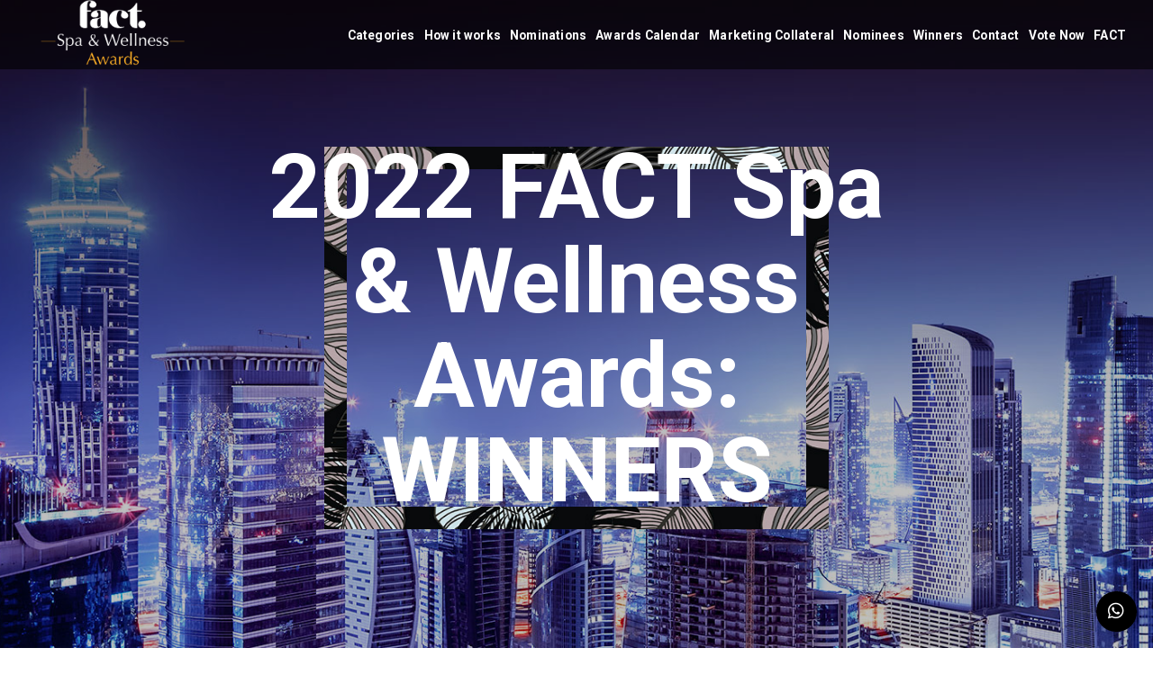

--- FILE ---
content_type: text/html; charset=UTF-8
request_url: https://spawellnessawards.factmagazines.com/portfolio/2022-fact-spa-wellness-awards-uae-winners-press-release/
body_size: 19161
content:
<!DOCTYPE html>
<html lang="en-US">
<head>
    <meta http-equiv="content-type" content="text/html; charset=UTF-8" />
    <meta name="format-detection" content="telephone=no" />
    <meta name="apple-mobile-web-app-capable" content="yes" />
    <meta name="viewport" content="width=device-width, initial-scale=1, maximum-scale=1.0, user-scalable=no, minimal-ui"/>


    <!-- <meta property="og:title" content="Join the best company in the world!" /> -->
    <!-- <meta property="og:url" content="http://www.sharethis.com" /> -->
    <!-- <meta property="og:image" content="http://sharethis.com/images/logo.jpg" /> -->
    <!-- <meta property="og:description" content="ShareThis is its people. It's imperative that we hire smart,innovative people who can work intelligently as we continue to disrupt the very category we created. Come join us!" /> -->
    <!-- <meta property="og:site_name" content="ShareThis" /> -->

    <link rel="pingback" href="https://spawellnessawards.factmagazines.com/xmlrpc.php">

	<link rel="shortcut icon" href="https://spawellnessawards.factmagazines.com/wp-content/uploads/2018/11/favicon-1.png" />

    <!--        <link rel="shortcut icon" href=""/>-->
        <meta name='robots' content='max-image-preview:large' />

<!-- All in One SEO Pack 2.10 by Michael Torbert of Semper Fi Web Design[,] -->
<link rel="canonical" href="https://spawellnessawards.factmagazines.com/portfolio/2022-fact-spa-wellness-awards-uae-winners-press-release/" />
<!-- /all in one seo pack -->

	<!-- This site is optimized with the Yoast SEO plugin v15.3 - https://yoast.com/wordpress/plugins/seo/ -->
	<title>2022 FACT Spa &amp; Wellness Awards UAE : WINNERS - FACT Spa &amp; Wellness Awards</title>
	<meta name="robots" content="index, follow, max-snippet:-1, max-image-preview:large, max-video-preview:-1" />
	<link rel="canonical" href="https://spawellnessawards.factmagazines.com/portfolio/2022-fact-spa-wellness-awards-uae-winners-press-release/" />
	<meta property="og:locale" content="en_US" />
	<meta property="og:type" content="article" />
	<meta property="og:title" content="2022 FACT Spa &amp; Wellness Awards UAE : WINNERS - FACT Spa &amp; Wellness Awards" />
	<meta property="og:url" content="https://spawellnessawards.factmagazines.com/portfolio/2022-fact-spa-wellness-awards-uae-winners-press-release/" />
	<meta property="og:site_name" content="FACT Spa &amp; Wellness Awards" />
	<meta property="article:modified_time" content="2022-11-10T14:49:24+00:00" />
	<meta property="og:image" content="https://spawellnessawards.factmagazines.com/wp-content/uploads/2022/10/DSC8164-2-scaled.jpg" />
	<meta property="og:image:width" content="2560" />
	<meta property="og:image:height" content="1710" />
	<meta name="twitter:card" content="summary_large_image" />
	<meta name="twitter:label1" content="Written by">
	<meta name="twitter:data1" content="awwab">
	<meta name="twitter:label2" content="Est. reading time">
	<meta name="twitter:data2" content="4 minutes">
	<script type="application/ld+json" class="yoast-schema-graph">{"@context":"https://schema.org","@graph":[{"@type":"WebSite","@id":"https://spawellnessawards.factmagazines.com/#website","url":"https://spawellnessawards.factmagazines.com/","name":"FACT Spa &amp; Wellness Awards","description":"","potentialAction":[{"@type":"SearchAction","target":"https://spawellnessawards.factmagazines.com/?s={search_term_string}","query-input":"required name=search_term_string"}],"inLanguage":"en-US"},{"@type":"ImageObject","@id":"https://spawellnessawards.factmagazines.com/portfolio/2022-fact-spa-wellness-awards-uae-winners-press-release/#primaryimage","inLanguage":"en-US","url":"https://spawellnessawards.factmagazines.com/wp-content/uploads/2022/10/DSC8164-2-scaled.jpg","width":2560,"height":1710},{"@type":"WebPage","@id":"https://spawellnessawards.factmagazines.com/portfolio/2022-fact-spa-wellness-awards-uae-winners-press-release/#webpage","url":"https://spawellnessawards.factmagazines.com/portfolio/2022-fact-spa-wellness-awards-uae-winners-press-release/","name":"2022 FACT Spa & Wellness Awards UAE : WINNERS - FACT Spa &amp; Wellness Awards","isPartOf":{"@id":"https://spawellnessawards.factmagazines.com/#website"},"primaryImageOfPage":{"@id":"https://spawellnessawards.factmagazines.com/portfolio/2022-fact-spa-wellness-awards-uae-winners-press-release/#primaryimage"},"datePublished":"2022-10-11T18:15:22+00:00","dateModified":"2022-11-10T14:49:24+00:00","inLanguage":"en-US","potentialAction":[{"@type":"ReadAction","target":["https://spawellnessawards.factmagazines.com/portfolio/2022-fact-spa-wellness-awards-uae-winners-press-release/"]}]}]}</script>
	<!-- / Yoast SEO plugin. -->


<link rel='dns-prefetch' href='//spawellnessawards.factmagazines.com' />
<link rel='dns-prefetch' href='//w.sharethis.com' />
<link rel='dns-prefetch' href='//fonts.googleapis.com' />
<link rel='dns-prefetch' href='//s.w.org' />
<link rel="alternate" type="application/rss+xml" title="FACT Spa &amp; Wellness Awards &raquo; Feed" href="https://spawellnessawards.factmagazines.com/feed/" />
<link rel="alternate" type="application/rss+xml" title="FACT Spa &amp; Wellness Awards &raquo; Comments Feed" href="https://spawellnessawards.factmagazines.com/comments/feed/" />
		<script type="text/javascript">
			window._wpemojiSettings = {"baseUrl":"https:\/\/s.w.org\/images\/core\/emoji\/13.0.1\/72x72\/","ext":".png","svgUrl":"https:\/\/s.w.org\/images\/core\/emoji\/13.0.1\/svg\/","svgExt":".svg","source":{"concatemoji":"https:\/\/spawellnessawards.factmagazines.com\/wp-includes\/js\/wp-emoji-release.min.js?ver=5.7.4"}};
			!function(e,a,t){var n,r,o,i=a.createElement("canvas"),p=i.getContext&&i.getContext("2d");function s(e,t){var a=String.fromCharCode;p.clearRect(0,0,i.width,i.height),p.fillText(a.apply(this,e),0,0);e=i.toDataURL();return p.clearRect(0,0,i.width,i.height),p.fillText(a.apply(this,t),0,0),e===i.toDataURL()}function c(e){var t=a.createElement("script");t.src=e,t.defer=t.type="text/javascript",a.getElementsByTagName("head")[0].appendChild(t)}for(o=Array("flag","emoji"),t.supports={everything:!0,everythingExceptFlag:!0},r=0;r<o.length;r++)t.supports[o[r]]=function(e){if(!p||!p.fillText)return!1;switch(p.textBaseline="top",p.font="600 32px Arial",e){case"flag":return s([127987,65039,8205,9895,65039],[127987,65039,8203,9895,65039])?!1:!s([55356,56826,55356,56819],[55356,56826,8203,55356,56819])&&!s([55356,57332,56128,56423,56128,56418,56128,56421,56128,56430,56128,56423,56128,56447],[55356,57332,8203,56128,56423,8203,56128,56418,8203,56128,56421,8203,56128,56430,8203,56128,56423,8203,56128,56447]);case"emoji":return!s([55357,56424,8205,55356,57212],[55357,56424,8203,55356,57212])}return!1}(o[r]),t.supports.everything=t.supports.everything&&t.supports[o[r]],"flag"!==o[r]&&(t.supports.everythingExceptFlag=t.supports.everythingExceptFlag&&t.supports[o[r]]);t.supports.everythingExceptFlag=t.supports.everythingExceptFlag&&!t.supports.flag,t.DOMReady=!1,t.readyCallback=function(){t.DOMReady=!0},t.supports.everything||(n=function(){t.readyCallback()},a.addEventListener?(a.addEventListener("DOMContentLoaded",n,!1),e.addEventListener("load",n,!1)):(e.attachEvent("onload",n),a.attachEvent("onreadystatechange",function(){"complete"===a.readyState&&t.readyCallback()})),(n=t.source||{}).concatemoji?c(n.concatemoji):n.wpemoji&&n.twemoji&&(c(n.twemoji),c(n.wpemoji)))}(window,document,window._wpemojiSettings);
		</script>
		<style type="text/css">
img.wp-smiley,
img.emoji {
	display: inline !important;
	border: none !important;
	box-shadow: none !important;
	height: 1em !important;
	width: 1em !important;
	margin: 0 .07em !important;
	vertical-align: -0.1em !important;
	background: none !important;
	padding: 0 !important;
}
</style>
	<link rel='stylesheet' id='wp-block-library-css'  href='https://spawellnessawards.factmagazines.com/wp-includes/css/dist/block-library/style.min.css?ver=5.7.4' type='text/css' media='all' />
<link rel='stylesheet' id='contact-form-7-css'  href='https://spawellnessawards.factmagazines.com/wp-content/plugins/contact-form-7/includes/css/styles.css?ver=5.0.5' type='text/css' media='all' />
<link rel='stylesheet' id='rs-plugin-settings-css'  href='https://spawellnessawards.factmagazines.com/wp-content/plugins/revslider/public/assets/css/rs6.css?ver=6.3.9' type='text/css' media='all' />
<style id='rs-plugin-settings-inline-css' type='text/css'>
#rs-demo-id {}
</style>
<link rel='stylesheet' id='google_fonts-css'  href='//fonts.googleapis.com/css?family=Playfair%20Display:400,700,900' type='text/css' media='all' />
<link rel='stylesheet' id='bootstrap-min-css'  href='https://spawellnessawards.factmagazines.com/wp-content/themes/maroonfrog/assets/css/bootstrap.min.css?ver=5.7.4' type='text/css' media='all' />
<link rel='stylesheet' id='bootstrap-extension-css'  href='https://spawellnessawards.factmagazines.com/wp-content/themes/maroonfrog/assets/css/bootstrap.extension.css?ver=5.7.4' type='text/css' media='all' />
<link rel='stylesheet' id='simplelightbox-css'  href='https://spawellnessawards.factmagazines.com/wp-content/themes/maroonfrog/assets/css/simplelightbox.css?ver=5.7.4' type='text/css' media='all' />
<link rel='stylesheet' id='custom-style-css'  href='https://spawellnessawards.factmagazines.com/wp-content/themes/maroonfrog/assets/css/style.css?ver=5.7.4' type='text/css' media='all' />
<link rel='stylesheet' id='sumoselect-css'  href='https://spawellnessawards.factmagazines.com/wp-content/themes/maroonfrog/assets/css/sumoselect.css?ver=5.7.4' type='text/css' media='all' />
<link rel='stylesheet' id='swiper-css'  href='https://spawellnessawards.factmagazines.com/wp-content/themes/maroonfrog/assets/css/swiper.css?ver=5.7.4' type='text/css' media='all' />
<link rel='stylesheet' id='ivy_custom_style-css'  href='https://spawellnessawards.factmagazines.com/wp-content/themes/maroonfrog/style.css' type='text/css' media='all' />
<style id='ivy_custom_style-inline-css' type='text/css'>
header.type-3 nav > ul > li {
	letter-spacing: 0.2px;
	font-family: lato;
}
</style>
<link rel='stylesheet' id='font-awesome-css'  href='https://spawellnessawards.factmagazines.com/wp-content/themes/maroonfrog/assets/fonts/awesome/css/font-awesome.min.css?ver=5.7.4' type='text/css' media='all' />
<link rel='stylesheet' id='js_composer_front-css'  href='https://spawellnessawards.factmagazines.com/wp-content/plugins/js_composer/assets/css/js_composer.min.css?ver=6.6.0' type='text/css' media='all' />
<link rel='stylesheet' id='msl-main-css'  href='https://spawellnessawards.factmagazines.com/wp-content/plugins/master-slider/public/assets/css/masterslider.main.css?ver=3.5.3' type='text/css' media='all' />
<script type='text/javascript' src='https://spawellnessawards.factmagazines.com/wp-includes/js/jquery/jquery.min.js?ver=3.5.1' id='jquery-core-js'></script>
<script type='text/javascript' src='https://spawellnessawards.factmagazines.com/wp-includes/js/jquery/jquery-migrate.min.js?ver=3.3.2' id='jquery-migrate-js'></script>
<script type='text/javascript' src='https://spawellnessawards.factmagazines.com/wp-content/plugins/revslider/public/assets/js/rbtools.min.js?ver=6.3.9' id='tp-tools-js'></script>
<script type='text/javascript' src='https://spawellnessawards.factmagazines.com/wp-content/plugins/revslider/public/assets/js/rs6.min.js?ver=6.3.9' id='revmin-js'></script>
<script type='text/javascript' id='simple-likes-public-js-js-extra'>
/* <![CDATA[ */
var simpleLikes = {"ajaxurl":"https:\/\/spawellnessawards.factmagazines.com\/wp-admin\/admin-ajax.php","like":"Like","unlike":"Unlike"};
/* ]]> */
</script>
<script type='text/javascript' src='https://spawellnessawards.factmagazines.com/wp-content/themes/maroonfrog//assets/js/simple-likes-public.js?ver=0.5' id='simple-likes-public-js-js'></script>
<link rel="https://api.w.org/" href="https://spawellnessawards.factmagazines.com/wp-json/" /><link rel="EditURI" type="application/rsd+xml" title="RSD" href="https://spawellnessawards.factmagazines.com/xmlrpc.php?rsd" />
<link rel="wlwmanifest" type="application/wlwmanifest+xml" href="https://spawellnessawards.factmagazines.com/wp-includes/wlwmanifest.xml" /> 
<meta name="generator" content="WordPress 5.7.4" />
<link rel='shortlink' href='https://spawellnessawards.factmagazines.com/?p=3134' />
<link rel="alternate" type="application/json+oembed" href="https://spawellnessawards.factmagazines.com/wp-json/oembed/1.0/embed?url=https%3A%2F%2Fspawellnessawards.factmagazines.com%2Fportfolio%2F2022-fact-spa-wellness-awards-uae-winners-press-release%2F" />
<link rel="alternate" type="text/xml+oembed" href="https://spawellnessawards.factmagazines.com/wp-json/oembed/1.0/embed?url=https%3A%2F%2Fspawellnessawards.factmagazines.com%2Fportfolio%2F2022-fact-spa-wellness-awards-uae-winners-press-release%2F&#038;format=xml" />
<style>.ms-parent-id-44 > .master-slider{ background:#000000; }
.ms-parent-id-43 > .master-slider{ background:#000000; }
.ms-parent-id-42 > .master-slider{ background:#000000; }
.ms-parent-id-41 > .master-slider{ background:#000000; }
.ms-parent-id-38 > .master-slider{ background:#000000; }
.ms-parent-id-37 > .master-slider{ background:#000000; }
.ms-parent-id-36 > .master-slider{ background:#000000; }
.ms-parent-id-33 > .master-slider{ background:#000000; }
.ms-parent-id-32 > .master-slider{ background:#000000; }
.ms-parent-id-31 > .master-slider{ background:#000000; }
.ms-parent-id-29 > .master-slider{ background:#000000; }
.ms-parent-id-28 > .master-slider{ background:#000000; }
.ms-parent-id-26 > .master-slider{ background:#000000; }
.ms-parent-id-25 > .master-slider{ background:#000000; }
.ms-parent-id-24 > .master-slider{ background:#000000; }
.ms-parent-id-23 > .master-slider{ background:#000000; }
.ms-parent-id-22 > .master-slider{ background:#000000; }
.ms-parent-id-21 > .master-slider{ background:#000000; }
.ms-parent-id-20 > .master-slider{ background:#000000; }
.ms-parent-id-19 > .master-slider{ background:#000000; }
.ms-parent-id-18 > .master-slider{ background:#000000; }
.ms-parent-id-12 > .master-slider{ background:#000000; }
.ms-parent-id-11 > .master-slider{ background:#000000; }
.ms-parent-id-10 > .master-slider{ background:#000000; }
.ms-parent-id-9 > .master-slider{ background:#000000; }
.ms-parent-id-8 > .master-slider{ background:#000000; }
.ms-parent-id-7 > .master-slider{ background:#000000; }
.ms-parent-id-6 > .master-slider{ background:#000000; }
.ms-parent-id-5 > .master-slider{ background:#000000; }
.ms-parent-id-4 > .master-slider{ background:#000000; }
.ms-parent-id-3 > .master-slider{ background:#000000; }
.ms-parent-id-2 > .master-slider{ background:#000000; }
.ms-parent-id-1 > .master-slider{ background:#000000; }</style>
<script>var ms_grabbing_curosr = 'https://spawellnessawards.factmagazines.com/wp-content/plugins/master-slider/public/assets/css/common/grabbing.cur', ms_grab_curosr = 'https://spawellnessawards.factmagazines.com/wp-content/plugins/master-slider/public/assets/css/common/grab.cur';</script>
<meta name="generator" content="MasterSlider 3.5.3 - Responsive Touch Image Slider | avt.li/msf" />
<meta name="generator" content="Powered by WPBakery Page Builder - drag and drop page builder for WordPress."/>
<meta name="generator" content="Powered by Slider Revolution 6.3.9 - responsive, Mobile-Friendly Slider Plugin for WordPress with comfortable drag and drop interface." />
<link rel="icon" href="https://spawellnessawards.factmagazines.com/wp-content/uploads/2024/12/cropped-android-chrome-512x512-1-32x32.png" sizes="32x32" />
<link rel="icon" href="https://spawellnessawards.factmagazines.com/wp-content/uploads/2024/12/cropped-android-chrome-512x512-1-192x192.png" sizes="192x192" />
<link rel="apple-touch-icon" href="https://spawellnessawards.factmagazines.com/wp-content/uploads/2024/12/cropped-android-chrome-512x512-1-180x180.png" />
<meta name="msapplication-TileImage" content="https://spawellnessawards.factmagazines.com/wp-content/uploads/2024/12/cropped-android-chrome-512x512-1-270x270.png" />
<script type="text/javascript">function setREVStartSize(e){
			//window.requestAnimationFrame(function() {				 
				window.RSIW = window.RSIW===undefined ? window.innerWidth : window.RSIW;	
				window.RSIH = window.RSIH===undefined ? window.innerHeight : window.RSIH;	
				try {								
					var pw = document.getElementById(e.c).parentNode.offsetWidth,
						newh;
					pw = pw===0 || isNaN(pw) ? window.RSIW : pw;
					e.tabw = e.tabw===undefined ? 0 : parseInt(e.tabw);
					e.thumbw = e.thumbw===undefined ? 0 : parseInt(e.thumbw);
					e.tabh = e.tabh===undefined ? 0 : parseInt(e.tabh);
					e.thumbh = e.thumbh===undefined ? 0 : parseInt(e.thumbh);
					e.tabhide = e.tabhide===undefined ? 0 : parseInt(e.tabhide);
					e.thumbhide = e.thumbhide===undefined ? 0 : parseInt(e.thumbhide);
					e.mh = e.mh===undefined || e.mh=="" || e.mh==="auto" ? 0 : parseInt(e.mh,0);		
					if(e.layout==="fullscreen" || e.l==="fullscreen") 						
						newh = Math.max(e.mh,window.RSIH);					
					else{					
						e.gw = Array.isArray(e.gw) ? e.gw : [e.gw];
						for (var i in e.rl) if (e.gw[i]===undefined || e.gw[i]===0) e.gw[i] = e.gw[i-1];					
						e.gh = e.el===undefined || e.el==="" || (Array.isArray(e.el) && e.el.length==0)? e.gh : e.el;
						e.gh = Array.isArray(e.gh) ? e.gh : [e.gh];
						for (var i in e.rl) if (e.gh[i]===undefined || e.gh[i]===0) e.gh[i] = e.gh[i-1];
											
						var nl = new Array(e.rl.length),
							ix = 0,						
							sl;					
						e.tabw = e.tabhide>=pw ? 0 : e.tabw;
						e.thumbw = e.thumbhide>=pw ? 0 : e.thumbw;
						e.tabh = e.tabhide>=pw ? 0 : e.tabh;
						e.thumbh = e.thumbhide>=pw ? 0 : e.thumbh;					
						for (var i in e.rl) nl[i] = e.rl[i]<window.RSIW ? 0 : e.rl[i];
						sl = nl[0];									
						for (var i in nl) if (sl>nl[i] && nl[i]>0) { sl = nl[i]; ix=i;}															
						var m = pw>(e.gw[ix]+e.tabw+e.thumbw) ? 1 : (pw-(e.tabw+e.thumbw)) / (e.gw[ix]);					
						newh =  (e.gh[ix] * m) + (e.tabh + e.thumbh);
					}				
					if(window.rs_init_css===undefined) window.rs_init_css = document.head.appendChild(document.createElement("style"));					
					document.getElementById(e.c).height = newh+"px";
					window.rs_init_css.innerHTML += "#"+e.c+"_wrapper { height: "+newh+"px }";				
				} catch(e){
					console.log("Failure at Presize of Slider:" + e)
				}					   
			//});
		  };</script>
<style type="text/css" title="dynamic-css" class="options-output">nav ul a{color:#000000;}header:not(.scrolled){background-color:transparent;}header(.scrolled){background-color:transparent;}.breadcrumbs,.row .h5,.sa h6,.page-numbers,.text,.title,.sa h3,.sl,h3,.h6,.h4,h4.title,.widget,.sa,.menu a,h1.h1,.button,form input,.ht-2,.text-center{font-style:normal;}</style><noscript><style> .wpb_animate_when_almost_visible { opacity: 1; }</style></noscript>    <!-- Global site tag (gtag.js) - Google Analytics -->
    <script async src="https://www.googletagmanager.com/gtag/js?id=UA-193014848-3"></script>
    <script>
    window.dataLayer = window.dataLayer || [];
    function gtag(){dataLayer.push(arguments);}
    gtag('js', new Date());

    gtag('config', 'UA-193014848-3');
    </script>
    <link rel="preconnect" href="https://fonts.googleapis.com">
    <link rel="preconnect" href="https://fonts.gstatic.com" crossorigin>
    <link href="https://fonts.googleapis.com/css2?family=Roboto:wght@300;400;700&display=swap" rel="stylesheet">
    <style type="text/css">
        header:not(.scrolled) {
            background-color: rgba(0,0,0,0.6);
        }
        .wpcf7 {
            position: relative;
            padding-bottom: 100px!important;
        }
        .wpcf7 .screen-reader-response{
            width: 100%!important;
            height: auto!important;
            bottom: 0!important;
            left: 0!important;
            text-align: center;
            background: #198754;
            color: white;
            padding: 16px!important;
            border-radius: 0.25rem;
            font-weight: bold;
            font-size: 18px;
            margin:auto!important;
            clip: unset!important;
            line-height :1.25!important;
        }
        .postid-4141 #content-block {
            background-color: #e6e6e6 !important;
        }
        @media(max-width:576px){
             .wpcf7 {
                padding-bottom: 115px!important;
            }
            .wpcf7 .screen-reader-response{
                font-size: 16px;
                margin-bottom: 20px!important;
                padding: 14px!important;
            }
        }
        .wpcf7 .screen-reader-response:empty{
            display: none!important;
        }
        body,p,a,span,div,h1,h2,h3,h4,h5,h6,ul,li,input,label,select,textarea{
            font-family: 'Roboto', sans-serif !important;
        }
        .wpcf7-form select{
        	-webkit-appearance: auto !important;
    		appearance: auto !important;
        }
        header.type-3 nav > ul li.hide-item{
        	display: none !important;
        }
        @media (min-width: 768px) and (max-width: 1375px){
        	header.type-3 nav > ul > li > a{
        		padding: 0 !important;
        		font-size: 0.75rem!important
        	}
        	
        }
        nav .sub-menu li a{
            color: #ffffff !important;
        }
        .menu-item .sub-menu .sub-menu{
            position: relative;
            left: 0;
            opacity: 1!important;
        }
        .menu-item>.sub-menu{
            overflow: hidden;
        }
        .menu-item .sub-menu .toggle-menu{
            color: white;
            top: 6px;
        }
        .wpb_single_image .wpb_wrapper  .vc_single_image-wrapper img{
        	width: 300px;
/*            height: 225px;*/
        }
        .postid-3928  .wpb_single_image .vc_single_image-wrapper, .postid-4141  .wpb_single_image .vc_single_image-wrapper {
            display: flex;
            align-items: center;
            justify-content: center;
            height: 300px;
        }
         .width-unset .wpb_wrapper .vc_single_image-wrapper img{
            width: unset!important;
        }
        .postid-3452 .wpb_single_image .wpb_wrapper  .vc_single_image-wrapper img,.postid-3741  .wpb_single_image .wpb_wrapper  .vc_single_image-wrapper img{
            width: unset!important;
        }
        .wpb_wrapper p b{
        	color: #d8af3d;
        }
        .menu-item .sub-menu li{
        	overflow: hidden;
        }
         header.type-3 #logo{
            height: 75px!important;
        }
        @media (max-width: 991px){
			header #logo {
				width: 100px;
    		}
    	}
        @media (min-width: 991px){
            header.type-3 nav > ul > li{
                margin-left: 10px;
            }
        }
    </style>
</head>
<body class="portfolio-template-default single single-portfolio postid-3134 _masterslider _ms_version_3.5.3 page-style-1 wpb-js-composer js-comp-ver-6.6.0 vc_responsive">

<!-- LOADER -->
<div id="loader-wrapper"></div>

<!-- HEADER -->

<header class="type-3 transparent">
    <div class="header-wrapper">
                    <a id="logo" href="https://spawellnessawards.factmagazines.com/"><img src="https://spawellnessawards.factmagazines.com/wp-content/uploads/2018/12/Logo.png" alt="" /></a>
        
        <div class="hamburger-icon">
            <span></span>
            <span></span>
            <span></span>
            <span></span>
        </div>
        <div class="follow style-1"></div>    </div>
    <div class="navigation-wrapper">
        <nav>
            <ul id="menu-ivy-menu" class="menu"><li id="menu-item-4003" class="menu-item menu-item-type-post_type menu-item-object-page menu-item-4003"><a href="https://spawellnessawards.factmagazines.com/awards-categories/">Categories</a></li>
<li id="menu-item-1212" class="menu-item menu-item-type-post_type menu-item-object-page menu-item-1212"><a href="https://spawellnessawards.factmagazines.com/about-us/">How it works</a></li>
<li id="menu-item-4000" class="menu-item menu-item-type-post_type menu-item-object-page menu-item-4000"><a href="https://spawellnessawards.factmagazines.com/nominations/">Nominations</a></li>
<li id="menu-item-3925" class="menu-item menu-item-type-post_type menu-item-object-portfolio menu-item-3925"><a href="https://spawellnessawards.factmagazines.com/portfolio/awards-calendar-2026/">Awards Calendar</a></li>
<li id="menu-item-4155" class="menu-item menu-item-type-post_type menu-item-object-portfolio menu-item-4155"><a href="https://spawellnessawards.factmagazines.com/portfolio/2026-marketing-collateral/">Marketing Collateral</a></li>
<li id="menu-item-4136" class="menu-item menu-item-type-post_type menu-item-object-page menu-item-has-children menu-item-4136"><a href="https://spawellnessawards.factmagazines.com/2026-fact-spa-wellness-awards-uae-nominees/">Nominees</a>
<ul class="sub-menu">
	<li id="menu-item-3005" class="prevent-default menu-item menu-item-type-custom menu-item-object-custom menu-item-home menu-item-has-children menu-item-3005"><a href="https://spawellnessawards.factmagazines.com/">Dubai</a>
	<ul class="sub-menu">
		<li id="menu-item-4138" class="menu-item menu-item-type-post_type menu-item-object-page menu-item-4138"><a href="https://spawellnessawards.factmagazines.com/2026-fact-spa-wellness-awards-uae-dubai-nominees/">Nominees 2026</a></li>
	</ul>
</li>
	<li id="menu-item-3006" class="prevent-default menu-item menu-item-type-custom menu-item-object-custom menu-item-home menu-item-has-children menu-item-3006"><a href="https://spawellnessawards.factmagazines.com/">Abu Dhabi</a>
	<ul class="sub-menu">
		<li id="menu-item-4137" class="menu-item menu-item-type-post_type menu-item-object-page menu-item-4137"><a href="https://spawellnessawards.factmagazines.com/2026-fact-spa-wellness-awards-uae-abu-dhabi-nominees/">Nominees 2026</a></li>
	</ul>
</li>
</ul>
</li>
<li id="menu-item-3007" class="menu-item menu-item-type-custom menu-item-object-custom current-menu-ancestor menu-item-has-children menu-item-3007"><a>Winners</a>
<ul class="sub-menu">
	<li id="menu-item-3008" class="prevent-default menu-item menu-item-type-custom menu-item-object-custom menu-item-home current-menu-ancestor current-menu-parent menu-item-has-children menu-item-3008"><a href="https://spawellnessawards.factmagazines.com/">Dubai</a>
	<ul class="sub-menu">
		<li id="menu-item-4119" class="menu-item menu-item-type-post_type menu-item-object-portfolio menu-item-4119"><a href="https://spawellnessawards.factmagazines.com/portfolio/everything-you-need-to-know-about-the-fact-spa-wellness-awards-uae-2025/">Winners 2025</a></li>
		<li id="menu-item-3922" class="menu-item menu-item-type-post_type menu-item-object-portfolio menu-item-3922"><a href="https://spawellnessawards.factmagazines.com/portfolio/winners-revealed-fact-spa-wellness-awards-uae-2024-press-release/">Winners 2024</a></li>
		<li id="menu-item-3576" class="menu-item menu-item-type-post_type menu-item-object-portfolio menu-item-3576"><a href="https://spawellnessawards.factmagazines.com/portfolio/2023-fact-spa-wellness-awards-uae-winners-press-release/">Winners 2023</a></li>
		<li id="menu-item-3373" class="menu-item menu-item-type-post_type menu-item-object-portfolio current-menu-item menu-item-3373"><a href="https://spawellnessawards.factmagazines.com/portfolio/2022-fact-spa-wellness-awards-uae-winners-press-release/" aria-current="page">Winners 2022</a></li>
		<li id="menu-item-2948" class="menu-item menu-item-type-post_type menu-item-object-portfolio menu-item-2948"><a href="https://spawellnessawards.factmagazines.com/portfolio/2021-fact-spa-wellness-awards-dubai-winners/">Winners 2021</a></li>
		<li id="menu-item-2489" class="menu-item menu-item-type-post_type menu-item-object-page menu-item-2489"><a href="https://spawellnessawards.factmagazines.com/winners-2019-dubai/">Winners 2019</a></li>
		<li id="menu-item-1510" class="menu-item menu-item-type-post_type menu-item-object-page menu-item-1510"><a href="https://spawellnessawards.factmagazines.com/winners-2018-dubai/">Winners 2018</a></li>
	</ul>
</li>
	<li id="menu-item-3009" class="prevent-default menu-item menu-item-type-custom menu-item-object-custom menu-item-home current-menu-ancestor current-menu-parent menu-item-has-children menu-item-3009"><a href="https://spawellnessawards.factmagazines.com/">Abu Dhabi</a>
	<ul class="sub-menu">
		<li id="menu-item-4118" class="menu-item menu-item-type-post_type menu-item-object-portfolio menu-item-4118"><a href="https://spawellnessawards.factmagazines.com/portfolio/everything-you-need-to-know-about-the-fact-spa-wellness-awards-uae-2025/">Winners 2025</a></li>
		<li id="menu-item-3921" class="menu-item menu-item-type-post_type menu-item-object-portfolio menu-item-3921"><a href="https://spawellnessawards.factmagazines.com/portfolio/winners-revealed-fact-spa-wellness-awards-uae-2024-press-release/">Winners 2024</a></li>
		<li id="menu-item-3575" class="menu-item menu-item-type-post_type menu-item-object-portfolio menu-item-3575"><a href="https://spawellnessawards.factmagazines.com/portfolio/2023-fact-spa-wellness-awards-uae-winners-press-release/">Winners 2023</a></li>
		<li id="menu-item-3372" class="menu-item menu-item-type-post_type menu-item-object-portfolio current-menu-item menu-item-3372"><a href="https://spawellnessawards.factmagazines.com/portfolio/2022-fact-spa-wellness-awards-uae-winners-press-release/" aria-current="page">Winners 2022</a></li>
		<li id="menu-item-2346" class="menu-item menu-item-type-post_type menu-item-object-page menu-item-2346"><a href="https://spawellnessawards.factmagazines.com/winners-2019-abu-dhabi/">Winners 2019</a></li>
		<li id="menu-item-1885" class="menu-item menu-item-type-post_type menu-item-object-page menu-item-1885"><a href="https://spawellnessawards.factmagazines.com/winners-2018-abu-dhabi/">Winners 2018</a></li>
	</ul>
</li>
</ul>
</li>
<li id="menu-item-1213" class="menu-item menu-item-type-post_type menu-item-object-page menu-item-1213"><a href="https://spawellnessawards.factmagazines.com/contact-us/">Contact</a></li>
<li id="menu-item-3781" class="menu-item menu-item-type-custom menu-item-object-custom menu-item-3781"><a href="https://www.factmagazines.com/vote-now">Vote Now</a></li>
<li id="menu-item-2047" class="menu-item menu-item-type-custom menu-item-object-custom menu-item-2047"><a href="https://factmagazines.com">FACT</a></li>
</ul>        </nav>
    </div>
</header>

<div id="content-block">     <style type="text/css">
       .microsite-overlay {
            position: absolute;
            bottom: 0;
            width: 100%;
            height: 100%;
            left: 0;
            background: rgba(0, 0, 0, 0.65);
        }
        .thumbnail-shortcode-3 .content{
            max-width: 75%;
        }
    </style>
    <div class="container">
        <div data-vc-full-width="true" data-vc-full-width-init="false" data-vc-stretch-content="true" class="vc_row wpb_row vc_row-fluid vc_row-no-padding"><div class="wpb_column vc_column_container vc_col-sm-12"><div class="vc_column-inner"><div class="wpb_wrapper"><div class="fixed-background" style="background-image: url(https://spawellnessawards.factmagazines.com/wp-content/uploads/2018/11/header-dubai.jpg);">
    <div class="video-banner"><video src="https://www.youtube.com/watch?v=6_yXrT59YnQ" loop autoplay muted="muted"></video></div>    <div class="banner-shortcode">
        <div class="banner-frame border-image" style="border-image-source: url(https://spawellnessawards.factmagazines.com/wp-content/uploads/2018/11/pattern-bg-dubai.jpg);"></div>
        <div class="container">
            <div class="row">
                <div class="col-md-8 col-md-offset-2">
                    <div class="align">
                        <h1 class="h1 light">2022 FACT Spa &amp; Wellness Awards: WINNERS</h1>
                    </div>
                </div>
            </div>
        </div>
    </div>
</div> <div class="empty-space col-xs-b60 col-sm-b120"></div></div></div></div></div><div class="vc_row-full-width vc_clearfix"></div><div class="vc_row wpb_row vc_row-fluid"><div class="wpb_column vc_column_container vc_col-sm-12"><div class="vc_column-inner"><div class="wpb_wrapper">
<div class="col-md-12 text-center "  style="float: none;">
    <article class="sa">
        <h3>Fact Spa &amp; Wellness Awards UAE 2022</h3>
        <p></p>
    </article>
</div> <div class="empty-space col-xs-b25 col-sm-b50"></div><div class="vc_row wpb_row vc_inner vc_row-fluid"><div class="wpb_column vc_column_container vc_col-sm-2"><div class="vc_column-inner"><div class="wpb_wrapper"></div></div></div><div class="wpb_column vc_column_container vc_col-sm-4"><div class="vc_column-inner"><div class="wpb_wrapper"><div class="vc_btn3-container vc_btn3-center" ><a onmouseleave="this.style.borderColor='#d8af3d'; this.style.backgroundColor='transparent'; this.style.color='#d8af3d'" onmouseenter="this.style.borderColor='#d8af3d'; this.style.backgroundColor='#d8af3d'; this.style.color='#ffffff';" style="border-color:#d8af3d; color:#d8af3d;" class="vc_general vc_btn3 vc_btn3-size-md vc_btn3-shape-square vc_btn3-style-outline-custom vc_btn3-icon-left" href="https://spawellnessawards.factmagazines.com/spa-winners-2022-uae/" title=""><i class="vc_btn3-icon fas fa-trophy"></i> The Winners 2022</a></div></div></div></div><div class="wpb_column vc_column_container vc_col-sm-4"><div class="vc_column-inner"><div class="wpb_wrapper"><div class="vc_btn3-container vc_btn3-center" ><a onmouseleave="this.style.borderColor='#d8af3d'; this.style.backgroundColor='transparent'; this.style.color='#d8af3d'" onmouseenter="this.style.borderColor='#d8af3d'; this.style.backgroundColor='#d8af3d'; this.style.color='#ffffff';" style="border-color:#d8af3d; color:#d8af3d;" class="vc_general vc_btn3 vc_btn3-size-md vc_btn3-shape-square vc_btn3-style-outline-custom vc_btn3-icon-left" href="https://spawellnessawards.factmagazines.com/wp-content/uploads/2022/10/winner-logos-fact-spa-and-wellness-awards-uae-2022.zip" title="" target="_blank"><i class="vc_btn3-icon fas fa-file-image"></i> FACT Award Winners Official logos</a></div></div></div></div><div class="wpb_column vc_column_container vc_col-sm-2"><div class="vc_column-inner"><div class="wpb_wrapper"></div></div></div></div> <div class="empty-space col-xs-b25 col-sm-b50"></div><div class="vc_row wpb_row vc_inner vc_row-fluid vc_row-o-equal-height vc_row-o-content-middle vc_row-flex"><div class="wpb_column vc_column_container vc_col-sm-6"><div class="vc_column-inner"><div class="wpb_wrapper">
	<div class="wpb_text_column wpb_content_element " >
		<div class="wpb_wrapper">
			<p>The <strong>fourth annual FACT Spa &amp; Wellness </strong>Awards Dubai ceremony took place on Tuesday 11th October inside The Amazing Room at V Hotel Dubai, Curio Collection by Hilton.</p>
<p>This year, the UAE’s spa and wellness community turned out in support of their favourite spas, wellness centres, beach clubs, fitness centres, beauty salons and barbershops, casting over forty-four thousand votes over the past ten months.</p>
<p><strong>56 awards</strong> were given out across <strong>29 categories</strong> which covered over <strong>150 </strong>hotel and independent spas, salons, health clubs, and wellness centres.</p>
<p>Around <strong>300 guests</strong> enjoyed a sociable evening of delicious canapés and free flowing drinks at V Hotel Dubai, Curio Collection by Hilton.</p>

		</div>
	</div>
</div></div></div><div class="wpb_column vc_column_container vc_col-sm-6"><div class="vc_column-inner"><div class="wpb_wrapper">
	<div class="wpb_video_widget wpb_content_element vc_clearfix   vc_video-aspect-ratio-169 vc_video-el-width-100 vc_video-align-center" >
		<div class="wpb_wrapper">
			
			<div class="wpb_video_wrapper"><iframe title="The 2022 FACT Spa &amp; Wellness Awards UAE" width="1140" height="641" src="https://www.youtube.com/embed/MaOEh0uiQek?start=5&feature=oembed" frameborder="0" allow="accelerometer; autoplay; clipboard-write; encrypted-media; gyroscope; picture-in-picture" allowfullscreen></iframe></div>
		</div>
	</div>
</div></div></div></div><div class="vc_row wpb_row vc_inner vc_row-fluid vc_row-o-equal-height vc_row-o-content-middle vc_row-flex"><div class="wpb_column vc_column_container vc_col-sm-6"><div class="vc_column-inner"><div class="wpb_wrapper">
	<div class="wpb_text_column wpb_content_element " >
		<div class="wpb_wrapper">
			
		<!-- MasterSlider -->
		<div id="P_MS697d6fc1b8cad" class="master-slider-parent msl ms-parent-id-26" style="max-width:945px;"  >

			
			<!-- MasterSlider Main -->
			<div id="MS697d6fc1b8cad" class="master-slider ms-skin-light-6 round-skin" >
				 				 
				<div  class="ms-slide" data-delay="3" data-fill-mode="fill"  >
					<img src="https://spawellnessawards.factmagazines.com/wp-content/plugins/master-slider/public/assets/css/blank.gif" alt="" title="" data-src="https://spawellnessawards.factmagazines.com/wp-content/uploads/2022/10/DSC02271-scaled.jpg" />


	<img class="ms-thumb" src="https://spawellnessawards.factmagazines.com/wp-content/uploads/2022/10/DSC02271-scaled-100x80.jpg" alt="" />
	<div class="ms-thumb" ><div class="ms-tab-context"><div class=&quot;ms-tab-context&quot;></div></div>
</div>
				</div>
				<div  class="ms-slide" data-delay="3" data-fill-mode="fill"  >
					<img src="https://spawellnessawards.factmagazines.com/wp-content/plugins/master-slider/public/assets/css/blank.gif" alt="" title="" data-src="https://spawellnessawards.factmagazines.com/wp-content/uploads/2022/10/DSC02274-scaled.jpg" />


	<img class="ms-thumb" src="https://spawellnessawards.factmagazines.com/wp-content/uploads/2022/10/DSC02274-scaled-100x80.jpg" alt="" />
	<div class="ms-thumb" ><div class="ms-tab-context"><div class=&quot;ms-tab-context&quot;></div></div>
</div>
				</div>
				<div  class="ms-slide" data-delay="3" data-fill-mode="fill"  >
					<img src="https://spawellnessawards.factmagazines.com/wp-content/plugins/master-slider/public/assets/css/blank.gif" alt="" title="" data-src="https://spawellnessawards.factmagazines.com/wp-content/uploads/2022/10/DSC7355-scaled.jpg" />


	<img class="ms-thumb" src="https://spawellnessawards.factmagazines.com/wp-content/uploads/2022/10/DSC7355-scaled-100x80.jpg" alt="" />
	<div class="ms-thumb" ><div class="ms-tab-context"><div class=&quot;ms-tab-context&quot;></div></div>
</div>
				</div>
				<div  class="ms-slide" data-delay="3" data-fill-mode="fill"  >
					<img src="https://spawellnessawards.factmagazines.com/wp-content/plugins/master-slider/public/assets/css/blank.gif" alt="" title="" data-src="https://spawellnessawards.factmagazines.com/wp-content/uploads/2022/10/DSC7564-scaled.jpg" />


	<img class="ms-thumb" src="https://spawellnessawards.factmagazines.com/wp-content/uploads/2022/10/DSC7564-scaled-100x80.jpg" alt="" />
	<div class="ms-thumb" ><div class="ms-tab-context"><div class=&quot;ms-tab-context&quot;></div></div>
</div>
				</div>
				<div  class="ms-slide" data-delay="3" data-fill-mode="fill"  >
					<img src="https://spawellnessawards.factmagazines.com/wp-content/plugins/master-slider/public/assets/css/blank.gif" alt="" title="" data-src="https://spawellnessawards.factmagazines.com/wp-content/uploads/2022/10/DSC7562-scaled.jpg" />


	<img class="ms-thumb" src="https://spawellnessawards.factmagazines.com/wp-content/uploads/2022/10/DSC7562-scaled-100x80.jpg" alt="" />
	<div class="ms-thumb" ><div class="ms-tab-context"><div class=&quot;ms-tab-context&quot;></div></div>
</div>
				</div>
				<div  class="ms-slide" data-delay="3" data-fill-mode="fill"  >
					<img src="https://spawellnessawards.factmagazines.com/wp-content/plugins/master-slider/public/assets/css/blank.gif" alt="" title="" data-src="https://spawellnessawards.factmagazines.com/wp-content/uploads/2022/10/DSC7559-scaled.jpg" />


	<img class="ms-thumb" src="https://spawellnessawards.factmagazines.com/wp-content/uploads/2022/10/DSC7559-scaled-100x80.jpg" alt="" />
	<div class="ms-thumb" ><div class="ms-tab-context"><div class=&quot;ms-tab-context&quot;></div></div>
</div>
				</div>
				<div  class="ms-slide" data-delay="3" data-fill-mode="fill"  >
					<img src="https://spawellnessawards.factmagazines.com/wp-content/plugins/master-slider/public/assets/css/blank.gif" alt="" title="" data-src="https://spawellnessawards.factmagazines.com/wp-content/uploads/2022/10/DSC7558-scaled.jpg" />


	<img class="ms-thumb" src="https://spawellnessawards.factmagazines.com/wp-content/uploads/2022/10/DSC7558-scaled-100x80.jpg" alt="" />
	<div class="ms-thumb" ><div class="ms-tab-context"><div class=&quot;ms-tab-context&quot;></div></div>
</div>
				</div>
				<div  class="ms-slide" data-delay="3" data-fill-mode="fill"  >
					<img src="https://spawellnessawards.factmagazines.com/wp-content/plugins/master-slider/public/assets/css/blank.gif" alt="" title="" data-src="https://spawellnessawards.factmagazines.com/wp-content/uploads/2022/10/DSC7556-scaled.jpg" />


	<img class="ms-thumb" src="https://spawellnessawards.factmagazines.com/wp-content/uploads/2022/10/DSC7556-scaled-100x80.jpg" alt="" />
	<div class="ms-thumb" ><div class="ms-tab-context"><div class=&quot;ms-tab-context&quot;></div></div>
</div>
				</div>
				<div  class="ms-slide" data-delay="3" data-fill-mode="fill"  >
					<img src="https://spawellnessawards.factmagazines.com/wp-content/plugins/master-slider/public/assets/css/blank.gif" alt="" title="" data-src="https://spawellnessawards.factmagazines.com/wp-content/uploads/2022/10/DSC7552-scaled.jpg" />


	<img class="ms-thumb" src="https://spawellnessawards.factmagazines.com/wp-content/uploads/2022/10/DSC7552-scaled-100x80.jpg" alt="" />
	<div class="ms-thumb" ><div class="ms-tab-context"><div class=&quot;ms-tab-context&quot;></div></div>
</div>
				</div>
				<div  class="ms-slide" data-delay="3" data-fill-mode="fill"  >
					<img src="https://spawellnessawards.factmagazines.com/wp-content/plugins/master-slider/public/assets/css/blank.gif" alt="" title="" data-src="https://spawellnessawards.factmagazines.com/wp-content/uploads/2022/10/DSC7551-scaled.jpg" />


	<img class="ms-thumb" src="https://spawellnessawards.factmagazines.com/wp-content/uploads/2022/10/DSC7551-scaled-100x80.jpg" alt="" />
	<div class="ms-thumb" ><div class="ms-tab-context"><div class=&quot;ms-tab-context&quot;></div></div>
</div>
				</div>
				<div  class="ms-slide" data-delay="3" data-fill-mode="fill"  >
					<img src="https://spawellnessawards.factmagazines.com/wp-content/plugins/master-slider/public/assets/css/blank.gif" alt="" title="" data-src="https://spawellnessawards.factmagazines.com/wp-content/uploads/2022/10/DSC7549-scaled.jpg" />


	<img class="ms-thumb" src="https://spawellnessawards.factmagazines.com/wp-content/uploads/2022/10/DSC7549-scaled-100x80.jpg" alt="" />
	<div class="ms-thumb" ><div class="ms-tab-context"><div class=&quot;ms-tab-context&quot;></div></div>
</div>
				</div>
				<div  class="ms-slide" data-delay="3" data-fill-mode="fill"  >
					<img src="https://spawellnessawards.factmagazines.com/wp-content/plugins/master-slider/public/assets/css/blank.gif" alt="" title="" data-src="https://spawellnessawards.factmagazines.com/wp-content/uploads/2022/10/DSC7547-scaled.jpg" />


	<img class="ms-thumb" src="https://spawellnessawards.factmagazines.com/wp-content/uploads/2022/10/DSC7547-scaled-100x80.jpg" alt="" />
	<div class="ms-thumb" ><div class="ms-tab-context"><div class=&quot;ms-tab-context&quot;></div></div>
</div>
				</div>
				<div  class="ms-slide" data-delay="3" data-fill-mode="fill"  >
					<img src="https://spawellnessawards.factmagazines.com/wp-content/plugins/master-slider/public/assets/css/blank.gif" alt="" title="" data-src="https://spawellnessawards.factmagazines.com/wp-content/uploads/2022/10/DSC7545-scaled.jpg" />


	<img class="ms-thumb" src="https://spawellnessawards.factmagazines.com/wp-content/uploads/2022/10/DSC7545-scaled-100x80.jpg" alt="" />
	<div class="ms-thumb" ><div class="ms-tab-context"><div class=&quot;ms-tab-context&quot;></div></div>
</div>
				</div>
				<div  class="ms-slide" data-delay="3" data-fill-mode="fill"  >
					<img src="https://spawellnessawards.factmagazines.com/wp-content/plugins/master-slider/public/assets/css/blank.gif" alt="" title="" data-src="https://spawellnessawards.factmagazines.com/wp-content/uploads/2022/10/DSC7540-scaled.jpg" />


	<img class="ms-thumb" src="https://spawellnessawards.factmagazines.com/wp-content/uploads/2022/10/DSC7540-scaled-100x80.jpg" alt="" />
	<div class="ms-thumb" ><div class="ms-tab-context"><div class=&quot;ms-tab-context&quot;></div></div>
</div>
				</div>
				<div  class="ms-slide" data-delay="3" data-fill-mode="fill"  >
					<img src="https://spawellnessawards.factmagazines.com/wp-content/plugins/master-slider/public/assets/css/blank.gif" alt="" title="" data-src="https://spawellnessawards.factmagazines.com/wp-content/uploads/2022/10/DSC7537-scaled.jpg" />


	<img class="ms-thumb" src="https://spawellnessawards.factmagazines.com/wp-content/uploads/2022/10/DSC7537-scaled-100x80.jpg" alt="" />
	<div class="ms-thumb" ><div class="ms-tab-context"><div class=&quot;ms-tab-context&quot;></div></div>
</div>
				</div>
				<div  class="ms-slide" data-delay="3" data-fill-mode="fill"  >
					<img src="https://spawellnessawards.factmagazines.com/wp-content/plugins/master-slider/public/assets/css/blank.gif" alt="" title="" data-src="https://spawellnessawards.factmagazines.com/wp-content/uploads/2022/10/DSC7535-scaled.jpg" />


	<img class="ms-thumb" src="https://spawellnessawards.factmagazines.com/wp-content/uploads/2022/10/DSC7535-scaled-100x80.jpg" alt="" />
	<div class="ms-thumb" ><div class="ms-tab-context"><div class=&quot;ms-tab-context&quot;></div></div>
</div>
				</div>
				<div  class="ms-slide" data-delay="3" data-fill-mode="fill"  >
					<img src="https://spawellnessawards.factmagazines.com/wp-content/plugins/master-slider/public/assets/css/blank.gif" alt="" title="" data-src="https://spawellnessawards.factmagazines.com/wp-content/uploads/2022/10/DSC7533-scaled.jpg" />


	<img class="ms-thumb" src="https://spawellnessawards.factmagazines.com/wp-content/uploads/2022/10/DSC7533-scaled-100x80.jpg" alt="" />
	<div class="ms-thumb" ><div class="ms-tab-context"><div class=&quot;ms-tab-context&quot;></div></div>
</div>
				</div>
				<div  class="ms-slide" data-delay="3" data-fill-mode="fill"  >
					<img src="https://spawellnessawards.factmagazines.com/wp-content/plugins/master-slider/public/assets/css/blank.gif" alt="" title="" data-src="https://spawellnessawards.factmagazines.com/wp-content/uploads/2022/10/DSC7531-scaled.jpg" />


	<img class="ms-thumb" src="https://spawellnessawards.factmagazines.com/wp-content/uploads/2022/10/DSC7531-scaled-100x80.jpg" alt="" />
	<div class="ms-thumb" ><div class="ms-tab-context"><div class=&quot;ms-tab-context&quot;></div></div>
</div>
				</div>
				<div  class="ms-slide" data-delay="3" data-fill-mode="fill"  >
					<img src="https://spawellnessawards.factmagazines.com/wp-content/plugins/master-slider/public/assets/css/blank.gif" alt="" title="" data-src="https://spawellnessawards.factmagazines.com/wp-content/uploads/2022/10/DSC7528-scaled.jpg" />


	<img class="ms-thumb" src="https://spawellnessawards.factmagazines.com/wp-content/uploads/2022/10/DSC7528-scaled-100x80.jpg" alt="" />
	<div class="ms-thumb" ><div class="ms-tab-context"><div class=&quot;ms-tab-context&quot;></div></div>
</div>
				</div>
				<div  class="ms-slide" data-delay="3" data-fill-mode="fill"  >
					<img src="https://spawellnessawards.factmagazines.com/wp-content/plugins/master-slider/public/assets/css/blank.gif" alt="" title="" data-src="https://spawellnessawards.factmagazines.com/wp-content/uploads/2022/10/DSC7525-scaled.jpg" />


	<img class="ms-thumb" src="https://spawellnessawards.factmagazines.com/wp-content/uploads/2022/10/DSC7525-scaled-100x80.jpg" alt="" />
	<div class="ms-thumb" ><div class="ms-tab-context"><div class=&quot;ms-tab-context&quot;></div></div>
</div>
				</div>
				<div  class="ms-slide" data-delay="3" data-fill-mode="fill"  >
					<img src="https://spawellnessawards.factmagazines.com/wp-content/plugins/master-slider/public/assets/css/blank.gif" alt="" title="" data-src="https://spawellnessawards.factmagazines.com/wp-content/uploads/2022/10/DSC7524-scaled.jpg" />


	<img class="ms-thumb" src="https://spawellnessawards.factmagazines.com/wp-content/uploads/2022/10/DSC7524-scaled-100x80.jpg" alt="" />
	<div class="ms-thumb" ><div class="ms-tab-context"><div class=&quot;ms-tab-context&quot;></div></div>
</div>
				</div>
				<div  class="ms-slide" data-delay="3" data-fill-mode="fill"  >
					<img src="https://spawellnessawards.factmagazines.com/wp-content/plugins/master-slider/public/assets/css/blank.gif" alt="" title="" data-src="https://spawellnessawards.factmagazines.com/wp-content/uploads/2022/10/DSC7519-scaled.jpg" />


	<img class="ms-thumb" src="https://spawellnessawards.factmagazines.com/wp-content/uploads/2022/10/DSC7519-scaled-100x80.jpg" alt="" />
	<div class="ms-thumb" ><div class="ms-tab-context"><div class=&quot;ms-tab-context&quot;></div></div>
</div>
				</div>
				<div  class="ms-slide" data-delay="3" data-fill-mode="fill"  >
					<img src="https://spawellnessawards.factmagazines.com/wp-content/plugins/master-slider/public/assets/css/blank.gif" alt="" title="" data-src="https://spawellnessawards.factmagazines.com/wp-content/uploads/2022/10/DSC7517-scaled.jpg" />


	<img class="ms-thumb" src="https://spawellnessawards.factmagazines.com/wp-content/uploads/2022/10/DSC7517-scaled-100x80.jpg" alt="" />
	<div class="ms-thumb" ><div class="ms-tab-context"><div class=&quot;ms-tab-context&quot;></div></div>
</div>
				</div>
				<div  class="ms-slide" data-delay="3" data-fill-mode="fill"  >
					<img src="https://spawellnessawards.factmagazines.com/wp-content/plugins/master-slider/public/assets/css/blank.gif" alt="" title="" data-src="https://spawellnessawards.factmagazines.com/wp-content/uploads/2022/10/DSC7516-scaled.jpg" />


	<img class="ms-thumb" src="https://spawellnessawards.factmagazines.com/wp-content/uploads/2022/10/DSC7516-scaled-100x80.jpg" alt="" />
	<div class="ms-thumb" ><div class="ms-tab-context"><div class=&quot;ms-tab-context&quot;></div></div>
</div>
				</div>
				<div  class="ms-slide" data-delay="3" data-fill-mode="fill"  >
					<img src="https://spawellnessawards.factmagazines.com/wp-content/plugins/master-slider/public/assets/css/blank.gif" alt="" title="" data-src="https://spawellnessawards.factmagazines.com/wp-content/uploads/2022/10/DSC7512-scaled.jpg" />


	<img class="ms-thumb" src="https://spawellnessawards.factmagazines.com/wp-content/uploads/2022/10/DSC7512-scaled-100x80.jpg" alt="" />
	<div class="ms-thumb" ><div class="ms-tab-context"><div class=&quot;ms-tab-context&quot;></div></div>
</div>
				</div>
				<div  class="ms-slide" data-delay="3" data-fill-mode="fill"  >
					<img src="https://spawellnessawards.factmagazines.com/wp-content/plugins/master-slider/public/assets/css/blank.gif" alt="" title="" data-src="https://spawellnessawards.factmagazines.com/wp-content/uploads/2022/10/DSC7510-scaled.jpg" />


	<img class="ms-thumb" src="https://spawellnessawards.factmagazines.com/wp-content/uploads/2022/10/DSC7510-scaled-100x80.jpg" alt="" />
	<div class="ms-thumb" ><div class="ms-tab-context"><div class=&quot;ms-tab-context&quot;></div></div>
</div>
				</div>
				<div  class="ms-slide" data-delay="3" data-fill-mode="fill"  >
					<img src="https://spawellnessawards.factmagazines.com/wp-content/plugins/master-slider/public/assets/css/blank.gif" alt="" title="" data-src="https://spawellnessawards.factmagazines.com/wp-content/uploads/2022/10/DSC7508-scaled.jpg" />


	<img class="ms-thumb" src="https://spawellnessawards.factmagazines.com/wp-content/uploads/2022/10/DSC7508-scaled-100x80.jpg" alt="" />
	<div class="ms-thumb" ><div class="ms-tab-context"><div class=&quot;ms-tab-context&quot;></div></div>
</div>
				</div>
				<div  class="ms-slide" data-delay="3" data-fill-mode="fill"  >
					<img src="https://spawellnessawards.factmagazines.com/wp-content/plugins/master-slider/public/assets/css/blank.gif" alt="" title="" data-src="https://spawellnessawards.factmagazines.com/wp-content/uploads/2022/10/DSC7502-scaled.jpg" />


	<img class="ms-thumb" src="https://spawellnessawards.factmagazines.com/wp-content/uploads/2022/10/DSC7502-scaled-100x80.jpg" alt="" />
	<div class="ms-thumb" ><div class="ms-tab-context"><div class=&quot;ms-tab-context&quot;></div></div>
</div>
				</div>
				<div  class="ms-slide" data-delay="3" data-fill-mode="fill"  >
					<img src="https://spawellnessawards.factmagazines.com/wp-content/plugins/master-slider/public/assets/css/blank.gif" alt="" title="" data-src="https://spawellnessawards.factmagazines.com/wp-content/uploads/2022/10/DSC7500-scaled.jpg" />


	<img class="ms-thumb" src="https://spawellnessawards.factmagazines.com/wp-content/uploads/2022/10/DSC7500-scaled-100x80.jpg" alt="" />
	<div class="ms-thumb" ><div class="ms-tab-context"><div class=&quot;ms-tab-context&quot;></div></div>
</div>
				</div>
				<div  class="ms-slide" data-delay="3" data-fill-mode="fill"  >
					<img src="https://spawellnessawards.factmagazines.com/wp-content/plugins/master-slider/public/assets/css/blank.gif" alt="" title="" data-src="https://spawellnessawards.factmagazines.com/wp-content/uploads/2022/10/DSC7499-scaled.jpg" />


	<img class="ms-thumb" src="https://spawellnessawards.factmagazines.com/wp-content/uploads/2022/10/DSC7499-scaled-100x80.jpg" alt="" />
	<div class="ms-thumb" ><div class="ms-tab-context"><div class=&quot;ms-tab-context&quot;></div></div>
</div>
				</div>
				<div  class="ms-slide" data-delay="3" data-fill-mode="fill"  >
					<img src="https://spawellnessawards.factmagazines.com/wp-content/plugins/master-slider/public/assets/css/blank.gif" alt="" title="" data-src="https://spawellnessawards.factmagazines.com/wp-content/uploads/2022/10/DSC7494-scaled.jpg" />


	<img class="ms-thumb" src="https://spawellnessawards.factmagazines.com/wp-content/uploads/2022/10/DSC7494-scaled-100x80.jpg" alt="" />
	<div class="ms-thumb" ><div class="ms-tab-context"><div class=&quot;ms-tab-context&quot;></div></div>
</div>
				</div>
				<div  class="ms-slide" data-delay="3" data-fill-mode="fill"  >
					<img src="https://spawellnessawards.factmagazines.com/wp-content/plugins/master-slider/public/assets/css/blank.gif" alt="" title="" data-src="https://spawellnessawards.factmagazines.com/wp-content/uploads/2022/10/DSC7491-scaled.jpg" />


	<img class="ms-thumb" src="https://spawellnessawards.factmagazines.com/wp-content/uploads/2022/10/DSC7491-scaled-100x80.jpg" alt="" />
	<div class="ms-thumb" ><div class="ms-tab-context"><div class=&quot;ms-tab-context&quot;></div></div>
</div>
				</div>
				<div  class="ms-slide" data-delay="3" data-fill-mode="fill"  >
					<img src="https://spawellnessawards.factmagazines.com/wp-content/plugins/master-slider/public/assets/css/blank.gif" alt="" title="" data-src="https://spawellnessawards.factmagazines.com/wp-content/uploads/2022/10/DSC7488-scaled.jpg" />


	<img class="ms-thumb" src="https://spawellnessawards.factmagazines.com/wp-content/uploads/2022/10/DSC7488-scaled-100x80.jpg" alt="" />
	<div class="ms-thumb" ><div class="ms-tab-context"><div class=&quot;ms-tab-context&quot;></div></div>
</div>
				</div>
				<div  class="ms-slide" data-delay="3" data-fill-mode="fill"  >
					<img src="https://spawellnessawards.factmagazines.com/wp-content/plugins/master-slider/public/assets/css/blank.gif" alt="" title="" data-src="https://spawellnessawards.factmagazines.com/wp-content/uploads/2022/10/DSC7486-scaled.jpg" />


	<img class="ms-thumb" src="https://spawellnessawards.factmagazines.com/wp-content/uploads/2022/10/DSC7486-scaled-100x80.jpg" alt="" />
	<div class="ms-thumb" ><div class="ms-tab-context"><div class=&quot;ms-tab-context&quot;></div></div>
</div>
				</div>
				<div  class="ms-slide" data-delay="3" data-fill-mode="fill"  >
					<img src="https://spawellnessawards.factmagazines.com/wp-content/plugins/master-slider/public/assets/css/blank.gif" alt="" title="" data-src="https://spawellnessawards.factmagazines.com/wp-content/uploads/2022/10/DSC7483-scaled.jpg" />


	<img class="ms-thumb" src="https://spawellnessawards.factmagazines.com/wp-content/uploads/2022/10/DSC7483-scaled-100x80.jpg" alt="" />
	<div class="ms-thumb" ><div class="ms-tab-context"><div class=&quot;ms-tab-context&quot;></div></div>
</div>
				</div>
				<div  class="ms-slide" data-delay="3" data-fill-mode="fill"  >
					<img src="https://spawellnessawards.factmagazines.com/wp-content/plugins/master-slider/public/assets/css/blank.gif" alt="" title="" data-src="https://spawellnessawards.factmagazines.com/wp-content/uploads/2022/10/DSC7481-scaled.jpg" />


	<img class="ms-thumb" src="https://spawellnessawards.factmagazines.com/wp-content/uploads/2022/10/DSC7481-scaled-100x80.jpg" alt="" />
	<div class="ms-thumb" ><div class="ms-tab-context"><div class=&quot;ms-tab-context&quot;></div></div>
</div>
				</div>
				<div  class="ms-slide" data-delay="3" data-fill-mode="fill"  >
					<img src="https://spawellnessawards.factmagazines.com/wp-content/plugins/master-slider/public/assets/css/blank.gif" alt="" title="" data-src="https://spawellnessawards.factmagazines.com/wp-content/uploads/2022/10/DSC7480-scaled.jpg" />


	<img class="ms-thumb" src="https://spawellnessawards.factmagazines.com/wp-content/uploads/2022/10/DSC7480-scaled-100x80.jpg" alt="" />
	<div class="ms-thumb" ><div class="ms-tab-context"><div class=&quot;ms-tab-context&quot;></div></div>
</div>
				</div>
				<div  class="ms-slide" data-delay="3" data-fill-mode="fill"  >
					<img src="https://spawellnessawards.factmagazines.com/wp-content/plugins/master-slider/public/assets/css/blank.gif" alt="" title="" data-src="https://spawellnessawards.factmagazines.com/wp-content/uploads/2022/10/DSC7479-scaled.jpg" />


	<img class="ms-thumb" src="https://spawellnessawards.factmagazines.com/wp-content/uploads/2022/10/DSC7479-scaled-100x80.jpg" alt="" />
	<div class="ms-thumb" ><div class="ms-tab-context"><div class=&quot;ms-tab-context&quot;></div></div>
</div>
				</div>
				<div  class="ms-slide" data-delay="3" data-fill-mode="fill"  >
					<img src="https://spawellnessawards.factmagazines.com/wp-content/plugins/master-slider/public/assets/css/blank.gif" alt="" title="" data-src="https://spawellnessawards.factmagazines.com/wp-content/uploads/2022/10/DSC7476-scaled.jpg" />


	<img class="ms-thumb" src="https://spawellnessawards.factmagazines.com/wp-content/uploads/2022/10/DSC7476-scaled-100x80.jpg" alt="" />
	<div class="ms-thumb" ><div class="ms-tab-context"><div class=&quot;ms-tab-context&quot;></div></div>
</div>
				</div>
				<div  class="ms-slide" data-delay="3" data-fill-mode="fill"  >
					<img src="https://spawellnessawards.factmagazines.com/wp-content/plugins/master-slider/public/assets/css/blank.gif" alt="" title="" data-src="https://spawellnessawards.factmagazines.com/wp-content/uploads/2022/10/DSC7474-scaled.jpg" />


	<img class="ms-thumb" src="https://spawellnessawards.factmagazines.com/wp-content/uploads/2022/10/DSC7474-scaled-100x80.jpg" alt="" />
	<div class="ms-thumb" ><div class="ms-tab-context"><div class=&quot;ms-tab-context&quot;></div></div>
</div>
				</div>
				<div  class="ms-slide" data-delay="3" data-fill-mode="fill"  >
					<img src="https://spawellnessawards.factmagazines.com/wp-content/plugins/master-slider/public/assets/css/blank.gif" alt="" title="" data-src="https://spawellnessawards.factmagazines.com/wp-content/uploads/2022/10/DSC7473-scaled.jpg" />


	<img class="ms-thumb" src="https://spawellnessawards.factmagazines.com/wp-content/uploads/2022/10/DSC7473-scaled-100x80.jpg" alt="" />
	<div class="ms-thumb" ><div class="ms-tab-context"><div class=&quot;ms-tab-context&quot;></div></div>
</div>
				</div>
				<div  class="ms-slide" data-delay="3" data-fill-mode="fill"  >
					<img src="https://spawellnessawards.factmagazines.com/wp-content/plugins/master-slider/public/assets/css/blank.gif" alt="" title="" data-src="https://spawellnessawards.factmagazines.com/wp-content/uploads/2022/10/DSC7472-scaled.jpg" />


	<img class="ms-thumb" src="https://spawellnessawards.factmagazines.com/wp-content/uploads/2022/10/DSC7472-scaled-100x80.jpg" alt="" />
	<div class="ms-thumb" ><div class="ms-tab-context"><div class=&quot;ms-tab-context&quot;></div></div>
</div>
				</div>
				<div  class="ms-slide" data-delay="3" data-fill-mode="fill"  >
					<img src="https://spawellnessawards.factmagazines.com/wp-content/plugins/master-slider/public/assets/css/blank.gif" alt="" title="" data-src="https://spawellnessawards.factmagazines.com/wp-content/uploads/2022/10/DSC7470-scaled.jpg" />


	<img class="ms-thumb" src="https://spawellnessawards.factmagazines.com/wp-content/uploads/2022/10/DSC7470-scaled-100x80.jpg" alt="" />
	<div class="ms-thumb" ><div class="ms-tab-context"><div class=&quot;ms-tab-context&quot;></div></div>
</div>
				</div>
				<div  class="ms-slide" data-delay="3" data-fill-mode="fill"  >
					<img src="https://spawellnessawards.factmagazines.com/wp-content/plugins/master-slider/public/assets/css/blank.gif" alt="" title="" data-src="https://spawellnessawards.factmagazines.com/wp-content/uploads/2022/10/DSC7467-scaled.jpg" />


	<img class="ms-thumb" src="https://spawellnessawards.factmagazines.com/wp-content/uploads/2022/10/DSC7467-scaled-100x80.jpg" alt="" />
	<div class="ms-thumb" ><div class="ms-tab-context"><div class=&quot;ms-tab-context&quot;></div></div>
</div>
				</div>
				<div  class="ms-slide" data-delay="3" data-fill-mode="fill"  >
					<img src="https://spawellnessawards.factmagazines.com/wp-content/plugins/master-slider/public/assets/css/blank.gif" alt="" title="" data-src="https://spawellnessawards.factmagazines.com/wp-content/uploads/2022/10/DSC7463-scaled.jpg" />


	<img class="ms-thumb" src="https://spawellnessawards.factmagazines.com/wp-content/uploads/2022/10/DSC7463-scaled-100x80.jpg" alt="" />
	<div class="ms-thumb" ><div class="ms-tab-context"><div class=&quot;ms-tab-context&quot;></div></div>
</div>
				</div>
				<div  class="ms-slide" data-delay="3" data-fill-mode="fill"  >
					<img src="https://spawellnessawards.factmagazines.com/wp-content/plugins/master-slider/public/assets/css/blank.gif" alt="" title="" data-src="https://spawellnessawards.factmagazines.com/wp-content/uploads/2022/10/DSC7459-scaled.jpg" />


	<img class="ms-thumb" src="https://spawellnessawards.factmagazines.com/wp-content/uploads/2022/10/DSC7459-scaled-100x80.jpg" alt="" />
	<div class="ms-thumb" ><div class="ms-tab-context"><div class=&quot;ms-tab-context&quot;></div></div>
</div>
				</div>
				<div  class="ms-slide" data-delay="3" data-fill-mode="fill"  >
					<img src="https://spawellnessawards.factmagazines.com/wp-content/plugins/master-slider/public/assets/css/blank.gif" alt="" title="" data-src="https://spawellnessawards.factmagazines.com/wp-content/uploads/2022/10/DSC7455-scaled.jpg" />


	<img class="ms-thumb" src="https://spawellnessawards.factmagazines.com/wp-content/uploads/2022/10/DSC7455-scaled-100x80.jpg" alt="" />
	<div class="ms-thumb" ><div class="ms-tab-context"><div class=&quot;ms-tab-context&quot;></div></div>
</div>
				</div>
				<div  class="ms-slide" data-delay="3" data-fill-mode="fill"  >
					<img src="https://spawellnessawards.factmagazines.com/wp-content/plugins/master-slider/public/assets/css/blank.gif" alt="" title="" data-src="https://spawellnessawards.factmagazines.com/wp-content/uploads/2022/10/DSC7451-scaled.jpg" />


	<img class="ms-thumb" src="https://spawellnessawards.factmagazines.com/wp-content/uploads/2022/10/DSC7451-scaled-100x80.jpg" alt="" />
	<div class="ms-thumb" ><div class="ms-tab-context"><div class=&quot;ms-tab-context&quot;></div></div>
</div>
				</div>
				<div  class="ms-slide" data-delay="3" data-fill-mode="fill"  >
					<img src="https://spawellnessawards.factmagazines.com/wp-content/plugins/master-slider/public/assets/css/blank.gif" alt="" title="" data-src="https://spawellnessawards.factmagazines.com/wp-content/uploads/2022/10/DSC7449-scaled.jpg" />


	<img class="ms-thumb" src="https://spawellnessawards.factmagazines.com/wp-content/uploads/2022/10/DSC7449-scaled-100x80.jpg" alt="" />
	<div class="ms-thumb" ><div class="ms-tab-context"><div class=&quot;ms-tab-context&quot;></div></div>
</div>
				</div>
				<div  class="ms-slide" data-delay="3" data-fill-mode="fill"  >
					<img src="https://spawellnessawards.factmagazines.com/wp-content/plugins/master-slider/public/assets/css/blank.gif" alt="" title="" data-src="https://spawellnessawards.factmagazines.com/wp-content/uploads/2022/10/DSC7447-scaled.jpg" />


	<img class="ms-thumb" src="https://spawellnessawards.factmagazines.com/wp-content/uploads/2022/10/DSC7447-scaled-100x80.jpg" alt="" />
	<div class="ms-thumb" ><div class="ms-tab-context"><div class=&quot;ms-tab-context&quot;></div></div>
</div>
				</div>
				<div  class="ms-slide" data-delay="3" data-fill-mode="fill"  >
					<img src="https://spawellnessawards.factmagazines.com/wp-content/plugins/master-slider/public/assets/css/blank.gif" alt="" title="" data-src="https://spawellnessawards.factmagazines.com/wp-content/uploads/2022/10/DSC7442-scaled.jpg" />


	<img class="ms-thumb" src="https://spawellnessawards.factmagazines.com/wp-content/uploads/2022/10/DSC7442-scaled-100x80.jpg" alt="" />
	<div class="ms-thumb" ><div class="ms-tab-context"><div class=&quot;ms-tab-context&quot;></div></div>
</div>
				</div>
				<div  class="ms-slide" data-delay="3" data-fill-mode="fill"  >
					<img src="https://spawellnessawards.factmagazines.com/wp-content/plugins/master-slider/public/assets/css/blank.gif" alt="" title="" data-src="https://spawellnessawards.factmagazines.com/wp-content/uploads/2022/10/DSC7439-scaled.jpg" />


	<img class="ms-thumb" src="https://spawellnessawards.factmagazines.com/wp-content/uploads/2022/10/DSC7439-scaled-100x80.jpg" alt="" />
	<div class="ms-thumb" ><div class="ms-tab-context"><div class=&quot;ms-tab-context&quot;></div></div>
</div>
				</div>
				<div  class="ms-slide" data-delay="3" data-fill-mode="fill"  >
					<img src="https://spawellnessawards.factmagazines.com/wp-content/plugins/master-slider/public/assets/css/blank.gif" alt="" title="" data-src="https://spawellnessawards.factmagazines.com/wp-content/uploads/2022/10/DSC7438-scaled.jpg" />


	<img class="ms-thumb" src="https://spawellnessawards.factmagazines.com/wp-content/uploads/2022/10/DSC7438-scaled-100x80.jpg" alt="" />
	<div class="ms-thumb" ><div class="ms-tab-context"><div class=&quot;ms-tab-context&quot;></div></div>
</div>
				</div>
				<div  class="ms-slide" data-delay="3" data-fill-mode="fill"  >
					<img src="https://spawellnessawards.factmagazines.com/wp-content/plugins/master-slider/public/assets/css/blank.gif" alt="" title="" data-src="https://spawellnessawards.factmagazines.com/wp-content/uploads/2022/10/DSC7432-scaled.jpg" />


	<img class="ms-thumb" src="https://spawellnessawards.factmagazines.com/wp-content/uploads/2022/10/DSC7432-scaled-100x80.jpg" alt="" />
	<div class="ms-thumb" ><div class="ms-tab-context"><div class=&quot;ms-tab-context&quot;></div></div>
</div>
				</div>
				<div  class="ms-slide" data-delay="3" data-fill-mode="fill"  >
					<img src="https://spawellnessawards.factmagazines.com/wp-content/plugins/master-slider/public/assets/css/blank.gif" alt="" title="" data-src="https://spawellnessawards.factmagazines.com/wp-content/uploads/2022/10/DSC7429-scaled.jpg" />


	<img class="ms-thumb" src="https://spawellnessawards.factmagazines.com/wp-content/uploads/2022/10/DSC7429-scaled-100x80.jpg" alt="" />
	<div class="ms-thumb" ><div class="ms-tab-context"><div class=&quot;ms-tab-context&quot;></div></div>
</div>
				</div>
				<div  class="ms-slide" data-delay="3" data-fill-mode="fill"  >
					<img src="https://spawellnessawards.factmagazines.com/wp-content/plugins/master-slider/public/assets/css/blank.gif" alt="" title="" data-src="https://spawellnessawards.factmagazines.com/wp-content/uploads/2022/10/DSC7428-scaled.jpg" />


	<img class="ms-thumb" src="https://spawellnessawards.factmagazines.com/wp-content/uploads/2022/10/DSC7428-scaled-100x80.jpg" alt="" />
	<div class="ms-thumb" ><div class="ms-tab-context"><div class=&quot;ms-tab-context&quot;></div></div>
</div>
				</div>
				<div  class="ms-slide" data-delay="3" data-fill-mode="fill"  >
					<img src="https://spawellnessawards.factmagazines.com/wp-content/plugins/master-slider/public/assets/css/blank.gif" alt="" title="" data-src="https://spawellnessawards.factmagazines.com/wp-content/uploads/2022/10/DSC7427-scaled.jpg" />


	<img class="ms-thumb" src="https://spawellnessawards.factmagazines.com/wp-content/uploads/2022/10/DSC7427-scaled-100x80.jpg" alt="" />
	<div class="ms-thumb" ><div class="ms-tab-context"><div class=&quot;ms-tab-context&quot;></div></div>
</div>
				</div>
				<div  class="ms-slide" data-delay="3" data-fill-mode="fill"  >
					<img src="https://spawellnessawards.factmagazines.com/wp-content/plugins/master-slider/public/assets/css/blank.gif" alt="" title="" data-src="https://spawellnessawards.factmagazines.com/wp-content/uploads/2022/10/DSC7423-scaled.jpg" />


	<img class="ms-thumb" src="https://spawellnessawards.factmagazines.com/wp-content/uploads/2022/10/DSC7423-scaled-100x80.jpg" alt="" />
	<div class="ms-thumb" ><div class="ms-tab-context"><div class=&quot;ms-tab-context&quot;></div></div>
</div>
				</div>
				<div  class="ms-slide" data-delay="3" data-fill-mode="fill"  >
					<img src="https://spawellnessawards.factmagazines.com/wp-content/plugins/master-slider/public/assets/css/blank.gif" alt="" title="" data-src="https://spawellnessawards.factmagazines.com/wp-content/uploads/2022/10/DSC7418-scaled.jpg" />


	<img class="ms-thumb" src="https://spawellnessawards.factmagazines.com/wp-content/uploads/2022/10/DSC7418-scaled-100x80.jpg" alt="" />
	<div class="ms-thumb" ><div class="ms-tab-context"><div class=&quot;ms-tab-context&quot;></div></div>
</div>
				</div>
				<div  class="ms-slide" data-delay="3" data-fill-mode="fill"  >
					<img src="https://spawellnessawards.factmagazines.com/wp-content/plugins/master-slider/public/assets/css/blank.gif" alt="" title="" data-src="https://spawellnessawards.factmagazines.com/wp-content/uploads/2022/10/DSC7413-scaled.jpg" />


	<img class="ms-thumb" src="https://spawellnessawards.factmagazines.com/wp-content/uploads/2022/10/DSC7413-scaled-100x80.jpg" alt="" />
	<div class="ms-thumb" ><div class="ms-tab-context"><div class=&quot;ms-tab-context&quot;></div></div>
</div>
				</div>
				<div  class="ms-slide" data-delay="3" data-fill-mode="fill"  >
					<img src="https://spawellnessawards.factmagazines.com/wp-content/plugins/master-slider/public/assets/css/blank.gif" alt="" title="" data-src="https://spawellnessawards.factmagazines.com/wp-content/uploads/2022/10/DSC7410-scaled.jpg" />


	<img class="ms-thumb" src="https://spawellnessawards.factmagazines.com/wp-content/uploads/2022/10/DSC7410-scaled-100x80.jpg" alt="" />
	<div class="ms-thumb" ><div class="ms-tab-context"><div class=&quot;ms-tab-context&quot;></div></div>
</div>
				</div>
				<div  class="ms-slide" data-delay="3" data-fill-mode="fill"  >
					<img src="https://spawellnessawards.factmagazines.com/wp-content/plugins/master-slider/public/assets/css/blank.gif" alt="" title="" data-src="https://spawellnessawards.factmagazines.com/wp-content/uploads/2022/10/DSC7402-scaled.jpg" />


	<img class="ms-thumb" src="https://spawellnessawards.factmagazines.com/wp-content/uploads/2022/10/DSC7402-scaled-100x80.jpg" alt="" />
	<div class="ms-thumb" ><div class="ms-tab-context"><div class=&quot;ms-tab-context&quot;></div></div>
</div>
				</div>
				<div  class="ms-slide" data-delay="3" data-fill-mode="fill"  >
					<img src="https://spawellnessawards.factmagazines.com/wp-content/plugins/master-slider/public/assets/css/blank.gif" alt="" title="" data-src="https://spawellnessawards.factmagazines.com/wp-content/uploads/2022/10/DSC7397-scaled.jpg" />


	<img class="ms-thumb" src="https://spawellnessawards.factmagazines.com/wp-content/uploads/2022/10/DSC7397-scaled-100x80.jpg" alt="" />
	<div class="ms-thumb" ><div class="ms-tab-context"><div class=&quot;ms-tab-context&quot;></div></div>
</div>
				</div>
				<div  class="ms-slide" data-delay="3" data-fill-mode="fill"  >
					<img src="https://spawellnessawards.factmagazines.com/wp-content/plugins/master-slider/public/assets/css/blank.gif" alt="" title="" data-src="https://spawellnessawards.factmagazines.com/wp-content/uploads/2022/10/DSC7393-scaled.jpg" />


	<img class="ms-thumb" src="https://spawellnessawards.factmagazines.com/wp-content/uploads/2022/10/DSC7393-scaled-100x80.jpg" alt="" />
	<div class="ms-thumb" ><div class="ms-tab-context"><div class=&quot;ms-tab-context&quot;></div></div>
</div>
				</div>
				<div  class="ms-slide" data-delay="3" data-fill-mode="fill"  >
					<img src="https://spawellnessawards.factmagazines.com/wp-content/plugins/master-slider/public/assets/css/blank.gif" alt="" title="" data-src="https://spawellnessawards.factmagazines.com/wp-content/uploads/2022/10/DSC7389-scaled.jpg" />


	<img class="ms-thumb" src="https://spawellnessawards.factmagazines.com/wp-content/uploads/2022/10/DSC7389-scaled-100x80.jpg" alt="" />
	<div class="ms-thumb" ><div class="ms-tab-context"><div class=&quot;ms-tab-context&quot;></div></div>
</div>
				</div>
				<div  class="ms-slide" data-delay="3" data-fill-mode="fill"  >
					<img src="https://spawellnessawards.factmagazines.com/wp-content/plugins/master-slider/public/assets/css/blank.gif" alt="" title="" data-src="https://spawellnessawards.factmagazines.com/wp-content/uploads/2022/10/DSC7385-scaled.jpg" />


	<img class="ms-thumb" src="https://spawellnessawards.factmagazines.com/wp-content/uploads/2022/10/DSC7385-scaled-100x80.jpg" alt="" />
	<div class="ms-thumb" ><div class="ms-tab-context"><div class=&quot;ms-tab-context&quot;></div></div>
</div>
				</div>
				<div  class="ms-slide" data-delay="3" data-fill-mode="fill"  >
					<img src="https://spawellnessawards.factmagazines.com/wp-content/plugins/master-slider/public/assets/css/blank.gif" alt="" title="" data-src="https://spawellnessawards.factmagazines.com/wp-content/uploads/2022/10/DSC7381-scaled.jpg" />


	<img class="ms-thumb" src="https://spawellnessawards.factmagazines.com/wp-content/uploads/2022/10/DSC7381-scaled-100x80.jpg" alt="" />
	<div class="ms-thumb" ><div class="ms-tab-context"><div class=&quot;ms-tab-context&quot;></div></div>
</div>
				</div>
				<div  class="ms-slide" data-delay="3" data-fill-mode="fill"  >
					<img src="https://spawellnessawards.factmagazines.com/wp-content/plugins/master-slider/public/assets/css/blank.gif" alt="" title="" data-src="https://spawellnessawards.factmagazines.com/wp-content/uploads/2022/10/DSC7378-scaled.jpg" />


	<img class="ms-thumb" src="https://spawellnessawards.factmagazines.com/wp-content/uploads/2022/10/DSC7378-scaled-100x80.jpg" alt="" />
	<div class="ms-thumb" ><div class="ms-tab-context"><div class=&quot;ms-tab-context&quot;></div></div>
</div>
				</div>
				<div  class="ms-slide" data-delay="3" data-fill-mode="fill"  >
					<img src="https://spawellnessawards.factmagazines.com/wp-content/plugins/master-slider/public/assets/css/blank.gif" alt="" title="" data-src="https://spawellnessawards.factmagazines.com/wp-content/uploads/2022/10/DSC7374-scaled.jpg" />


	<img class="ms-thumb" src="https://spawellnessawards.factmagazines.com/wp-content/uploads/2022/10/DSC7374-scaled-100x80.jpg" alt="" />
	<div class="ms-thumb" ><div class="ms-tab-context"><div class=&quot;ms-tab-context&quot;></div></div>
</div>
				</div>
				<div  class="ms-slide" data-delay="3" data-fill-mode="fill"  >
					<img src="https://spawellnessawards.factmagazines.com/wp-content/plugins/master-slider/public/assets/css/blank.gif" alt="" title="" data-src="https://spawellnessawards.factmagazines.com/wp-content/uploads/2022/10/DSC7371-scaled.jpg" />


	<img class="ms-thumb" src="https://spawellnessawards.factmagazines.com/wp-content/uploads/2022/10/DSC7371-scaled-100x80.jpg" alt="" />
	<div class="ms-thumb" ><div class="ms-tab-context"><div class=&quot;ms-tab-context&quot;></div></div>
</div>
				</div>
				<div  class="ms-slide" data-delay="3" data-fill-mode="fill"  >
					<img src="https://spawellnessawards.factmagazines.com/wp-content/plugins/master-slider/public/assets/css/blank.gif" alt="" title="" data-src="https://spawellnessawards.factmagazines.com/wp-content/uploads/2022/10/DSC7367-scaled.jpg" />


	<img class="ms-thumb" src="https://spawellnessawards.factmagazines.com/wp-content/uploads/2022/10/DSC7367-scaled-100x80.jpg" alt="" />
	<div class="ms-thumb" ><div class="ms-tab-context"><div class=&quot;ms-tab-context&quot;></div></div>
</div>
				</div>
				<div  class="ms-slide" data-delay="3" data-fill-mode="fill"  >
					<img src="https://spawellnessawards.factmagazines.com/wp-content/plugins/master-slider/public/assets/css/blank.gif" alt="" title="" data-src="https://spawellnessawards.factmagazines.com/wp-content/uploads/2022/10/DSC02304-scaled.jpg" />


	<img class="ms-thumb" src="https://spawellnessawards.factmagazines.com/wp-content/uploads/2022/10/DSC02304-scaled-100x80.jpg" alt="" />
	<div class="ms-thumb" ><div class="ms-tab-context"><div class=&quot;ms-tab-context&quot;></div></div>
</div>
				</div>
				<div  class="ms-slide" data-delay="3" data-fill-mode="fill"  >
					<img src="https://spawellnessawards.factmagazines.com/wp-content/plugins/master-slider/public/assets/css/blank.gif" alt="" title="" data-src="https://spawellnessawards.factmagazines.com/wp-content/uploads/2022/10/DSC02300-scaled.jpg" />


	<img class="ms-thumb" src="https://spawellnessawards.factmagazines.com/wp-content/uploads/2022/10/DSC02300-scaled-100x80.jpg" alt="" />
	<div class="ms-thumb" ><div class="ms-tab-context"><div class=&quot;ms-tab-context&quot;></div></div>
</div>
				</div>
				<div  class="ms-slide" data-delay="3" data-fill-mode="fill"  >
					<img src="https://spawellnessawards.factmagazines.com/wp-content/plugins/master-slider/public/assets/css/blank.gif" alt="" title="" data-src="https://spawellnessawards.factmagazines.com/wp-content/uploads/2022/10/DSC02294-scaled.jpg" />


	<img class="ms-thumb" src="https://spawellnessawards.factmagazines.com/wp-content/uploads/2022/10/DSC02294-scaled-100x80.jpg" alt="" />
	<div class="ms-thumb" ><div class="ms-tab-context"><div class=&quot;ms-tab-context&quot;></div></div>
</div>
				</div>
				<div  class="ms-slide" data-delay="3" data-fill-mode="fill"  >
					<img src="https://spawellnessawards.factmagazines.com/wp-content/plugins/master-slider/public/assets/css/blank.gif" alt="" title="" data-src="https://spawellnessawards.factmagazines.com/wp-content/uploads/2022/10/DSC02291-scaled.jpg" />


	<img class="ms-thumb" src="https://spawellnessawards.factmagazines.com/wp-content/uploads/2022/10/DSC02291-scaled-100x80.jpg" alt="" />
	<div class="ms-thumb" ><div class="ms-tab-context"><div class=&quot;ms-tab-context&quot;></div></div>
</div>
				</div>
				<div  class="ms-slide" data-delay="3" data-fill-mode="fill"  >
					<img src="https://spawellnessawards.factmagazines.com/wp-content/plugins/master-slider/public/assets/css/blank.gif" alt="" title="" data-src="https://spawellnessawards.factmagazines.com/wp-content/uploads/2022/10/DSC02283-scaled.jpg" />


	<img class="ms-thumb" src="https://spawellnessawards.factmagazines.com/wp-content/uploads/2022/10/DSC02283-scaled-100x80.jpg" alt="" />
	<div class="ms-thumb" ><div class="ms-tab-context"><div class=&quot;ms-tab-context&quot;></div></div>
</div>
				</div>
				<div  class="ms-slide" data-delay="3" data-fill-mode="fill"  >
					<img src="https://spawellnessawards.factmagazines.com/wp-content/plugins/master-slider/public/assets/css/blank.gif" alt="" title="" data-src="https://spawellnessawards.factmagazines.com/wp-content/uploads/2022/10/DSC02279-scaled.jpg" />


	<img class="ms-thumb" src="https://spawellnessawards.factmagazines.com/wp-content/uploads/2022/10/DSC02279-scaled-100x80.jpg" alt="" />
	<div class="ms-thumb" ><div class="ms-tab-context"><div class=&quot;ms-tab-context&quot;></div></div>
</div>
				</div>
				<div  class="ms-slide" data-delay="3" data-fill-mode="fill"  >
					<img src="https://spawellnessawards.factmagazines.com/wp-content/plugins/master-slider/public/assets/css/blank.gif" alt="" title="" data-src="https://spawellnessawards.factmagazines.com/wp-content/uploads/2022/10/DSC02277-scaled.jpg" />


	<img class="ms-thumb" src="https://spawellnessawards.factmagazines.com/wp-content/uploads/2022/10/DSC02277-scaled-100x80.jpg" alt="" />
	<div class="ms-thumb" ><div class="ms-tab-context"><div class=&quot;ms-tab-context&quot;></div></div>
</div>
				</div>
				<div  class="ms-slide" data-delay="3" data-fill-mode="fill"  >
					<img src="https://spawellnessawards.factmagazines.com/wp-content/plugins/master-slider/public/assets/css/blank.gif" alt="" title="" data-src="https://spawellnessawards.factmagazines.com/wp-content/uploads/2022/10/DSC02270-scaled.jpg" />


	<img class="ms-thumb" src="https://spawellnessawards.factmagazines.com/wp-content/uploads/2022/10/DSC02270-scaled-100x80.jpg" alt="" />
	<div class="ms-thumb" ><div class="ms-tab-context"><div class=&quot;ms-tab-context&quot;></div></div>
</div>
				</div>
				<div  class="ms-slide" data-delay="3" data-fill-mode="fill"  >
					<img src="https://spawellnessawards.factmagazines.com/wp-content/plugins/master-slider/public/assets/css/blank.gif" alt="" title="" data-src="https://spawellnessawards.factmagazines.com/wp-content/uploads/2022/10/DSC02256-scaled.jpg" />


	<img class="ms-thumb" src="https://spawellnessawards.factmagazines.com/wp-content/uploads/2022/10/DSC02256-scaled-100x80.jpg" alt="" />
	<div class="ms-thumb" ><div class="ms-tab-context"><div class=&quot;ms-tab-context&quot;></div></div>
</div>
				</div>
				<div  class="ms-slide" data-delay="3" data-fill-mode="fill"  >
					<img src="https://spawellnessawards.factmagazines.com/wp-content/plugins/master-slider/public/assets/css/blank.gif" alt="" title="" data-src="https://spawellnessawards.factmagazines.com/wp-content/uploads/2022/10/DSC02251-scaled.jpg" />


	<img class="ms-thumb" src="https://spawellnessawards.factmagazines.com/wp-content/uploads/2022/10/DSC02251-scaled-100x80.jpg" alt="" />
	<div class="ms-thumb" ><div class="ms-tab-context"><div class=&quot;ms-tab-context&quot;></div></div>
</div>
				</div>
				<div  class="ms-slide" data-delay="3" data-fill-mode="fill"  >
					<img src="https://spawellnessawards.factmagazines.com/wp-content/plugins/master-slider/public/assets/css/blank.gif" alt="" title="" data-src="https://spawellnessawards.factmagazines.com/wp-content/uploads/2022/10/DSC8041_1-scaled.jpg" />


	<img class="ms-thumb" src="https://spawellnessawards.factmagazines.com/wp-content/uploads/2022/10/DSC8041_1-scaled-100x80.jpg" alt="" />
	<div class="ms-thumb" ><div class="ms-tab-context"><div class=&quot;ms-tab-context&quot;></div></div>
</div>
				</div>
				<div  class="ms-slide" data-delay="3" data-fill-mode="fill"  >
					<img src="https://spawellnessawards.factmagazines.com/wp-content/plugins/master-slider/public/assets/css/blank.gif" alt="" title="" data-src="https://spawellnessawards.factmagazines.com/wp-content/uploads/2022/10/DSC8041-scaled.jpg" />


	<img class="ms-thumb" src="https://spawellnessawards.factmagazines.com/wp-content/uploads/2022/10/DSC8041-scaled-100x80.jpg" alt="" />
	<div class="ms-thumb" ><div class="ms-tab-context"><div class=&quot;ms-tab-context&quot;></div></div>
</div>
				</div>
				<div  class="ms-slide" data-delay="3" data-fill-mode="fill"  >
					<img src="https://spawellnessawards.factmagazines.com/wp-content/plugins/master-slider/public/assets/css/blank.gif" alt="" title="" data-src="https://spawellnessawards.factmagazines.com/wp-content/uploads/2022/10/DSC8037_1-scaled.jpg" />


	<img class="ms-thumb" src="https://spawellnessawards.factmagazines.com/wp-content/uploads/2022/10/DSC8037_1-scaled-100x80.jpg" alt="" />
	<div class="ms-thumb" ><div class="ms-tab-context"><div class=&quot;ms-tab-context&quot;></div></div>
</div>
				</div>
				<div  class="ms-slide" data-delay="3" data-fill-mode="fill"  >
					<img src="https://spawellnessawards.factmagazines.com/wp-content/plugins/master-slider/public/assets/css/blank.gif" alt="" title="" data-src="https://spawellnessawards.factmagazines.com/wp-content/uploads/2022/10/DSC8037-scaled.jpg" />


	<img class="ms-thumb" src="https://spawellnessawards.factmagazines.com/wp-content/uploads/2022/10/DSC8037-scaled-100x80.jpg" alt="" />
	<div class="ms-thumb" ><div class="ms-tab-context"><div class=&quot;ms-tab-context&quot;></div></div>
</div>
				</div>

			</div>
			<!-- END MasterSlider Main -->

			 
		</div>
		<!-- END MasterSlider -->

		<script>
		(function ( $ ) {
			"use strict";

			$(function () {
				var masterslider_8cad = new MasterSlider();

				// slider controls
				masterslider_8cad.control('arrows'     ,{ autohide:false, overVideo:true  });
				masterslider_8cad.control('thumblist'  ,{ autohide:false, overVideo:true, dir:'v', speed:17, inset:false, arrows:false, hover:false, customClass:'', align:'right',type:'thumbs', margin:1, width:100, height:80, space:1, fillMode:'fill'  });
				masterslider_8cad.control('scrollbar'  ,{ autohide:true, overVideo:true, dir:'h', inset:true, align:'top', color:'#404040' , margin:10  , width:4 });
				// slider setup
				masterslider_8cad.setup("MS697d6fc1b8cad", {
						width           : 800,
						height          : 480,
						minHeight       : 0,
						space           : 0,
						start           : 1,
						grabCursor      : true,
						swipe           : true,
						mouse           : true,
						layout          : "boxed",
						wheel           : false,
						autoplay        : false,
						instantStartLayers:false,
						loop            : true,
						shuffle         : false,
						preload         : 0,
						heightLimit     : true,
						autoHeight      : false,
						smoothHeight    : true,
						endPause        : false,
						overPause       : true,
						fillMode        : "fill",
						centerControls  : false,
						startOnAppear   : false,
						layersMode      : "center",
						hideLayers      : false,
						fullscreenMargin: 0,
						speed           : 20,
						dir             : "h",
						parallaxMode    : 'swipe',
						view            : "basic"
				});

				
				window.masterslider_instances = window.masterslider_instances || [];
				window.masterslider_instances.push( masterslider_8cad );
			 });

		})(jQuery);
		</script>



		</div>
	</div>
</div></div></div><div class="wpb_column vc_column_container vc_col-sm-6"><div class="vc_column-inner"><div class="wpb_wrapper">
	<div class="wpb_text_column wpb_content_element " >
		<div class="wpb_wrapper">
			<p>The who’s who of the UAE’s spa and wellness industry turned out for the exciting ceremony turned party, with top GMs, Spa Directors, Marketing and PR professionals, as well as selected social media influencers in attendance. Embodying FACT’s down-to-earth and fun approach, the event was a laid-back and casual affair. After years of trying and testing lavish treatments across the city from plush hotel spas to fabulous independent venues, FACT has become the luxury authority in the UAE. The FACT Spa &amp; Wellness Awards Dubai celebrated the leaders of the industry who continue to be the gateway for indulgence in the finer things in life.</p>

		</div>
	</div>
</div></div></div></div><div class="vc_row wpb_row vc_inner vc_row-fluid vc_row-o-equal-height vc_row-o-content-middle vc_row-flex"><div class="wpb_column vc_column_container vc_col-sm-6"><div class="vc_column-inner"><div class="wpb_wrapper">
	<div class="wpb_text_column wpb_content_element " >
		<div class="wpb_wrapper">
			<p>“I would like to congratulate all the winners, and every single nominee. You are the heartbeat of an adored industry that works tirelessly to balance our mind, body and soul. We thank everyone who came out and helped us to commend the best and favourites in the spa and wellness game, and we’ll be back next year with even more to celebrate,” Edward Smith, FACT’s publisher said.</p>

		</div>
	</div>
</div></div></div><div class="wpb_column vc_column_container vc_col-sm-6"><div class="vc_column-inner"><div class="wpb_wrapper">
	<div class="wpb_text_column wpb_content_element " >
		<div class="wpb_wrapper">
			<p>The FACT Spa &amp; Wellness Awards recognise brilliance in the health and wellbeing industry, with winners awarded based on both public votes and critics’ opinion. Each category was given two awards, the BEST and the FAVOURITE. The latter is the result of a popular choice decided through online public voting, and the former is the critic’s choice decided by an independent panel of industry experts and the FACT editorial team. Some of the standout accolades included the Best and Favourite New Spa, awarded to W Dubai &#8211; Mina Seyahi and 25hours Hotel One Central, respectively.</p>

		</div>
	</div>
</div></div></div></div><div class="vc_row wpb_row vc_inner vc_row-fluid vc_row-o-equal-height vc_row-o-content-middle vc_row-flex"><div class="wpb_column vc_column_container vc_col-sm-6"><div class="vc_column-inner"><div class="wpb_wrapper">
	<div class="wpb_text_column wpb_content_element " >
		<div class="wpb_wrapper">
			<p>The sponsors on the night included Bash Events, Beauty Solutions, Pearl Tree, Pipa, Secret Parties, Swiss Arabian and Crystal Corp.</p>

		</div>
	</div>
</div></div></div><div class="wpb_column vc_column_container vc_col-sm-6"><div class="vc_column-inner"><div class="wpb_wrapper">
	<div class="wpb_text_column wpb_content_element " >
		<div class="wpb_wrapper">
			
		<!-- MasterSlider -->
		<div id="P_MS697d6fc201e60" class="master-slider-parent msl ms-parent-id-28" style="max-width:945px;"  >

			
			<!-- MasterSlider Main -->
			<div id="MS697d6fc201e60" class="master-slider ms-skin-light-6 round-skin" >
				 				 
				<div  class="ms-slide" data-delay="3" data-fill-mode="fill"  >
					<img src="https://spawellnessawards.factmagazines.com/wp-content/plugins/master-slider/public/assets/css/blank.gif" alt="" title="" data-src="https://spawellnessawards.factmagazines.com/wp-content/uploads/2022/10/DSC7641-scaled.jpg" />


	<img class="ms-thumb" src="https://spawellnessawards.factmagazines.com/wp-content/uploads/2022/10/DSC7641-scaled-100x80.jpg" alt="" />
	<div class="ms-thumb" ><div class="ms-tab-context"><div class=&quot;ms-tab-context&quot;></div></div>
</div>
				</div>
				<div  class="ms-slide" data-delay="3" data-fill-mode="fill"  >
					<img src="https://spawellnessawards.factmagazines.com/wp-content/plugins/master-slider/public/assets/css/blank.gif" alt="" title="" data-src="https://spawellnessawards.factmagazines.com/wp-content/uploads/2022/10/DSC7647-scaled.jpg" />


	<img class="ms-thumb" src="https://spawellnessawards.factmagazines.com/wp-content/uploads/2022/10/DSC7647-scaled-100x80.jpg" alt="" />
	<div class="ms-thumb" ><div class="ms-tab-context"><div class=&quot;ms-tab-context&quot;></div></div>
</div>
				</div>
				<div  class="ms-slide" data-delay="3" data-fill-mode="fill"  >
					<img src="https://spawellnessawards.factmagazines.com/wp-content/plugins/master-slider/public/assets/css/blank.gif" alt="" title="" data-src="https://spawellnessawards.factmagazines.com/wp-content/uploads/2022/10/DSC7685-scaled.jpg" />


	<img class="ms-thumb" src="https://spawellnessawards.factmagazines.com/wp-content/uploads/2022/10/DSC7685-scaled-100x80.jpg" alt="" />
	<div class="ms-thumb" ><div class="ms-tab-context"><div class=&quot;ms-tab-context&quot;></div></div>
</div>
				</div>
				<div  class="ms-slide" data-delay="3" data-fill-mode="fill"  >
					<img src="https://spawellnessawards.factmagazines.com/wp-content/plugins/master-slider/public/assets/css/blank.gif" alt="" title="" data-src="https://spawellnessawards.factmagazines.com/wp-content/uploads/2022/10/DSC7810-scaled.jpg" />


	<img class="ms-thumb" src="https://spawellnessawards.factmagazines.com/wp-content/uploads/2022/10/DSC7810-scaled-100x80.jpg" alt="" />
	<div class="ms-thumb" ><div class="ms-tab-context"><div class=&quot;ms-tab-context&quot;></div></div>
</div>
				</div>
				<div  class="ms-slide" data-delay="3" data-fill-mode="fill"  >
					<img src="https://spawellnessawards.factmagazines.com/wp-content/plugins/master-slider/public/assets/css/blank.gif" alt="" title="" data-src="https://spawellnessawards.factmagazines.com/wp-content/uploads/2022/10/DSC7806-scaled.jpg" />


	<img class="ms-thumb" src="https://spawellnessawards.factmagazines.com/wp-content/uploads/2022/10/DSC7806-scaled-100x80.jpg" alt="" />
	<div class="ms-thumb" ><div class="ms-tab-context"><div class=&quot;ms-tab-context&quot;></div></div>
</div>
				</div>
				<div  class="ms-slide" data-delay="3" data-fill-mode="fill"  >
					<img src="https://spawellnessawards.factmagazines.com/wp-content/plugins/master-slider/public/assets/css/blank.gif" alt="" title="" data-src="https://spawellnessawards.factmagazines.com/wp-content/uploads/2022/10/DSC7800-scaled.jpg" />


	<img class="ms-thumb" src="https://spawellnessawards.factmagazines.com/wp-content/uploads/2022/10/DSC7800-scaled-100x80.jpg" alt="" />
	<div class="ms-thumb" ><div class="ms-tab-context"><div class=&quot;ms-tab-context&quot;></div></div>
</div>
				</div>
				<div  class="ms-slide" data-delay="3" data-fill-mode="fill"  >
					<img src="https://spawellnessawards.factmagazines.com/wp-content/plugins/master-slider/public/assets/css/blank.gif" alt="" title="" data-src="https://spawellnessawards.factmagazines.com/wp-content/uploads/2022/10/DSC7798-scaled.jpg" />


	<img class="ms-thumb" src="https://spawellnessawards.factmagazines.com/wp-content/uploads/2022/10/DSC7798-scaled-100x80.jpg" alt="" />
	<div class="ms-thumb" ><div class="ms-tab-context"><div class=&quot;ms-tab-context&quot;></div></div>
</div>
				</div>
				<div  class="ms-slide" data-delay="3" data-fill-mode="fill"  >
					<img src="https://spawellnessawards.factmagazines.com/wp-content/plugins/master-slider/public/assets/css/blank.gif" alt="" title="" data-src="https://spawellnessawards.factmagazines.com/wp-content/uploads/2022/10/DSC7794-scaled.jpg" />


	<img class="ms-thumb" src="https://spawellnessawards.factmagazines.com/wp-content/uploads/2022/10/DSC7794-scaled-100x80.jpg" alt="" />
	<div class="ms-thumb" ><div class="ms-tab-context"><div class=&quot;ms-tab-context&quot;></div></div>
</div>
				</div>
				<div  class="ms-slide" data-delay="3" data-fill-mode="fill"  >
					<img src="https://spawellnessawards.factmagazines.com/wp-content/plugins/master-slider/public/assets/css/blank.gif" alt="" title="" data-src="https://spawellnessawards.factmagazines.com/wp-content/uploads/2022/10/DSC7785-scaled.jpg" />


	<img class="ms-thumb" src="https://spawellnessawards.factmagazines.com/wp-content/uploads/2022/10/DSC7785-scaled-100x80.jpg" alt="" />
	<div class="ms-thumb" ><div class="ms-tab-context"><div class=&quot;ms-tab-context&quot;></div></div>
</div>
				</div>
				<div  class="ms-slide" data-delay="3" data-fill-mode="fill"  >
					<img src="https://spawellnessawards.factmagazines.com/wp-content/plugins/master-slider/public/assets/css/blank.gif" alt="" title="" data-src="https://spawellnessawards.factmagazines.com/wp-content/uploads/2022/10/DSC7782-scaled.jpg" />


	<img class="ms-thumb" src="https://spawellnessawards.factmagazines.com/wp-content/uploads/2022/10/DSC7782-scaled-100x80.jpg" alt="" />
	<div class="ms-thumb" ><div class="ms-tab-context"><div class=&quot;ms-tab-context&quot;></div></div>
</div>
				</div>
				<div  class="ms-slide" data-delay="3" data-fill-mode="fill"  >
					<img src="https://spawellnessawards.factmagazines.com/wp-content/plugins/master-slider/public/assets/css/blank.gif" alt="" title="" data-src="https://spawellnessawards.factmagazines.com/wp-content/uploads/2022/10/DSC7779-scaled.jpg" />


	<img class="ms-thumb" src="https://spawellnessawards.factmagazines.com/wp-content/uploads/2022/10/DSC7779-scaled-100x80.jpg" alt="" />
	<div class="ms-thumb" ><div class="ms-tab-context"><div class=&quot;ms-tab-context&quot;></div></div>
</div>
				</div>
				<div  class="ms-slide" data-delay="3" data-fill-mode="fill"  >
					<img src="https://spawellnessawards.factmagazines.com/wp-content/plugins/master-slider/public/assets/css/blank.gif" alt="" title="" data-src="https://spawellnessawards.factmagazines.com/wp-content/uploads/2022/10/DSC7774-scaled.jpg" />


	<img class="ms-thumb" src="https://spawellnessawards.factmagazines.com/wp-content/uploads/2022/10/DSC7774-scaled-100x80.jpg" alt="" />
	<div class="ms-thumb" ><div class="ms-tab-context"><div class=&quot;ms-tab-context&quot;></div></div>
</div>
				</div>
				<div  class="ms-slide" data-delay="3" data-fill-mode="fill"  >
					<img src="https://spawellnessawards.factmagazines.com/wp-content/plugins/master-slider/public/assets/css/blank.gif" alt="" title="" data-src="https://spawellnessawards.factmagazines.com/wp-content/uploads/2022/10/DSC7769.jpg" />


	<img class="ms-thumb" src="https://spawellnessawards.factmagazines.com/wp-content/uploads/2022/10/DSC7769-100x80.jpg" alt="" />
	<div class="ms-thumb" ><div class="ms-tab-context"><div class=&quot;ms-tab-context&quot;></div></div>
</div>
				</div>
				<div  class="ms-slide" data-delay="3" data-fill-mode="fill"  >
					<img src="https://spawellnessawards.factmagazines.com/wp-content/plugins/master-slider/public/assets/css/blank.gif" alt="" title="" data-src="https://spawellnessawards.factmagazines.com/wp-content/uploads/2022/10/DSC7762-scaled.jpg" />


	<img class="ms-thumb" src="https://spawellnessawards.factmagazines.com/wp-content/uploads/2022/10/DSC7762-scaled-100x80.jpg" alt="" />
	<div class="ms-thumb" ><div class="ms-tab-context"><div class=&quot;ms-tab-context&quot;></div></div>
</div>
				</div>
				<div  class="ms-slide" data-delay="3" data-fill-mode="fill"  >
					<img src="https://spawellnessawards.factmagazines.com/wp-content/plugins/master-slider/public/assets/css/blank.gif" alt="" title="" data-src="https://spawellnessawards.factmagazines.com/wp-content/uploads/2022/10/DSC7757-scaled.jpg" />


	<img class="ms-thumb" src="https://spawellnessawards.factmagazines.com/wp-content/uploads/2022/10/DSC7757-scaled-100x80.jpg" alt="" />
	<div class="ms-thumb" ><div class="ms-tab-context"><div class=&quot;ms-tab-context&quot;></div></div>
</div>
				</div>
				<div  class="ms-slide" data-delay="3" data-fill-mode="fill"  >
					<img src="https://spawellnessawards.factmagazines.com/wp-content/plugins/master-slider/public/assets/css/blank.gif" alt="" title="" data-src="https://spawellnessawards.factmagazines.com/wp-content/uploads/2022/10/DSC7753-scaled.jpg" />


	<img class="ms-thumb" src="https://spawellnessawards.factmagazines.com/wp-content/uploads/2022/10/DSC7753-scaled-100x80.jpg" alt="" />
	<div class="ms-thumb" ><div class="ms-tab-context"><div class=&quot;ms-tab-context&quot;></div></div>
</div>
				</div>
				<div  class="ms-slide" data-delay="3" data-fill-mode="fill"  >
					<img src="https://spawellnessawards.factmagazines.com/wp-content/plugins/master-slider/public/assets/css/blank.gif" alt="" title="" data-src="https://spawellnessawards.factmagazines.com/wp-content/uploads/2022/10/DSC7750-scaled.jpg" />


	<img class="ms-thumb" src="https://spawellnessawards.factmagazines.com/wp-content/uploads/2022/10/DSC7750-scaled-100x80.jpg" alt="" />
	<div class="ms-thumb" ><div class="ms-tab-context"><div class=&quot;ms-tab-context&quot;></div></div>
</div>
				</div>
				<div  class="ms-slide" data-delay="3" data-fill-mode="fill"  >
					<img src="https://spawellnessawards.factmagazines.com/wp-content/plugins/master-slider/public/assets/css/blank.gif" alt="" title="" data-src="https://spawellnessawards.factmagazines.com/wp-content/uploads/2022/10/DSC7746-scaled.jpg" />


	<img class="ms-thumb" src="https://spawellnessawards.factmagazines.com/wp-content/uploads/2022/10/DSC7746-scaled-100x80.jpg" alt="" />
	<div class="ms-thumb" ><div class="ms-tab-context"><div class=&quot;ms-tab-context&quot;></div></div>
</div>
				</div>
				<div  class="ms-slide" data-delay="3" data-fill-mode="fill"  >
					<img src="https://spawellnessawards.factmagazines.com/wp-content/plugins/master-slider/public/assets/css/blank.gif" alt="" title="" data-src="https://spawellnessawards.factmagazines.com/wp-content/uploads/2022/10/DSC7744-scaled.jpg" />


	<img class="ms-thumb" src="https://spawellnessawards.factmagazines.com/wp-content/uploads/2022/10/DSC7744-scaled-100x80.jpg" alt="" />
	<div class="ms-thumb" ><div class="ms-tab-context"><div class=&quot;ms-tab-context&quot;></div></div>
</div>
				</div>
				<div  class="ms-slide" data-delay="3" data-fill-mode="fill"  >
					<img src="https://spawellnessawards.factmagazines.com/wp-content/plugins/master-slider/public/assets/css/blank.gif" alt="" title="" data-src="https://spawellnessawards.factmagazines.com/wp-content/uploads/2022/10/DSC7737-scaled.jpg" />


	<img class="ms-thumb" src="https://spawellnessawards.factmagazines.com/wp-content/uploads/2022/10/DSC7737-scaled-100x80.jpg" alt="" />
	<div class="ms-thumb" ><div class="ms-tab-context"><div class=&quot;ms-tab-context&quot;></div></div>
</div>
				</div>
				<div  class="ms-slide" data-delay="3" data-fill-mode="fill"  >
					<img src="https://spawellnessawards.factmagazines.com/wp-content/plugins/master-slider/public/assets/css/blank.gif" alt="" title="" data-src="https://spawellnessawards.factmagazines.com/wp-content/uploads/2022/10/DSC7729-scaled.jpg" />


	<img class="ms-thumb" src="https://spawellnessawards.factmagazines.com/wp-content/uploads/2022/10/DSC7729-scaled-100x80.jpg" alt="" />
	<div class="ms-thumb" ><div class="ms-tab-context"><div class=&quot;ms-tab-context&quot;></div></div>
</div>
				</div>
				<div  class="ms-slide" data-delay="3" data-fill-mode="fill"  >
					<img src="https://spawellnessawards.factmagazines.com/wp-content/plugins/master-slider/public/assets/css/blank.gif" alt="" title="" data-src="https://spawellnessawards.factmagazines.com/wp-content/uploads/2022/10/DSC7727-scaled.jpg" />


	<img class="ms-thumb" src="https://spawellnessawards.factmagazines.com/wp-content/uploads/2022/10/DSC7727-scaled-100x80.jpg" alt="" />
	<div class="ms-thumb" ><div class="ms-tab-context"><div class=&quot;ms-tab-context&quot;></div></div>
</div>
				</div>
				<div  class="ms-slide" data-delay="3" data-fill-mode="fill"  >
					<img src="https://spawellnessawards.factmagazines.com/wp-content/plugins/master-slider/public/assets/css/blank.gif" alt="" title="" data-src="https://spawellnessawards.factmagazines.com/wp-content/uploads/2022/10/DSC7726-scaled.jpg" />


	<img class="ms-thumb" src="https://spawellnessawards.factmagazines.com/wp-content/uploads/2022/10/DSC7726-scaled-100x80.jpg" alt="" />
	<div class="ms-thumb" ><div class="ms-tab-context"><div class=&quot;ms-tab-context&quot;></div></div>
</div>
				</div>
				<div  class="ms-slide" data-delay="3" data-fill-mode="fill"  >
					<img src="https://spawellnessawards.factmagazines.com/wp-content/plugins/master-slider/public/assets/css/blank.gif" alt="" title="" data-src="https://spawellnessawards.factmagazines.com/wp-content/uploads/2022/10/DSC7720-scaled.jpg" />


	<img class="ms-thumb" src="https://spawellnessawards.factmagazines.com/wp-content/uploads/2022/10/DSC7720-scaled-100x80.jpg" alt="" />
	<div class="ms-thumb" ><div class="ms-tab-context"><div class=&quot;ms-tab-context&quot;></div></div>
</div>
				</div>
				<div  class="ms-slide" data-delay="3" data-fill-mode="fill"  >
					<img src="https://spawellnessawards.factmagazines.com/wp-content/plugins/master-slider/public/assets/css/blank.gif" alt="" title="" data-src="https://spawellnessawards.factmagazines.com/wp-content/uploads/2022/10/DSC7717-scaled.jpg" />


	<img class="ms-thumb" src="https://spawellnessawards.factmagazines.com/wp-content/uploads/2022/10/DSC7717-scaled-100x80.jpg" alt="" />
	<div class="ms-thumb" ><div class="ms-tab-context"><div class=&quot;ms-tab-context&quot;></div></div>
</div>
				</div>
				<div  class="ms-slide" data-delay="3" data-fill-mode="fill"  >
					<img src="https://spawellnessawards.factmagazines.com/wp-content/plugins/master-slider/public/assets/css/blank.gif" alt="" title="" data-src="https://spawellnessawards.factmagazines.com/wp-content/uploads/2022/10/DSC7713-scaled.jpg" />


	<img class="ms-thumb" src="https://spawellnessawards.factmagazines.com/wp-content/uploads/2022/10/DSC7713-scaled-100x80.jpg" alt="" />
	<div class="ms-thumb" ><div class="ms-tab-context"><div class=&quot;ms-tab-context&quot;></div></div>
</div>
				</div>
				<div  class="ms-slide" data-delay="3" data-fill-mode="fill"  >
					<img src="https://spawellnessawards.factmagazines.com/wp-content/plugins/master-slider/public/assets/css/blank.gif" alt="" title="" data-src="https://spawellnessawards.factmagazines.com/wp-content/uploads/2022/10/DSC7711-scaled.jpg" />


	<img class="ms-thumb" src="https://spawellnessawards.factmagazines.com/wp-content/uploads/2022/10/DSC7711-scaled-100x80.jpg" alt="" />
	<div class="ms-thumb" ><div class="ms-tab-context"><div class=&quot;ms-tab-context&quot;></div></div>
</div>
				</div>
				<div  class="ms-slide" data-delay="3" data-fill-mode="fill"  >
					<img src="https://spawellnessawards.factmagazines.com/wp-content/plugins/master-slider/public/assets/css/blank.gif" alt="" title="" data-src="https://spawellnessawards.factmagazines.com/wp-content/uploads/2022/10/DSC7708-scaled.jpg" />


	<img class="ms-thumb" src="https://spawellnessawards.factmagazines.com/wp-content/uploads/2022/10/DSC7708-scaled-100x80.jpg" alt="" />
	<div class="ms-thumb" ><div class="ms-tab-context"><div class=&quot;ms-tab-context&quot;></div></div>
</div>
				</div>
				<div  class="ms-slide" data-delay="3" data-fill-mode="fill"  >
					<img src="https://spawellnessawards.factmagazines.com/wp-content/plugins/master-slider/public/assets/css/blank.gif" alt="" title="" data-src="https://spawellnessawards.factmagazines.com/wp-content/uploads/2022/10/DSC7707-scaled.jpg" />


	<img class="ms-thumb" src="https://spawellnessawards.factmagazines.com/wp-content/uploads/2022/10/DSC7707-scaled-100x80.jpg" alt="" />
	<div class="ms-thumb" ><div class="ms-tab-context"><div class=&quot;ms-tab-context&quot;></div></div>
</div>
				</div>
				<div  class="ms-slide" data-delay="3" data-fill-mode="fill"  >
					<img src="https://spawellnessawards.factmagazines.com/wp-content/plugins/master-slider/public/assets/css/blank.gif" alt="" title="" data-src="https://spawellnessawards.factmagazines.com/wp-content/uploads/2022/10/DSC7704-scaled.jpg" />


	<img class="ms-thumb" src="https://spawellnessawards.factmagazines.com/wp-content/uploads/2022/10/DSC7704-scaled-100x80.jpg" alt="" />
	<div class="ms-thumb" ><div class="ms-tab-context"><div class=&quot;ms-tab-context&quot;></div></div>
</div>
				</div>
				<div  class="ms-slide" data-delay="3" data-fill-mode="fill"  >
					<img src="https://spawellnessawards.factmagazines.com/wp-content/plugins/master-slider/public/assets/css/blank.gif" alt="" title="" data-src="https://spawellnessawards.factmagazines.com/wp-content/uploads/2022/10/DSC7700-scaled.jpg" />


	<img class="ms-thumb" src="https://spawellnessawards.factmagazines.com/wp-content/uploads/2022/10/DSC7700-scaled-100x80.jpg" alt="" />
	<div class="ms-thumb" ><div class="ms-tab-context"><div class=&quot;ms-tab-context&quot;></div></div>
</div>
				</div>
				<div  class="ms-slide" data-delay="3" data-fill-mode="fill"  >
					<img src="https://spawellnessawards.factmagazines.com/wp-content/plugins/master-slider/public/assets/css/blank.gif" alt="" title="" data-src="https://spawellnessawards.factmagazines.com/wp-content/uploads/2022/10/DSC7693-scaled.jpg" />


	<img class="ms-thumb" src="https://spawellnessawards.factmagazines.com/wp-content/uploads/2022/10/DSC7693-scaled-100x80.jpg" alt="" />
	<div class="ms-thumb" ><div class="ms-tab-context"><div class=&quot;ms-tab-context&quot;></div></div>
</div>
				</div>
				<div  class="ms-slide" data-delay="3" data-fill-mode="fill"  >
					<img src="https://spawellnessawards.factmagazines.com/wp-content/plugins/master-slider/public/assets/css/blank.gif" alt="" title="" data-src="https://spawellnessawards.factmagazines.com/wp-content/uploads/2022/10/DSC7692-scaled.jpg" />


	<img class="ms-thumb" src="https://spawellnessawards.factmagazines.com/wp-content/uploads/2022/10/DSC7692-scaled-100x80.jpg" alt="" />
	<div class="ms-thumb" ><div class="ms-tab-context"><div class=&quot;ms-tab-context&quot;></div></div>
</div>
				</div>
				<div  class="ms-slide" data-delay="3" data-fill-mode="fill"  >
					<img src="https://spawellnessawards.factmagazines.com/wp-content/plugins/master-slider/public/assets/css/blank.gif" alt="" title="" data-src="https://spawellnessawards.factmagazines.com/wp-content/uploads/2022/10/DSC7682-scaled.jpg" />


	<img class="ms-thumb" src="https://spawellnessawards.factmagazines.com/wp-content/uploads/2022/10/DSC7682-scaled-100x80.jpg" alt="" />
	<div class="ms-thumb" ><div class="ms-tab-context"><div class=&quot;ms-tab-context&quot;></div></div>
</div>
				</div>
				<div  class="ms-slide" data-delay="3" data-fill-mode="fill"  >
					<img src="https://spawellnessawards.factmagazines.com/wp-content/plugins/master-slider/public/assets/css/blank.gif" alt="" title="" data-src="https://spawellnessawards.factmagazines.com/wp-content/uploads/2022/10/DSC7680-scaled.jpg" />


	<img class="ms-thumb" src="https://spawellnessawards.factmagazines.com/wp-content/uploads/2022/10/DSC7680-scaled-100x80.jpg" alt="" />
	<div class="ms-thumb" ><div class="ms-tab-context"><div class=&quot;ms-tab-context&quot;></div></div>
</div>
				</div>
				<div  class="ms-slide" data-delay="3" data-fill-mode="fill"  >
					<img src="https://spawellnessawards.factmagazines.com/wp-content/plugins/master-slider/public/assets/css/blank.gif" alt="" title="" data-src="https://spawellnessawards.factmagazines.com/wp-content/uploads/2022/10/DSC7678-scaled.jpg" />


	<img class="ms-thumb" src="https://spawellnessawards.factmagazines.com/wp-content/uploads/2022/10/DSC7678-scaled-100x80.jpg" alt="" />
	<div class="ms-thumb" ><div class="ms-tab-context"><div class=&quot;ms-tab-context&quot;></div></div>
</div>
				</div>
				<div  class="ms-slide" data-delay="3" data-fill-mode="fill"  >
					<img src="https://spawellnessawards.factmagazines.com/wp-content/plugins/master-slider/public/assets/css/blank.gif" alt="" title="" data-src="https://spawellnessawards.factmagazines.com/wp-content/uploads/2022/10/DSC7674-scaled.jpg" />


	<img class="ms-thumb" src="https://spawellnessawards.factmagazines.com/wp-content/uploads/2022/10/DSC7674-scaled-100x80.jpg" alt="" />
	<div class="ms-thumb" ><div class="ms-tab-context"><div class=&quot;ms-tab-context&quot;></div></div>
</div>
				</div>
				<div  class="ms-slide" data-delay="3" data-fill-mode="fill"  >
					<img src="https://spawellnessawards.factmagazines.com/wp-content/plugins/master-slider/public/assets/css/blank.gif" alt="" title="" data-src="https://spawellnessawards.factmagazines.com/wp-content/uploads/2022/10/DSC7672-scaled.jpg" />


	<img class="ms-thumb" src="https://spawellnessawards.factmagazines.com/wp-content/uploads/2022/10/DSC7672-scaled-100x80.jpg" alt="" />
	<div class="ms-thumb" ><div class="ms-tab-context"><div class=&quot;ms-tab-context&quot;></div></div>
</div>
				</div>
				<div  class="ms-slide" data-delay="3" data-fill-mode="fill"  >
					<img src="https://spawellnessawards.factmagazines.com/wp-content/plugins/master-slider/public/assets/css/blank.gif" alt="" title="" data-src="https://spawellnessawards.factmagazines.com/wp-content/uploads/2022/10/DSC7671-scaled.jpg" />


	<img class="ms-thumb" src="https://spawellnessawards.factmagazines.com/wp-content/uploads/2022/10/DSC7671-scaled-100x80.jpg" alt="" />
	<div class="ms-thumb" ><div class="ms-tab-context"><div class=&quot;ms-tab-context&quot;></div></div>
</div>
				</div>
				<div  class="ms-slide" data-delay="3" data-fill-mode="fill"  >
					<img src="https://spawellnessawards.factmagazines.com/wp-content/plugins/master-slider/public/assets/css/blank.gif" alt="" title="" data-src="https://spawellnessawards.factmagazines.com/wp-content/uploads/2022/10/DSC7664-scaled.jpg" />


	<img class="ms-thumb" src="https://spawellnessawards.factmagazines.com/wp-content/uploads/2022/10/DSC7664-scaled-100x80.jpg" alt="" />
	<div class="ms-thumb" ><div class="ms-tab-context"><div class=&quot;ms-tab-context&quot;></div></div>
</div>
				</div>
				<div  class="ms-slide" data-delay="3" data-fill-mode="fill"  >
					<img src="https://spawellnessawards.factmagazines.com/wp-content/plugins/master-slider/public/assets/css/blank.gif" alt="" title="" data-src="https://spawellnessawards.factmagazines.com/wp-content/uploads/2022/10/DSC7657-scaled.jpg" />


	<img class="ms-thumb" src="https://spawellnessawards.factmagazines.com/wp-content/uploads/2022/10/DSC7657-scaled-100x80.jpg" alt="" />
	<div class="ms-thumb" ><div class="ms-tab-context"><div class=&quot;ms-tab-context&quot;></div></div>
</div>
				</div>
				<div  class="ms-slide" data-delay="3" data-fill-mode="fill"  >
					<img src="https://spawellnessawards.factmagazines.com/wp-content/plugins/master-slider/public/assets/css/blank.gif" alt="" title="" data-src="https://spawellnessawards.factmagazines.com/wp-content/uploads/2022/10/DSC7652-scaled.jpg" />


	<img class="ms-thumb" src="https://spawellnessawards.factmagazines.com/wp-content/uploads/2022/10/DSC7652-scaled-100x80.jpg" alt="" />
	<div class="ms-thumb" ><div class="ms-tab-context"><div class=&quot;ms-tab-context&quot;></div></div>
</div>
				</div>
				<div  class="ms-slide" data-delay="3" data-fill-mode="fill"  >
					<img src="https://spawellnessawards.factmagazines.com/wp-content/plugins/master-slider/public/assets/css/blank.gif" alt="" title="" data-src="https://spawellnessawards.factmagazines.com/wp-content/uploads/2022/10/DSC7651-scaled.jpg" />


	<img class="ms-thumb" src="https://spawellnessawards.factmagazines.com/wp-content/uploads/2022/10/DSC7651-scaled-100x80.jpg" alt="" />
	<div class="ms-thumb" ><div class="ms-tab-context"><div class=&quot;ms-tab-context&quot;></div></div>
</div>
				</div>
				<div  class="ms-slide" data-delay="3" data-fill-mode="fill"  >
					<img src="https://spawellnessawards.factmagazines.com/wp-content/plugins/master-slider/public/assets/css/blank.gif" alt="" title="" data-src="https://spawellnessawards.factmagazines.com/wp-content/uploads/2022/10/DSC7649-scaled.jpg" />


	<img class="ms-thumb" src="https://spawellnessawards.factmagazines.com/wp-content/uploads/2022/10/DSC7649-scaled-100x80.jpg" alt="" />
	<div class="ms-thumb" ><div class="ms-tab-context"><div class=&quot;ms-tab-context&quot;></div></div>
</div>
				</div>
				<div  class="ms-slide" data-delay="3" data-fill-mode="fill"  >
					<img src="https://spawellnessawards.factmagazines.com/wp-content/plugins/master-slider/public/assets/css/blank.gif" alt="" title="" data-src="https://spawellnessawards.factmagazines.com/wp-content/uploads/2022/10/DSC7645-scaled.jpg" />


	<img class="ms-thumb" src="https://spawellnessawards.factmagazines.com/wp-content/uploads/2022/10/DSC7645-scaled-100x80.jpg" alt="" />
	<div class="ms-thumb" ><div class="ms-tab-context"><div class=&quot;ms-tab-context&quot;></div></div>
</div>
				</div>
				<div  class="ms-slide" data-delay="3" data-fill-mode="fill"  >
					<img src="https://spawellnessawards.factmagazines.com/wp-content/plugins/master-slider/public/assets/css/blank.gif" alt="" title="" data-src="https://spawellnessawards.factmagazines.com/wp-content/uploads/2022/10/DSC7635-scaled.jpg" />


	<img class="ms-thumb" src="https://spawellnessawards.factmagazines.com/wp-content/uploads/2022/10/DSC7635-scaled-100x80.jpg" alt="" />
	<div class="ms-thumb" ><div class="ms-tab-context"><div class=&quot;ms-tab-context&quot;></div></div>
</div>
				</div>
				<div  class="ms-slide" data-delay="3" data-fill-mode="fill"  >
					<img src="https://spawellnessawards.factmagazines.com/wp-content/plugins/master-slider/public/assets/css/blank.gif" alt="" title="" data-src="https://spawellnessawards.factmagazines.com/wp-content/uploads/2022/10/DSC7630-scaled.jpg" />


	<img class="ms-thumb" src="https://spawellnessawards.factmagazines.com/wp-content/uploads/2022/10/DSC7630-scaled-100x80.jpg" alt="" />
	<div class="ms-thumb" ><div class="ms-tab-context"><div class=&quot;ms-tab-context&quot;></div></div>
</div>
				</div>
				<div  class="ms-slide" data-delay="3" data-fill-mode="fill"  >
					<img src="https://spawellnessawards.factmagazines.com/wp-content/plugins/master-slider/public/assets/css/blank.gif" alt="" title="" data-src="https://spawellnessawards.factmagazines.com/wp-content/uploads/2022/10/DSC7626-scaled.jpg" />


	<img class="ms-thumb" src="https://spawellnessawards.factmagazines.com/wp-content/uploads/2022/10/DSC7626-scaled-100x80.jpg" alt="" />
	<div class="ms-thumb" ><div class="ms-tab-context"><div class=&quot;ms-tab-context&quot;></div></div>
</div>
				</div>
				<div  class="ms-slide" data-delay="3" data-fill-mode="fill"  >
					<img src="https://spawellnessawards.factmagazines.com/wp-content/plugins/master-slider/public/assets/css/blank.gif" alt="" title="" data-src="https://spawellnessawards.factmagazines.com/wp-content/uploads/2022/10/DSC7625-scaled.jpg" />


	<img class="ms-thumb" src="https://spawellnessawards.factmagazines.com/wp-content/uploads/2022/10/DSC7625-scaled-100x80.jpg" alt="" />
	<div class="ms-thumb" ><div class="ms-tab-context"><div class=&quot;ms-tab-context&quot;></div></div>
</div>
				</div>
				<div  class="ms-slide" data-delay="3" data-fill-mode="fill"  >
					<img src="https://spawellnessawards.factmagazines.com/wp-content/plugins/master-slider/public/assets/css/blank.gif" alt="" title="" data-src="https://spawellnessawards.factmagazines.com/wp-content/uploads/2022/10/DSC7621-scaled.jpg" />


	<img class="ms-thumb" src="https://spawellnessawards.factmagazines.com/wp-content/uploads/2022/10/DSC7621-scaled-100x80.jpg" alt="" />
	<div class="ms-thumb" ><div class="ms-tab-context"><div class=&quot;ms-tab-context&quot;></div></div>
</div>
				</div>
				<div  class="ms-slide" data-delay="3" data-fill-mode="fill"  >
					<img src="https://spawellnessawards.factmagazines.com/wp-content/plugins/master-slider/public/assets/css/blank.gif" alt="" title="" data-src="https://spawellnessawards.factmagazines.com/wp-content/uploads/2022/10/DSC7619-scaled.jpg" />


	<img class="ms-thumb" src="https://spawellnessawards.factmagazines.com/wp-content/uploads/2022/10/DSC7619-scaled-100x80.jpg" alt="" />
	<div class="ms-thumb" ><div class="ms-tab-context"><div class=&quot;ms-tab-context&quot;></div></div>
</div>
				</div>
				<div  class="ms-slide" data-delay="3" data-fill-mode="fill"  >
					<img src="https://spawellnessawards.factmagazines.com/wp-content/plugins/master-slider/public/assets/css/blank.gif" alt="" title="" data-src="https://spawellnessawards.factmagazines.com/wp-content/uploads/2022/10/DSC7616-scaled.jpg" />


	<img class="ms-thumb" src="https://spawellnessawards.factmagazines.com/wp-content/uploads/2022/10/DSC7616-scaled-100x80.jpg" alt="" />
	<div class="ms-thumb" ><div class="ms-tab-context"><div class=&quot;ms-tab-context&quot;></div></div>
</div>
				</div>
				<div  class="ms-slide" data-delay="3" data-fill-mode="fill"  >
					<img src="https://spawellnessawards.factmagazines.com/wp-content/plugins/master-slider/public/assets/css/blank.gif" alt="" title="" data-src="https://spawellnessawards.factmagazines.com/wp-content/uploads/2022/10/DSC7612-scaled.jpg" />


	<img class="ms-thumb" src="https://spawellnessawards.factmagazines.com/wp-content/uploads/2022/10/DSC7612-scaled-100x80.jpg" alt="" />
	<div class="ms-thumb" ><div class="ms-tab-context"><div class=&quot;ms-tab-context&quot;></div></div>
</div>
				</div>
				<div  class="ms-slide" data-delay="3" data-fill-mode="fill"  >
					<img src="https://spawellnessawards.factmagazines.com/wp-content/plugins/master-slider/public/assets/css/blank.gif" alt="" title="" data-src="https://spawellnessawards.factmagazines.com/wp-content/uploads/2022/10/DSC7607-scaled.jpg" />


	<img class="ms-thumb" src="https://spawellnessawards.factmagazines.com/wp-content/uploads/2022/10/DSC7607-scaled-100x80.jpg" alt="" />
	<div class="ms-thumb" ><div class="ms-tab-context"><div class=&quot;ms-tab-context&quot;></div></div>
</div>
				</div>
				<div  class="ms-slide" data-delay="3" data-fill-mode="fill"  >
					<img src="https://spawellnessawards.factmagazines.com/wp-content/plugins/master-slider/public/assets/css/blank.gif" alt="" title="" data-src="https://spawellnessawards.factmagazines.com/wp-content/uploads/2022/10/DSC7606-scaled.jpg" />


	<img class="ms-thumb" src="https://spawellnessawards.factmagazines.com/wp-content/uploads/2022/10/DSC7606-scaled-100x80.jpg" alt="" />
	<div class="ms-thumb" ><div class="ms-tab-context"><div class=&quot;ms-tab-context&quot;></div></div>
</div>
				</div>
				<div  class="ms-slide" data-delay="3" data-fill-mode="fill"  >
					<img src="https://spawellnessawards.factmagazines.com/wp-content/plugins/master-slider/public/assets/css/blank.gif" alt="" title="" data-src="https://spawellnessawards.factmagazines.com/wp-content/uploads/2022/10/DSC7605-scaled.jpg" />


	<img class="ms-thumb" src="https://spawellnessawards.factmagazines.com/wp-content/uploads/2022/10/DSC7605-scaled-100x80.jpg" alt="" />
	<div class="ms-thumb" ><div class="ms-tab-context"><div class=&quot;ms-tab-context&quot;></div></div>
</div>
				</div>
				<div  class="ms-slide" data-delay="3" data-fill-mode="fill"  >
					<img src="https://spawellnessawards.factmagazines.com/wp-content/plugins/master-slider/public/assets/css/blank.gif" alt="" title="" data-src="https://spawellnessawards.factmagazines.com/wp-content/uploads/2022/10/DSC7601-scaled.jpg" />


	<img class="ms-thumb" src="https://spawellnessawards.factmagazines.com/wp-content/uploads/2022/10/DSC7601-scaled-100x80.jpg" alt="" />
	<div class="ms-thumb" ><div class="ms-tab-context"><div class=&quot;ms-tab-context&quot;></div></div>
</div>
				</div>
				<div  class="ms-slide" data-delay="3" data-fill-mode="fill"  >
					<img src="https://spawellnessawards.factmagazines.com/wp-content/plugins/master-slider/public/assets/css/blank.gif" alt="" title="" data-src="https://spawellnessawards.factmagazines.com/wp-content/uploads/2022/10/DSC7597-scaled.jpg" />


	<img class="ms-thumb" src="https://spawellnessawards.factmagazines.com/wp-content/uploads/2022/10/DSC7597-scaled-100x80.jpg" alt="" />
	<div class="ms-thumb" ><div class="ms-tab-context"><div class=&quot;ms-tab-context&quot;></div></div>
</div>
				</div>
				<div  class="ms-slide" data-delay="3" data-fill-mode="fill"  >
					<img src="https://spawellnessawards.factmagazines.com/wp-content/plugins/master-slider/public/assets/css/blank.gif" alt="" title="" data-src="https://spawellnessawards.factmagazines.com/wp-content/uploads/2022/10/DSC7594-scaled.jpg" />


	<img class="ms-thumb" src="https://spawellnessawards.factmagazines.com/wp-content/uploads/2022/10/DSC7594-scaled-100x80.jpg" alt="" />
	<div class="ms-thumb" ><div class="ms-tab-context"><div class=&quot;ms-tab-context&quot;></div></div>
</div>
				</div>
				<div  class="ms-slide" data-delay="3" data-fill-mode="fill"  >
					<img src="https://spawellnessawards.factmagazines.com/wp-content/plugins/master-slider/public/assets/css/blank.gif" alt="" title="" data-src="https://spawellnessawards.factmagazines.com/wp-content/uploads/2022/10/DSC7592-scaled.jpg" />


	<img class="ms-thumb" src="https://spawellnessawards.factmagazines.com/wp-content/uploads/2022/10/DSC7592-scaled-100x80.jpg" alt="" />
	<div class="ms-thumb" ><div class="ms-tab-context"><div class=&quot;ms-tab-context&quot;></div></div>
</div>
				</div>
				<div  class="ms-slide" data-delay="3" data-fill-mode="fill"  >
					<img src="https://spawellnessawards.factmagazines.com/wp-content/plugins/master-slider/public/assets/css/blank.gif" alt="" title="" data-src="https://spawellnessawards.factmagazines.com/wp-content/uploads/2022/10/DSC7588-scaled.jpg" />


	<img class="ms-thumb" src="https://spawellnessawards.factmagazines.com/wp-content/uploads/2022/10/DSC7588-scaled-100x80.jpg" alt="" />
	<div class="ms-thumb" ><div class="ms-tab-context"><div class=&quot;ms-tab-context&quot;></div></div>
</div>
				</div>
				<div  class="ms-slide" data-delay="3" data-fill-mode="fill"  >
					<img src="https://spawellnessawards.factmagazines.com/wp-content/plugins/master-slider/public/assets/css/blank.gif" alt="" title="" data-src="https://spawellnessawards.factmagazines.com/wp-content/uploads/2022/10/DSC7587-scaled.jpg" />


	<img class="ms-thumb" src="https://spawellnessawards.factmagazines.com/wp-content/uploads/2022/10/DSC7587-scaled-100x80.jpg" alt="" />
	<div class="ms-thumb" ><div class="ms-tab-context"><div class=&quot;ms-tab-context&quot;></div></div>
</div>
				</div>
				<div  class="ms-slide" data-delay="3" data-fill-mode="fill"  >
					<img src="https://spawellnessawards.factmagazines.com/wp-content/plugins/master-slider/public/assets/css/blank.gif" alt="" title="" data-src="https://spawellnessawards.factmagazines.com/wp-content/uploads/2022/10/DSC7584-scaled.jpg" />


	<img class="ms-thumb" src="https://spawellnessawards.factmagazines.com/wp-content/uploads/2022/10/DSC7584-scaled-100x80.jpg" alt="" />
	<div class="ms-thumb" ><div class="ms-tab-context"><div class=&quot;ms-tab-context&quot;></div></div>
</div>
				</div>
				<div  class="ms-slide" data-delay="3" data-fill-mode="fill"  >
					<img src="https://spawellnessawards.factmagazines.com/wp-content/plugins/master-slider/public/assets/css/blank.gif" alt="" title="" data-src="https://spawellnessawards.factmagazines.com/wp-content/uploads/2022/10/DSC7583-scaled.jpg" />


	<img class="ms-thumb" src="https://spawellnessawards.factmagazines.com/wp-content/uploads/2022/10/DSC7583-scaled-100x80.jpg" alt="" />
	<div class="ms-thumb" ><div class="ms-tab-context"><div class=&quot;ms-tab-context&quot;></div></div>
</div>
				</div>
				<div  class="ms-slide" data-delay="3" data-fill-mode="fill"  >
					<img src="https://spawellnessawards.factmagazines.com/wp-content/plugins/master-slider/public/assets/css/blank.gif" alt="" title="" data-src="https://spawellnessawards.factmagazines.com/wp-content/uploads/2022/10/DSC7577-scaled.jpg" />


	<img class="ms-thumb" src="https://spawellnessawards.factmagazines.com/wp-content/uploads/2022/10/DSC7577-scaled-100x80.jpg" alt="" />
	<div class="ms-thumb" ><div class="ms-tab-context"><div class=&quot;ms-tab-context&quot;></div></div>
</div>
				</div>
				<div  class="ms-slide" data-delay="3" data-fill-mode="fill"  >
					<img src="https://spawellnessawards.factmagazines.com/wp-content/plugins/master-slider/public/assets/css/blank.gif" alt="" title="" data-src="https://spawellnessawards.factmagazines.com/wp-content/uploads/2022/10/DSC7576-scaled.jpg" />


	<img class="ms-thumb" src="https://spawellnessawards.factmagazines.com/wp-content/uploads/2022/10/DSC7576-scaled-100x80.jpg" alt="" />
	<div class="ms-thumb" ><div class="ms-tab-context"><div class=&quot;ms-tab-context&quot;></div></div>
</div>
				</div>
				<div  class="ms-slide" data-delay="3" data-fill-mode="fill"  >
					<img src="https://spawellnessawards.factmagazines.com/wp-content/plugins/master-slider/public/assets/css/blank.gif" alt="" title="" data-src="https://spawellnessawards.factmagazines.com/wp-content/uploads/2022/10/DSC7573-scaled.jpg" />


	<img class="ms-thumb" src="https://spawellnessawards.factmagazines.com/wp-content/uploads/2022/10/DSC7573-scaled-100x80.jpg" alt="" />
	<div class="ms-thumb" ><div class="ms-tab-context"><div class=&quot;ms-tab-context&quot;></div></div>
</div>
				</div>
				<div  class="ms-slide" data-delay="3" data-fill-mode="fill"  >
					<img src="https://spawellnessawards.factmagazines.com/wp-content/plugins/master-slider/public/assets/css/blank.gif" alt="" title="" data-src="https://spawellnessawards.factmagazines.com/wp-content/uploads/2022/10/DSC7566-scaled.jpg" />


	<img class="ms-thumb" src="https://spawellnessawards.factmagazines.com/wp-content/uploads/2022/10/DSC7566-scaled-100x80.jpg" alt="" />
	<div class="ms-thumb" ><div class="ms-tab-context"><div class=&quot;ms-tab-context&quot;></div></div>
</div>
				</div>
				<div  class="ms-slide" data-delay="3" data-fill-mode="fill"  >
					<img src="https://spawellnessawards.factmagazines.com/wp-content/plugins/master-slider/public/assets/css/blank.gif" alt="" title="" data-src="https://spawellnessawards.factmagazines.com/wp-content/uploads/2022/10/DSC7816-scaled.jpg" />


	<img class="ms-thumb" src="https://spawellnessawards.factmagazines.com/wp-content/uploads/2022/10/DSC7816-scaled-100x80.jpg" alt="" />
	<div class="ms-thumb" ><div class="ms-tab-context"><div class=&quot;ms-tab-context&quot;></div></div>
</div>
				</div>
				<div  class="ms-slide" data-delay="3" data-fill-mode="fill"  >
					<img src="https://spawellnessawards.factmagazines.com/wp-content/plugins/master-slider/public/assets/css/blank.gif" alt="" title="" data-src="https://spawellnessawards.factmagazines.com/wp-content/uploads/2022/10/DSC7827-scaled.jpg" />


	<img class="ms-thumb" src="https://spawellnessawards.factmagazines.com/wp-content/uploads/2022/10/DSC7827-scaled-100x80.jpg" alt="" />
	<div class="ms-thumb" ><div class="ms-tab-context"><div class=&quot;ms-tab-context&quot;></div></div>
</div>
				</div>
				<div  class="ms-slide" data-delay="3" data-fill-mode="fill"  >
					<img src="https://spawellnessawards.factmagazines.com/wp-content/plugins/master-slider/public/assets/css/blank.gif" alt="" title="" data-src="https://spawellnessawards.factmagazines.com/wp-content/uploads/2022/10/DSC8070-scaled.jpg" />


	<img class="ms-thumb" src="https://spawellnessawards.factmagazines.com/wp-content/uploads/2022/10/DSC8070-scaled-100x80.jpg" alt="" />
	<div class="ms-thumb" ><div class="ms-tab-context"><div class=&quot;ms-tab-context&quot;></div></div>
</div>
				</div>
				<div  class="ms-slide" data-delay="3" data-fill-mode="fill"  >
					<img src="https://spawellnessawards.factmagazines.com/wp-content/plugins/master-slider/public/assets/css/blank.gif" alt="" title="" data-src="https://spawellnessawards.factmagazines.com/wp-content/uploads/2022/10/DSC8102-scaled.jpg" />


	<img class="ms-thumb" src="https://spawellnessawards.factmagazines.com/wp-content/uploads/2022/10/DSC8102-scaled-100x80.jpg" alt="" />
	<div class="ms-thumb" ><div class="ms-tab-context"><div class=&quot;ms-tab-context&quot;></div></div>
</div>
				</div>
				<div  class="ms-slide" data-delay="3" data-fill-mode="fill"  >
					<img src="https://spawellnessawards.factmagazines.com/wp-content/plugins/master-slider/public/assets/css/blank.gif" alt="" title="" data-src="https://spawellnessawards.factmagazines.com/wp-content/uploads/2022/10/DSC8101-scaled.jpg" />


	<img class="ms-thumb" src="https://spawellnessawards.factmagazines.com/wp-content/uploads/2022/10/DSC8101-scaled-100x80.jpg" alt="" />
	<div class="ms-thumb" ><div class="ms-tab-context"><div class=&quot;ms-tab-context&quot;></div></div>
</div>
				</div>
				<div  class="ms-slide" data-delay="3" data-fill-mode="fill"  >
					<img src="https://spawellnessawards.factmagazines.com/wp-content/plugins/master-slider/public/assets/css/blank.gif" alt="" title="" data-src="https://spawellnessawards.factmagazines.com/wp-content/uploads/2022/10/DSC8094-scaled.jpg" />


	<img class="ms-thumb" src="https://spawellnessawards.factmagazines.com/wp-content/uploads/2022/10/DSC8094-scaled-100x80.jpg" alt="" />
	<div class="ms-thumb" ><div class="ms-tab-context"><div class=&quot;ms-tab-context&quot;></div></div>
</div>
				</div>
				<div  class="ms-slide" data-delay="3" data-fill-mode="fill"  >
					<img src="https://spawellnessawards.factmagazines.com/wp-content/plugins/master-slider/public/assets/css/blank.gif" alt="" title="" data-src="https://spawellnessawards.factmagazines.com/wp-content/uploads/2022/10/DSC8092-scaled.jpg" />


	<img class="ms-thumb" src="https://spawellnessawards.factmagazines.com/wp-content/uploads/2022/10/DSC8092-scaled-100x80.jpg" alt="" />
	<div class="ms-thumb" ><div class="ms-tab-context"><div class=&quot;ms-tab-context&quot;></div></div>
</div>
				</div>
				<div  class="ms-slide" data-delay="3" data-fill-mode="fill"  >
					<img src="https://spawellnessawards.factmagazines.com/wp-content/plugins/master-slider/public/assets/css/blank.gif" alt="" title="" data-src="https://spawellnessawards.factmagazines.com/wp-content/uploads/2022/10/DSC8089-scaled.jpg" />


	<img class="ms-thumb" src="https://spawellnessawards.factmagazines.com/wp-content/uploads/2022/10/DSC8089-scaled-100x80.jpg" alt="" />
	<div class="ms-thumb" ><div class="ms-tab-context"><div class=&quot;ms-tab-context&quot;></div></div>
</div>
				</div>
				<div  class="ms-slide" data-delay="3" data-fill-mode="fill"  >
					<img src="https://spawellnessawards.factmagazines.com/wp-content/plugins/master-slider/public/assets/css/blank.gif" alt="" title="" data-src="https://spawellnessawards.factmagazines.com/wp-content/uploads/2022/10/DSC8086-scaled.jpg" />


	<img class="ms-thumb" src="https://spawellnessawards.factmagazines.com/wp-content/uploads/2022/10/DSC8086-scaled-100x80.jpg" alt="" />
	<div class="ms-thumb" ><div class="ms-tab-context"><div class=&quot;ms-tab-context&quot;></div></div>
</div>
				</div>
				<div  class="ms-slide" data-delay="3" data-fill-mode="fill"  >
					<img src="https://spawellnessawards.factmagazines.com/wp-content/plugins/master-slider/public/assets/css/blank.gif" alt="" title="" data-src="https://spawellnessawards.factmagazines.com/wp-content/uploads/2022/10/DSC8084-scaled.jpg" />


	<img class="ms-thumb" src="https://spawellnessawards.factmagazines.com/wp-content/uploads/2022/10/DSC8084-scaled-100x80.jpg" alt="" />
	<div class="ms-thumb" ><div class="ms-tab-context"><div class=&quot;ms-tab-context&quot;></div></div>
</div>
				</div>
				<div  class="ms-slide" data-delay="3" data-fill-mode="fill"  >
					<img src="https://spawellnessawards.factmagazines.com/wp-content/plugins/master-slider/public/assets/css/blank.gif" alt="" title="" data-src="https://spawellnessawards.factmagazines.com/wp-content/uploads/2022/10/DSC8082-scaled.jpg" />


	<img class="ms-thumb" src="https://spawellnessawards.factmagazines.com/wp-content/uploads/2022/10/DSC8082-scaled-100x80.jpg" alt="" />
	<div class="ms-thumb" ><div class="ms-tab-context"><div class=&quot;ms-tab-context&quot;></div></div>
</div>
				</div>
				<div  class="ms-slide" data-delay="3" data-fill-mode="fill"  >
					<img src="https://spawellnessawards.factmagazines.com/wp-content/plugins/master-slider/public/assets/css/blank.gif" alt="" title="" data-src="https://spawellnessawards.factmagazines.com/wp-content/uploads/2022/10/DSC8080-scaled.jpg" />


	<img class="ms-thumb" src="https://spawellnessawards.factmagazines.com/wp-content/uploads/2022/10/DSC8080-scaled-100x80.jpg" alt="" />
	<div class="ms-thumb" ><div class="ms-tab-context"><div class=&quot;ms-tab-context&quot;></div></div>
</div>
				</div>
				<div  class="ms-slide" data-delay="3" data-fill-mode="fill"  >
					<img src="https://spawellnessawards.factmagazines.com/wp-content/plugins/master-slider/public/assets/css/blank.gif" alt="" title="" data-src="https://spawellnessawards.factmagazines.com/wp-content/uploads/2022/10/DSC8078-scaled.jpg" />


	<img class="ms-thumb" src="https://spawellnessawards.factmagazines.com/wp-content/uploads/2022/10/DSC8078-scaled-100x80.jpg" alt="" />
	<div class="ms-thumb" ><div class="ms-tab-context"><div class=&quot;ms-tab-context&quot;></div></div>
</div>
				</div>
				<div  class="ms-slide" data-delay="3" data-fill-mode="fill"  >
					<img src="https://spawellnessawards.factmagazines.com/wp-content/plugins/master-slider/public/assets/css/blank.gif" alt="" title="" data-src="https://spawellnessawards.factmagazines.com/wp-content/uploads/2022/10/DSC8076-scaled.jpg" />


	<img class="ms-thumb" src="https://spawellnessawards.factmagazines.com/wp-content/uploads/2022/10/DSC8076-scaled-100x80.jpg" alt="" />
	<div class="ms-thumb" ><div class="ms-tab-context"><div class=&quot;ms-tab-context&quot;></div></div>
</div>
				</div>
				<div  class="ms-slide" data-delay="3" data-fill-mode="fill"  >
					<img src="https://spawellnessawards.factmagazines.com/wp-content/plugins/master-slider/public/assets/css/blank.gif" alt="" title="" data-src="https://spawellnessawards.factmagazines.com/wp-content/uploads/2022/10/DSC8074-scaled.jpg" />


	<img class="ms-thumb" src="https://spawellnessawards.factmagazines.com/wp-content/uploads/2022/10/DSC8074-scaled-100x80.jpg" alt="" />
	<div class="ms-thumb" ><div class="ms-tab-context"><div class=&quot;ms-tab-context&quot;></div></div>
</div>
				</div>
				<div  class="ms-slide" data-delay="3" data-fill-mode="fill"  >
					<img src="https://spawellnessawards.factmagazines.com/wp-content/plugins/master-slider/public/assets/css/blank.gif" alt="" title="" data-src="https://spawellnessawards.factmagazines.com/wp-content/uploads/2022/10/DSC8037-scaled.jpg" />


	<img class="ms-thumb" src="https://spawellnessawards.factmagazines.com/wp-content/uploads/2022/10/DSC8037-scaled-100x80.jpg" alt="" />
	<div class="ms-thumb" ><div class="ms-tab-context"><div class=&quot;ms-tab-context&quot;></div></div>
</div>
				</div>
				<div  class="ms-slide" data-delay="3" data-fill-mode="fill"  >
					<img src="https://spawellnessawards.factmagazines.com/wp-content/plugins/master-slider/public/assets/css/blank.gif" alt="" title="" data-src="https://spawellnessawards.factmagazines.com/wp-content/uploads/2022/10/DSC8037_1-scaled.jpg" />


	<img class="ms-thumb" src="https://spawellnessawards.factmagazines.com/wp-content/uploads/2022/10/DSC8037_1-scaled-100x80.jpg" alt="" />
	<div class="ms-thumb" ><div class="ms-tab-context"><div class=&quot;ms-tab-context&quot;></div></div>
</div>
				</div>
				<div  class="ms-slide" data-delay="3" data-fill-mode="fill"  >
					<img src="https://spawellnessawards.factmagazines.com/wp-content/plugins/master-slider/public/assets/css/blank.gif" alt="" title="" data-src="https://spawellnessawards.factmagazines.com/wp-content/uploads/2022/10/DSC8041-scaled.jpg" />


	<img class="ms-thumb" src="https://spawellnessawards.factmagazines.com/wp-content/uploads/2022/10/DSC8041-scaled-100x80.jpg" alt="" />
	<div class="ms-thumb" ><div class="ms-tab-context"><div class=&quot;ms-tab-context&quot;></div></div>
</div>
				</div>
				<div  class="ms-slide" data-delay="3" data-fill-mode="fill"  >
					<img src="https://spawellnessawards.factmagazines.com/wp-content/plugins/master-slider/public/assets/css/blank.gif" alt="" title="" data-src="https://spawellnessawards.factmagazines.com/wp-content/uploads/2022/10/DSC8041_1-scaled.jpg" />


	<img class="ms-thumb" src="https://spawellnessawards.factmagazines.com/wp-content/uploads/2022/10/DSC8041_1-scaled-100x80.jpg" alt="" />
	<div class="ms-thumb" ><div class="ms-tab-context"><div class=&quot;ms-tab-context&quot;></div></div>
</div>
				</div>

			</div>
			<!-- END MasterSlider Main -->

			 
		</div>
		<!-- END MasterSlider -->

		<script>
		(function ( $ ) {
			"use strict";

			$(function () {
				var masterslider_1e60 = new MasterSlider();

				// slider controls
				masterslider_1e60.control('arrows'     ,{ autohide:false, overVideo:true  });
				masterslider_1e60.control('thumblist'  ,{ autohide:false, overVideo:true, dir:'v', speed:17, inset:false, arrows:false, hover:false, customClass:'', align:'right',type:'thumbs', margin:1, width:100, height:80, space:1, fillMode:'fill'  });
				masterslider_1e60.control('scrollbar'  ,{ autohide:true, overVideo:true, dir:'h', inset:true, align:'top', color:'#404040' , margin:10  , width:4 });
				// slider setup
				masterslider_1e60.setup("MS697d6fc201e60", {
						width           : 800,
						height          : 480,
						minHeight       : 0,
						space           : 0,
						start           : 1,
						grabCursor      : true,
						swipe           : true,
						mouse           : true,
						layout          : "boxed",
						wheel           : false,
						autoplay        : false,
						instantStartLayers:false,
						loop            : true,
						shuffle         : false,
						preload         : 0,
						heightLimit     : true,
						autoHeight      : false,
						smoothHeight    : true,
						endPause        : false,
						overPause       : true,
						fillMode        : "fill",
						centerControls  : false,
						startOnAppear   : false,
						layersMode      : "center",
						hideLayers      : false,
						fullscreenMargin: 0,
						speed           : 20,
						dir             : "h",
						parallaxMode    : 'swipe',
						view            : "basic"
				});

				
				window.masterslider_instances = window.masterslider_instances || [];
				window.masterslider_instances.push( masterslider_1e60 );
			 });

		})(jQuery);
		</script>



		</div>
	</div>
</div></div></div></div><div class="vc_row wpb_row vc_inner vc_row-fluid vc_row-o-equal-height vc_row-o-content-middle vc_row-flex"><div class="wpb_column vc_column_container vc_col-sm-6"><div class="vc_column-inner"><div class="wpb_wrapper">
	<div class="wpb_text_column wpb_content_element " >
		<div class="wpb_wrapper">
			
		<!-- MasterSlider -->
		<div id="P_MS697d6fc240daa" class="master-slider-parent msl ms-parent-id-29" style="max-width:945px;"  >

			
			<!-- MasterSlider Main -->
			<div id="MS697d6fc240daa" class="master-slider ms-skin-light-6 round-skin" >
				 				 
				<div  class="ms-slide" data-delay="3" data-fill-mode="fill"  >
					<img src="https://spawellnessawards.factmagazines.com/wp-content/plugins/master-slider/public/assets/css/blank.gif" alt="" title="" data-src="https://spawellnessawards.factmagazines.com/wp-content/uploads/2022/10/DSC8205-scaled.jpg" />


	<img class="ms-thumb" src="https://spawellnessawards.factmagazines.com/wp-content/uploads/2022/10/DSC8205-scaled-100x80.jpg" alt="" />
	<div class="ms-thumb" ><div class="ms-tab-context"><div class=&quot;ms-tab-context&quot;></div></div>
</div>
				</div>
				<div  class="ms-slide" data-delay="3" data-fill-mode="fill"  >
					<img src="https://spawellnessawards.factmagazines.com/wp-content/plugins/master-slider/public/assets/css/blank.gif" alt="" title="" data-src="https://spawellnessawards.factmagazines.com/wp-content/uploads/2022/10/DSC8213-scaled.jpg" />


	<img class="ms-thumb" src="https://spawellnessawards.factmagazines.com/wp-content/uploads/2022/10/DSC8213-scaled-100x80.jpg" alt="" />
	<div class="ms-thumb" ><div class="ms-tab-context"><div class=&quot;ms-tab-context&quot;></div></div>
</div>
				</div>
				<div  class="ms-slide" data-delay="3" data-fill-mode="fill"  >
					<img src="https://spawellnessawards.factmagazines.com/wp-content/plugins/master-slider/public/assets/css/blank.gif" alt="" title="" data-src="https://spawellnessawards.factmagazines.com/wp-content/uploads/2022/10/DSC7831-scaled.jpg" />


	<img class="ms-thumb" src="https://spawellnessawards.factmagazines.com/wp-content/uploads/2022/10/DSC7831-scaled-100x80.jpg" alt="" />
	<div class="ms-thumb" ><div class="ms-tab-context"><div class=&quot;ms-tab-context&quot;></div></div>
</div>
				</div>
				<div  class="ms-slide" data-delay="3" data-fill-mode="fill"  >
					<img src="https://spawellnessawards.factmagazines.com/wp-content/plugins/master-slider/public/assets/css/blank.gif" alt="" title="" data-src="https://spawellnessawards.factmagazines.com/wp-content/uploads/2022/10/DSC8162-2-scaled.jpg" />


	<img class="ms-thumb" src="https://spawellnessawards.factmagazines.com/wp-content/uploads/2022/10/DSC8162-2-scaled-100x80.jpg" alt="" />
	<div class="ms-thumb" ><div class="ms-tab-context"><div class=&quot;ms-tab-context&quot;></div></div>
</div>
				</div>
				<div  class="ms-slide" data-delay="3" data-fill-mode="fill"  >
					<img src="https://spawellnessawards.factmagazines.com/wp-content/plugins/master-slider/public/assets/css/blank.gif" alt="" title="" data-src="https://spawellnessawards.factmagazines.com/wp-content/uploads/2022/10/DSC8164-2-scaled.jpg" />


	<img class="ms-thumb" src="https://spawellnessawards.factmagazines.com/wp-content/uploads/2022/10/DSC8164-2-scaled-100x80.jpg" alt="" />
	<div class="ms-thumb" ><div class="ms-tab-context"><div class=&quot;ms-tab-context&quot;></div></div>
</div>
				</div>
				<div  class="ms-slide" data-delay="3" data-fill-mode="fill"  >
					<img src="https://spawellnessawards.factmagazines.com/wp-content/plugins/master-slider/public/assets/css/blank.gif" alt="" title="" data-src="https://spawellnessawards.factmagazines.com/wp-content/uploads/2022/10/DSC8200-2-scaled.jpg" />


	<img class="ms-thumb" src="https://spawellnessawards.factmagazines.com/wp-content/uploads/2022/10/DSC8200-2-scaled-100x80.jpg" alt="" />
	<div class="ms-thumb" ><div class="ms-tab-context"><div class=&quot;ms-tab-context&quot;></div></div>
</div>
				</div>
				<div  class="ms-slide" data-delay="3" data-fill-mode="fill"  >
					<img src="https://spawellnessawards.factmagazines.com/wp-content/plugins/master-slider/public/assets/css/blank.gif" alt="" title="" data-src="https://spawellnessawards.factmagazines.com/wp-content/uploads/2022/10/DSC8198-scaled.jpg" />


	<img class="ms-thumb" src="https://spawellnessawards.factmagazines.com/wp-content/uploads/2022/10/DSC8198-scaled-100x80.jpg" alt="" />
	<div class="ms-thumb" ><div class="ms-tab-context"><div class=&quot;ms-tab-context&quot;></div></div>
</div>
				</div>
				<div  class="ms-slide" data-delay="3" data-fill-mode="fill"  >
					<img src="https://spawellnessawards.factmagazines.com/wp-content/plugins/master-slider/public/assets/css/blank.gif" alt="" title="" data-src="https://spawellnessawards.factmagazines.com/wp-content/uploads/2022/10/DSC8196-scaled.jpg" />


	<img class="ms-thumb" src="https://spawellnessawards.factmagazines.com/wp-content/uploads/2022/10/DSC8196-scaled-100x80.jpg" alt="" />
	<div class="ms-thumb" ><div class="ms-tab-context"><div class=&quot;ms-tab-context&quot;></div></div>
</div>
				</div>
				<div  class="ms-slide" data-delay="3" data-fill-mode="fill"  >
					<img src="https://spawellnessawards.factmagazines.com/wp-content/plugins/master-slider/public/assets/css/blank.gif" alt="" title="" data-src="https://spawellnessawards.factmagazines.com/wp-content/uploads/2022/10/DSC8189-scaled.jpg" />


	<img class="ms-thumb" src="https://spawellnessawards.factmagazines.com/wp-content/uploads/2022/10/DSC8189-scaled-100x80.jpg" alt="" />
	<div class="ms-thumb" ><div class="ms-tab-context"><div class=&quot;ms-tab-context&quot;></div></div>
</div>
				</div>
				<div  class="ms-slide" data-delay="3" data-fill-mode="fill"  >
					<img src="https://spawellnessawards.factmagazines.com/wp-content/plugins/master-slider/public/assets/css/blank.gif" alt="" title="" data-src="https://spawellnessawards.factmagazines.com/wp-content/uploads/2022/10/DSC8185-scaled.jpg" />


	<img class="ms-thumb" src="https://spawellnessawards.factmagazines.com/wp-content/uploads/2022/10/DSC8185-scaled-100x80.jpg" alt="" />
	<div class="ms-thumb" ><div class="ms-tab-context"><div class=&quot;ms-tab-context&quot;></div></div>
</div>
				</div>
				<div  class="ms-slide" data-delay="3" data-fill-mode="fill"  >
					<img src="https://spawellnessawards.factmagazines.com/wp-content/plugins/master-slider/public/assets/css/blank.gif" alt="" title="" data-src="https://spawellnessawards.factmagazines.com/wp-content/uploads/2022/10/DSC8182-scaled.jpg" />


	<img class="ms-thumb" src="https://spawellnessawards.factmagazines.com/wp-content/uploads/2022/10/DSC8182-scaled-100x80.jpg" alt="" />
	<div class="ms-thumb" ><div class="ms-tab-context"><div class=&quot;ms-tab-context&quot;></div></div>
</div>
				</div>
				<div  class="ms-slide" data-delay="3" data-fill-mode="fill"  >
					<img src="https://spawellnessawards.factmagazines.com/wp-content/plugins/master-slider/public/assets/css/blank.gif" alt="" title="" data-src="https://spawellnessawards.factmagazines.com/wp-content/uploads/2022/10/DSC8177-scaled.jpg" />


	<img class="ms-thumb" src="https://spawellnessawards.factmagazines.com/wp-content/uploads/2022/10/DSC8177-scaled-100x80.jpg" alt="" />
	<div class="ms-thumb" ><div class="ms-tab-context"><div class=&quot;ms-tab-context&quot;></div></div>
</div>
				</div>
				<div  class="ms-slide" data-delay="3" data-fill-mode="fill"  >
					<img src="https://spawellnessawards.factmagazines.com/wp-content/plugins/master-slider/public/assets/css/blank.gif" alt="" title="" data-src="https://spawellnessawards.factmagazines.com/wp-content/uploads/2022/10/DSC8175-scaled.jpg" />


	<img class="ms-thumb" src="https://spawellnessawards.factmagazines.com/wp-content/uploads/2022/10/DSC8175-scaled-100x80.jpg" alt="" />
	<div class="ms-thumb" ><div class="ms-tab-context"><div class=&quot;ms-tab-context&quot;></div></div>
</div>
				</div>
				<div  class="ms-slide" data-delay="3" data-fill-mode="fill"  >
					<img src="https://spawellnessawards.factmagazines.com/wp-content/plugins/master-slider/public/assets/css/blank.gif" alt="" title="" data-src="https://spawellnessawards.factmagazines.com/wp-content/uploads/2022/10/DSC8171-2-scaled.jpg" />


	<img class="ms-thumb" src="https://spawellnessawards.factmagazines.com/wp-content/uploads/2022/10/DSC8171-2-scaled-100x80.jpg" alt="" />
	<div class="ms-thumb" ><div class="ms-tab-context"><div class=&quot;ms-tab-context&quot;></div></div>
</div>
				</div>
				<div  class="ms-slide" data-delay="3" data-fill-mode="fill"  >
					<img src="https://spawellnessawards.factmagazines.com/wp-content/plugins/master-slider/public/assets/css/blank.gif" alt="" title="" data-src="https://spawellnessawards.factmagazines.com/wp-content/uploads/2022/10/DSC8168-scaled.jpg" />


	<img class="ms-thumb" src="https://spawellnessawards.factmagazines.com/wp-content/uploads/2022/10/DSC8168-scaled-100x80.jpg" alt="" />
	<div class="ms-thumb" ><div class="ms-tab-context"><div class=&quot;ms-tab-context&quot;></div></div>
</div>
				</div>
				<div  class="ms-slide" data-delay="3" data-fill-mode="fill"  >
					<img src="https://spawellnessawards.factmagazines.com/wp-content/plugins/master-slider/public/assets/css/blank.gif" alt="" title="" data-src="https://spawellnessawards.factmagazines.com/wp-content/uploads/2022/10/DSC8155-scaled.jpg" />


	<img class="ms-thumb" src="https://spawellnessawards.factmagazines.com/wp-content/uploads/2022/10/DSC8155-scaled-100x80.jpg" alt="" />
	<div class="ms-thumb" ><div class="ms-tab-context"><div class=&quot;ms-tab-context&quot;></div></div>
</div>
				</div>
				<div  class="ms-slide" data-delay="3" data-fill-mode="fill"  >
					<img src="https://spawellnessawards.factmagazines.com/wp-content/plugins/master-slider/public/assets/css/blank.gif" alt="" title="" data-src="https://spawellnessawards.factmagazines.com/wp-content/uploads/2022/10/DSC8150-scaled.jpg" />


	<img class="ms-thumb" src="https://spawellnessawards.factmagazines.com/wp-content/uploads/2022/10/DSC8150-scaled-100x80.jpg" alt="" />
	<div class="ms-thumb" ><div class="ms-tab-context"><div class=&quot;ms-tab-context&quot;></div></div>
</div>
				</div>
				<div  class="ms-slide" data-delay="3" data-fill-mode="fill"  >
					<img src="https://spawellnessawards.factmagazines.com/wp-content/plugins/master-slider/public/assets/css/blank.gif" alt="" title="" data-src="https://spawellnessawards.factmagazines.com/wp-content/uploads/2022/10/DSC8146-scaled.jpg" />


	<img class="ms-thumb" src="https://spawellnessawards.factmagazines.com/wp-content/uploads/2022/10/DSC8146-scaled-100x80.jpg" alt="" />
	<div class="ms-thumb" ><div class="ms-tab-context"><div class=&quot;ms-tab-context&quot;></div></div>
</div>
				</div>
				<div  class="ms-slide" data-delay="3" data-fill-mode="fill"  >
					<img src="https://spawellnessawards.factmagazines.com/wp-content/plugins/master-slider/public/assets/css/blank.gif" alt="" title="" data-src="https://spawellnessawards.factmagazines.com/wp-content/uploads/2022/10/DSC8144-scaled.jpg" />


	<img class="ms-thumb" src="https://spawellnessawards.factmagazines.com/wp-content/uploads/2022/10/DSC8144-scaled-100x80.jpg" alt="" />
	<div class="ms-thumb" ><div class="ms-tab-context"><div class=&quot;ms-tab-context&quot;></div></div>
</div>
				</div>
				<div  class="ms-slide" data-delay="3" data-fill-mode="fill"  >
					<img src="https://spawellnessawards.factmagazines.com/wp-content/plugins/master-slider/public/assets/css/blank.gif" alt="" title="" data-src="https://spawellnessawards.factmagazines.com/wp-content/uploads/2022/10/DSC8140-scaled.jpg" />


	<img class="ms-thumb" src="https://spawellnessawards.factmagazines.com/wp-content/uploads/2022/10/DSC8140-scaled-100x80.jpg" alt="" />
	<div class="ms-thumb" ><div class="ms-tab-context"><div class=&quot;ms-tab-context&quot;></div></div>
</div>
				</div>
				<div  class="ms-slide" data-delay="3" data-fill-mode="fill"  >
					<img src="https://spawellnessawards.factmagazines.com/wp-content/plugins/master-slider/public/assets/css/blank.gif" alt="" title="" data-src="https://spawellnessawards.factmagazines.com/wp-content/uploads/2022/10/DSC8137-scaled.jpg" />


	<img class="ms-thumb" src="https://spawellnessawards.factmagazines.com/wp-content/uploads/2022/10/DSC8137-scaled-100x80.jpg" alt="" />
	<div class="ms-thumb" ><div class="ms-tab-context"><div class=&quot;ms-tab-context&quot;></div></div>
</div>
				</div>
				<div  class="ms-slide" data-delay="3" data-fill-mode="fill"  >
					<img src="https://spawellnessawards.factmagazines.com/wp-content/plugins/master-slider/public/assets/css/blank.gif" alt="" title="" data-src="https://spawellnessawards.factmagazines.com/wp-content/uploads/2022/10/DSC8134-scaled.jpg" />


	<img class="ms-thumb" src="https://spawellnessawards.factmagazines.com/wp-content/uploads/2022/10/DSC8134-scaled-100x80.jpg" alt="" />
	<div class="ms-thumb" ><div class="ms-tab-context"><div class=&quot;ms-tab-context&quot;></div></div>
</div>
				</div>
				<div  class="ms-slide" data-delay="3" data-fill-mode="fill"  >
					<img src="https://spawellnessawards.factmagazines.com/wp-content/plugins/master-slider/public/assets/css/blank.gif" alt="" title="" data-src="https://spawellnessawards.factmagazines.com/wp-content/uploads/2022/10/DSC8132-scaled.jpg" />


	<img class="ms-thumb" src="https://spawellnessawards.factmagazines.com/wp-content/uploads/2022/10/DSC8132-scaled-100x80.jpg" alt="" />
	<div class="ms-thumb" ><div class="ms-tab-context"><div class=&quot;ms-tab-context&quot;></div></div>
</div>
				</div>
				<div  class="ms-slide" data-delay="3" data-fill-mode="fill"  >
					<img src="https://spawellnessawards.factmagazines.com/wp-content/plugins/master-slider/public/assets/css/blank.gif" alt="" title="" data-src="https://spawellnessawards.factmagazines.com/wp-content/uploads/2022/10/DSC8129-scaled.jpg" />


	<img class="ms-thumb" src="https://spawellnessawards.factmagazines.com/wp-content/uploads/2022/10/DSC8129-scaled-100x80.jpg" alt="" />
	<div class="ms-thumb" ><div class="ms-tab-context"><div class=&quot;ms-tab-context&quot;></div></div>
</div>
				</div>
				<div  class="ms-slide" data-delay="3" data-fill-mode="fill"  >
					<img src="https://spawellnessawards.factmagazines.com/wp-content/plugins/master-slider/public/assets/css/blank.gif" alt="" title="" data-src="https://spawellnessawards.factmagazines.com/wp-content/uploads/2022/10/DSC8126-2-scaled.jpg" />


	<img class="ms-thumb" src="https://spawellnessawards.factmagazines.com/wp-content/uploads/2022/10/DSC8126-2-scaled-100x80.jpg" alt="" />
	<div class="ms-thumb" ><div class="ms-tab-context"><div class=&quot;ms-tab-context&quot;></div></div>
</div>
				</div>
				<div  class="ms-slide" data-delay="3" data-fill-mode="fill"  >
					<img src="https://spawellnessawards.factmagazines.com/wp-content/plugins/master-slider/public/assets/css/blank.gif" alt="" title="" data-src="https://spawellnessawards.factmagazines.com/wp-content/uploads/2022/10/DSC8122-scaled.jpg" />


	<img class="ms-thumb" src="https://spawellnessawards.factmagazines.com/wp-content/uploads/2022/10/DSC8122-scaled-100x80.jpg" alt="" />
	<div class="ms-thumb" ><div class="ms-tab-context"><div class=&quot;ms-tab-context&quot;></div></div>
</div>
				</div>
				<div  class="ms-slide" data-delay="3" data-fill-mode="fill"  >
					<img src="https://spawellnessawards.factmagazines.com/wp-content/plugins/master-slider/public/assets/css/blank.gif" alt="" title="" data-src="https://spawellnessawards.factmagazines.com/wp-content/uploads/2022/10/DSC8121-scaled.jpg" />


	<img class="ms-thumb" src="https://spawellnessawards.factmagazines.com/wp-content/uploads/2022/10/DSC8121-scaled-100x80.jpg" alt="" />
	<div class="ms-thumb" ><div class="ms-tab-context"><div class=&quot;ms-tab-context&quot;></div></div>
</div>
				</div>
				<div  class="ms-slide" data-delay="3" data-fill-mode="fill"  >
					<img src="https://spawellnessawards.factmagazines.com/wp-content/plugins/master-slider/public/assets/css/blank.gif" alt="" title="" data-src="https://spawellnessawards.factmagazines.com/wp-content/uploads/2022/10/DSC8118-scaled.jpg" />


	<img class="ms-thumb" src="https://spawellnessawards.factmagazines.com/wp-content/uploads/2022/10/DSC8118-scaled-100x80.jpg" alt="" />
	<div class="ms-thumb" ><div class="ms-tab-context"><div class=&quot;ms-tab-context&quot;></div></div>
</div>
				</div>
				<div  class="ms-slide" data-delay="3" data-fill-mode="fill"  >
					<img src="https://spawellnessawards.factmagazines.com/wp-content/plugins/master-slider/public/assets/css/blank.gif" alt="" title="" data-src="https://spawellnessawards.factmagazines.com/wp-content/uploads/2022/10/DSC8111-scaled.jpg" />


	<img class="ms-thumb" src="https://spawellnessawards.factmagazines.com/wp-content/uploads/2022/10/DSC8111-scaled-100x80.jpg" alt="" />
	<div class="ms-thumb" ><div class="ms-tab-context"><div class=&quot;ms-tab-context&quot;></div></div>
</div>
				</div>
				<div  class="ms-slide" data-delay="3" data-fill-mode="fill"  >
					<img src="https://spawellnessawards.factmagazines.com/wp-content/plugins/master-slider/public/assets/css/blank.gif" alt="" title="" data-src="https://spawellnessawards.factmagazines.com/wp-content/uploads/2022/10/DSC8110-2-scaled.jpg" />


	<img class="ms-thumb" src="https://spawellnessawards.factmagazines.com/wp-content/uploads/2022/10/DSC8110-2-scaled-100x80.jpg" alt="" />
	<div class="ms-thumb" ><div class="ms-tab-context"><div class=&quot;ms-tab-context&quot;></div></div>
</div>
				</div>
				<div  class="ms-slide" data-delay="3" data-fill-mode="fill"  >
					<img src="https://spawellnessawards.factmagazines.com/wp-content/plugins/master-slider/public/assets/css/blank.gif" alt="" title="" data-src="https://spawellnessawards.factmagazines.com/wp-content/uploads/2022/10/DSC8108-scaled.jpg" />


	<img class="ms-thumb" src="https://spawellnessawards.factmagazines.com/wp-content/uploads/2022/10/DSC8108-scaled-100x80.jpg" alt="" />
	<div class="ms-thumb" ><div class="ms-tab-context"><div class=&quot;ms-tab-context&quot;></div></div>
</div>
				</div>
				<div  class="ms-slide" data-delay="3" data-fill-mode="fill"  >
					<img src="https://spawellnessawards.factmagazines.com/wp-content/plugins/master-slider/public/assets/css/blank.gif" alt="" title="" data-src="https://spawellnessawards.factmagazines.com/wp-content/uploads/2022/10/DSC8106-scaled.jpg" />


	<img class="ms-thumb" src="https://spawellnessawards.factmagazines.com/wp-content/uploads/2022/10/DSC8106-scaled-100x80.jpg" alt="" />
	<div class="ms-thumb" ><div class="ms-tab-context"><div class=&quot;ms-tab-context&quot;></div></div>
</div>
				</div>
				<div  class="ms-slide" data-delay="3" data-fill-mode="fill"  >
					<img src="https://spawellnessawards.factmagazines.com/wp-content/plugins/master-slider/public/assets/css/blank.gif" alt="" title="" data-src="https://spawellnessawards.factmagazines.com/wp-content/uploads/2022/10/DSC8000-scaled.jpg" />


	<img class="ms-thumb" src="https://spawellnessawards.factmagazines.com/wp-content/uploads/2022/10/DSC8000-scaled-100x80.jpg" alt="" />
	<div class="ms-thumb" ><div class="ms-tab-context"><div class=&quot;ms-tab-context&quot;></div></div>
</div>
				</div>
				<div  class="ms-slide" data-delay="3" data-fill-mode="fill"  >
					<img src="https://spawellnessawards.factmagazines.com/wp-content/plugins/master-slider/public/assets/css/blank.gif" alt="" title="" data-src="https://spawellnessawards.factmagazines.com/wp-content/uploads/2022/10/DSC7997-scaled.jpg" />


	<img class="ms-thumb" src="https://spawellnessawards.factmagazines.com/wp-content/uploads/2022/10/DSC7997-scaled-100x80.jpg" alt="" />
	<div class="ms-thumb" ><div class="ms-tab-context"><div class=&quot;ms-tab-context&quot;></div></div>
</div>
				</div>
				<div  class="ms-slide" data-delay="3" data-fill-mode="fill"  >
					<img src="https://spawellnessawards.factmagazines.com/wp-content/plugins/master-slider/public/assets/css/blank.gif" alt="" title="" data-src="https://spawellnessawards.factmagazines.com/wp-content/uploads/2022/10/DSC7996-scaled.jpg" />


	<img class="ms-thumb" src="https://spawellnessawards.factmagazines.com/wp-content/uploads/2022/10/DSC7996-scaled-100x80.jpg" alt="" />
	<div class="ms-thumb" ><div class="ms-tab-context"><div class=&quot;ms-tab-context&quot;></div></div>
</div>
				</div>
				<div  class="ms-slide" data-delay="3" data-fill-mode="fill"  >
					<img src="https://spawellnessawards.factmagazines.com/wp-content/plugins/master-slider/public/assets/css/blank.gif" alt="" title="" data-src="https://spawellnessawards.factmagazines.com/wp-content/uploads/2022/10/DSC7992-scaled.jpg" />


	<img class="ms-thumb" src="https://spawellnessawards.factmagazines.com/wp-content/uploads/2022/10/DSC7992-scaled-100x80.jpg" alt="" />
	<div class="ms-thumb" ><div class="ms-tab-context"><div class=&quot;ms-tab-context&quot;></div></div>
</div>
				</div>
				<div  class="ms-slide" data-delay="3" data-fill-mode="fill"  >
					<img src="https://spawellnessawards.factmagazines.com/wp-content/plugins/master-slider/public/assets/css/blank.gif" alt="" title="" data-src="https://spawellnessawards.factmagazines.com/wp-content/uploads/2022/10/DSC7990-scaled.jpg" />


	<img class="ms-thumb" src="https://spawellnessawards.factmagazines.com/wp-content/uploads/2022/10/DSC7990-scaled-100x80.jpg" alt="" />
	<div class="ms-thumb" ><div class="ms-tab-context"><div class=&quot;ms-tab-context&quot;></div></div>
</div>
				</div>
				<div  class="ms-slide" data-delay="3" data-fill-mode="fill"  >
					<img src="https://spawellnessawards.factmagazines.com/wp-content/plugins/master-slider/public/assets/css/blank.gif" alt="" title="" data-src="https://spawellnessawards.factmagazines.com/wp-content/uploads/2022/10/DSC7984-scaled.jpg" />


	<img class="ms-thumb" src="https://spawellnessawards.factmagazines.com/wp-content/uploads/2022/10/DSC7984-scaled-100x80.jpg" alt="" />
	<div class="ms-thumb" ><div class="ms-tab-context"><div class=&quot;ms-tab-context&quot;></div></div>
</div>
				</div>
				<div  class="ms-slide" data-delay="3" data-fill-mode="fill"  >
					<img src="https://spawellnessawards.factmagazines.com/wp-content/plugins/master-slider/public/assets/css/blank.gif" alt="" title="" data-src="https://spawellnessawards.factmagazines.com/wp-content/uploads/2022/10/DSC7982-scaled.jpg" />


	<img class="ms-thumb" src="https://spawellnessawards.factmagazines.com/wp-content/uploads/2022/10/DSC7982-scaled-100x80.jpg" alt="" />
	<div class="ms-thumb" ><div class="ms-tab-context"><div class=&quot;ms-tab-context&quot;></div></div>
</div>
				</div>
				<div  class="ms-slide" data-delay="3" data-fill-mode="fill"  >
					<img src="https://spawellnessawards.factmagazines.com/wp-content/plugins/master-slider/public/assets/css/blank.gif" alt="" title="" data-src="https://spawellnessawards.factmagazines.com/wp-content/uploads/2022/10/DSC7979-scaled.jpg" />


	<img class="ms-thumb" src="https://spawellnessawards.factmagazines.com/wp-content/uploads/2022/10/DSC7979-scaled-100x80.jpg" alt="" />
	<div class="ms-thumb" ><div class="ms-tab-context"><div class=&quot;ms-tab-context&quot;></div></div>
</div>
				</div>
				<div  class="ms-slide" data-delay="3" data-fill-mode="fill"  >
					<img src="https://spawellnessawards.factmagazines.com/wp-content/plugins/master-slider/public/assets/css/blank.gif" alt="" title="" data-src="https://spawellnessawards.factmagazines.com/wp-content/uploads/2022/10/DSC7976-scaled.jpg" />


	<img class="ms-thumb" src="https://spawellnessawards.factmagazines.com/wp-content/uploads/2022/10/DSC7976-scaled-100x80.jpg" alt="" />
	<div class="ms-thumb" ><div class="ms-tab-context"><div class=&quot;ms-tab-context&quot;></div></div>
</div>
				</div>
				<div  class="ms-slide" data-delay="3" data-fill-mode="fill"  >
					<img src="https://spawellnessawards.factmagazines.com/wp-content/plugins/master-slider/public/assets/css/blank.gif" alt="" title="" data-src="https://spawellnessawards.factmagazines.com/wp-content/uploads/2022/10/DSC7974-scaled.jpg" />


	<img class="ms-thumb" src="https://spawellnessawards.factmagazines.com/wp-content/uploads/2022/10/DSC7974-scaled-100x80.jpg" alt="" />
	<div class="ms-thumb" ><div class="ms-tab-context"><div class=&quot;ms-tab-context&quot;></div></div>
</div>
				</div>
				<div  class="ms-slide" data-delay="3" data-fill-mode="fill"  >
					<img src="https://spawellnessawards.factmagazines.com/wp-content/plugins/master-slider/public/assets/css/blank.gif" alt="" title="" data-src="https://spawellnessawards.factmagazines.com/wp-content/uploads/2022/10/DSC7972-scaled.jpg" />


	<img class="ms-thumb" src="https://spawellnessawards.factmagazines.com/wp-content/uploads/2022/10/DSC7972-scaled-100x80.jpg" alt="" />
	<div class="ms-thumb" ><div class="ms-tab-context"><div class=&quot;ms-tab-context&quot;></div></div>
</div>
				</div>
				<div  class="ms-slide" data-delay="3" data-fill-mode="fill"  >
					<img src="https://spawellnessawards.factmagazines.com/wp-content/plugins/master-slider/public/assets/css/blank.gif" alt="" title="" data-src="https://spawellnessawards.factmagazines.com/wp-content/uploads/2022/10/DSC7970-scaled.jpg" />


	<img class="ms-thumb" src="https://spawellnessawards.factmagazines.com/wp-content/uploads/2022/10/DSC7970-scaled-100x80.jpg" alt="" />
	<div class="ms-thumb" ><div class="ms-tab-context"><div class=&quot;ms-tab-context&quot;></div></div>
</div>
				</div>
				<div  class="ms-slide" data-delay="3" data-fill-mode="fill"  >
					<img src="https://spawellnessawards.factmagazines.com/wp-content/plugins/master-slider/public/assets/css/blank.gif" alt="" title="" data-src="https://spawellnessawards.factmagazines.com/wp-content/uploads/2022/10/DSC7962-scaled.jpg" />


	<img class="ms-thumb" src="https://spawellnessawards.factmagazines.com/wp-content/uploads/2022/10/DSC7962-scaled-100x80.jpg" alt="" />
	<div class="ms-thumb" ><div class="ms-tab-context"><div class=&quot;ms-tab-context&quot;></div></div>
</div>
				</div>
				<div  class="ms-slide" data-delay="3" data-fill-mode="fill"  >
					<img src="https://spawellnessawards.factmagazines.com/wp-content/plugins/master-slider/public/assets/css/blank.gif" alt="" title="" data-src="https://spawellnessawards.factmagazines.com/wp-content/uploads/2022/10/DSC7956-scaled.jpg" />


	<img class="ms-thumb" src="https://spawellnessawards.factmagazines.com/wp-content/uploads/2022/10/DSC7956-scaled-100x80.jpg" alt="" />
	<div class="ms-thumb" ><div class="ms-tab-context"><div class=&quot;ms-tab-context&quot;></div></div>
</div>
				</div>
				<div  class="ms-slide" data-delay="3" data-fill-mode="fill"  >
					<img src="https://spawellnessawards.factmagazines.com/wp-content/plugins/master-slider/public/assets/css/blank.gif" alt="" title="" data-src="https://spawellnessawards.factmagazines.com/wp-content/uploads/2022/10/DSC7953-scaled.jpg" />


	<img class="ms-thumb" src="https://spawellnessawards.factmagazines.com/wp-content/uploads/2022/10/DSC7953-scaled-100x80.jpg" alt="" />
	<div class="ms-thumb" ><div class="ms-tab-context"><div class=&quot;ms-tab-context&quot;></div></div>
</div>
				</div>
				<div  class="ms-slide" data-delay="3" data-fill-mode="fill"  >
					<img src="https://spawellnessawards.factmagazines.com/wp-content/plugins/master-slider/public/assets/css/blank.gif" alt="" title="" data-src="https://spawellnessawards.factmagazines.com/wp-content/uploads/2022/10/DSC7952-scaled.jpg" />


	<img class="ms-thumb" src="https://spawellnessawards.factmagazines.com/wp-content/uploads/2022/10/DSC7952-scaled-100x80.jpg" alt="" />
	<div class="ms-thumb" ><div class="ms-tab-context"><div class=&quot;ms-tab-context&quot;></div></div>
</div>
				</div>
				<div  class="ms-slide" data-delay="3" data-fill-mode="fill"  >
					<img src="https://spawellnessawards.factmagazines.com/wp-content/plugins/master-slider/public/assets/css/blank.gif" alt="" title="" data-src="https://spawellnessawards.factmagazines.com/wp-content/uploads/2022/10/DSC7949-scaled.jpg" />


	<img class="ms-thumb" src="https://spawellnessawards.factmagazines.com/wp-content/uploads/2022/10/DSC7949-scaled-100x80.jpg" alt="" />
	<div class="ms-thumb" ><div class="ms-tab-context"><div class=&quot;ms-tab-context&quot;></div></div>
</div>
				</div>
				<div  class="ms-slide" data-delay="3" data-fill-mode="fill"  >
					<img src="https://spawellnessawards.factmagazines.com/wp-content/plugins/master-slider/public/assets/css/blank.gif" alt="" title="" data-src="https://spawellnessawards.factmagazines.com/wp-content/uploads/2022/10/DSC7948-scaled.jpg" />


	<img class="ms-thumb" src="https://spawellnessawards.factmagazines.com/wp-content/uploads/2022/10/DSC7948-scaled-100x80.jpg" alt="" />
	<div class="ms-thumb" ><div class="ms-tab-context"><div class=&quot;ms-tab-context&quot;></div></div>
</div>
				</div>
				<div  class="ms-slide" data-delay="3" data-fill-mode="fill"  >
					<img src="https://spawellnessawards.factmagazines.com/wp-content/plugins/master-slider/public/assets/css/blank.gif" alt="" title="" data-src="https://spawellnessawards.factmagazines.com/wp-content/uploads/2022/10/DSC7942-scaled.jpg" />


	<img class="ms-thumb" src="https://spawellnessawards.factmagazines.com/wp-content/uploads/2022/10/DSC7942-scaled-100x80.jpg" alt="" />
	<div class="ms-thumb" ><div class="ms-tab-context"><div class=&quot;ms-tab-context&quot;></div></div>
</div>
				</div>
				<div  class="ms-slide" data-delay="3" data-fill-mode="fill"  >
					<img src="https://spawellnessawards.factmagazines.com/wp-content/plugins/master-slider/public/assets/css/blank.gif" alt="" title="" data-src="https://spawellnessawards.factmagazines.com/wp-content/uploads/2022/10/DSC7941-scaled.jpg" />


	<img class="ms-thumb" src="https://spawellnessawards.factmagazines.com/wp-content/uploads/2022/10/DSC7941-scaled-100x80.jpg" alt="" />
	<div class="ms-thumb" ><div class="ms-tab-context"><div class=&quot;ms-tab-context&quot;></div></div>
</div>
				</div>
				<div  class="ms-slide" data-delay="3" data-fill-mode="fill"  >
					<img src="https://spawellnessawards.factmagazines.com/wp-content/plugins/master-slider/public/assets/css/blank.gif" alt="" title="" data-src="https://spawellnessawards.factmagazines.com/wp-content/uploads/2022/10/DSC7937-scaled.jpg" />


	<img class="ms-thumb" src="https://spawellnessawards.factmagazines.com/wp-content/uploads/2022/10/DSC7937-scaled-100x80.jpg" alt="" />
	<div class="ms-thumb" ><div class="ms-tab-context"><div class=&quot;ms-tab-context&quot;></div></div>
</div>
				</div>
				<div  class="ms-slide" data-delay="3" data-fill-mode="fill"  >
					<img src="https://spawellnessawards.factmagazines.com/wp-content/plugins/master-slider/public/assets/css/blank.gif" alt="" title="" data-src="https://spawellnessawards.factmagazines.com/wp-content/uploads/2022/10/DSC7933-scaled.jpg" />


	<img class="ms-thumb" src="https://spawellnessawards.factmagazines.com/wp-content/uploads/2022/10/DSC7933-scaled-100x80.jpg" alt="" />
	<div class="ms-thumb" ><div class="ms-tab-context"><div class=&quot;ms-tab-context&quot;></div></div>
</div>
				</div>
				<div  class="ms-slide" data-delay="3" data-fill-mode="fill"  >
					<img src="https://spawellnessawards.factmagazines.com/wp-content/plugins/master-slider/public/assets/css/blank.gif" alt="" title="" data-src="https://spawellnessawards.factmagazines.com/wp-content/uploads/2022/10/DSC7932-scaled.jpg" />


	<img class="ms-thumb" src="https://spawellnessawards.factmagazines.com/wp-content/uploads/2022/10/DSC7932-scaled-100x80.jpg" alt="" />
	<div class="ms-thumb" ><div class="ms-tab-context"><div class=&quot;ms-tab-context&quot;></div></div>
</div>
				</div>
				<div  class="ms-slide" data-delay="3" data-fill-mode="fill"  >
					<img src="https://spawellnessawards.factmagazines.com/wp-content/plugins/master-slider/public/assets/css/blank.gif" alt="" title="" data-src="https://spawellnessawards.factmagazines.com/wp-content/uploads/2022/10/DSC7929-scaled.jpg" />


	<img class="ms-thumb" src="https://spawellnessawards.factmagazines.com/wp-content/uploads/2022/10/DSC7929-scaled-100x80.jpg" alt="" />
	<div class="ms-thumb" ><div class="ms-tab-context"><div class=&quot;ms-tab-context&quot;></div></div>
</div>
				</div>
				<div  class="ms-slide" data-delay="3" data-fill-mode="fill"  >
					<img src="https://spawellnessawards.factmagazines.com/wp-content/plugins/master-slider/public/assets/css/blank.gif" alt="" title="" data-src="https://spawellnessawards.factmagazines.com/wp-content/uploads/2022/10/DSC7925-2-scaled.jpg" />


	<img class="ms-thumb" src="https://spawellnessawards.factmagazines.com/wp-content/uploads/2022/10/DSC7925-2-scaled-100x80.jpg" alt="" />
	<div class="ms-thumb" ><div class="ms-tab-context"><div class=&quot;ms-tab-context&quot;></div></div>
</div>
				</div>
				<div  class="ms-slide" data-delay="3" data-fill-mode="fill"  >
					<img src="https://spawellnessawards.factmagazines.com/wp-content/plugins/master-slider/public/assets/css/blank.gif" alt="" title="" data-src="https://spawellnessawards.factmagazines.com/wp-content/uploads/2022/10/DSC7919-2-scaled.jpg" />


	<img class="ms-thumb" src="https://spawellnessawards.factmagazines.com/wp-content/uploads/2022/10/DSC7919-2-scaled-100x80.jpg" alt="" />
	<div class="ms-thumb" ><div class="ms-tab-context"><div class=&quot;ms-tab-context&quot;></div></div>
</div>
				</div>
				<div  class="ms-slide" data-delay="3" data-fill-mode="fill"  >
					<img src="https://spawellnessawards.factmagazines.com/wp-content/plugins/master-slider/public/assets/css/blank.gif" alt="" title="" data-src="https://spawellnessawards.factmagazines.com/wp-content/uploads/2022/10/DSC7912-scaled.jpg" />


	<img class="ms-thumb" src="https://spawellnessawards.factmagazines.com/wp-content/uploads/2022/10/DSC7912-scaled-100x80.jpg" alt="" />
	<div class="ms-thumb" ><div class="ms-tab-context"><div class=&quot;ms-tab-context&quot;></div></div>
</div>
				</div>
				<div  class="ms-slide" data-delay="3" data-fill-mode="fill"  >
					<img src="https://spawellnessawards.factmagazines.com/wp-content/plugins/master-slider/public/assets/css/blank.gif" alt="" title="" data-src="https://spawellnessawards.factmagazines.com/wp-content/uploads/2022/10/DSC7907-scaled.jpg" />


	<img class="ms-thumb" src="https://spawellnessawards.factmagazines.com/wp-content/uploads/2022/10/DSC7907-scaled-100x80.jpg" alt="" />
	<div class="ms-thumb" ><div class="ms-tab-context"><div class=&quot;ms-tab-context&quot;></div></div>
</div>
				</div>
				<div  class="ms-slide" data-delay="3" data-fill-mode="fill"  >
					<img src="https://spawellnessawards.factmagazines.com/wp-content/plugins/master-slider/public/assets/css/blank.gif" alt="" title="" data-src="https://spawellnessawards.factmagazines.com/wp-content/uploads/2022/10/DSC7897-scaled.jpg" />


	<img class="ms-thumb" src="https://spawellnessawards.factmagazines.com/wp-content/uploads/2022/10/DSC7897-scaled-100x80.jpg" alt="" />
	<div class="ms-thumb" ><div class="ms-tab-context"><div class=&quot;ms-tab-context&quot;></div></div>
</div>
				</div>
				<div  class="ms-slide" data-delay="3" data-fill-mode="fill"  >
					<img src="https://spawellnessawards.factmagazines.com/wp-content/plugins/master-slider/public/assets/css/blank.gif" alt="" title="" data-src="https://spawellnessawards.factmagazines.com/wp-content/uploads/2022/10/DSC7894-scaled.jpg" />


	<img class="ms-thumb" src="https://spawellnessawards.factmagazines.com/wp-content/uploads/2022/10/DSC7894-scaled-100x80.jpg" alt="" />
	<div class="ms-thumb" ><div class="ms-tab-context"><div class=&quot;ms-tab-context&quot;></div></div>
</div>
				</div>
				<div  class="ms-slide" data-delay="3" data-fill-mode="fill"  >
					<img src="https://spawellnessawards.factmagazines.com/wp-content/plugins/master-slider/public/assets/css/blank.gif" alt="" title="" data-src="https://spawellnessawards.factmagazines.com/wp-content/uploads/2022/10/DSC7888-scaled.jpg" />


	<img class="ms-thumb" src="https://spawellnessawards.factmagazines.com/wp-content/uploads/2022/10/DSC7888-scaled-100x80.jpg" alt="" />
	<div class="ms-thumb" ><div class="ms-tab-context"><div class=&quot;ms-tab-context&quot;></div></div>
</div>
				</div>
				<div  class="ms-slide" data-delay="3" data-fill-mode="fill"  >
					<img src="https://spawellnessawards.factmagazines.com/wp-content/plugins/master-slider/public/assets/css/blank.gif" alt="" title="" data-src="https://spawellnessawards.factmagazines.com/wp-content/uploads/2022/10/DSC7885-scaled.jpg" />


	<img class="ms-thumb" src="https://spawellnessawards.factmagazines.com/wp-content/uploads/2022/10/DSC7885-scaled-100x80.jpg" alt="" />
	<div class="ms-thumb" ><div class="ms-tab-context"><div class=&quot;ms-tab-context&quot;></div></div>
</div>
				</div>
				<div  class="ms-slide" data-delay="3" data-fill-mode="fill"  >
					<img src="https://spawellnessawards.factmagazines.com/wp-content/plugins/master-slider/public/assets/css/blank.gif" alt="" title="" data-src="https://spawellnessawards.factmagazines.com/wp-content/uploads/2022/10/DSC7882-scaled.jpg" />


	<img class="ms-thumb" src="https://spawellnessawards.factmagazines.com/wp-content/uploads/2022/10/DSC7882-scaled-100x80.jpg" alt="" />
	<div class="ms-thumb" ><div class="ms-tab-context"><div class=&quot;ms-tab-context&quot;></div></div>
</div>
				</div>
				<div  class="ms-slide" data-delay="3" data-fill-mode="fill"  >
					<img src="https://spawellnessawards.factmagazines.com/wp-content/plugins/master-slider/public/assets/css/blank.gif" alt="" title="" data-src="https://spawellnessawards.factmagazines.com/wp-content/uploads/2022/10/DSC7866-scaled.jpg" />


	<img class="ms-thumb" src="https://spawellnessawards.factmagazines.com/wp-content/uploads/2022/10/DSC7866-scaled-100x80.jpg" alt="" />
	<div class="ms-thumb" ><div class="ms-tab-context"><div class=&quot;ms-tab-context&quot;></div></div>
</div>
				</div>
				<div  class="ms-slide" data-delay="3" data-fill-mode="fill"  >
					<img src="https://spawellnessawards.factmagazines.com/wp-content/plugins/master-slider/public/assets/css/blank.gif" alt="" title="" data-src="https://spawellnessawards.factmagazines.com/wp-content/uploads/2022/10/DSC7864-scaled.jpg" />


	<img class="ms-thumb" src="https://spawellnessawards.factmagazines.com/wp-content/uploads/2022/10/DSC7864-scaled-100x80.jpg" alt="" />
	<div class="ms-thumb" ><div class="ms-tab-context"><div class=&quot;ms-tab-context&quot;></div></div>
</div>
				</div>
				<div  class="ms-slide" data-delay="3" data-fill-mode="fill"  >
					<img src="https://spawellnessawards.factmagazines.com/wp-content/plugins/master-slider/public/assets/css/blank.gif" alt="" title="" data-src="https://spawellnessawards.factmagazines.com/wp-content/uploads/2022/10/DSC7855-scaled.jpg" />


	<img class="ms-thumb" src="https://spawellnessawards.factmagazines.com/wp-content/uploads/2022/10/DSC7855-scaled-100x80.jpg" alt="" />
	<div class="ms-thumb" ><div class="ms-tab-context"><div class=&quot;ms-tab-context&quot;></div></div>
</div>
				</div>
				<div  class="ms-slide" data-delay="3" data-fill-mode="fill"  >
					<img src="https://spawellnessawards.factmagazines.com/wp-content/plugins/master-slider/public/assets/css/blank.gif" alt="" title="" data-src="https://spawellnessawards.factmagazines.com/wp-content/uploads/2022/10/DSC7849-scaled.jpg" />


	<img class="ms-thumb" src="https://spawellnessawards.factmagazines.com/wp-content/uploads/2022/10/DSC7849-scaled-100x80.jpg" alt="" />
	<div class="ms-thumb" ><div class="ms-tab-context"><div class=&quot;ms-tab-context&quot;></div></div>
</div>
				</div>
				<div  class="ms-slide" data-delay="3" data-fill-mode="fill"  >
					<img src="https://spawellnessawards.factmagazines.com/wp-content/plugins/master-slider/public/assets/css/blank.gif" alt="" title="" data-src="https://spawellnessawards.factmagazines.com/wp-content/uploads/2022/10/DSC7844-scaled.jpg" />


	<img class="ms-thumb" src="https://spawellnessawards.factmagazines.com/wp-content/uploads/2022/10/DSC7844-scaled-100x80.jpg" alt="" />
	<div class="ms-thumb" ><div class="ms-tab-context"><div class=&quot;ms-tab-context&quot;></div></div>
</div>
				</div>
				<div  class="ms-slide" data-delay="3" data-fill-mode="fill"  >
					<img src="https://spawellnessawards.factmagazines.com/wp-content/plugins/master-slider/public/assets/css/blank.gif" alt="" title="" data-src="https://spawellnessawards.factmagazines.com/wp-content/uploads/2022/10/DSC8002-scaled.jpg" />


	<img class="ms-thumb" src="https://spawellnessawards.factmagazines.com/wp-content/uploads/2022/10/DSC8002-scaled-100x80.jpg" alt="" />
	<div class="ms-thumb" ><div class="ms-tab-context"><div class=&quot;ms-tab-context&quot;></div></div>
</div>
				</div>
				<div  class="ms-slide" data-delay="3" data-fill-mode="fill"  >
					<img src="https://spawellnessawards.factmagazines.com/wp-content/plugins/master-slider/public/assets/css/blank.gif" alt="" title="" data-src="https://spawellnessawards.factmagazines.com/wp-content/uploads/2022/10/DSC8030_2-scaled.jpg" />


	<img class="ms-thumb" src="https://spawellnessawards.factmagazines.com/wp-content/uploads/2022/10/DSC8030_2-scaled-100x80.jpg" alt="" />
	<div class="ms-thumb" ><div class="ms-tab-context"><div class=&quot;ms-tab-context&quot;></div></div>
</div>
				</div>
				<div  class="ms-slide" data-delay="3" data-fill-mode="fill"  >
					<img src="https://spawellnessawards.factmagazines.com/wp-content/plugins/master-slider/public/assets/css/blank.gif" alt="" title="" data-src="https://spawellnessawards.factmagazines.com/wp-content/uploads/2022/10/DSC8030_1-scaled.jpg" />


	<img class="ms-thumb" src="https://spawellnessawards.factmagazines.com/wp-content/uploads/2022/10/DSC8030_1-scaled-100x80.jpg" alt="" />
	<div class="ms-thumb" ><div class="ms-tab-context"><div class=&quot;ms-tab-context&quot;></div></div>
</div>
				</div>
				<div  class="ms-slide" data-delay="3" data-fill-mode="fill"  >
					<img src="https://spawellnessawards.factmagazines.com/wp-content/plugins/master-slider/public/assets/css/blank.gif" alt="" title="" data-src="https://spawellnessawards.factmagazines.com/wp-content/uploads/2022/10/DSC8030-scaled.jpg" />


	<img class="ms-thumb" src="https://spawellnessawards.factmagazines.com/wp-content/uploads/2022/10/DSC8030-scaled-100x80.jpg" alt="" />
	<div class="ms-thumb" ><div class="ms-tab-context"><div class=&quot;ms-tab-context&quot;></div></div>
</div>
				</div>
				<div  class="ms-slide" data-delay="3" data-fill-mode="fill"  >
					<img src="https://spawellnessawards.factmagazines.com/wp-content/plugins/master-slider/public/assets/css/blank.gif" alt="" title="" data-src="https://spawellnessawards.factmagazines.com/wp-content/uploads/2022/10/DSC8028_1-scaled.jpg" />


	<img class="ms-thumb" src="https://spawellnessawards.factmagazines.com/wp-content/uploads/2022/10/DSC8028_1-scaled-100x80.jpg" alt="" />
	<div class="ms-thumb" ><div class="ms-tab-context"><div class=&quot;ms-tab-context&quot;></div></div>
</div>
				</div>
				<div  class="ms-slide" data-delay="3" data-fill-mode="fill"  >
					<img src="https://spawellnessawards.factmagazines.com/wp-content/plugins/master-slider/public/assets/css/blank.gif" alt="" title="" data-src="https://spawellnessawards.factmagazines.com/wp-content/uploads/2022/10/DSC8028-scaled.jpg" />


	<img class="ms-thumb" src="https://spawellnessawards.factmagazines.com/wp-content/uploads/2022/10/DSC8028-scaled-100x80.jpg" alt="" />
	<div class="ms-thumb" ><div class="ms-tab-context"><div class=&quot;ms-tab-context&quot;></div></div>
</div>
				</div>
				<div  class="ms-slide" data-delay="3" data-fill-mode="fill"  >
					<img src="https://spawellnessawards.factmagazines.com/wp-content/plugins/master-slider/public/assets/css/blank.gif" alt="" title="" data-src="https://spawellnessawards.factmagazines.com/wp-content/uploads/2022/10/DSC8023_1-scaled.jpg" />


	<img class="ms-thumb" src="https://spawellnessawards.factmagazines.com/wp-content/uploads/2022/10/DSC8023_1-scaled-100x80.jpg" alt="" />
	<div class="ms-thumb" ><div class="ms-tab-context"><div class=&quot;ms-tab-context&quot;></div></div>
</div>
				</div>
				<div  class="ms-slide" data-delay="3" data-fill-mode="fill"  >
					<img src="https://spawellnessawards.factmagazines.com/wp-content/plugins/master-slider/public/assets/css/blank.gif" alt="" title="" data-src="https://spawellnessawards.factmagazines.com/wp-content/uploads/2022/10/DSC8023-scaled.jpg" />


	<img class="ms-thumb" src="https://spawellnessawards.factmagazines.com/wp-content/uploads/2022/10/DSC8023-scaled-100x80.jpg" alt="" />
	<div class="ms-thumb" ><div class="ms-tab-context"><div class=&quot;ms-tab-context&quot;></div></div>
</div>
				</div>
				<div  class="ms-slide" data-delay="3" data-fill-mode="fill"  >
					<img src="https://spawellnessawards.factmagazines.com/wp-content/plugins/master-slider/public/assets/css/blank.gif" alt="" title="" data-src="https://spawellnessawards.factmagazines.com/wp-content/uploads/2022/10/DSC8017_1-scaled.jpg" />


	<img class="ms-thumb" src="https://spawellnessawards.factmagazines.com/wp-content/uploads/2022/10/DSC8017_1-scaled-100x80.jpg" alt="" />
	<div class="ms-thumb" ><div class="ms-tab-context"><div class=&quot;ms-tab-context&quot;></div></div>
</div>
				</div>
				<div  class="ms-slide" data-delay="3" data-fill-mode="fill"  >
					<img src="https://spawellnessawards.factmagazines.com/wp-content/plugins/master-slider/public/assets/css/blank.gif" alt="" title="" data-src="https://spawellnessawards.factmagazines.com/wp-content/uploads/2022/10/DSC8017-scaled.jpg" />


	<img class="ms-thumb" src="https://spawellnessawards.factmagazines.com/wp-content/uploads/2022/10/DSC8017-scaled-100x80.jpg" alt="" />
	<div class="ms-thumb" ><div class="ms-tab-context"><div class=&quot;ms-tab-context&quot;></div></div>
</div>
				</div>
				<div  class="ms-slide" data-delay="3" data-fill-mode="fill"  >
					<img src="https://spawellnessawards.factmagazines.com/wp-content/plugins/master-slider/public/assets/css/blank.gif" alt="" title="" data-src="https://spawellnessawards.factmagazines.com/wp-content/uploads/2022/10/DSC8012_1-scaled.jpg" />


	<img class="ms-thumb" src="https://spawellnessawards.factmagazines.com/wp-content/uploads/2022/10/DSC8012_1-scaled-100x80.jpg" alt="" />
	<div class="ms-thumb" ><div class="ms-tab-context"><div class=&quot;ms-tab-context&quot;></div></div>
</div>
				</div>
				<div  class="ms-slide" data-delay="3" data-fill-mode="fill"  >
					<img src="https://spawellnessawards.factmagazines.com/wp-content/plugins/master-slider/public/assets/css/blank.gif" alt="" title="" data-src="https://spawellnessawards.factmagazines.com/wp-content/uploads/2022/10/DSC8012-scaled.jpg" />


	<img class="ms-thumb" src="https://spawellnessawards.factmagazines.com/wp-content/uploads/2022/10/DSC8012-scaled-100x80.jpg" alt="" />
	<div class="ms-thumb" ><div class="ms-tab-context"><div class=&quot;ms-tab-context&quot;></div></div>
</div>
				</div>
				<div  class="ms-slide" data-delay="3" data-fill-mode="fill"  >
					<img src="https://spawellnessawards.factmagazines.com/wp-content/plugins/master-slider/public/assets/css/blank.gif" alt="" title="" data-src="https://spawellnessawards.factmagazines.com/wp-content/uploads/2022/10/DSC8009_1-scaled.jpg" />


	<img class="ms-thumb" src="https://spawellnessawards.factmagazines.com/wp-content/uploads/2022/10/DSC8009_1-scaled-100x80.jpg" alt="" />
	<div class="ms-thumb" ><div class="ms-tab-context"><div class=&quot;ms-tab-context&quot;></div></div>
</div>
				</div>
				<div  class="ms-slide" data-delay="3" data-fill-mode="fill"  >
					<img src="https://spawellnessawards.factmagazines.com/wp-content/plugins/master-slider/public/assets/css/blank.gif" alt="" title="" data-src="https://spawellnessawards.factmagazines.com/wp-content/uploads/2022/10/DSC8009-scaled.jpg" />


	<img class="ms-thumb" src="https://spawellnessawards.factmagazines.com/wp-content/uploads/2022/10/DSC8009-scaled-100x80.jpg" alt="" />
	<div class="ms-thumb" ><div class="ms-tab-context"><div class=&quot;ms-tab-context&quot;></div></div>
</div>
				</div>
				<div  class="ms-slide" data-delay="3" data-fill-mode="fill"  >
					<img src="https://spawellnessawards.factmagazines.com/wp-content/plugins/master-slider/public/assets/css/blank.gif" alt="" title="" data-src="https://spawellnessawards.factmagazines.com/wp-content/uploads/2022/10/DSC8007_1-scaled.jpg" />


	<img class="ms-thumb" src="https://spawellnessawards.factmagazines.com/wp-content/uploads/2022/10/DSC8007_1-scaled-100x80.jpg" alt="" />
	<div class="ms-thumb" ><div class="ms-tab-context"><div class=&quot;ms-tab-context&quot;></div></div>
</div>
				</div>
				<div  class="ms-slide" data-delay="3" data-fill-mode="fill"  >
					<img src="https://spawellnessawards.factmagazines.com/wp-content/plugins/master-slider/public/assets/css/blank.gif" alt="" title="" data-src="https://spawellnessawards.factmagazines.com/wp-content/uploads/2022/10/DSC8007-scaled.jpg" />


	<img class="ms-thumb" src="https://spawellnessawards.factmagazines.com/wp-content/uploads/2022/10/DSC8007-scaled-100x80.jpg" alt="" />
	<div class="ms-thumb" ><div class="ms-tab-context"><div class=&quot;ms-tab-context&quot;></div></div>
</div>
				</div>
				<div  class="ms-slide" data-delay="3" data-fill-mode="fill"  >
					<img src="https://spawellnessawards.factmagazines.com/wp-content/plugins/master-slider/public/assets/css/blank.gif" alt="" title="" data-src="https://spawellnessawards.factmagazines.com/wp-content/uploads/2022/10/DSC8002_1-scaled.jpg" />


	<img class="ms-thumb" src="https://spawellnessawards.factmagazines.com/wp-content/uploads/2022/10/DSC8002_1-scaled-100x80.jpg" alt="" />
	<div class="ms-thumb" ><div class="ms-tab-context"><div class=&quot;ms-tab-context&quot;></div></div>
</div>
				</div>

			</div>
			<!-- END MasterSlider Main -->

			 
		</div>
		<!-- END MasterSlider -->

		<script>
		(function ( $ ) {
			"use strict";

			$(function () {
				var masterslider_0daa = new MasterSlider();

				// slider controls
				masterslider_0daa.control('arrows'     ,{ autohide:false, overVideo:true  });
				masterslider_0daa.control('thumblist'  ,{ autohide:false, overVideo:true, dir:'v', speed:17, inset:false, arrows:false, hover:false, customClass:'', align:'right',type:'thumbs', margin:1, width:100, height:80, space:1, fillMode:'fill'  });
				masterslider_0daa.control('scrollbar'  ,{ autohide:true, overVideo:true, dir:'h', inset:true, align:'top', color:'#404040' , margin:10  , width:4 });
				// slider setup
				masterslider_0daa.setup("MS697d6fc240daa", {
						width           : 800,
						height          : 480,
						minHeight       : 0,
						space           : 0,
						start           : 1,
						grabCursor      : true,
						swipe           : true,
						mouse           : true,
						layout          : "boxed",
						wheel           : false,
						autoplay        : false,
						instantStartLayers:false,
						loop            : true,
						shuffle         : false,
						preload         : 0,
						heightLimit     : true,
						autoHeight      : false,
						smoothHeight    : true,
						endPause        : false,
						overPause       : true,
						fillMode        : "fill",
						centerControls  : false,
						startOnAppear   : false,
						layersMode      : "center",
						hideLayers      : false,
						fullscreenMargin: 0,
						speed           : 20,
						dir             : "h",
						parallaxMode    : 'swipe',
						view            : "basic"
				});

				
				window.masterslider_instances = window.masterslider_instances || [];
				window.masterslider_instances.push( masterslider_0daa );
			 });

		})(jQuery);
		</script>



		</div>
	</div>
</div></div></div><div class="wpb_column vc_column_container vc_col-sm-6"><div class="vc_column-inner"><div class="wpb_wrapper">
	<div class="wpb_text_column wpb_content_element " >
		<div class="wpb_wrapper">
			<p>FACT Spa Wellness Awards is part of a wider initiative by <strong>FACT M.E.</strong> who are already well-established with their popular dining awards in the Gulf region.</p>

		</div>
	</div>
</div></div></div></div> <div class="empty-space col-xs-b25 col-sm-b50"></div><div class="vc_row wpb_row vc_inner vc_row-fluid"><div class="wpb_column vc_column_container vc_col-sm-3"><div class="vc_column-inner"><div class="wpb_wrapper"></div></div></div><div class="wpb_column vc_column_container vc_col-sm-6"><div class="vc_column-inner"><div class="wpb_wrapper"><div class="vc_btn3-container vc_btn3-center" ><a onmouseleave="this.style.borderColor='#d8af3d'; this.style.backgroundColor='transparent'; this.style.color='#d8af3d'" onmouseenter="this.style.borderColor='#d8af3d'; this.style.backgroundColor='#d8af3d'; this.style.color='#ffffff';" style="border-color:#d8af3d; color:#d8af3d;" class="vc_general vc_btn3 vc_btn3-size-md vc_btn3-shape-square vc_btn3-style-outline-custom vc_btn3-icon-left" href="https://spawellnessawards.factmagazines.com/wp-content/uploads/awards-images/FACT-Spa-Wellness-Awards-UAE-2022-Ceremony-Images.zip" title="" target="_blank"><i class="vc_btn3-icon "></i> Download FACT Spa &amp; Wellness Awards Ceremony Images</a></div></div></div></div><div class="wpb_column vc_column_container vc_col-sm-3"><div class="vc_column-inner"><div class="wpb_wrapper"></div></div></div></div> <div class="empty-space col-xs-b25 col-sm-b50"></div></div></div></div></div>
    </div>
    <div class="row m0">
                    <div class="col-sm-4">
                <a class="thumbnail-shortcode-3 mouseover-1" href="https://spawellnessawards.factmagazines.com/portfolio/2026-marketing-collateral/">
                    <img src="https://spawellnessawards.factmagazines.com/wp-content/uploads/2025/04/WhatsApp-Image-2025-04-18-at-17.50.42-635x455.jpeg" alt="Marketing Collateral 2026" />
                    <img src="https://spawellnessawards.factmagazines.com/wp-content/uploads/2025/04/WhatsApp-Image-2025-04-18-at-17.50.42-635x455.jpeg" alt="Marketing Collateral 2026" />
                    <div class="microsite-overlay">
                        <span class="content">
                            <span class="sl light">News Room Abu Dhabi / News Room Dubai</span>
                            <span class="title h4 light">Marketing Collateral 2026</span>
                        </span>
                    </div>
                </a>
            </div>
                    <div class="col-sm-4">
                <a class="thumbnail-shortcode-3 mouseover-1" href="https://spawellnessawards.factmagazines.com/portfolio/awards-calendar-2026/">
                    <img src="https://spawellnessawards.factmagazines.com/wp-content/uploads/2025/04/DSC05989-scaled-635x455.jpg" alt="Awards Calendar 2026" />
                    <img src="https://spawellnessawards.factmagazines.com/wp-content/uploads/2025/04/DSC05989-scaled-635x455.jpg" alt="Awards Calendar 2026" />
                    <div class="microsite-overlay">
                        <span class="content">
                            <span class="sl light">News Room Abu Dhabi / News Room Dubai</span>
                            <span class="title h4 light">Awards Calendar 2026</span>
                        </span>
                    </div>
                </a>
            </div>
                    <div class="col-sm-4">
                <a class="thumbnail-shortcode-3 mouseover-1" href="https://spawellnessawards.factmagazines.com/portfolio/everything-you-need-to-know-about-the-fact-spa-wellness-awards-uae-2025/">
                    <img src="https://spawellnessawards.factmagazines.com/wp-content/uploads/2025/04/microsite-1-1-scaled-635x455.jpeg" alt="Everything you need to know about the FACT Spa &#038; Wellness Awards UAE 2025" />
                    <img src="https://spawellnessawards.factmagazines.com/wp-content/uploads/2025/04/microsite-1-1-scaled-635x455.jpeg" alt="Everything you need to know about the FACT Spa &#038; Wellness Awards UAE 2025" />
                    <div class="microsite-overlay">
                        <span class="content">
                            <span class="sl light">News Room Abu Dhabi / News Room Dubai</span>
                            <span class="title h4 light">Everything you need to know about the FACT Spa &#038; Wellness Awards UAE 2025</span>
                        </span>
                    </div>
                </a>
            </div>
            </div>



<!-- FOOTER -->
<footer class="type-1">
    <div class="container">
        <div class="col-xs-text-center">
            <div class="copyright sa small">© 2025<strong> <a href="https://www.factmagazines.com/"><span style="text-decoration: underline">factmagazines.com</span></a> </strong>is owned by <strong>Fact Magazine LLC.</strong> All rights reserved.</div>
        </div>
    </div>
</footer>
</div>

<div class="popup-wrapper">
    <div class="bg-layer"></div>

            <div class="popup-content" data-rel="1">
            <div class="layer-close"></div>
            <div class="popup-container size-1">
                <div class="popup-align">
                    <h3 class="h3 text-center">Log in</h3>
                    <div class="empty-space col-xs-b30"></div>
                    <form id="login" action="login" method="post">
                        <input type="hidden" name="redirect_to" value="https://spawellnessawards.factmagazines.com/portfolio/everything-you-need-to-know-about-the-fact-spa-wellness-awards-uae-2025/" />
                        <input type="hidden" name="status" value="Checking information. Please expect." />
                        <p class="status"></p>
                        <div class="simple-input-wrapper">
                            <input class="simple-input" id="username" value="" type="text" placeholder="Your name/email" />
                            <span></span>
                        </div>
                        <div class="simple-input-wrapper">
                            <input class="simple-input" id="password" type="password" value="" placeholder="Enter password" />
                            <span></span>
                        </div>
                        <div class="empty-space col-xs-b10 col-sm-b20"></div>
                        <div class="row">
                            <div class="col-sm-6 col-xs-b10 col-sm-b0">
                                <div class="empty-space col-sm-b5"></div>
                                <a class="simple-link" data-rel="3" href="https://spawellnessawards.factmagazines.com/my-account/lost-password/">Forgot password?</a>
                                <div class="empty-space col-xs-b5"></div>
                                <a class="simple-link open-popup" data-rel="2">Register now</a>
                            </div>
                            <div class="col-sm-6 text-right">
                                <div class="button">submit<input type="submit"/></div>
                            </div>
                        </div>
                        <input type="hidden" id="security" name="security" value="eaf183006f" /><input type="hidden" name="_wp_http_referer" value="/portfolio/2022-fact-spa-wellness-awards-uae-winners-press-release/" />                    </form>
                </div>
                <div class="button-close"></div>
            </div>
        </div>
    
    <div class="popup-content" data-rel="2">
        <div class="layer-close"></div>
        <div class="popup-container size-1">
            <div class="popup-align">
                <h3 class="h3 text-center">Register</h3>
                <div class="empty-space col-xs-b30"></div>
                <form class="registration-form" method="post">
                    <p class="indicator status">Checking information. Please expect.</p>
                    <p class="status result-message"></p>
                    <input type="hidden" name="status" value="Data taken. Redirecting ..." />
                    <div class="simple-input-wrapper">
                        <input type="text" name="vb_name" required id="vb_name" value="" class="simple-input" placeholder="Your name" />
                        <span></span>
                    </div>
                    <div class="simple-input-wrapper">
                        <input type="email" name="vb_email" required id="vb_email" value="" class="simple-input" placeholder="Your email" />
                        <span></span>
                    </div>
                    <div class="simple-input-wrapper">
                        <input type="password" name="vb_pass" required id="vb_pass" value="" class="simple-input" placeholder="Enter password" />
                        <span></span>
                    </div>
                    <div class="simple-input-wrapper">
                        <input type="password" name="vb_pass2" required id="vb_pass2" value="" class="simple-input" placeholder="Repeat password" />
                        <span></span>
                    </div>
                    <div class="empty-space col-xs-b10 col-sm-b20"></div>
                    <div class="row">
                        <div class="col-sm-6 col-xs-b10 col-sm-b0">
                            <div>
                                <label class="sc">
                                    <input type="checkbox" name="vb_rules" id="vb_rules" class="vb_rules"><span>I agree with <a class="simple-link open-popup" data-rel="4">terms of use</a></span>
                                </label>
                            </div>
                        </div>
                        <div class="col-sm-6 text-right">
                            <div class="button">register<input type="submit"/></div>
                        </div>
                    </div>
                    <input type="hidden" id="vb_new_user_nonce" name="vb_new_user_nonce" value="8db3abf8d1" /><input type="hidden" name="_wp_http_referer" value="/portfolio/2022-fact-spa-wellness-awards-uae-winners-press-release/" />                </form>
            </div>
            <div class="button-close"></div>
        </div>
    </div>

<!--    <div class="popup-content" data-rel="3">-->
<!--        <div class="layer-close"></div>-->
<!--        <div class="popup-container size-1">-->
<!--            <div class="popup-align">-->
<!--                <h3 class="h3 text-center">--><!--</h3>-->
<!--                <div class="empty-space col-xs-b30"></div>-->
<!--                    <form id="lostPasswordForm" method="post">-->
<!--                        <p class="indicator_lost status">--><!--</p>-->
<!--                        <p class="status result-message_lost"></p>-->
<!--                        --><!--                        <div class="simple-input-wrapper">-->
<!--                            <input class="simple-input" value="" type="text" placeholder="--><!--" />-->
<!--                            <span></span>-->
<!--                        </div>-->
<!--                        <div class="empty-space col-xs-b10 col-sm-b20"></div>-->
<!--                        <div class="text-center">-->
<!--                            <div class="button">--><!--<input type="submit"/></div>-->
<!--                        </div>-->
<!--                    </form>-->
<!--            </div>-->
<!--            <div class="button-close"></div>-->
<!--        </div>-->
<!--    </div>-->

    <div class="popup-content" data-rel="4">
        <div class="layer-close"></div>
        <div class="popup-container size-1">
            <div class="popup-align">
                <h3 class="h3 text-center">Terms of use</h3>
                <div class="empty-space col-xs-b30"></div>
                <div class="sa">
                    Lorem ipsum dolor sit amet, consectetur adipisicing elit. Aut corporis enim error perspiciatis reiciendis sunt tenetur totam vero? Atque corporis culpa nostrum officia pariatur possimus praesentium quas repellendus sint veniam.                </div>
                <div class="empty-space col-xs-b30"></div>
            </div>
            <div class="button-close"></div>
        </div>
    </div>

    <div class="popup-content video-popup">
        <div class="layer-close"></div>
        <div class="popup-container size-3">
            <div class="embed-responsive embed-responsive-16by9 popup-iframe"></div>
            <div class="button-close"></div>
        </div>
    </div>
<div class="popuploader"><div></div></div>
</div>



<div class="phone-marker visible-xs"></div><div class="tablet-marker visible-sm"></div>
<script>
    function openImageNewTab(url,event){
        event.preventDefault()
        event.stopPropagation()

        var link = document.createElement("a");
        // If you don't know the name or want to use
        // the webserver default set name = ''
        link.setAttribute('download', name);
        link.href = url;
        document.body.appendChild(link);
        link.click();
        link.remove();
    }
    setTimeout(() => {
        document.querySelectorAll('.portfolio-template-default .wpb_row .wpb_column .vc_column-inner > .wpb_wrapper').forEach(element => {
            try{
                const urlsRaw = element.querySelector('img').getAttribute('srcset')
                const urlsArray = urlsRaw.split(",")
                const url = urlsArray[urlsArray.length-1].trim().split(" ")
                console.log(url[0])
                if(url[0]){
                    const a = element.querySelector('.vc_btn3-container a')
                    a.setAttribute('href','#');
                    a.setAttribute('onclick','openImageNewTab("'+url[0]+'",event)');
                }
            }catch(e){
                console.log(e)
            }
        })
    },1500)
</script>
    <script>var ajaxurl = 'https://spawellnessawards.factmagazines.com/wp-admin/admin-ajax.php';</script>
        <!-- <script src="https://code.jquery.com/jquery-3.6.0.min.js" integrity="sha256-/xUj+3OJU5yExlq6GSYGSHk7tPXikynS7ogEvDej/m4=" crossorigin="anonymous"></script> -->
    <script type="text/javascript">
        var hasXhildre = false
        jQuery('#menu-ivy-menu .menu-item-has-children a').on('click',function(event){
            if(!(jQuery(this).parent('li').hasClass('menu-item-has-children'))){
                hasXhildre = false
                window.location.href = jQuery(this).attr('href')
                return true
            }
            event.preventDefault()
            jQuery(this).parent('li').find('.sub-menu').slideToggle()
            console.log('asdfsd')
            hasXhildre = true
        })
        jQuery('a').on('click',function(event){
            event.preventDefault();
            console.log(jQuery(this),jQuery(this).hasClass('prevent-default'));
            if(jQuery(this).parent().hasClass('prevent-default'))return;
            var link = jQuery(this).attr('href');
            if(link && (link.includes("https://factmagazines.com/spawellnessawards/") || link.includes("https://www.factmagazines.com/spawellnessawards/"))){
                link = link.replace("https://factmagazines.com/spawellnessawards",'https://spawellnessawards.factmagazines.com');
                link = link.replace("https://www.factmagazines.com/spawellnessawards",'https://spawellnessawards.factmagazines.com');
            }
            if(!hasXhildre){
                window.location.href = link
            }
        });
        jQuery('.prevent-default').on('click',function(event){
            event.preventDefault();
        });



    </script>
        <link rel="stylesheet" href="https://cdnjs.cloudflare.com/ajax/libs/font-awesome/5.15.4/css/brands.min.css" integrity="sha512-sVSECYdnRMezwuq5uAjKQJEcu2wybeAPjU4VJQ9pCRcCY4pIpIw4YMHIOQ0CypfwHRvdSPbH++dA3O4Hihm/LQ==" crossorigin="anonymous" referrerpolicy="no-referrer" />

    <style type="text/css">
        .sticky-whatsapp-fact{
            width: 45px;
            height: 45px;
            line-height: 45px;
            text-align: center;
            background-color: black;
            color: white !important;
            font-size: 20px;
            display: block;
            position: fixed;
            right: 1rem;
            bottom: 1rem;
            border-radius: 45px;
            z-index: 1;
            -webkit-box-shadow: 0 4px 6px -1px rgba(0,0,0,.07),0 2px 4px -1px rgba(0,0,0,.05)!important;
            box-shadow: 0 4px 6px -1px rgba(0,0,0,.07),0 2px 4px -1px rgba(0,0,0,.05)!important;
        }
        @media(max-width: 576px){
            .sticky-whatsapp-fact{
                bottom: 2rem;
            }
        }
        
    </style>
    <a href="https://wa.me/971585845284?text=Hi , I'm inquiring about the Fact Magazines SPA site. " class="sticky-whatsapp-fact"><i class="fab fa-whatsapp"></i></a>
    <script type="text/html" id="wpb-modifications"></script><link rel='stylesheet' id='vc_font_awesome_5_shims-css'  href='https://spawellnessawards.factmagazines.com/wp-content/plugins/js_composer/assets/lib/bower/font-awesome/css/v4-shims.min.css?ver=6.6.0' type='text/css' media='all' />
<link rel='stylesheet' id='vc_font_awesome_5-css'  href='https://spawellnessawards.factmagazines.com/wp-content/plugins/js_composer/assets/lib/bower/font-awesome/css/all.min.css?ver=6.6.0' type='text/css' media='all' />
<script type='text/javascript' id='contact-form-7-js-extra'>
/* <![CDATA[ */
var wpcf7 = {"apiSettings":{"root":"https:\/\/spawellnessawards.factmagazines.com\/wp-json\/contact-form-7\/v1","namespace":"contact-form-7\/v1"},"recaptcha":{"messages":{"empty":"Please verify that you are not a robot."}},"cached":"1"};
/* ]]> */
</script>
<script type='text/javascript' src='https://spawellnessawards.factmagazines.com/wp-content/plugins/contact-form-7/includes/js/scripts.js?ver=5.0.5' id='contact-form-7-js'></script>
<script type='text/javascript' src='http://w.sharethis.com/button/buttons.js' id='sharethis-js'></script>
<script type='text/javascript' id='sharethis-js-after'>
stLight.options({publisher: "cbf95bf6-a66c-4e9f-b681-eba65a73a3df", doNotHash: false, doNotCopy: false, hashAddressBar: false});
stLight.options({publisher: "cbf95bf6-a66c-4e9f-b681-eba65a73a3df", doNotHash: false, doNotCopy: false, hashAddressBar: false});
</script>
<script type='text/javascript' src='https://spawellnessawards.factmagazines.com/wp-includes/js/comment-reply.min.js?ver=5.7.4' id='comment-reply-js'></script>
<script type='text/javascript' src='https://spawellnessawards.factmagazines.com/wp-content/themes/maroonfrog//assets/js/instafeed.min.js' id='instafeed-js'></script>
<script type='text/javascript' src='https://spawellnessawards.factmagazines.com/wp-content/themes/maroonfrog//assets/js/swiper.jquery.min.js' id='swiper-js'></script>
<script type='text/javascript' src='https://spawellnessawards.factmagazines.com/wp-content/plugins/js_composer/assets/lib/bower/isotope/dist/isotope.pkgd.min.js?ver=6.6.0' id='isotope-js'></script>
<script type='text/javascript' src='https://spawellnessawards.factmagazines.com/wp-content/themes/maroonfrog//assets/js/global.js' id='global-js'></script>
<script type='text/javascript' src='https://spawellnessawards.factmagazines.com/wp-content/themes/maroonfrog//assets/js/simple-lightbox.min.js' id='simple-lightbox-js'></script>
<script type='text/javascript' src='https://spawellnessawards.factmagazines.com/wp-content/plugins/page-links-to/js/new-tab.min.js?ver=3.0.0-beta.1' id='page-links-to-js'></script>
<script type='text/javascript' src='https://spawellnessawards.factmagazines.com/wp-includes/js/wp-embed.min.js?ver=5.7.4' id='wp-embed-js'></script>
<script type='text/javascript' src='https://spawellnessawards.factmagazines.com/wp-content/plugins/js_composer/assets/js/dist/js_composer_front.min.js?ver=6.6.0' id='wpb_composer_front_js-js'></script>
<script type='text/javascript' src='https://spawellnessawards.factmagazines.com/wp-content/plugins/master-slider/public/assets/js/jquery.easing.min.js?ver=3.5.3' id='jquery-easing-js'></script>
<script type='text/javascript' src='https://spawellnessawards.factmagazines.com/wp-content/plugins/master-slider/public/assets/js/masterslider.min.js?ver=3.5.3' id='masterslider-core-js'></script>
</body>
</html>


--- FILE ---
content_type: text/css
request_url: https://spawellnessawards.factmagazines.com/wp-content/themes/maroonfrog/assets/css/style.css?ver=5.7.4
body_size: 15875
content:
/*-------------------------------------------------------------------------------------------------------------------------------*/
/*This is main CSS file that contains custom style rules used in this template*/
/*-------------------------------------------------------------------------------------------------------------------------------*/
/* Template Name: "IVY"*/
/* Version: 1.0 Initial Release*/
/* Build Date: xx-xx-2016*/
/* Author: UnionAgency*/
/* Copyright: (C) 2016 */
/*-------------------------------------------------------------------------------------------------------------------------------*/

/*--------------------------------------------------------*/
/* TABLE OF CONTENTS: */
/*--------------------------------------------------------*/
/* 01 - RESET STYLES */
/* 02 - GLOBAL SETTINGS */
/* 03 - POPUPS */
/* 04 - SWIPER */
/* 05 - HEADER */
/* 06 - FOOTER */
/* 07 - THUMBNAIL SHORTCODES */
/* 08 - PORTFOLIO DETAIL */
/* 09 - PORTFOLIO */
/* 10 - BLOG */
/* 11 - CONTACT */
/* 12 - ABOUT */
/* 13 - SERVICES */
/* 14 - HOMEPAGE SLIDER */
/* 15 - SHOP */
/* 16 - PRODUCT */
/* 17 - TABULATION */
/* 18 - CART */
/* 19 - CHECKOUT */
/* 20 - ABOUT 2 */
/* 21 - MEDIA QUERIES */


/*-------------------------------------------------------------------------------------------------------------------------------*/
/* 01 - RESET STYLES */
/*-------------------------------------------------------------------------------------------------------------------------------*/
html{overflow-y: scroll;}
html, body, div, span, applet, object, iframe, h1, h2, h3, h4, h5, h6, p, blockquote, pre, a, abbr, acronym, address, big, cite, code, del, dfn, em, img, ins, kbd, q, s, samp, small, strike, strong, sub, sup, tt, var, b, u, i, center, dl, dt, dd, ol, ul, li, fieldset, form, label, legend, table, caption, tbody, tfoot, thead, tr, th, td, article, aside, canvas, details, embed, figure, figcaption, footer, header, hgroup, menu, nav, output, ruby, section, summary, time, mark, audio, video {margin: 0; padding: 0; border: 0; font-size: 100%; font: inherit; vertical-align: baseline;}
h1, h2, h3, h4, h5, h6{font-weight: 400;}
/* HTML5 display-role reset for older browsers */
article, aside, details, figcaption, figure, footer, header, hgroup, menu, nav, section {display: block;}
blockquote, q {quotes: none;}
blockquote:before, blockquote:after, q:before, q:after {content: ''; content: none;}
body *{-webkit-text-size-adjust:none; outline: none;}
.clear{clear:both; overflow:hidden; height:0px; font-size:0px; display: block;}
input:focus, select:focus, textarea:focus, button:focus {outline: none;}
input:not([type="checkbox"]), textarea, select{font-family: 'Playfair Display', serif; font-weight: 400; -webkit-appearance: none; appearance: none; border-radius: 0; background: none; border: none; margin: 0; width: 100%;}
textarea{display: block; resize: none; overflow: auto;}
select::-ms-expand{display: none;}
.button input[type="submit"], .button input[type="file"]{position: absolute; left: 0; top: 0; width:100%; height:100%; opacity:0; border:none; cursor:pointer; z-index: 1;}
a, a:link, a:visited, a:active, a:hover{cursor: pointer; text-decoration: none; outline: none;}
body{font-family: 'Playfair Display', serif; font-weight: 400; font-size: 14px; line-height: 1;}
b, strong{font-weight: 700;}
ul, ol{list-style: none;}
a{color: inherit;}


/*-------------------------------------------------------------------------------------------------------------------------------*/
/* 02 - GLOBAL SETTINGS */
/*-------------------------------------------------------------------------------------------------------------------------------*/
/*main*/
#content-block{position: relative; overflow: hidden; left: 0;}
.container{max-width: 100%; position: relative;}
.container-fluid{position: relative; padding: 0; margin: 0 30px;}
.container-fluid.wide{margin: 0 75px;}
.overflow-hidden{overflow: hidden;}
html.overflow-hidden body{overflow: hidden;}
@media (min-width: 992px) {
	.row.vertical-aligned-columns{font-size: 0; white-space: nowrap;}
	.row.vertical-aligned-columns > div[class*="col"]{float: none; display: inline-block; vertical-align: middle; white-space: normal;}
}
/*Phones (<768px)*/
@media (max-width: 767px) {
	.container-fluid, .container-fluid.wide{margin: 0 15px;}
}
body:not(.loaded) *{transition: none!important; -webkit-transition: none!important;}
/*table*/
.table-view{height: 100%; width: 100%; display: table;}
.row-view{display: table-row;}
.cell-view{display: table-cell; vertical-align: middle; width: 10000px;}
/*body selection*/
body ::selection {color: #fff; background: #000;}
body ::-moz-selection {color: #fff; background: #000;}
/*helper classes*/
.line-through{display: inline-block; position: relative; padding: 0 5px;}
.line-through:after{position: absolute; width: 100%; height: 1px; left: 0; top: 50%; background: currentColor; content: "";}
.clearfix:after{content: ""; display: block; clear: both;}
.valign-middle {
	display: -ms-flexbox;
	display: -webkit-flex;
	display: flex;

	-ms-flex-align: center;
	-webkit-align-items: center;
	-webkit-box-align: center;

	align-items: center;
}
.valign-middle-content{width: 100%; position: relative;}
.full-size{position: absolute; left: 0; top: 0; width: 100%; height: 100%;}
.fixed-background{background-size: cover; background-position: center top; background-attachment: fixed;}
body.mobile .fixed-background{background-attachment: scroll;}
.notransition, .notransition *{transition: none!important; -webkit-transition: none!important;}
.thumbnail-image{display: block; max-width: 100%; height: auto; margin-left: auto; margin-right: auto;}
.float-fix{float: left; width: 100%;}
.scrollfix {line-height: 1.35; overflow: hidden; white-space: nowrap;}

/*hovers*/
.mouseover-1{position: relative; background: #000; display: block; overflow: hidden; display: block; backface-visibility: hidden; -webkit-backface-visibility: hidden;}
.mouseover-1 img{display: block; width: 100%; height: auto; transition: all .3s cubic-bezier(0.8, 0, 0.2, 1); -webkit-transition: all .3s cubic-bezier(0.8, 0, 0.2, 1);}
.mouseover-1 img:nth-child(1){opacity: .7;}
.mouseover-1 img:nth-child(2){position: absolute; left: 0; top: 0;}
.mouseover-1:hover img:nth-child(1){transform: scale(1.2); -webkit-transform: scale(1.2);}
.mouseover-1:hover img:nth-child(2){transform: scale(.9); -webkit-transform: scale(.9);}
.mouseover-2{display: block;}
.mouseover-2 img{display: block; width: 100%; transition: all .5s; -webkit-transition: all .5s;}
.mouseover-2:hover img{opacity: .7; transform: scale(.7); -webkit-transform: scale(.7);}

/**/
.text-mask{background-size: cover; background-position: center center; display: inline-block; vertical-align: top; overflow: hidden; position: absolute; left: 0; top: 0; width: 100%; height: 100%;}
.text-mask .text{line-height: 1em; color: #0e0e0e; mix-blend-mode: lighten; background: #fff; text-transform: uppercase; font-weight: 900; display: block; position: relative; font-size: 10rem; position: absolute; left: 0; top: 0; width: 100%; height: 100%; transition: all .3s; -webkit-transition: all .3s;}
.text-mask .text-align{position: absolute; left: 50%; top: 50%; transform: translateX(-50%) translateY(-50%); -webkit-transform: translateX(-50%) translateY(-50%); margin-top: -0.05em;}
.text-mask .text-align:after{content: attr(data-letter); text-transform: uppercase;}
.text-mask .text-align[data-letter="q"], .text-mask .text-align[data-letter="Q"]{font-size: .9em; margin-top: -.15em;}
.text-mask .text-align[data-letter="j"], .text-mask .text-align[data-letter="J"]{font-size: .9em; margin-top: -.15em;}
.text-mask .text-align[data-letter="m"], .text-mask .text-align[data-letter="M"]{font-size: .9em;}
.text-mask .text-align[data-letter="w"], .text-mask .text-align[data-letter="W"]{font-size: .8em;}

/*loader*/
#loader-wrapper{position: fixed; left: 0; top: -100px; right: 0; bottom: -100px; background: #fff; z-index: 10;}
/**/
.sa{font-size: 16px; line-height: 25px; color: #494949;}
.sa.xsmall{font-size: 12px; line-height: 21px;}
.sa.small{font-size: 13px; line-height: 21px;}
.sa.middle{font-size: 14px; line-height: 25px;}
.sa.large{font-size: 18px; line-height: 25px;}
.sa.grey, .grey{color: #898989;}
.sa.dark, .dark{color: #000;}
.sa.light{color: #fff;}


.sa p, .sa ul, .sa ol, .sa img, .sa *[class*="col"], .sa h1, .sa h2, .sa h3, .sa h4, .sa h5, .sa h6, .sa .embed-responsive, .sa .swiper-container{margin-bottom: 22px;}
.sa > *:last-child{margin-bottom: 0;}
.sa img{max-width: 100%; height: auto; display: block;}
.sa ol{counter-reset: number;}
.sa ol li{padding-left: 0; margin-bottom: 8px;}
.sa ol li:before{counter-increment: number; content: "#" counter(number); color: #b8cd06; margin-right: 5px;}
.sa ul li{padding-bottom: 4px; padding-top: 4px; position: relative;}
.sa ul li:before{content: ""; width: 17px; height: 13px; display: inline-block; vertical-align: middle; background: url(../img/icon-20.png); position: relative; margin-right: 12px;}

.sa h1, .h1, .sa h2, .h2, .sa h3, .h3, .sa h4, .h4, .sa h5, .h5, .sa h6, .h6{color: #000; font-weight: 900; font-family: 'Playfair Display', serif;}
.sa.light h1, .sa.light .h1, .h1.light, .sa.light h2, .sa.light .h2, .h2.light, .sa.light h3, .sa.light .h3, .h3.light, .sa.light h4, .sa.light .h4, .h4.light, .sa.light h5, .sa.light .h5, .h5.light, .sa.light h6, .sa.light .h6, .h6.light{color: #fff;}
.sa h1 a, .h1 a, .sa h2 a, .h2 a, .sa h3 a, .h3 a, .sa h4 a, .h4 a, .sa h5 a, .h5 a, .sa h6 a, .h6 a{color: #000!important;}
.sa.light h1 a, .h1.light a, .sa.light h2 a, .h2.light a, .sa.light h3 a, .h3.light a, .sa.light h4 a, .h4.light a, .sa.light h5 a, .h5.light a, .sa.light h6 a, .h6.light a{color: #fff!important;}
.sa h1, .h1{font-size: 100px; line-height: 1.05em;}
.sa h2, .h2{font-size: 72px; line-height: 1.11em;}
.sa h3, .h3{font-size: 36px; line-height: 1.22em;}
.sa h4, .h4{font-size: 28px; line-height: 1.35em;}
.sa h5, .h5{font-size: 22px; line-height: 1.45em;}
.sa h6, .h6{font-size: 16px; line-height: 1.56em;}
.sa a:not(.button):hover{text-decoration: none/*underline*/;}
.sa.ba a:not(.button){text-decoration: underline;}
.sa.ba a:not(.button):hover{text-decoration: none;}

.sa .table{width: 100%; border: 1px #ddd solid;}
.sa .table th, .sa .table td{font-size: inherit!important; line-height: 1.5em!important; padding: 15px !important; white-space: normal!important;}
.sa .table th{background: #efefef; color: #444; font-family: 'Roboto', sans-serif; font-weight: 500; border: 1px #ddd solid!important; text-align: center;}
.sa .table td{border: 1px #ddd solid!important;}
.sa .table tbody tr{background: #fff;}
.sa .table tbody tr:nth-child(2n){background: #f7f7f7;}

/* Tablets (>=768px)*/
@media (max-width: 991px) {
	.sa h1, .h1{font-size: 75px;}
	.sa h2, .h2{font-size: 55px;}
}
/*Phones (<768px)*/
@media (max-width: 767px) {
	.sa h1, .h1{font-size: 36px;}
	.sa h2, .h2{font-size: 36px;}
}


/**/
.button{display: inline-block; vertical-align: bottom; text-align: center; position: relative; cursor: pointer; font-size: 14px; color: #000; text-transform: uppercase; font-weight: 700; line-height: 40px; transition: all .3s; -webkit-transition: all .3s;}
.button.light{color: #fff;}
.button:before{background: currentColor; left: 0; right: 0; position: absolute; bottom: 0; height: 2px; content: ""; transition: all .3s; -webkit-transition: all .3s;}
.button:hover:before{left: -10px; right: -10px; bottom: 50%;}
.play-button{width: 70px; height: 70px; margin: -35px 0 0 -35px; position: absolute; left: 50%; top: 50%; background: url(../img/icon-1.png) center center no-repeat; cursor: pointer;}
.play-button:before{position: absolute; left: 0; top: 0; width: 100%; height: 100%; border: 3px #fff solid; border-radius: 50%; -webkit-border-radius: 50%; content: ""; opacity: 0; transform: scale(1.5); -webkit-transform: scale(1.5); transition: all .3s; -webkit-transition: all .3s;}
.play-button:hover:before{opacity: 1; transform: scale(1); -webkit-transform: scale(1);}
.button.style-1{font-size: 12px; line-height: 20px; color: #898989; text-transform: uppercase; padding: 10px 20px; background: #ebebeb;}
.button.style-1:before{display: none;}
.button.style-1:hover, .button.style-1.active{background: #000; color: #fff;}
.button.style-2{font-size: 12px; line-height: 20px; color: #fff; text-transform: uppercase; padding: 10px 20px; background: #000;}
.button.style-2:before{display: none;}
.button.style-2:hover, .button.style-2.active{background: #ebebeb; color: #898989;}
.button.style-3{font-size: 12px; line-height: 20px; color: #fff; text-transform: uppercase; padding: 10px 20px; background: #000;}
.button.style-3:before{display: none;}
.button.style-3:hover, .button.style-3.active{background: #fff; color: #000;}
.button .fa{display: inline-block; margin-right: 10px;}
.button.block{display: block;}
.button-close{display: inline-block; vertical-align: middle; background: url(../img/icon-6.png) 50% 50% no-repeat; width: 40px; height: 40px; cursor: pointer; position: relative; transition: all .3s; -webkit-transition: all .3s;}
.button-close:hover{background-color: #ebebeb;}
.buttons-wrapper{margin-bottom: -10px;}
.buttons-wrapper .button{margin: 0 5px 10px 5px;}
/**/
input::-webkit-input-placeholder, textarea::-webkit-input-placeholder{color: #898989; opacity: 1;}
input:-moz-placeholder, textarea:-moz-placeholder{color: #898989; opacity: 1;}
input::-moz-placeholder, textarea::-moz-placeholder{color: #898989; opacity: 1;}
input:-ms-input-placeholder, textarea:-ms-input-placeholder{color: #898989; opacity: 1;}
.simple-input{font-size: 13px; color: #000; line-height: 40px; height: 40px; border-bottom: 1px #000 solid; padding: 0; transition: all .15s; -webkit-transition: all .15s; position: relative;}
input.simple-input.small{height: 30px; line-height: 30px;}
.simple-input-wrapper{position: relative; margin-bottom: 15px;}
.simple-input-wrapper .simple-input{border-color: transparent; z-index: 1;}
.simple-input-wrapper span{position: absolute; left: 0; bottom: 0; width: 100%; height: 1px; background: #f7f7f7; border-top: 1px #ebebeb solid; transition: all .15s; -webkit-transition: all .15s;}
.simple-input:focus + span{height: 100%; border-color: #000;}
.simple-input:focus{padding: 0 10px;}
.simple-input.invalid + span{border-color: red!important;}
textarea.simple-input{height: 70px; line-height: 18px; padding: 10px 0;}
.form-icon{width: 40px; height: 40px; position: absolute; right: 0; top: 0; text-align: center; color: #898989; font-size: 12px; z-index: 3;}
.form-icon+.simple-input{padding-right: 40px;}
.form-icon.small{width: 30px; height: 30px; line-height: 30px;}
.form-icon.small+.simple-input{padding-right: 30px;}

/**/
.sc{cursor: pointer; margin-bottom: 15px; display: inline-block; vertical-align: top;}
.sc input{display: none;}
.sc span{font-size: 13px; line-height: 21px; color: #898989; display: block; padding-left: 25px; position: relative; min-width: 15px; transition: all .3s; -webkit-transition: all .3s;}
.sc span a{text-decoration: underline;}
.sc span a:hover{text-decoration: none;}
.sc:hover span{color: #000;}
.sc span:before{width: 15px; height: 15px; position: absolute; left: 0; top: 3px; border: 2px #e7e7e7 solid; content: ""; transition: all .3s; -webkit-transition: all .3s;}
.sc input[type="radio"] + span:before{border-radius: 50%; -webkit-border-radius: 50%;}
.sc input:checked + span:before{border-color: #898989;}
.sc span:after{position: absolute; left: 4px; top: 7px; width: 7px; height: 7px; content: ""; transform: scale(0); -webkit-transform: scale(0); transition: all .3s; -webkit-transition: all .3s; content: ""; background: #494949;}
.sc input[type="radio"] + span:after{border-radius: 50%; -webkit-border-radius: 50%;}
.sc input:checked + span:after{transform: scale(1); -webkit-transform: scale(1);}

/**/
.ht-1{background: -moz-linear-gradient(top, rgba(0,0,0,0) 85%, currentColor 85%); background: -webkit-linear-gradient(top, rgba(0,0,0,0) 85%, currentColor 85%); background: linear-gradient(to bottom, rgba(0,0,0,0) 85%, currentColor 85%); background-repeat: no-repeat; -webkit-transition: all 0.3s ease-out; transition: all 0.3s ease-out; background-position: -100000px 0; background-size: 100000px 1.15em;}
.ht-1:hover {-webkit-transition: all 60s ease-out; transition: all 60s ease-out; background-position: 0 0;}
.ht-2{background: -moz-linear-gradient(left, currentColor 0%, currentColor 100%); background: -webkit-linear-gradient(left, currentColor 0%, currentColor 100%); background: linear-gradient(to right, currentColor 0%, currentColor 100%); background-repeat: no-repeat; -webkit-transition: all 0.3s ease-out; transition: all 0.3s ease-out; background-size: 0px 2px; background-position: center 0.8em;}
 .ht-2:hover{-webkit-transition: all 60s ease-out; transition: all 60s ease-out; background-size: 100000px 2px;}

 /**/
 .follow{font-size: 0; margin: 0 -5px; display: inline-block; vertical-align: top; margin-bottom: -5px;}
 .follow .entry{width: 30px; height: 30px; display: inline-block; vertical-align: bottom; position: relative; line-height: 30px; text-align: center; font-size: 14px; margin: 0 5px 5px 5px; color: #4b4a4a; background: #ebebeb; border-radius: 50%; -webkit-border-radius: 50%; transition: all .3s; -webkit-transition: all .3s;}
 .follow .entry:hover{color: #fff;}
 .follow .entry:before{background: #0e0e0e; border-radius: 50%; -webkit-border-radius: 50%; position: absolute; left: 0; top: 0; width: 100%; height: 100%; content: ""; transform: scale(0); -webkit-transform: scale(0); transition: all .3s; -webkit-transition: all .3s;}
 .follow .entry:hover:before{transform: scale(1); -webkit-transform: scale(1);}
 .follow .entry .fa{position: relative;}
 .follow .title{line-height: 30px; margin-right: 15px; display: inline-block; margin-bottom: 5px;}

/**/
.sl{font-size: 13px; line-height: 21px; padding-left: 60px; position: relative; color: #000;}
.sl.light{color: #fff;}
.sl:before{width: 50px; height: 1px; background: currentColor; position: absolute; left: 0; top: 50%; content: "";}
.sl.right{padding-left: 0; padding-right: 60px;}
.sl.right:before{left: auto; right: 0;}

/**/
.border-image{border-style: inset; border-width: 25px; border-image-repeat: stretch; border-image-slice: 30;}


/*-------------------------------------------------------------------------------------------------------------------------------*/
/* 03 - POPUPS */
/*-------------------------------------------------------------------------------------------------------------------------------*/
.popup-wrapper{position: fixed; z-index: 11; left: 0; top: 0; width: 100%; height: 100%; left: -100%; transition-delay: .3s; -webkit-transition-delay: .3s;}
.popup-wrapper.active{left: 0; transition-delay: 0s; -webkit-transition-delay: 0s;}
.popup-wrapper .bg-layer{position: absolute; left: 0; top: -100px; right: 0; bottom: -100px; background: rgba(0,0,0,.8); transition: all .3s ease-out; -webkit-transition: all .3s ease-out; opacity: 0;}
.popup-wrapper.active .bg-layer{opacity: 1;}
.popup-content{position: absolute; top: 0; width: 100%; height: 100%; overflow: auto; -webkit-overflow-scrolling: touch; font-size: 0; text-align: center; transition: transform .3s ease-out, opacity .3s ease-out, left 0s .3s; -webkit-transition: transform .3s ease-out, opacity .3s ease-out, left 0s .3s; transform: scale(1.2); -webkit-transform: scale(1.2); opacity: 0; left: -10000px; padding: 15px;}
.popup-content.active{transform: scale(1); -webkit-transform: scale(1); opacity: 1; left: 0; transition: transform .3s ease-out, opacity .3s ease-out, left 0s 0s; -webkit-transition: transform .3s ease-out, opacity .3s ease-out, left 0s 0s; position: relative;}
.popup-content:after{display: inline-block; vertical-align: middle; height: 100%; content: "";}
.popup-container{display: inline-block; vertical-align: middle; width: 100%; position: relative; text-align: left; background: #fff;}
.video-popup .popup-container{background: #000;}
.popup-container.size-1{max-width: 570px;}
.popup-container.size-2{max-width: 970px;}
.popup-container.size-3{max-width: 1170px;}
.popup-content .layer-close{position: absolute; left: 0; bottom: 0; right: 0; height: 10000px;}
.popup-align{padding: 60px 70px 70px 70px; overflow: hidden;}
.popup-container .button-close{position: absolute; right: 0; top: 0;}
.simple-link{font-size: 13px; line-height: 21px; color: #333; display: inline-block; font-weight: 700;}
.simple-link:hover{text-decoration: underline;}


/*-------------------------------------------------------------------------------------------------------------------------------*/
/* 04 - SWIPER */
/*-------------------------------------------------------------------------------------------------------------------------------*/
.swiper-entry{position: relative;}
.swiper-wrapper{cursor:url(../img/drag.png) 16 9, ew-resize;}
.swiper-container-vertical .swiper-wrapper{cursor:url(../img/drag-vertical.png) 8 16, ns-resize;}
.swiper-button-disabled+.swiper-button-disabled+.swiper-wrapper, .swiper-button-disabled+.swiper-button-disabled+.swiper-container > .swiper-wrapper{transform: none!important; -webkit-transform: none!important; cursor: auto; justify-content: center;}
.swiper-button-disabled+.swiper-button-disabled+.swiper-wrapper .swiper-slide:last-child, .swiper-button-disabled+.swiper-button-disabled+.swiper-container > .swiper-wrapper .swiper-slide:last-child{margin-right: 0!important;}
.swiper-button-disabled+.swiper-button-disabled+.swiper-wrapper+.swiper-pagination-bullets, .swiper-button-disabled+.swiper-button-disabled+.swiper-container > .swiper-pagination-bullets{display: none!important;}
.swiper-slide{background-size: cover; background-position: center center;}
.swiper-pagination.relative-pagination{position: relative; bottom: auto!important; margin-top: 30px;}
.swiper-container-vertical > .swiper-pagination-bullets{right: auto!important; left: 30px;}
.swiper-container-vertical > .swiper-pagination-bullets .swiper-pagination-bullet{margin: 10px 0!important;}
.swiper-pager{font-size: 18px; color: #000; font-weight: 700; line-height: 18px; height: 18px; text-align: center; width: 210px; left: 50%; margin-left: -105px; position: absolute; bottom: 15px; z-index: 1; text-align: center;}
.swiper-pager:before{width: 110px; height: 1px; background: currentColor; position: absolute; content: ""; left: 50%; margin-left: -55px; top: 50%;}
.swiper-pager-current{width: 45px; position: absolute; left: 0; top: -2px; font-size: 22px;}
.swiper-pager-total{width: 45px; position: absolute; right: 0; top: 0;}
.swiper-pager-arrow-prev{width: 46px; right: 100%; height: 18px; top: 0; position: absolute; transition: all .3s; cursor: pointer;}
.swiper-pager-arrow-next{width: 46px; left: 100%; height: 18px; top: 0; position: absolute; transition: all .3s; cursor: pointer;}
.swiper-pager-arrow-prev:hover, .swiper-pager-arrow-next:hover{width: 70px;}
.swiper-pager-arrow-prev:before{height: 1px; background: currentColor; width: 100%; position: absolute; left: 0; top: 50%; content: "";}
.swiper-pager-arrow-next:before{height: 1px; background: currentColor; width: 100%; position: absolute; left: 0; top: 50%; content: "";}
.swiper-pager-arrow-prev:after{width: 0; height: 0; border-style: solid; border-width: 3px 7px 3px 0; border-color: transparent currentColor transparent transparent; position: absolute; left: 0; top: 50%; margin-top: -2px; content: "";}
.swiper-pager-arrow-next:after{width: 0; height: 0; border-style: solid; border-width: 3px 0 3px 7px; border-color: transparent transparent transparent currentColor; position: absolute; right: 0; top: 50%; margin-top: -2px; content: "";}



/*-------------------------------------------------------------------------------------------------------------------------------*/
/* 05 - HEADER */
/*-------------------------------------------------------------------------------------------------------------------------------*/
header{position: absolute; z-index: 9; -webkit-backface-visibility: hidden; backface-visibility: hidden;}
.header-wrapper{position: absolute; left: 0; top: 0; width: 100%; height: 100%; transition: background .3s; -webkit-transition: background .3s;}
nav a{background: -moz-linear-gradient(left, currentColor 0%, currentColor 100%); background: -webkit-linear-gradient(left, currentColor 0%, currentColor 100%); background: linear-gradient(to right, currentColor 0%, currentColor 100%); background-repeat: no-repeat; background-size: 10000px 2px; background-position: center 0.7em; -webkit-transition: all 0.3s ease-out; transition: all 0.3s ease-out; background-size: 0px 2px; background-position: center 0.7em;}
nav a:hover, nav li.active > a{-webkit-transition: all 30s ease-out; transition: all 30s ease-out; background-size: 10000px 2px;}
nav li.active > a{transition: none; -webkit-transition: none;}
.toggle-menu{width: 19px; height: 19px; position: relative; display: inline-block; vertical-align: middle; margin-right: -20px; cursor: pointer; top: 10px; left: 10px;}
.toggle-menu:after{position: absolute; left: 0; top: 9px; width: 100%; height: 1px; background: currentColor; content: "";}
.toggle-menu:before{position: absolute; left: 9px; top: 0; height: 100%; width: 1px; background: currentColor; content: ""; transition: all .3s; -webkit-transition: all .3s;}
.toggle-menu.active:before{height: 0; top: 9px;}
header .follow{display: none;}
/**/
#logo img{max-width: 100%; max-height: 100%; position: absolute; left: 50%; top: 50%; transform: translateX(-50%) translateY(-50%); -webkit-transform: translateX(-50%) translateY(-50%);}
/**/
.hamburger-icon{width: 20px; height: 20px; color: #000; transition: transform .3s .3s; -webkit-transition: transform .3s .3s; cursor: pointer; z-index: 1; position: relative;}
.hamburger-icon.active{transform: rotate(90deg); -webkit-transform: rotate(90deg); transition: transform .3s; -webkit-transition: transform .3s;}
.hamburger-icon span{position: absolute; left: 0; width: 100%; height: 2px; background: currentColor; transition: all .3s; -webkit-transition: all .3s;}
.hamburger-icon.active span{transition: all .3s .3s; -webkit-transition: all .3s .3s;}
.hamburger-icon span:nth-child(1){top: 3px;}
.hamburger-icon span:nth-child(2), .hamburger-icon span:nth-child(3){top: 50%; margin-top: -1px;}
.hamburger-icon span:nth-child(4){bottom: 3px;}
.hamburger-icon.active span:nth-child(1){opacity: 0; top: -5px;}
.hamburger-icon.active span:nth-child(2){transform: rotate(45deg); -webkit-transform: rotate(45deg);}
.hamburger-icon.active span:nth-child(3){transform: rotate(-45deg); -webkit-transform: rotate(-45deg);}
.hamburger-icon.active span:nth-child(4){opacity: 0; bottom: -5px;}
/**/
header nav .fa{font-size: 1.2em; display: inline-block; vertical-align: bottom; position: relative; top: -1px; margin-right: 3px;}
header .cart-icon{position: relative; display: inline-block; padding: 0 12px 0 3px;}
header .cart-label{position: absolute; right: 2px; top: -10px; width: 20px; height: 20px; border-radius: 50%; -webkit-border-radius: 50%; font-size: 11px; line-height: 20px; text-align: center;}
@media (min-width: 991px) {
	/*header type 1*/
	header.type-1{position: fixed; left: 0; top: 0; width: 93px; height: 100%; border-right: 1px #d9d9d9 solid; background: #fff;}
	header.type-1+#content-block{margin-left: 93px;}
	header.type-1 #logo{position: absolute; left: 0; top: 0; width: 93px; height: 77px;}
	header.type-1 .hamburger-icon{position: absolute; left: 50%; top: 50%; margin: -10px 0 0 -10px;}
	header.type-1.active .hamburger-icon{color: #fff;}
	header.type-1 .toggle-menu{display: none;}
	header.type-1 .follow{display: block;}
	header.type-1 nav{position: fixed; left: 0; top: 0; width: 93px; height: 100%; background: #000; transform: translateX(-100%); -webkit-transform: translateX(-100%); transition: all .3s .5s; -webkit-transition: all .3s .5s; border-right: 1px #1d1d1d solid;}
	header.type-1.active nav{transform: translateX(0%); -webkit-transform: translateX(0%); transition: all .3s .3s; -webkit-transition: all .3s .3s;}
	header.type-1 nav ul{width: 455px; background: #000!important; position: fixed; left: 93px; top: 0; height: 100%;
		display: -ms-flexbox!important; display: -webkit-flex!important; display: flex!important; flex-direction: column; -webkit-flex-direction: column; justify-content: center; -webkit-justify-content: center; width: 0; overflow: hidden; transition: all .5s; -webkit-transition: all .5s; transition-timing-function:cubic-bezier(0.8, 0, 0.2, 1); -webkit-transition-timing-function:cubic-bezier(0.8, 0, 0.2, 1);}
	header.type-1 nav ul:hover{overflow: visible;}
	header.type-1 nav ul:after{position: absolute; right: 0; top: 0; width: 1px; height: 100%; background: #1d1d1d; content: "";}
	header.type-1.active nav > ul{width: 455px; transition: all .5s .6s; -webkit-transition: all .5s .6s;}
	header.type-1 nav ul li:hover ul{width: 455px;}
	header.type-1 nav ul ul{left: 548px;}
	header.type-1 nav li{padding: 15px 0; text-align: center; width: 455px; display: block;}
	header.type-1 nav a{font-size: 28px; color: #fff; line-height: 35px; padding-bottom: 5px; font-weight: 900; display: inline-block; padding: 0 10px;}
	header.type-1 nav ul ul li{padding: 15px 0;}
	header.type-1 nav ul ul a{font-size: 22px; line-height: 28px; padding-bottom: 10px;}
	header.type-1 .hamburger-icon:not(.active){transition: transform .3s .8s; -webkit-transition: transform .3s .8s;}
	header.type-1 .hamburger-icon:not(.active) span{transition: all .3s .5s; -webkit-transition: all .3s .5s;}
	header.type-1 .follow{position: fixed; left: 46px; margin-left: -20px; width: 40px; bottom: 35px; transition: all .3s .5s; -webkit-transition: all .3s .5s;}
	header.type-1 nav .fa{font-size: .9em;}
	header.type-1 .cart-label{font-size: 16px;}
	/*header type 2*/
	header.type-2{position: fixed; left: 0; top: 0; width: 100%; height: 77px;}
	header.type-2+#content-block{margin-top: 77px;}
	header.type-2 #logo{position: absolute; left: 30px; top: 0; width: 40px; height: 77px;}
	header.type-2 .hamburger-icon{position: absolute; right: 30px; top: 50%; margin-top: -10px;}
	header.type-2.active .hamburger-icon{color: #fff;}
	header.type-2 .toggle-menu{color: #fff;}
	header.type-2 nav ul ul{display: none; position: relative; top: 19px;}
	header.type-2 .navigation-wrapper{position: fixed; left: 0; bottom: 0; width: 100%; height: 0%; overflow: hidden; background: #000; transition: all .5s; -webkit-transition: all .5s; transition-timing-function:cubic-bezier(0.8, 0, 0.2, 1); -webkit-transition-timing-function:cubic-bezier(0.8, 0, 0.2, 1);}
	header.type-2.active .navigation-wrapper{height: 100%;}
	header.type-2 nav{position: absolute; left: 0; bottom: 0; right: 0; text-align: center; overflow: auto; -webkit-overflow-scrolling: touch; font-size: 0;}
	header.type-2 nav:after{content: ""; height: 100%; vertical-align: middle; display: inline-block;}
	header.type-2 nav > ul{display: inline-block; vertical-align: middle; padding: 0 15px;}
	header.type-2 nav > ul > li{padding: 19px 30px; font-size: 0;}
	header.type-2 nav a{font-size: 28px; padding-bottom: 5px; line-height: 35px; color: #fff; font-weight: 900; display: inline-block; vertical-align: top; padding-left: 10px; padding-right: 10px;}
	header.type-2 nav > ul > li li{padding: 12px 0;}
	header.type-2 nav ul ul a{font-size: 20px; line-height: 26px; padding: 0 5px;}
	header.type-2 nav .fa{font-size: 1em;}
	/*header type 3*/
	header.type-3{position: fixed; left: 0; top: 0; width: 100%; height: 77px;}
	header.type-3 nav{height: auto!important;}
	header.type-3+#content-block{margin-top: 77px;}
/*	header.type-3 #logo{position: absolute; left: 30px; top: 0; width: 40px; height: 77px;}*/
	header.type-3 #logo {
	position: absolute;
	left: 30px;
	top: 0;
	width: 190px;
	height: 169px;
}
	header.type-3.scrolled #logo {
	height: 78px;
}
	header.type-3 .hamburger-icon{display: none;}
	header.type-3 .toggle-menu{display: none;}
	header.type-3 nav ul ul{display: block!important;}
	header.type-3 nav{position: absolute; right: 30px; top: 50%; margin-top: -23px;}
	header.type-3 nav > ul > li{float: left; position: relative; margin-left: 25px; padding: 14px 0;}
	header.type-3 nav > ul > li > a{font-size: 16px; color: #000; line-height: 18px; font-weight: 900; display: block; padding: 0 5px;}
	header.type-3 nav > ul ul{position: absolute; left: 0; top: 100%; width: 0px; background: #0e0e0e; padding: 15px 0; transition: all .5s; -webkit-transition: all .5s; transition-timing-function:cubic-bezier(0.8, 0, 0.2, 1); -webkit-transition-timing-function:cubic-bezier(0.8, 0, 0.2, 1); overflow: hidden; opacity: .7;}
	header.type-3 nav > ul li:hover ul{width: 180px; opacity: 1;}
	header.type-3 nav > ul ul li{width: 180px; padding: 0 20px;}
	header.type-3 nav > ul ul li:not(:last-child){margin-bottom: 7px;}
	header.type-3 nav > ul ul a{font-size: 13px; line-height: 21px; color: #fff; font-weight: 700;}
	/*scrolled header*/
	header{transition: all .3s; -webkit-transition: all .3s;}
	header.type-2.scrolled, header.type-3.scrolled{background: #fff; box-shadow: 0 0 10px rgba(0,0,0,.3); -webkit-box-shadow: 0 0 10px rgba(0,0,0,.3);}
	/*transparent and light header*/
	.header.type-2.transparent, .header.type-3.transparent{background: none;}
	header.type-2.transparent+#content-block, header.type-3.transparent+#content-block{margin-top: 0;}
	header.type-2.transparent nav > ul > li > a, header.type-3.transparent nav > ul > li > a{color: #fff;}
	header.type-2.transparent .hamburger-icon, header.type-3.transparent .hamburger-icon{color: #fff;}
	header.type-2.transparent.scrolled .header-wrapper, header.type-3.transparent.scrolled .header-wrapper{background: #000;}
	header.type-2.transparent.scrolled .hamburger-icon, header.type-3.transparent.scrolled .hamburger-icon{color: #fff;}
	header.type-3.transparent nav .fa{color: inherit;}
	header.type-3.transparent .cart-label{color: #000; background: #fff;}
}
/* Tablets (>=768px)*/
@media (max-width: 991px) {
	header{position: fixed; left: 0; top: 0; width: 100%; height: 50px;}
	header+#content-block{margin-top: 50px;}
	header #logo{position: absolute; left: 15px; top: 0; width: 40px; height: 50px;}
	header .hamburger-icon{position: absolute; right: 15px; top: 50%; margin-top: -10px;}
	.header-wrapper{background: #fff; box-shadow: 0 0 10px rgba(0,0,0,.3); -webkit-box-shadow: 0 0 10px rgba(0,0,0,.3); position: relative;}
	.navigation-wrapper{position: fixed; left: -100%; width: 100%; top: -100px; bottom: -100px; background: rgba(255,255,255,.95); z-index: -1; opacity: 0; transition: left 0s 1s, opacity .5s; -webkit-transition: left 0s 1s, opacity .5s;}
	header.active .navigation-wrapper{left: 0; opacity: 1; transition: left 0s 0s, opacity .5s 0s; -webkit-transition: left 0s 0s, opacity .5s 0s;}
	nav{height: auto!important; top: 150px; bottom: 100px; left: 0; right: 0; position: absolute; overflow: auto; -webkit-overflow-scrolling: touch; text-align: center; font-size: 0;}
	nav:after{display: inline-block; vertical-align: middle; height: 100%; content: "";}
	nav > ul{display: inline-block; vertical-align: middle; padding: 0 15px;}
	nav > ul > li li{padding: 12px 0;}
	nav a{font-size: 30px; line-height: 40px; color: #000; font-weight: 900; display: inline-block; vertical-align: top;}
	header nav .fa{font-size: .9em;}
	header .cart-label{font-size: 16px;}
	nav ul ul a{font-size: 20px; line-height: 26px;}
	nav ul ul{display: none; position: relative; top: 19px;}
	nav > ul > li{padding: 19px 30px; font-size: 0; opacity: 0; transform: translateY(40px); -webkit-transform: translateY(40px); transition: all .3s; -webkit-transition: all .3s;}
	header.active nav > ul > li{opacity: 1; transform: translateY(0px); -webkit-transform: translateY(0px);}
	header.active nav > ul > li:nth-child(1){transition-delay: 0s; -webkit-transition-delay: 0s;}
	header.active nav > ul > li:nth-child(2){transition-delay: .15s; -webkit-transition-delay: .15s;}
	header.active nav > ul > li:nth-child(3){transition-delay: .3s; -webkit-transition-delay: .3s;}
	header.active nav > ul > li:nth-child(4){transition-delay: .45s; -webkit-transition-delay: .45s;}
	header.active nav > ul > li:nth-child(5){transition-delay: .6s; -webkit-transition-delay: .6s;}
	header.active nav > ul > li:nth-child(6){transition-delay: .75s; -webkit-transition-delay: .75s;}
	header.active nav > ul > li:nth-child(7){transition-delay: .9s; -webkit-transition-delay: .9s;}
	header.active nav > ul > li:nth-child(8){transition-delay: 1.05s; -webkit-transition-delay: 1.05s;}
	header.active nav > ul > li:nth-child(9){transition-delay: 1.2s; -webkit-transition-delay: 1.2s;}
	header.active nav > ul > li:nth-child(10){transition-delay: 1.35s; -webkit-transition-delay: 1.35s;}
	header.active nav > ul > li:nth-child(11){transition-delay: 1.5s; -webkit-transition-delay: 1.5s;}
	header.active nav > ul > li:nth-child(12){transition-delay: 1.65s; -webkit-transition-delay: 1.65s;}
	/*transparent and light header*/
	header.type-2.transparent .header-wrapper, header.type-3.transparent .header-wrapper{background: #000;}
	header.type-2.transparent .hamburger-icon, header.type-3.transparent .hamburger-icon{color: #fff;}
}


/*-------------------------------------------------------------------------------------------------------------------------------*/
/* 06 - FOOTER */
/*-------------------------------------------------------------------------------------------------------------------------------*/
footer{padding: 40px 0; background: #fff;}
footer.type-1{padding: 22px 0;}
#content-block footer .copyright{line-height: 30px; display: inline-block; vertical-align: top; margin-right: 30px;}
footer .container-fluid{margin: 0 30px;}
/* Tablets (>=768px)*/
@media (max-width: 991px) {
	#content-block footer .copyright{margin-right: 0;}
}


/*-------------------------------------------------------------------------------------------------------------------------------*/
/* 07 - THUMBNAIL SHORTCODES */
/*-------------------------------------------------------------------------------------------------------------------------------*/
/*thumbnail shortcode 1*/
.thumbnail-shortcode-1{padding-bottom: 79%; position: relative; background-size: cover; background-position: center center; display: block;}
.thumbnail-shortcode-1:before{position: absolute; left: 0; top: 0; width: 100%; height: 100%; content: ""; background: rgba(0,0,0,.6); transition: all .3s; -webkit-transition: all .3s; opacity: 0;}
.thumbnail-shortcode-1:hover:before{opacity: 1;}
.thumbnail-shortcode-1 .content{position: absolute; border-style: inset; border-width: 25px; left: 140px; top: 140px; right: 140px; bottom: 140px; text-align: center; padding: 30px;}
.thumbnail-shortcode-1 .title{font-weight: 900; color: #fff; font-size: 1.2rem; line-height: 1.4em; max-width: 340px; margin: 0 auto;}
.thumbnail-shortcode-1 .sl{position: absolute; left: 40px; bottom: 30px;}
/*Desktops (>=992px)*/
@media (max-width: 1199px) {
	.thumbnail-shortcode-1 .content{left: 70px; top: 70px; right: 70px; bottom: 70px;}
}
/* Tablets (>=768px)*/
@media (max-width: 991px) {
	.thumbnail-shortcode-1 .sl{display: none;}
	.thumbnail-shortcode-1 .title{font-size: 1.6rem;}
	.thumbnail-shortcode-1 .content{left: 30px; top: 30px; right: 30px; bottom: 30px;}
}
/*Phones (<768px)*/
@media (max-width: 767px) {
	.thumbnail-shortcode-1 .content{left: 15px; top: 15px; right: 15px; bottom: 15px;}
	.thumbnail-shortcode-1 .title{font-size: 3.4rem;}
}

/*thumbnail shortcode 2*/
.thumbnail-shortcode-2{max-width: 170px; margin: 0 auto 30px auto;}

/*thumbnail shortcode 3*/
.thumbnail-shortcode-3{position: relative;}
.thumbnail-shortcode-3 .content{position: absolute; left: 30px; right: 30px; bottom: 45px; padding-left: 60px; max-width: 240px;}
.thumbnail-shortcode-3 .content .sl{margin-left: -60px; margin-bottom: 10px;}
.thumbnail-shortcode-3 .content span{display: block;}
/* Tablets (>=768px)*/
@media (max-width: 991px) {
	.thumbnail-shortcode-3 .content{padding-left: 0;}
}

/*thumbnail shortcode 4*/
.thumbnail-shortcode-4{max-width: 670px; margin: 0 auto;}
.thumbnail-shortcode-4 .content{position: relative; padding-bottom: 106%;}
.thumbnail-shortcode-4 *[class*="layer"]{background-size: cover; background-position: center center; position: absolute;}
.thumbnail-shortcode-4 .border{border-style: inset; border-width: 25px;}
.thumbnail-shortcode-4 .layer-1{left: 6%; top: 0; width: 61%; padding-bottom: 82%;}
.thumbnail-shortcode-4 .layer-2{left: 26%; top: 7%; width: 66%; padding-bottom: 75%;}
.thumbnail-shortcode-4 .layer-3{left: 39%; top: 22%; width: 61%; padding-bottom: 82%;}

/*thumbnail shortcode 5*/
.thumbnail-shortcode-5{max-width: 370px; margin: 0 auto; overflow: hidden;}
.thumbnail-shortcode-5 .content{padding-bottom: 141%; position: relative;}
.thumbnail-shortcode-5 *[class*="layer"]{background-size: cover; background-position: center center; position: absolute;}
.thumbnail-shortcode-5 .layer-1{border-style: inset; border-width: 25px; left: 0; bottom: 0; right: 0; top: 15%;}
.thumbnail-shortcode-5 .layer-2{position: absolute; left: 25px; right: 25px; bottom: 25px; top: 0;}
.thumbnail-shortcode-5 .layer-2 img{position: absolute; left: 50%; bottom: 0; max-width: 100%; max-height: 100%; transform: translateX(-50%); -webkit-transform: translateX(-50%);}
.thumbnail-shortcode-5 .description{text-align: center; padding-top: 30px; transition: all .3s; -webkit-transition: all .3s;}
.thumbnail-shortcode-5:hover .description{opacity: 0; transform: scale(.7); -webkit-transform: scale(.7);}
.thumbnail-shortcode-5 .title{margin-bottom: 10px;}
.thumbnail-shortcode-5 .animation{text-align: center; position: absolute; left: 0; width: 100%; opacity: 0; bottom: 0px; transition: all .3s; -webkit-transition: all .3s;}
.thumbnail-shortcode-5:hover .animation{bottom: 12px; opacity: 1; transition-delay: .15s; -webkit-transition-delay: .15s;}

/*thumbnail shortcode 6*/
.thumbnail-shortcode-6{max-width: 670px;}
.thumbnail-shortcode-6 .content{padding-bottom: 86%; position: relative;}
.thumbnail-shortcode-6 *[class*="layer"]{background-size: cover; background-position: center center; position: absolute;}
.thumbnail-shortcode-6 .border{border-style: inset; border-width: 25px;}
.thumbnail-shortcode-6 .layer-1{left: 0; top: 0; width: 75%; height: 100%;}
.thumbnail-shortcode-6 .layer-2{right: 0; top: 13%; width: 80%; height: 74%;}


/*-------------------------------------------------------------------------------------------------------------------------------*/
/* 08 - PORTFOLIO DETAIL */
/*-------------------------------------------------------------------------------------------------------------------------------*/
.banner-shortcode{background-size: cover; background-position: center center; position: relative;}
.banner-shortcode:before{position: absolute; left: 0; top: 0; width: 100%; height: 100%; content: ""; background: rgba(0,0,0,.25);}
.banner-shortcode .align{height: 750px; display: table-cell; vertical-align: middle; text-align: center; width: 10000px; padding: 90px 0 110px 0;}
.banner-shortcode .banner-frame{border-style: inset; border-width: 25px; position: absolute; width: 560px; height: 425px; left: 50%; top: 50%; margin: -212px 0 0 -280px;}
/*Phones (<768px)*/
@media (max-width: 767px) {
	.banner-shortcode .banner-frame{display: none;}
	.banner-shortcode .align{height: auto;}
}


/*-------------------------------------------------------------------------------------------------------------------------------*/
/* 09 - PORTFOLIO */
/*-------------------------------------------------------------------------------------------------------------------------------*/
.w50{width: 50%;}
.w25{width: 25%;}
.w33{width: 33.3333333%;}
.sorting-container{position: relative; min-height: 700px;}
/**/
.sorting-container.portfolio-1{margin-bottom: -15px;}
.sorting-container.portfolio-1 .portfolio-preview-1 a:after{position: absolute; left: -1px; top: -1px; right: -1px; bottom: -1px; border: 15px #fff solid; content: "";}
.portfolio-preview-1{overflow: hidden;}
.portfolio-preview-1 a{display: block; position: relative;}
.portfolio-preview-1 .preview{display: block; width: 100%; height: auto;}

.portfolio-hover-1{position: absolute; left: 0; top: 0; width: 100%; height: 100%; background: rgba(255,255,255,.95); padding: 15px; text-align: center; transition: all .3s .3s; -webkit-transition: all .3s .3s; opacity: 0;}
a:hover .portfolio-hover-1{transition: all .3s; -webkit-transition: all .3s; opacity: 1;}
.portfolio-hover-1 span{display: block;}
.portfolio-hover-1 .title{margin-bottom: 15px; transform: translateX(100%); -webkit-transform: translateX(100%); transition: all .3s; -webkit-transition: all .3s;}
.portfolio-hover-1 .description{transform: translateX(-100%); -webkit-transform: translateX(-100%); transition: all .3s; -webkit-transition: all .3s;}
a:hover .portfolio-hover-1 .title, a:hover .portfolio-hover-1 .description{transform: translateX(0%); -webkit-transform: translateX(0%); transition: all .3s .3s; -webkit-transition: all .3s .3s;}

/**/
.sorting-container.portfolio-3{margin-bottom: -30px;}
.sorting-container.portfolio-3 .portfolio-preview-3 a:after{position: absolute; left: -1px; top: -1px; right: -1px; bottom: -1px; border: 30px #fff solid; content: "";}
.portfolio-preview-3{overflow: hidden;}
.portfolio-preview-3 a{display: block; position: relative;}
.portfolio-preview-3 .preview{display: block; width: 100%; height: auto;}
.portfolio-hover-3{position: absolute; left: 0; top: 0; right: 0; bottom: 0; text-align: center; font-size: 0;}
.portfolio-hover-3 .bg-layer{background: rgba(0,0,0,.7); opacity: 0; transition: all .3s; -webkit-transition: all .3s; position: absolute; left: 0; top: 0; width: 100%; height: 100%;}
a:hover .portfolio-hover-3 .bg-layer{opacity: 1;}
.portfolio-hover-3 .align{max-width: 520px; border: 5px transparent solid; display: inline-block; text-align: center; position: relative; z-index: 1; margin: 0 45px; vertical-align: middle; transition: all .3s; -webkit-transition: all .3s;}
a:hover .portfolio-hover-3 .align{border-color: #fff; transition-delay: .3s; -webkit-transition-delay: .3s;}
.portfolio-hover-3:after{display: inline-block; content: ""; height: 100%; vertical-align: middle;}
.portfolio-hover-3 .title{display: table-cell; height: 290px; vertical-align: middle; width: 10000px; padding: 15px;}
/*Desktops (>=992px)*/
@media (max-width: 1199px) {
	.sorting-container.portfolio-3{margin-bottom: -15px;}
	.portfolio-hover-3 .title{display: block; height: auto; width: auto;}
	a:hover .portfolio-hover-3 .align{border-color: transparent;}
	.sorting-container.portfolio-3 .portfolio-preview-3 a:after{border-width: 15px;}
	.portfolio-hover-3 .align{margin: 0 30px;}
}
/*Phones (<768px)*/
@media (max-width: 767px) {
	.portfolio-hover-3 .title{font-size: 18px;}
}

/**/
.sorting-container.portfolio-4{margin-bottom: -40px;}
.portfolio-preview-4{margin: 0 30px 40px 30px;}
.portfolio-preview-4 .mouseover-1{margin-bottom: 18px;}
.portfolio-preview-4 .title{margin-bottom: 10px;}
/*Desktops (>=992px)*/
@media (max-width: 1199px) {
	.sorting-container.portfolio-4{margin-bottom: -30px;}
	.portfolio-preview-4{margin: 0 15px 30px 15px;}
}
/* Tablets (>=768px)*/
@media (max-width: 991px) {
	.sorting-container.portfolio-4{margin-left: -15px; margin-right: -15px;}
}

/**/
.portfolio-5{padding-bottom: 70px;}
.portfolio-5 > *[class*="col"]:nth-child(3n+1){clear: both;}
.portfolio-5 > *[class*="col"]:nth-child(3n+1) .portfolio-preview-5{top: 65px;}
.portfolio-5 > *[class*="col"]:nth-child(3n) .portfolio-preview-5{top: 115px;}
.portfolio-5 > *[class*="col"]:nth-child(6n+1) .title, .portfolio-5 > *[class*="col"]:nth-child(6n+2) .title, .portfolio-5 > *[class*="col"]:nth-child(6n+3) .title{float: right; text-align: left;}
.portfolio-5 > *[class*="col"]:nth-child(6n) .portfolio-preview-5, .portfolio-5 > *[class*="col"]:nth-child(6n-1) .portfolio-preview-5, .portfolio-5 > *[class*="col"]:nth-child(6n-2) .portfolio-preview-5{left: 80px;}
.portfolio-preview-5{max-width: 440px; margin: 0 auto 50px auto; position: relative;}
.portfolio-preview-5:after{content: ""; display: block; clear: both;}
.portfolio-preview-5 .preview{max-width: 280px; margin: 0 auto 15px auto;}
.portfolio-preview-5 .title{max-width: 145px; text-align: right;}
/*Desktops (>=992px)*/
@media (max-width: 1199px) {
	.portfolio-preview-5{left: auto!important; top: auto!important;}
	.portfolio-preview-5 .title{float: none!important;}
	.portfolio-5{padding-bottom: 0;}
}
/*Phones (<768px)*/
@media (max-width: 767px) {
	.portfolio-preview-5{margin-bottom: 30px;}
	.portfolio-preview-5 .title{text-align: center!important; max-width: 100%;}
}


/**/
.sorting-container.portfolio-2{margin: 0 -10px -10px -10px;}
.portfolio-preview-2{margin: 70px 10px 10px 10px;}
.portfolio-preview-2 a{padding-bottom: 100%; display: block; position: relative;}
.portfolio-preview-2 a .text-mask .text{font-size: 10rem;}
.portfolio-preview-2 .label-1, .portfolio-preview-2 .label-2{font-size: 13px; line-height: 21px; color: #000; position: absolute; padding-left: 60px;}
.portfolio-preview-2 .label-1:before, .portfolio-preview-2 .label-2:before{width: 50px; height: 1px; background: #000; position: absolute; left: 0; top: 50%; content: ""; max-width: 100%;}
.portfolio-preview-2 .label-1{right: 100%; top: 15px; transform: rotate(-90deg); -webkit-transform: rotate(-90deg); transform-origin: 100% 0; -webkit-transform-origin: 100% 0;}
.portfolio-preview-2 .label-2{right: 15px; bottom: 0;}
.portfolio-hover-2{position: absolute; left: 0; top: 0; width: 100%; height: 100%; background-size: cover; background-position: center center; opacity: 0; transition: all .5s; -webkit-transition: all .5s;}
a:hover .portfolio-hover-2{opacity: 1; transition: all .5s; -webkit-transition: all .5s;}
.portfolio-preview-2 a:hover .text-mask .text{transform: scale(1.5); -webkit-transform: scale(1.5);}
.portfolio-preview-2 .top-icon{position: absolute; right: -25px; top: 5px; width: 49px; height: 49px;}
.portfolio-preview-2 .top-icon:before{width: 100%; height: 1px; position: absolute; left: 0; top: 24px; content: ""; background: #d9d9d9;}
.portfolio-preview-2 .top-icon:after{width: 1px; height: 100%; position: absolute; left: 24px; top: 0; content: ""; background: #d9d9d9;}
/**/
.sorting-menu{font-size: 0; margin: 0 -18px; font-family: 'Playfair Display', serif;}
.sorting-menu .title{font-size: 18px; line-height: 40px; font-weight: 900; color: #000; text-align: center; border-bottom: 1px #000 solid; cursor: pointer; padding: 0 30px; display: none; white-space: nowrap; overflow: hidden; text-overflow: ellipsis;}
.sorting-menu .title:after{width: 10px; height: 10px; border-right: 1px #000 solid; border-bottom: 1px #000 solid; content: ""; position: absolute; right: 24px; top: 14px; transform: rotate(45deg); -webkit-transform: rotate(45deg);}
.sorting-menu .title.active:after{transform: rotate(-135deg); -webkit-transform: rotate(-135deg);}
.sorting-menu a{display: inline-block; vertical-align: bottom; font-size: 13px; line-height: 25px; color: #494949; font-weight: 700; margin: 0 18px; position: relative; transition: all .3s; -webkit-transition: all .3s;}
.sorting-menu a.active{color: #000;}
.sorting-menu a span.text{display: inline-block; position: relative;}
.sorting-menu a span.text:after{left: 100px; right: 100px; top: 50%; margin-top: 1px; height: 1px; background: #000; position: absolute; content: ""; transition: all .3s; -webkit-transition: all .3s;}
.sorting-menu a.active span.text:after{left: -5px; right: -5px;}
.sorting-menu a span.number{display: inline-block; position: relative; top: -7px;}
@media (min-width: 768px) {
	.sorting-menu .toggle{display: block!important;}
}
/* Tablets (>=768px)*/
@media (max-width: 991px) {
	.w33{width: 50%;}
	.sorting-item.w25{width: 50%;}
	.portfolio-preview-2 a .text-mask .text{font-size: 25rem;}
	/**/
	.sorting-container.portfolio-1{margin-left: -15px; margin-right: -15px;}
}
/*Phones (<768px)*/
@media (max-width: 767px) {
	.w33{width: 100%;}
	.sorting-item.w50{width: 100%;}
	.sorting-item.w25{width: 50%;}
	/**/
	.sorting-container.portfolio-2 .sorting-item.w25{width: 100%;}
	.portfolio-preview-2 a .text-mask .text{font-size: 45rem;}
	/**/
	.sorting-menu{margin: 0;}
	.sorting-menu a{display: block; margin: 0; text-align: center; padding: 10px 0;}
	.sorting-menu .title{display: block;}
	.sorting-menu .toggle{padding-top: 10px; display: none;}
	.portfolio-preview-2 .top-icon{display: none;}
}


/*-------------------------------------------------------------------------------------------------------------------------------*/
/* 10 - BLOG */
/*-------------------------------------------------------------------------------------------------------------------------------*/
.blog-landing-entry{margin-bottom: 85px;}
.blog-day{margin-bottom: 7px;}
.blog-date{margin-bottom: 5px;}
.blog-title{margin-bottom: 10px;}
.blog-description{margin-bottom: 10px;}
.blog-data{margin-bottom: 15px;}
.blog-preview{margin-bottom: 30px; display: block;}
.blog-blockquote{padding-bottom: 54%; position: relative; background-size: cover; background-position: center center; overflow: hidden;}
.blog-blockquote .text-align{position: absolute; left: 15px; right: 15px; top: 50%; transform: translateY(-50%); -webkit-transform: translateY(-50%); text-align: center; padding: 30px 0;}
.blog-blockquote .text-content{padding: 55px 0; position: relative; max-width: 530px; margin: 0 auto;}
.blog-blockquote .text-content:before{content: "“"; position: absolute; width: 50px; text-align: center; top: 0; left:50%;margin-left:-25px;font-size:60px;}
.blog-blockquote .text-content:after{content: "”"; position: absolute; width: 50px; text-align: center; bottom: -25px; left:50%;margin-left:-25px;font-size:60px;}
.blog-column-title{margin-bottom: 35px;}
.sidebar-entry{margin-bottom: 40px;}
.sidebar-entry:last-child{margin-bottom: 0;}
.sidebar-title{margin-bottom: 20px;}
.categories-wrapper ul{margin-left: 40px; display: none;}
.categories-wrapper li{position: relative;}
.categories-wrapper li .toggle{position: absolute; right: 0; top: 0; width: 28px; height: 28px; content: ""; cursor: pointer;}
.categories-wrapper li .toggle:before{position: absolute; left: 0; top: 50%; margin-top: -.5px; width: 18px; left: 50%; margin-left: -9px; height: 1px; background: #898989; content: "";}
.categories-wrapper li .toggle:after{position: absolute; top: 0; left: 50%; margin-left: -.5px; height: 18px; top: 50%; margin-top: -9px; width: 1px; background: #898989; content: "";}
.categories-wrapper li .toggle.active:after{display: none;}
.categories-wrapper a{font-size: 13px; line-height: 28px; color: #898989; display: inline-block; padding-left: 40px; position: relative; transition: all .15s; -webkit-transition: all .15s; display: block; margin-right: 28px;}
.categories-wrapper a:before{width: 23px; height: 1px; background: currentColor; left: 0; top: 14px; content: ""; position: absolute;}
.categories-wrapper a:hover{color: #000;}
.tags-wrapper{font-size: 0;}
.tags-wrapper a{display: inline-block; white-space: nowrap; line-height: 27px; padding: 0 10px; background: #ebebeb; font-size: 12px; color: #898989; margin: 0 5px 5px 0; transition: all .3s; -webkit-transition: all .3s;}
.tags-wrapper a:hover{color: #fff; background: #000;}
.tags-wrapper .title{display: inline-block; line-height: 27px; margin-right: 15px; margin-bottom: 5px;}
.blog-small-entry{margin-bottom: 25px;}
.blog-small-entry.size-1{max-width: 265px;}
.blog-small-entry.size-2{max-width: 420px;}
.blog-small-entry.size-1 .blog-small-preview{margin-bottom: 5px;}
.blog-small-entry.size-2 .blog-small-preview{margin-bottom: 20px;}
.blog-small-entry.size-1 .blog-small-title.h6{font-size: 14px;}
.blog-small-entry.size-2 .blog-small-title{margin-bottom: 15px;}
.blog-small-description{margin-bottom: 15px;}
.sidebar-photos{max-width: 265px;}
.sidebar-photos *[class*="col"]{margin-bottom: 14px;}
.pager{text-align: center; font-size: 0; margin: 0; margin-bottom: -6px;}
.pager a{font-size: 12px; color: #898989; min-width: 40px; line-height: 40px; display: inline-block; background: #ebebeb; text-transform: uppercase; margin: 0 3px 6px 3px; transition: all .15s; -webkit-transition: all .15s;}
.pager a:hover, .pager a.active{background: #000; color: #fff;}
.pager a:first-child, .pager a:last-child{padding: 0 15px;}
/**/
.comments-wrapper{margin-left: -120px;}
.comment-entry{padding-left: 120px; clear: both;}
.comment-entry *:last-child{margin-bottom: 0;}
.comment-entry:after{display: block; content: ""; clear: both;}
.comment-preview{width: 80px; float: left;}
.comment-preview img{display: block;}
.comment-content{margin-left: 120px; padding-bottom: 50px; min-height: 80px;}
.comment-content:after{display: block; content: ""; clear: both;}
.comment-text{margin-bottom: 20px;}
/*Phones (<768px)*/
@media (max-width: 767px) {
	.blog-blockquote{padding-bottom: 0;}
	.blog-blockquote .text-align{position: relative; text-transform: none; -webkit-transform: none; left: auto; right: auto; margin: 0 15px;}
	.blog-preview{margin-bottom: 15px;}
	.comments-wrapper{margin-left: 0;}
	.comment-entry{padding-left: 0;}
	.comment-content{margin-left: 95px;}
	.blog-landing-entry{margin-bottom: 60px;}
}


/*-------------------------------------------------------------------------------------------------------------------------------*/
/* 11 - CONTACT */
/*-------------------------------------------------------------------------------------------------------------------------------*/
.map-inst{height: 650px;}
.map-inst.style-1{height: 100%; position: absolute; right: 0; top: 0; height: 100%; width: 50%;}
.contact-shortcode{max-width: 230px; margin: 0 auto 50px auto; padding-left: 60px; position: relative;}
.contact-shortcode:before{position: absolute; left: 0; top: 12px; width: 50px; height: 1px; background: #000; content: "";}
/* Tablets (>=768px)*/
@media (max-width: 991px) {
	.map-inst, .map-inst.style-1{position: relative; height: 500px; width: auto;}
}
/*Phones (<768px)*/
@media (max-width: 767px) {
	.map-inst, .map-inst.style-1{height: 300px;}
	.contact-shortcode{margin-bottom: 25px;}
}


/*-------------------------------------------------------------------------------------------------------------------------------*/
/* 12 - ABOUT */
/*-------------------------------------------------------------------------------------------------------------------------------*/
.client-logo{max-width: 250px; margin: 0 auto 15px auto;}


/*-------------------------------------------------------------------------------------------------------------------------------*/
/* 13 - SERVICES */
/*-------------------------------------------------------------------------------------------------------------------------------*/
/*.services-shortcode-1{margin-bottom: 120px;}*/
.services-shortcode-1{margin-bottom: 50px;}
.services-shortcode-1:after{content: ""; display: block; clear: both;}
.services-shortcode-1 .preview-wrapper{float: left; width: 380px; position: relative;}
.services-shortcode-1 .preview{padding-bottom: 100%; position: relative;}
.services-shortcode-1 .preview-wrapper .icon{width: 50px; height: 50px; color: #000; position: absolute; z-index: 1;}
.services-shortcode-1 .preview-wrapper .icon:nth-child(1){left: -25px; top: -25px;}
.services-shortcode-1 .preview-wrapper .icon:nth-child(2){right: -25px; top: -25px;}
.services-shortcode-1 .preview-wrapper .icon:nth-child(3){right: -25px; bottom: -25px;}
.services-shortcode-1 .preview-wrapper .icon:nth-child(4){left: -25px; bottom: -25px;}
.services-shortcode-1 .preview-wrapper .icon:before{position: absolute; width: 100%; height: 1px; left: 0; top: 50%; margin-top: -.5px; content: ""; background: currentColor;}
.services-shortcode-1 .preview-wrapper .icon:after{position: absolute; width: 1px; height: 100%; left: 50%; top: 0; margin-left: -.5px; content: ""; background: currentColor;}
/*.services-shortcode-1 .content{padding-left: 430px; max-width: 905px; float: left; margin-left: -380px;}*/
.services-shortcode-1 .content{padding-left: 430px; max-width: 1000px; float: left; margin-left: -380px;}
.services-shortcode-1 .content .align{display: table-cell; height: 380px; width: 10000px; vertical-align: middle;}
.services-shortcode-1 .content .sl{margin-bottom: 18px; padding-left: 110px; margin-left: -110px;}
.services-shortcode-1 .content .sl:before{width: 100px;}
.services-shortcode-1 .text-mask .text{font-size: 450px;}

@media (min-width: 768px) {
	.services-shortcode-1.style-1 .preview-wrapper{float: right;}
	.services-shortcode-1.style-1 .content{padding-right: 430px; padding-left: 0; float: right; margin-right: -380px; text-align: right;}
	.services-shortcode-1.style-1 .content .sl{padding-right: 110px; padding-left: 0; margin-right: -110px; margin-left: 0;}
	.services-shortcode-1.style-1 .content .sl:before{left: auto; right: 0;}
}
/* Tablets (>=768px)*/
@media (max-width: 991px) {
	.services-shortcode-1 .content{max-width: 707px;}
}
/*Phones (<768px)*/
@media (max-width: 767px) {
	.services-shortcode-1{margin-bottom: 60px;}
	.services-shortcode-1 .preview-wrapper.preview-wrapper{float: none; margin: 0 auto 50px auto; width: 280px;}
	.services-shortcode-1 .content.content{width: auto; float: none; margin: 0; padding: 0 0 0 60px; overflow: hidden;}
	.services-shortcode-1 .content .align{height: auto; width: auto; display: block;}
	.services-shortcode-1 .text-mask .text{font-size: 350px;}
}

.services-shortcode-2{margin-bottom: 30px;}
.services-shortcode-2 .icon{width: 120px; height: 120px; background: #282c33; border-radius: 50%; -webkit-border-radius: 50%; margin: 0 auto 35px auto;}
.services-shortcode-2 .icon img{display: block; max-width: 100%; max-height: 100%;}
.services-shortcode-2 .sl{margin-bottom: 18px;}
.services-shortcode-2 .content{padding-left: 60px;}


/*-------------------------------------------------------------------------------------------------------------------------------*/
/* 14 - HOMEPAGE SLIDER */
/*-------------------------------------------------------------------------------------------------------------------------------*/
/*index 6*/
.slider-6 .swiper-slide{overflow: hidden;}
.slider-6 .container-fluid{height: inherit;}
.slider-6 .background-entry{background-size: cover; background-position: center center; position: absolute;}
.slider-6 .background-entry.left{left: 0; top: 0; width: 50%; height: 100%;}
.slider-6 .background-entry.right{right: 0; top: 0; width: 50%; height: 100%;}
.slider-6 .background-frame{position: absolute; left: 50%; margin-left: -300px; top: 50%; width: 600px; transform: translateY(-50%); -webkit-transform: translateY(-50%); border-width: 40px;}
.slider-6 .background-frame .sl{right: -140px; top: 40px; position: absolute; white-space: nowrap;}
.slider-6 .background-frame .sl.right{right: auto; left: -140px; top: auto; bottom: 40px;}
@media (max-height: 800px) {
	.slider-6 .background-frame{width: 450px; margin-left: -225px;}
}
.slider-6 .background-frame .content{padding-bottom: 100%;}
.slider-6 .title-wrapper{position: absolute; left: 15px; right: 15px; text-align: center; height: 100%;}
.slider-6 .title-wrapper .content{max-width: 1000px; margin: 0 auto;}
.slider-6 .title-wrapper .title, .slider-6 .title-wrapper .title span{position: relative;}
.slider-6 .title-wrapper .title:before, .slider-6 .title-wrapper .title:after{background: #000; position: absolute; left: 50%; margin-left: -37px; width: 74px; content: ""; top: 0; height: 100%;}
.slider-6 .title-wrapper .title:after{mix-blend-mode: difference; background: #fff;}
.slider-6 .white-line{position: absolute; width: 74px; background: #fff; left: 50%; margin-left: -37px; height: 500%; top: -250%;}
@media (min-width: 768px) {
	.slider-6 .swiper-pager{transform: rotate(-90deg); -webkit-transform: rotate(-90deg); bottom: 50%; margin-bottom: -9px; left: 100%; margin-left: -140px;}
}
/* Tablets (>=768px)*/
@media (max-width: 991px) {
	.slider-6 .background-frame{display: none;}
}
/*Phones (<768px)*/
@media (max-width: 767px) {
	.slider-6 .swiper-pager{color: #fff;}
	.slider-6 .title-wrapper .title:before, .slider-6 .title-wrapper .title:after, .slider-6 .white-line{display: none;}
	.swiper-container-vertical > .swiper-pagination-bullets{left: 3px!important;}
}


/*index 2*/
.slider-2 .swiper-slide{overflow: hidden;}
.slider-2 .container-fluid{height: inherit;}
.slider-2 .title-wrapper{position: absolute; left: 15px; right: 15px; text-align: center; height: 100%;}
.slider-2 .title-wrapper .content{max-width: 1170px; margin: 0 auto;}
@media (min-width: 768px) {
	.slider-2 .swiper-pager{transform: rotate(-90deg); -webkit-transform: rotate(-90deg); bottom: 50%; margin-bottom: -9px; left: 100%; margin-left: -155px;}
}
.slider-2 .image-preview{position: absolute; background-size: cover; background-position: center center;}
.slider-2 .image-preview.image-1{left: 7%; top: 8%; width: 19%;}
.slider-2 .image-preview.image-1 .content{padding-bottom: 135%;}
.slider-2 .image-preview.image-2{ left: 55%; top: 1%; width: 12%;}
.slider-2 .image-preview.image-2 .content{padding-bottom: 140%;}
.slider-2 .image-preview.image-3{left: 34%; bottom: 7%; width: 28%;}
.slider-2 .image-preview.image-3 .content{padding-bottom: 73%;}
.slider-2 .image-preview.image-4{right: 6%; bottom: 12%; width: 21%;}
.slider-2 .image-preview.image-4 .content{padding-bottom: 105%;}
.slider-2 .sl-entry{position: absolute; width: 500px; text-align: center;}
.slider-2 .sl{display: inline-block;}
.slider-2 .sl-entry.sl-1{left: 50%; margin-left: -250px; bottom: 0;}
.slider-2 .sl-entry.sl-2{transform: rotate(-90deg); -webkit-transform: rotate(-90deg); left: -270px; top: 50%;}
/* Tablets (>=768px)*/
@media (max-width: 991px) {
	.slider-2 .image-preview.image-1{width: 38%; left: 3%; top: 0;}
	.slider-2 .image-preview.image-2{width: 24%; left: auto; right: 5%; top: 10%;}
	.slider-2 .image-preview.image-3{width: 56%; left: 0; bottom: 0;}
	.slider-2 .image-preview.image-4{width: 42%; right: 0; bottom: 7%;}
}
/*Phones (<768px)*/
@media (max-width: 767px) {
	.slider-2 .sl-entry{display: none;}
}


/*index 4*/
.slider-4 .swiper-slide{overflow: hidden;}
.slider-4 .container-fluid{height: inherit;}
.slider-4 .align{display: table-cell; vertical-align: middle; height: inherit; width: 1000px; padding: 0 15px;}
.slider-4-entry{display: block; position: relative; max-width: 500px; margin: 0 auto 90px auto;}
.slider-4-entry:last-child{margin-bottom: 0;}
.slider-4-entry:after{display: block; content: ""; clear: both;}
.slider-4-entry .image{max-width: 280px; background-size: cover; background-position: center center; margin-left: 80px; position: relative; display: inline-block; width: 100%; transition: all .3s; -webkit-transition: all .3s;}
.slider-4-entry:hover .image{opacity: .3;}
.slider-4-entry .image .content{display: block; padding-bottom: 100%;}
.slider-4-entry .title{width: 200px; position: absolute; left: 0px; bottom: 18px; text-align: right;}
.slider-4-entry .sl{display: inline-block;}
.slider-4-entry .sl-wrapper{position: absolute; right: 0; left: 0; top: 18px; text-align: right;}
.slider-4-entry.style-1{text-align: right;}
.slider-4-entry.style-1 .image{margin-left: 0; margin-right: 80px;}
.slider-4-entry.style-1 .title{left: auto; right: 0px; text-align: left;}
.slider-4-entry.style-1 .sl-wrapper{text-align: right;}
.slider-4 .swiper-button-prev{left: 25px;}
.slider-4 .swiper-button-next{right: 25px;}
@media (min-width: 768px) {
	.slider-4 .swiper-slide:nth-child(3n-2) .align{padding-top: 75px;}
	.slider-4 .swiper-slide:nth-child(3n-1) .align{padding-top: 0px;}
	.slider-4 .swiper-slide:nth-child(3n) .align{padding-top: 125px;}
}
/*Phones (<768px)*/
@media (max-width: 767px) {
	.slider-4-entry{text-align: right;}
	.slider-4-entry .image{margin-left: 0; margin-right: 80px;}
	.slider-4-entry .title{left: auto; right: 0px; text-align: left;}
	.slider-4-entry .sl-wrapper{text-align: right;}
	.slider-4 .align{padding-top: 50px; padding-bottom: 50px;}
}


/*index 5*/
.swiper-entry.slider-5{}
.slider-5-entry{position: relative; transform: scale(.5); -webkit-transform: scale(.5); transition: all .5s; -webkit-transition: all .5s; max-width: 750px; margin: 0 auto;}
.slider-5-entry:after{position: absolute; left: -5px; top: -5px; right: -5px; bottom: -5px; border: 10px #fff solid; content: "";}
.swiper-slide-active .slider-5-entry{transform: scale(1); -webkit-transform: scale(1);}
.slider-5-entry .icon{width: 85px; height: 85px; position: absolute; z-index: 1;}
.slider-5-entry .icon:nth-child(1){left: 15px; top: 0;}
.slider-5-entry .icon:nth-child(2){right: 15px; top: 0;}
.slider-5-entry .icon:nth-child(3){right: 15px; bottom: 0;}
.slider-5-entry .icon:nth-child(4){left: 15px; bottom: 0;}
.slider-5-entry .icon:nth-child(4):before{display: none;}
.slider-5-entry .icon:before{width: 0%; height: 1px; background: #000; position: absolute; left: 0; top: 42px; content: ""; transition: all .5s; -webkit-transition: all .3s;}
.slider-5 .swiper-slide-active{z-index: 1;}
.swiper-slide-active .slider-5-entry .icon:before{width: 100%;}
.slider-5-entry .icon:after{height: 0%; width: 1px; background: #000; position: absolute; top: 0; left: 42px; content: ""; transition: all .5s; -webkit-transition: all .3s;}
.swiper-slide-active .slider-5-entry .icon:after{height: 100%;}
.slider-5-entry .preview {padding-bottom: 100%; position: relative;}
.slider-5-entry .text-mask .text {font-size: 31rem;}
.slider-5 .align{display: table-cell; vertical-align: middle; height: inherit; width: 10000px; padding: 0 15px;}
.slider-5 .text-mask .text{-webkit-backface-visibility: hidden; backface-visibility: hidden;}
.slider-5 .swiper-pager-wrapper{width: 50%; left: 25%; text-align: center; position: absolute; bottom: 0;}
.slider-5 .swiper-pager-container{max-width: 750px; margin: 0 auto; position: relative;}
.slider-5 .swiper-pager-content{padding-bottom: 100%; position: relative;}
.slider-5 .swiper-pager{position: absolute; left: 55px; bottom: 34px;}
.slider-5-entry .title-wrapper{z-index: 1; position: absolute; width: 345px; top: 50%; margin-top: -11px; left: 100%; margin-left: -125px; opacity: 0; transform: translateX(-50px); -webkit-transform: translateX(-50px); transition: all .5s; -webkit-transition: all .5s;}
.swiper-slide-active .slider-5-entry .title-wrapper{opacity: 1; transform: translateX(0px); -webkit-transform: translateX(0px);}
.slider-5-entry .sl{margin-bottom: 10px;}
.slider-5-entry .title{position: absolute; left: 60px; right: 0; top: 100%;}
.slider-5-entry .sl-wrapper{position: absolute; left: 0; top: 100%; width: 100%; transform-origin: 0 0; -webkit-transform-origin: 0 0;  text-align: center; transform: rotate(-90deg); -webkit-transform: rotate(-90deg); opacity: 0; transition: all .3s; -webkit-trasition: all .3s;}
.swiper-slide-active .slider-5-entry .sl-wrapper{opacity: 1;}
.slider-5-entry .sl-wrapper .sl{display: inline-block; position: relative; top: -70px;}
/* Tablets (>=768px)*/
@media (max-width: 991px) {
	.swiper-entry.slider-5{width: 200%; left: -50%;}
	.slider-5-entry{padding-top: 30px;}
	.slider-5-entry .title-wrapper{width: 100%; margin-left: 0; left: 0; position: relative;}
	.slider-5-entry .title{position: relative; left: auto; top: auto; margin-left: 60px;}
	.slider-5-entry .text-mask .text{font-size: 59rem;}
	.slider-5-entry .icon{display: none;}
	.slider-5 .swiper-pager{display: none;}
	.slider-5 .swiper-pager{left: 110px;}
	.slider-5-entry .sl-wrapper{transform: none; -webkit-transform: none; position: relative; top: auto; text-align: left;}
	.slider-5-entry .sl-wrapper .sl{top: auto;}
}
/*Phones (<768px)*/
@media (max-width: 767px) {
	
}

/*index 3*/
.slider-3{position: relative; overflow: hidden;}
.slice-slider-container{position: absolute; left: 75px; top: 0; right: 75px; height: 100%;}

.slice-slider-container .pagination{left: 30px; top: 50%; transform: translateY(-50%); -webkit-transform: translateY(-50%); position: fixed; z-index: 2;}
.slice-slider-container .pagination .point{width: 9px; height: 9px; border-radius: 50%; -webkit-border-radius: 50%; border: 1px #000 solid; cursor: pointer; position: relative; opacity: .3; margin: 15px 0;}
.slice-slider-container .pagination .point.active{background: #000; opacity: 1;}

.slice-slider-left-column, .slice-slider-right-column{position: absolute; left: 0; top: 0; bottom: 0; width: 50%;}
.slice-slider-right-column{left: auto; right: 0;}
.slice-slider-wrapper{position: relative; height: 100%;}
.slice-slider-slide{position: relative; height: inherit; overflow: hidden;}
.slice-slider-slide-left, .slice-slider-slide-right{position: absolute; left: 0; top: 0; width: 100%; height: 100%; background-size: cover; background-position: center center;}
.slice-slider-left-column .slice-slider-slide-right{display: none;}
.slice-slider-right-column .slice-slider-slide-left{display: none;}

.slice-slider-align-1{position: absolute; left: 0; top: 0; width: 100%; height: 100%; background-size: cover; background-position: center center;}

.slice-slider-align-2{position: absolute; left: 40px; top: 40px; right: 50px; bottom: 40px;}
.slice-slider-align-2 .preview{position: absolute; left: 100px; top: 100px; right: 125px; bottom: 100px; background-size: cover; background-position: center center;}
.slice-slider-align-2 .preview:before{position: absolute; left: 0; top: 0; width: 100%; height: 100%; background: rgba(0,0,0,.4); content: ""; transition: all .3s; -webkit-transition: all .3s; opacity: 0;}
.slice-slider-align-2 .preview:hover:before{opacity: 1;}
.slice-slider-align-2 .preview .hover-icon{width: 46%; position: absolute; left: 27%; top: 50%; transform: translateY(-50%); -webkit-transform: translateY(-50%); top: 50%;}
.slice-slider-align-2 .preview .hover-icon .content{padding-bottom: 100%; position: relative; display: block;}
.slice-slider-align-2 .preview .hover-icon .content:before{position: absolute; left: 0; top: 50%; width: 0%; height: 1px; background: #fff; content: ""; transition: all .3s; -webkit-transition: all .3s;}
.slice-slider-align-2 .preview .hover-icon .content:after{position: absolute; top: 0; left: 50%; width: 1px; height: 0%; background: #fff; content: ""; transition: all .3s; -webkit-transition: all .3s;}
.slice-slider-align-2 .preview:hover .hover-icon .content:before{width: 100%; transition-delay: .15s; -webkit-transition-delay: .15s;}
.slice-slider-align-2 .preview:hover .hover-icon .content:after{height: 100%; transition-delay: .15s; -webkit-transition-delay: .15s;}
.slice-slider-align-2 .rotate{position: absolute; left: 100%; bottom: 0; transform-origin: 0% 100%; -webkit-transform-origin: 0% 100%; transform: rotate(-90deg); -webkit-transform: rotate(-90deg); text-align: center;}
@media (min-width: 992px){
	.slice-slider-align-2 .title{font-size: 2.7rem;}
}
.slice-slider-align-2 .title{opacity: 0; transition: all .5s; -webkit-transition: all .5s; transform: translateY(-50px); -webkit-transform: translateY(-50px);}
.slice-slider-slide.active .slice-slider-align-2 .title{opacity: 1; transition-delay: 1s; -webkit-transition-delay: 1s; transform: translateY(0px); -webkit-transform: translateY(0px);}
.slice-slider-align-2 .sl.top{position: absolute; left: 0; top: 15px; transform: translateX(50px); -webkit-transform: translateX(50px); opacity: 0; transition: all .5s; -webkit-transition: all .5s; display: inline-block;}
.slice-slider-align-2 .sl.bottom{position: absolute; left: 0; bottom: 15px; transform: translateX(50px); -webkit-transform: translateX(50px); opacity: 0; transition: all .3s; -webkit-transition: all .3s; display: inline-block;}
.slice-slider-slide.active .slice-slider-align-2 .sl.top{transform: translateX(0px); -webkit-transform: translateX(0px); opacity: 1; transition-delay: 1s; -webkit-transition-delay: 1s;}
.slice-slider-slide.active .slice-slider-align-2 .sl.bottom{transform: translateX(0px); -webkit-transform: translateX(0px); opacity: 1; transition-delay: 1.25s; -webkit-transition-delay: 1.25s;}
/*Desktops (>=992px)*/
@media (max-width: 1199px) {
	.slice-slider-align-2 .preview{left: 0; right: 70px;}
}

.slice-align-animation{position: absolute; left: 0; top: 0; width: 100%; height: 100%; background-size: cover; background-position: center center;}
.slice-slider-slide.next .slice-align-animation.parallax{transform: translateY(-60%); -webkit-transform: translateY(-60%);}
.slice-slider-slide.prev .slice-align-animation.parallax{transform: translateY(60%); -webkit-transform: translateY(60%);}
.slice-slider-slide.active .slice-align-animation.parallax{transform: translateY(0%); -webkit-transform: translateY(0%);}

.slice-slider-slide.next .slice-align-animation.scale{transform: scale(1.2); -webkit-transform: scale(1.2);}
.slice-slider-slide.prev .slice-align-animation.scale{transform: scale(0.8); -webkit-transform: scale(0.8);}
.slice-slider-slide.active .slice-align-animation.scale{transform: scale(1); -webkit-transform: scale(1);}

.slice-slider-slide.next .slice-align-animation.rotate3d{transform: perspective(1000px) rotateX(-90deg); -webkit-transform: perspective(1000px) rotateX(-90deg); transform-origin: 50% 0; -webkit-transform-origin: 50% 0;}
.slice-slider-slide.prev .slice-align-animation.rotate3d{transform: perspective(1000px) rotateX(90deg); -webkit-transform: perspective(1000px) rotateX(90deg); transform-origin: 50% 100%; -webkit-transform-origin: 50% 100%;}
.slice-slider-slide.active .slice-align-animation.rotate3d{transform: rotateX(0deg) perspective(1000px); -webkit-transform: rotateX(0deg) perspective(1000px);}

/* Tablets (>=768px)*/
@media (max-width: 991px) {
	.slice-slider-left-column{display: none;}
	.slice-slider-right-column .slice-slider-slide-left{display: block;}
	.slice-slider-container, .slice-slider-right-column, .slice-align-animation, .slice-slider-align-1, .slice-slider-slide-left, .slice-slider-slide-right, .slice-slider-align-2, .slice-slider-align-2 .rotate, .slice-slider-align-2 .sl.top, .slice-slider-align-2 .sl.bottom, .slice-slider-align-2 .preview, .slice-slider-slide .slice-slider-align-2 .title{position: relative; height: auto; left: auto; top: auto; bottom: auto; right: auto; width: auto; height: auto; transform: none!important; -webkit-transform: none!important; opacity: 1!important;}
	.slice-slider-wrapper{top: 0!important;}
	.slice-slider-container .pagination{display: none;}
	.slice-slider-slide{padding-bottom: 25px; padding-top: 25px;}
	.slice-slider-align-2 .preview-wrapper{max-width: 480px; margin: 0 auto 15px auto;}
	.slice-slider-align-2 .preview{display: block; max-width: 480px; padding-bottom: 110%;}
	.slider-3{height: auto!important; padding: 0 15px; text-align: center;}
	.rotate{width: auto!important;}
	.slice-slider-align-2 .sl.top{margin-bottom: 7px;}
	.slice-slider-align-2 .title{margin-bottom: 15px;}
}
/*Phones (<768px)*/
@media (max-width: 767px) {
	
}

/*index 1*/
.slider-1 .swiper-slide{overflow: hidden;}
.slider-1 .right-top{position: absolute; right: 0; top: 0; height: 50%; width:33.3333333%; overflow: hidden; background: #000; cursor: pointer;}
.slider-1 .right-bottom{position: absolute; right: 0; bottom: 0; height: 50%; width:33.3333333%; overflow: hidden; background: #000; cursor: pointer;}
.slider-1 .right-top .content, .slider-1 .right-bottom .content{position: absolute; left: 0; top: 0; width: 100%; height: 100%; background-size: cover; background-position: center center; transition: all .3s; -webkit-transition: all .3s;}
.slider-1 .right-top:hover .content:nth-child(2), .slider-1 .right-bottom:hover .content:nth-child(2){transform: scale(.9); -webkit-transform: scale(.9);}
.slider-1 .right-top:hover .content:nth-child(1), .slider-1 .right-bottom:hover .content:nth-child(1){opacity: .7; transform: scale(1.2); -webkit-transform: scale(1.2);}
.slider-1 .leftside{position: absolute; left: 0; right: 33.3333333%; top: 0; height: 100%; z-index: 1;}
.slider-1 .leftside-middle{position: absolute; left: 0; top: 0; width: 100%; height: 100%;}
.slider-1 .leftside .banner-frame{max-width: 600px; margin: 0 auto; border-width: 35px;}
.slider-1 .leftside .banner-frame .content{padding-bottom: 100%;}
.slider-1 .leftside .banner-frame .content .text{position: absolute; left: 0; top: 0; width: 100%; height: 100%; text-align: center;}
.slider-1 .leftside .banner-frame .content .text-container{max-width: 340px; margin: 0 auto; padding: 0 15px;}
.slider-1 .leftside .banner-frame .content .align{display: table-cell; vertical-align: middle; height: 530px; width: 1000px;}
.slider-1 .leftside .banner-frame .title{margin-bottom: 25px;}
.slider-1 .leftside .banner-frame .description{padding-bottom: 65px; position: relative; margin-bottom: 5px;}
.slider-1 .leftside .banner-frame .description:after{width: 2px; height: 30px; position: absolute; left: 50%; margin-left: -1px; bottom: 0; content: ""; background: #000;}
.slider-1 .swiper-pager{bottom: 0; top: 15%; left: 10%; margin-top: -70px;}
.slider-1 .sl.left-align{position: absolute; left: 65px; bottom: 12%; margin-bottom: -70px;}
.slider-1 .sl.right-align{position: absolute; left: 100%; margin-left: -70px; bottom: 120px; white-space: nowrap; transform-origin: 0 0; -webkit-transform-origin: 0 0; transform: rotate(-90deg); -webkit-transform: rotate(-90deg);}
@media (max-height: 700px) {
	.slider-1 .leftside .banner-frame{border: none;}
	.slider-1 .leftside .banner-frame .content .align{height: auto; display: block; width: auto;}
	.slider-1 .leftside .banner-frame .content{padding-bottom: 0;}
	.slider-1 .leftside .banner-frame .content .text{position: relative;}
}
@media (max-width: 1300px) {
	.slider-1 .leftside .banner-frame{border: none;}
	.slider-1 .leftside .banner-frame .content .align{height: auto; display: block; width: auto;}
	.slider-1 .leftside .banner-frame .content{padding-bottom: 0;}
	.slider-1 .leftside .banner-frame .content .text{position: relative;}
}
/* Tablets (>=768px)*/
@media (max-width: 991px) {
	.slider-1 .swiper-pager{display: none;}
}
/*Phones (<768px)*/
@media (max-width: 767px) {
	.slider-1 .leftside{right: 0;}
	.slider-1 .right-top, .slider-1 .right-bottom{opacity: .15; width: 100%;}
	.slider-1 .sl{display: none;}
}


/*-------------------------------------------------------------------------------------------------------------------------------*/
/* 15 - SHOP */
/*-------------------------------------------------------------------------------------------------------------------------------*/
.ui-slider{position: relative; height: 6px; background: #f7f7f7; margin-right: 12px; margin-bottom: 15px;}
.ui-slider-range{height: 100%; position: absolute; left: 0; top: 0; background: #ebebeb;}
.ui-slider-handle{width: 12px; height: 12px; background: #fff; position: absolute; top: -3px; cursor: pointer; border: 3px #000 solid;}
.breadcrumbs{padding: 15px 0 40px 0; font-size: 13px; line-height: 21px; color: #494949;}
.breadcrumbs a{text-decoration: underline;}
.breadcrumbs span{display: inline-block; padding: 0 5px;}
.breadcrumbs a:last-child, .breadcrumbs a:hover{text-decoration: none;}
.product-shortcode{overflow: hidden; margin-bottom: 50px; max-width: 425px; margin-left: auto; margin-right: auto;}
.product-shortcode .sl{margin-bottom: 10px; margin-left: -15px;}
.product-preview{position: relative; text-align: center; overflow: hidden; margin-bottom: 15px;}
.product-preview .buttons-wrapper{position: absolute; left: 0; top: 0; right: 0; bottom: 0; background: rgba(0,0,0,.5); transform: scale(1.2); -webkit-transform: scale(1.2); opacity: 0; transition: all .3s; -webkit-transition: all .3s;}
.product-preview:hover .buttons-wrapper{transform: scale(1); -webkit-transform: scale(1); opacity: 1;}
.product-preview .buttons-align{position: absolute; left: 15px; top: 50%; right: 15px; margin-top: -47px;}
.product-preview .button{margin-bottom: 15px; min-width: 145px;}
.product-preview .button:last-child{margin-bottom: 0;}
.product-shortcode .title{margin-bottom: 5px;}
.product-shortcode .description{position: relative; min-height: 40px;}
.product-shortcode .description .text{transition: all .3s; -webkit-transition: all .3s; transform-origin: 50% 0; -webkit-transform-origin: 50% 0;}
.product-shortcode .price{margin-bottom: 10px;}
.product-shortcode .price .rate-wrapper{float: right; width: 90px; margin: 0; text-align: right;}
.product-shortcode .price .rate-wrapper + *{margin-right: 90px;}
.product-shortcode .price .line-through{opacity: .7;}
.filters-line{margin-bottom: 50px;}
.filters-line .SumoSelect{margin-bottom: 0;}
.filters-line .align-wrapper{margin-bottom: -30px; margin-right: 104px;}
.filters-line .align-item{display: inline-block; vertical-align: top; margin: 0 15px 30px 0; text-align: left;}
.filters-line .align-item.size-1{min-width: 170px;}
.filters-line .align-item.size-2{white-space: nowrap;}
.filters-line .align-item.size-2 .SumoSelect{width: 70px; display: inline-block; vertical-align: top;}
.filters-line .filter-text{font-size: 13px; line-height: 21px; color: #494949; padding: 10px; display: inline-block; vertical-align: top;}
.filters-mode-wrapper{float: right; width: 104px;}
.toggle-mode{width: 40px; height: 40px; border: 1px #ebebeb solid; display: inline-block; vertical-align: top; margin-left: 10px; transition: background-color .3s, border-color .3s; -webkit-transition: background-color .3s, border-color .3s; cursor: pointer; position: relative;}
.toggle-mode:hover{border-color: #000;}
.toggle-mode.active{background: #000; border-color: #000;}
.change-mode, .change-mode *{transition: none!important; -webkit-transition: none!important;}
.toggle-mode img{position: absolute; left: 0; top: 0; width: 100%; height: auto;}
.toggle-mode img:nth-child(2){display: none;}
.toggle-mode.active img:nth-child(1){display: none;}
.toggle-mode.active img:nth-child(2){display: block;}
@media (min-width: 768px) {
	.shortcode-wide{width: 100%;}
	.shortcode-wide .product-shortcode{max-width: 100%;}
	.shortcode-wide .product-preview{float: left; width: 170px; margin-right: 30px; z-index: 1;}
	.shortcode-wide .product-shortcode .icons{position: relative; transform: none; -webkit-transform: none; opacity: 1; left: auto; top: auto; margin: 0; text-align: left;}
	.shortcode-wide .product-shortcode .icons .entry{text-align: center;}
	.shortcode-wide .product-shortcode .description .text{transform: none; -webkit-transform: none; opacity: 1; margin-bottom: 10px;}
}
/* Tablets (>=768px)*/
@media (max-width: 991px) {
	.breadcrumbs{padding-bottom: 30px;}
}
/*Phones (<768px)*/
@media (max-width: 767px) {
	.toggle-mode{display: none;}
	.breadcrumbs{padding-bottom: 15px;}
}


/*-------------------------------------------------------------------------------------------------------------------------------*/
/* 16 - PRODUCT */
/*-------------------------------------------------------------------------------------------------------------------------------*/
.align-inline{display: inline-block; vertical-align: middle;}
.detail-info-background{padding: 30px; background: #f7f7f7; margin-bottom: 30px;}
.rate-wrapper{color: #da3232; font-size: 14px; line-height: 20px; margin: 0 5px;}
.rate-wrapper.set:hover .fa{opacity: .5;}
.rate-wrapper.set .fa:hover{opacity: 1; cursor: pointer;}
.quantity-select{height: 42px; line-height: 40px; border: 1px #ebebeb solid; width: 200px; position: relative;}
.quantity-select .minus, .quantity-select .plus{position: absolute; left: 0; top: 0; width: 50px; height: 100%; border-right: 1px #eee solid; cursor: pointer; transition: all .15s; -webkit-transition: all .15s;}
.quantity-select .minus:hover, .quantity-select .plus:hover{background: #ebebeb;}
.quantity-select .minus:active, .quantity-select .plus:active{background: #e0e0e0;}
.quantity-select .minus:before, .quantity-select .plus:before{width: 14px; height: 1px; background: #555; position: absolute; left: 50%; top: 50%; margin-left: -7px; content: "";}
.quantity-select .plus:after{width: 1px; height: 14px; background: #555; position: absolute; left: 50%; top: 50%; margin-top: -6.5px; margin-left: -.5px; content: "";}
.quantity-select .number{display: block; text-align: center; margin: 0 50px; font-size: 16px; color: #888;}
.quantity-select .plus{left: auto; right: 0; border: none; border-left: 1px #eee solid;}
.detail-data-title.size-1{padding-top: 12px;}
.detail-data-title.size-2{padding-top: 3px;}
/*Phones (<768px)*/
@media (max-width: 767px) {
	.detail-data-title{padding-bottom: 10px; padding-top: 0!important;}
}
/**/
.main-product-slider-wrapper{max-width: 570px; margin: 0 auto;}
.product-big-preview-entry{padding-bottom: 100%; background-size: cover; background-position: center center; background-repeat: no-repeat;}
.product-small-preview-entry{max-width: 70px; margin: 0 auto; opacity: .2; transition: all .15s; -webkit-transition: all .15s; background-size: cover; background-position: center center;}
.product-small-preview-entry .content{padding-bottom: 100%;}
.swiper-slide-active .product-small-preview-entry{opacity: 1;}
/**/
.left-right-entry{font-size: 0; white-space: nowrap;}
.left-right-entry .preview-wrapper{width: 45%; display: inline-block; vertical-align: middle; position: relative;}
.left-right-entry .preview-wrapper img{display: block; max-width: 100%; height: auto; margin: 0 auto;}
.left-right-entry .description{width: 55%; display: inline-block; vertical-align: middle; white-space: normal; position: relative; padding-left: 30px;}
@media (min-width: 768px) {
	.left-right-entry.align-right .preview-wrapper{left: 55%;}
	.left-right-entry.align-right .description{left: -45%; padding-left: 0; padding-right: 30px;}
}
/*Phones (<768px)*/
@media (max-width: 767px) {
	.left-right-entry{white-space: normal;}
	.left-right-entry .preview-wrapper{width: 100%; margin-bottom: 30px;}
	.left-right-entry .description{width: 100%; padding-left: 0;}
}
/**/
.product-description-entry{border-bottom: 1px #eee solid; padding: 15px 0;}
/**/
.testimonial-entry{border-bottom: 1px #eee solid; margin-bottom: 30px;}
.testimonial-entry .preview{float: left; border-radius: 50%; -webkit-border-radius: 50%; width: 50px; height: auto;}
.testimonial-entry .heading-description{margin-left: 60px; padding-top: 5px;}
.testimonial-entry .pros, .testimonial-entry .cons{position: relative; padding-left: 30px;}
.testimonial-entry .pros:before, .testimonial-entry .cons:before{width: 13px; height: 1px; background: #b8cd06; position: absolute; left: 0; top: 9px; content: "";}
.testimonial-entry .pros:after{width: 1px; height: 13px; background: #b8cd06; position: absolute; left: 6px; top: 3px; content: "";}
.testimonial-entry .cons:before{background: #cd2706;}


/*-------------------------------------------------------------------------------------------------------------------------------*/
/* 17 - TABULATION */
/*-------------------------------------------------------------------------------------------------------------------------------*/
.tabulation-menu-wrapper{margin: 0 -20px;}
.tabulation-menu-wrapper:after{display: block; content: ""; margin-top: -5px;}
.tabulation-toggle{font-size: 0;}
.tabulation-toggle li{padding: 0 20px; border-left: 1px #eee solid; display: inline-block; margin-bottom: 5px;}
.tabulation-toggle li:first-child{border: none;}
.tab-entry{display: none;}
.tab-entry.visible{display: block;}
.tabulation-title{background: #fff; text-transform: uppercase; padding-right: 40px; cursor: pointer; display: none; position: relative; text-align: left;}
.tabulation-title:after{width: 40px; height: 40px; background: url(../img/icon-5.png) center center no-repeat; position: absolute; right: 0; top: 0; content: "";}
.tabulation-title.active:after{transform: rotate(180deg); -webkit-transform: rotate(180deg);}
/*Phones (<768px)*/
@media (max-width: 767px) {
	.tabulation-menu-wrapper{margin: 0;}
	.tabulation-menu-wrapper .tabulation-toggle{padding-top: 10px;}
	.tabulation-menu-wrapper .tabulation-toggle li{display: block;}
	.tabulation-title{display: block;}
	.tabulation-toggle{display: none;}
	.tabulation-title.active+.tabulation-toggle{display: block;}
}


/*-------------------------------------------------------------------------------------------------------------------------------*/
/* 18 - CART */
/*-------------------------------------------------------------------------------------------------------------------------------*/
.cart-table{width: 100%; font-weight: 700; font-size: 16px; line-height: 25px;}
.cart-table th{background: #343434; color: #fff; height: 70px; vertical-align: middle; padding: 0; text-align: center; text-transform: uppercase;}
.cart-table th:nth-child(2){padding-left: 0; text-align: left;}
.cart-table tbody tr{border-bottom: 1px #eee solid;}
.cart-table tbody td{vertical-align: middle; padding: 25px 10px; text-align: center;}
.cart-table tbody td:nth-child(2){text-align: left; padding-left: 0;}

.cart-entry{background: #f7f7f7; padding: 30px; margin-bottom: 1px;}
.cart-color{width: 12px; height: 12px; display: inline-block;}
.cart-entry-thumbnail{float: left; transition: all .15s; -webkit-transition: all .15s; width: 70px;}
.cart-entry-thumbnail img{display: block; width: 100%; height: auto;}
.cart-entry-thumbnail:hover{opacity: .8;}
.cart-entry-description{margin-left: 105px;}
.cart-entry table{width: 100%;}
.cart-entry table td{vertical-align: top; padding: 0 30px; border-left: 1px #fff solid;}
.cart-entry table td:first-child{text-align: left; padding-left: 0; border: none;}
.cart-entry table td:last-child{padding-right: 0;}
.cart-entry table td:nth-child(1){width: 145px;}
.cart-entry table td:nth-child(2){width: 140px;}
.cart-entry table td:nth-child(3){width: 70px;}

.cart-table .quantity-select{display: inline-block;}
.order-details-entry{border-bottom: 1px #ebebeb solid; padding: 9px 0 9px 0; font-size: 16px; line-height: 21px; margin-bottom: 15px;}
/* Tablets (>=768px)*/
@media (max-width: 991px) {
	.cart-table{width: 1000px;}
}
/*Phones (<768px)*/
@media (max-width: 767px) {
	.cart-entry{text-align: center;}
	.cart-entry-thumbnail{float: none; display: inline-block; vertical-align: top;}
	.cart-entry-thumbnail:not(:last-child){margin-bottom: 15px;}
	.cart-entry-description{margin-left: 0;}
	.cart-entry-description table, .cart-entry-description table tbody, .cart-entry-description table tr, .cart-entry-description table td{display: block;}
	.cart-entry-description table td{text-align: center!important; padding: 0 0 10px 0; border: none; width: auto!important;}
	.cart-entry-description table td:last-child{padding-bottom: 0;}
}


/*-------------------------------------------------------------------------------------------------------------------------------*/
/* 19 - CHECKOUT */
/*-------------------------------------------------------------------------------------------------------------------------------*/
.checkbox-toggle-title span{color: #000; font-weight: 900; font-size: 22px; line-height: 1.45em;}
.checkbox-toggle-title .align{position: relative; top: -.3em;}
.checkbox-toggle-wrapper{display: none;}


/*-------------------------------------------------------------------------------------------------------------------------------*/
/* 20 - ABOUT 2 */
/*-------------------------------------------------------------------------------------------------------------------------------*/
.slider-about{width: 50%; position: relative; left: 25%;}
.slider-about .container{width: auto;}
.slider-about .swiper-container{overflow: visible;}
.slider-about .swiper-slide .align{display: table-cell; width: 10000px; vertical-align: middle;}
.slider-about-title{margin-bottom: 30px;}
.slider-about-subtitle{font-size: 22px; line-height: 21px; color: #494949; margin-bottom: 21px;}
.slider-about-description{margin-bottom: 30px;}
.slider-about .thumbnail-shortcode-5-wrapper{transition: all .5s; -webkit-transition: all .5s; transform: translateX(50%) scale(.7); -webkit-transform: translateX(50%) scale(.7);}
.slider-about .swiper-slide-active .thumbnail-shortcode-5-wrapper{transform: translateX(0%) scale(1); -webkit-transform: translateX(0%) scale(1);}
.slider-about-text{transition: opacity .5s, top 0s .5s; -webkit-transition: opacity .5s, top 0s .5s; opacity: 0; top: -10000px; position: relative;}
.swiper-slide-active .slider-about-text{opacity: 1; top: 0; transition: opacity .5s, top 0s 0s; -webkit-transition: opacity .5s, top 0s 0s;}
/*Desktops (>=992px)*/
@media (max-width: 1199px) {
	.slider-about{width: 100%; left: 0;}
	.slider-about .swiper-slide{overflow: hidden;}
	.slider-about .thumbnail-shortcode-5-wrapper, .slider-about-text{opacity: 1; transform: none; -webkit-transform: none;}
}
/* Tablets (>=768px)*/
@media (max-width: 991px) {

}
/*Phones (<768px)*/
@media (max-width: 767px) {
	.slider-about .thumbnail-shortcode-5-wrapper{margin-bottom: 30px;}
}


/*-------------------------------------------------------------------------------------------------------------------------------*/
/* 21 - MEDIA QUERIES */
/*-------------------------------------------------------------------------------------------------------------------------------*/
/*Desktops (>=1200px)*/
@media (min-width: 1200px) {

}
/*Desktops (>=992px)*/
@media (max-width: 1199px) {

}
/* Tablets (>=768px)*/
@media (max-width: 991px) {

}
/*Phones (<768px)*/
@media (max-width: 767px) {

}

.test{max-width: 640px; margin: 0 auto; border-image: url(../img/blog-3.jpg) 30 stretch; border-style: inset; border-width: 30px;}
.test .content{padding-bottom: 100%; position: relative;}
.test .text{position: absolute; left: 0; top: 0; width: 100%; height: 100%; text-align: center;}

.pulse-wr {position: fixed; bottom: 50px; right: 15px; width: 120px; height: 120px; margin: 0 auto; z-index: 1; -webkit-perspective: 1000; -webkit-backface-visibility: hidden; background: transparent;}
.popup-pulse {color: #fff; font-size: 22px; font-weight: bold;position: relative; top: 50%; left: 50%; margin-left: -35px; margin-top: -35px; background-color: #6f9a37; background-repeat: no-repeat; background-position: center center; background-size: 50px 50px; display: block; width: 70px; height: 70px; text-transform: uppercase; text-align: center; line-height: 70px; border: none; border-radius: 50%; cursor: pointer; box-shadow: 0 0 0 0 rgba(111,154,55, 0.5); -webkit-animation: zoom 1.3s infinite;}
.popup-pulse span {position: absolute; top: 22px; left: 20px; font-size: 13px; line-height: 14px;}
.popup-pulse:before {border-radius: 50%; position: absolute; bottom: 5px; left: -15px; width: 32px; height: 32px; background-size: 32px 32px; background-image: url(../img/logo-envato-icon.png); ; content: ''}
.popup-pulse:hover {
  -webkit-animation: none;
}
@-webkit-keyframes zoom {
  0% {
    transform: scale(0.9);
  }
  70% {
    transform: scale(1);
    box-shadow: 0 0 0 25px rgba(111,154,55, 0);
  }
    100% {
    transform: scale(0.9);
    box-shadow: 0 0 0 0px rgba(111,154,55, 0);
  }
}
@media (min-width: 990px){
	header.type-3 nav > ul > li.hide-item{
		padding:0 50px;
	}
}

.wpb_text_column p {
	line-height: 25px;
	padding-bottom: 11px;
}

.sorting-menu {
	display: none;
}

.vc_btn3-container.vc_btn3-center {
	font-weight: bold;
}

.rest-name {
	color: #d8af3d;
	font-weight: 600;
}

.sa.title h3 {
	text-align: center;
	font-size: 25px;
}

.sa.title.title2 h3 {
	font-size: 25px;
}

.second-t.second-t2 {
	font-size: 22px;
	font-weight: 600;
	color: #d8af3d;
	padding-bottom: 10px;
	margin-top: -14px;
}

.winn-p {
	font-size: 19px;
}


--- FILE ---
content_type: text/css
request_url: https://spawellnessawards.factmagazines.com/wp-content/themes/maroonfrog/style.css
body_size: 5638
content:
/*
Theme Name: Maroon Frog
Theme URI: http://maroonfrog.com
Author: Maroon Frog
Author URI: http://maroonfrog.com
Description: App, Startup WordPress Theme
Version: 1.16
Text Domain: ivy
License: Themeforest Split License.
License URI: http://themeforest.net/licenses
Tags: custom-menu
*/

.widget{margin-bottom: 40px;}
.widget ul li{color: #898989;}
.widget ul li a{font-size: 13px;line-height: 28px;color: #898989;display: inline-block;}
.widget h4{margin-bottom: 20px;font-size: 16px;line-height: 1.56em;color: #000;font-weight: 900;font-family: 'Playfair Display', serif;}
.tagcloud a{display: inline-block;white-space: nowrap;line-height: 27px;padding: 0 10px;background: #ebebeb;font-size: 12px;color: #898989;margin: 0 5px 5px 0;transition: all .3s;-webkit-transition: all .3s;}
.tagcloud a:hover {color: #fff;background: #000;}
.widget .cat-item{color: #898989; position: relative;}
.widget .cat-item a{font-size: 13px;line-height: 28px;color: #898989;display: inline-block;padding-left: 40px;position: relative;transition: all .15s;-webkit-transition: all .15s;}
.widget .cat-item:hover,.widget .cat-item a:hover{color: #000;}
.widget .cat-item a:before{width: 23px;height: 1px;background: currentColor;left: 0;top: 14px;content: "";position: absolute;}
.comments ul.children{margin-left: 120px;}
.tagcloud a{font-size: 8pt!important;}
li.wc-layered-nav-term{font-size: 13px; color:#898989; cursor: pointer;margin-bottom: 15px;vertical-align: top;text-transform: uppercase;}
.widget_layered_nav span.count{display: none;}
li.wc-layered-nav-term .sc{position: relative;}
li.wc-layered-nav-term .sc a{position: absolute;left: 0px; top:-3px; padding-left: 30px; width: 100%; z-index: 5;}
.wc-layered-nav-term.chosen span:before{border-color: #898989;}
.wc-layered-nav-term.chosen span:after{transform: scale(1); -webkit-transform: scale(1);}
@media (min-width: 991px) {
    .ml93{margin-left: 93px!important;}
}
@media (min-width: 768px) {
    .ptb50{padding: 70px 0 50px 0;}
}
@media (max-width: 768px) {
    .prl{padding: 0 15px;}
}
.mb0{margin-bottom: 0px!important;}
.transparent ul.sub-menu{background: #0e0e0e;}
#___plusone_0,
.dIa,
span.chicklets{opacity: 0;width: 30px !important;height: 30px !important;cursor: pointer;position: absolute;top: -14px;left: -6px;border-radius: 50%;}
#___plusone_0{top:0;}
#___plusone_0, .stButton .chicklets:hover{opacity:0!important;}
.st_facebook .fa.fa-facebook{left: 10px!important;}
.chicklets.facebook{top: -20px!important;left: -11px;}
.chicklets{top:-50px!important;}
.stButton.pinterest,
.stButton.facebook,
.stButton.twitter{background-image: none!important;}
.admin-bar header{top: 32px;}
.wpcf7 .simple-input-wrapper b {position: absolute;left: 0;bottom: 0;width: 100%;height: 1px;background: #f7f7f7;border-top: 1px #ebebeb solid;transition: all .15s;-webkit-transition: all .15s;}
.wpcf7 .simple-input-wrapper span {position: relative;left: 0;bottom: 0;width: 100%;height: 0;background: transparent;border-top: 0;transition: all .15s;-webkit-transition: all .15s;}
textarea.simple-input{height: 55px;}
div.wpcf7 .ajax-loader {position: absolute;}
@media (min-width: 991px) {
    header.type-1+#content-block .swiper-container {margin-left: 93px!important;}
}
@media (min-width: 992px) {
    ::-webkit-scrollbar {width: 8px;}
    ::-webkit-scrollbar-track {background: #f5f5f5;}
    ::-webkit-scrollbar-thumb {background: #000;height: 40px;}
}
/*WordPress Core*/
.alignnone {margin: 5px 20px 20px 0;}
.aligncenter,div.aligncenter {display: block;margin: 5px auto 5px auto;}
.alignright {float:right;margin: 5px 0 20px 20px;}
.alignleft {float: left;margin: 5px 20px 20px 0;}
a img.alignright {float: right;margin: 5px 0 20px 20px;}
a img.alignnone {margin: 5px 20px 20px 0;}
a img.alignleft {float: left;margin: 5px 20px 20px 0;}
a img.aligncenter {display: block;margin-left: auto;margin-right: auto}
.wp-caption {background: #fff;border: 1px solid #f0f0f0;max-width: 96%;padding: 5px 3px 10px;text-align: center;}
.wp-caption.alignnone {margin: 5px 20px 20px 0;}
.wp-caption.alignleft {margin: 5px 20px 20px 0;}
.wp-caption.alignright {margin: 5px 0 20px 20px;}
.wp-caption img {border: 0 none;height: auto;margin: 0;max-width: 98.5%;padding: 0;width: auto;}
.wp-caption p.wp-caption-text {font-size: 11px;line-height: 17px;margin: 0;padding: 0 4px 5px;}
.screen-reader-text {clip: rect(1px, 1px, 1px, 1px);position: absolute !important;height: 1px;width: 1px;overflow: hidden;}
.screen-reader-text:focus {background-color: #f1f1f1;border-radius: 3px;box-shadow: 0 0 2px 2px rgba(0, 0, 0, 0.6);clip: auto !important;color: #21759b;display: block;font-size: 14px;font-size: 0.875rem;font-weight: bold;height: auto;left: 5px;line-height: normal;padding: 15px 23px 14px;text-decoration: none;top: 5px;width: auto;z-index: 100000;}
.sticky{border-right: 1px solid #808080;border-left: 1px solid #808080;}
.gallery-caption{background-color: #f5f5f5;padding: 10px;border-radius: 5px;}
/*WordPress Gallery*/
.gallery {margin-left: -0.5em;margin-right: -0.5em;}
.gallery:after {display: table;content: "";clear: both;}
.gallery-item {margin: 0;float: left;padding: 0.5em;}
.gallery-item img {width: 100%;}
.gallery-columns-1 .gallery-item {width: 100%;float: none;}
.gallery-columns-2 .gallery-item {width: 50%}
.gallery-columns-3 .gallery-item {width: 33.3333%}
.gallery-columns-4 .gallery-item {width: 25%}
.gallery-columns-5 .gallery-item {width: 20%}
.gallery-columns-6 .gallery-item {width: 16.6667%}
.gallery-columns-7 .gallery-item {width: 14.2857%}
.gallery-columns-8 .gallery-item {width: 12.5%}
.gallery-columns-9 .gallery-item {width: 11.1111%}
.gallery-columns-2 .gallery-item:nth-child(2n+1),
.gallery-columns-3 .gallery-item:nth-child(3n+1),
.gallery-columns-4 .gallery-item:nth-child(4n+1),
.gallery-columns-5 .gallery-item:nth-child(5n+1),
.gallery-columns-6 .gallery-item:nth-child(6n+1),
.gallery-columns-7 .gallery-item:nth-child(7n+1),
.gallery-columns-8 .gallery-item:nth-child(8n+1),
.gallery-columns-9 .gallery-item:nth-child(9n+1) {clear: left;}
/*Monster Widget*/
.widget_recent_comments,
.widget_recent_entries,
.widget_archive,
.widget_calendar ,
.widget_categories,
.widget_pages,
.widget_meta,
.widget_rss,
.widget_search,
.widget_text,
.widget_text img,
.widget_text select,
.widget_tag_cloud,
.widget_meta,
.widget_calendar{font-size:14px;line-height:24px;font-weight:400;color:#949494; padding: 10px 0; max-width: 100%;}
.bypostauthor{padding: 5px;}
.sa ul li,
.sa ol li{padding-left: 20px;}
.sa iframe{width: 100%!important;}
.post-password-form input{width: 60%;border: 1px solid;background: #ebebeb;}
@media (min-width: 768px) {
    .map-inst {height: 810px;margin-right: 75px;}
}
/*WOOCOMMERCE*/
button[type='submit'].button{width: 100% !important;border: 0 !important;}
button[type='submit'].button .fa{font-weight: bold !important;}
.woocommerce .star-rating, .woocommerce p.stars [class^="star-"], .woocommerce p.stars [class*=" star-"] {font-family: WooCommerce;speak: none;font-weight: 400;font-variant: normal;text-transform: none;line-height: 1;-webkit-font-smoothing: antialiased;font-size: 1em;margin-top: 10px;}
.woocommerce .star-rating {overflow: hidden;position: relative;height: 1em;width: 5em;}
.woocommerce .star-rating:before {content: "\e021\e021\e021\e021\e021";float: left;top: 0;left: 0;position: absolute;color: #999;}
.woocommerce .star-rating span {overflow: hidden;float: left;top: 0;left: 0;position: absolute;padding-top: 1.5em}
.woocommerce .star-rating span:before {content: "\e020\e020\e020\e020\e020";top: 0;position: absolute;left: 0;color: #da3232;}
.woocommerce .woocommerce-product-rating {display: block;width: 100%;}
.woocommerce .woocommerce-product-rating .star-rating {margin: 0 auto;float: left;font-size: 1em;margin-left: 50px;}
.woocommerce .woocommerce-product-rating .woocommerce-review-link {font-size: 85%;width: 100%;margin: 0.5em 0;float: left;}
.woocommerce p.stars {position: relative;padding: 0.75em;}
.woocommerce p.stars a {display: inline-block;margin-right: 1em;text-indent: -9999px;position: relative;border-bottom: 0!important;outline: 0;color: #da3232;}
.woocommerce p.stars a:hover, .woocommerce p.stars a.active {color: #da3232;}
.woocommerce p.stars a:last-child {border-right: 0}
.woocommerce p.stars [class^="star-"], .woocommerce p.stars [class*=" star-"] {border-right: 1px solid #da3232;}
.woocommerce p.stars [class^="star-"]:after, .woocommerce p.stars [class*=" star-"]:after {text-indent: 0;position: absolute;top: 0;left: 0}
.woocommerce p.stars a.star-1 {width: 2em}
.woocommerce p.stars a.star-1:after {content: "\e021"}
.woocommerce p.stars a.star-1.active:after, .woocommerce p.stars a.star-1:hover:after {content: "\e020"}
.woocommerce p.stars a.star-2 {width: 3em}
.woocommerce p.stars a.star-2:after {content: "\e021\e021"}
.woocommerce p.stars a.star-2.active:after, .woocommerce p.stars a.star-2:hover:after {content: "\e020\e020"}
.woocommerce p.stars a.star-3 {width: 4em}
.woocommerce p.stars a.star-3:after {content: "\e021\e021\e021"}
.woocommerce p.stars a.star-3.active:after, .woocommerce p.stars a.star-3:hover:after {content: "\e020\e020\e020"}
.woocommerce p.stars a.star-4 {width: 5em}
.woocommerce p.stars a.star-4:after {content: "\e021\e021\e021\e021"}
.woocommerce p.stars a.star-4.active:after, .woocommerce p.stars a.star-4:hover:after {content: "\e020\e020\e020\e020"}
.woocommerce p.stars a.star-5 {width: 6em;}
.woocommerce p.stars a.star-5:after {content: "\e021\e021\e021\e021\e021"}
.woocommerce p.stars a.star-5.active:after, .woocommerce p.stars a.star-5:hover:after {content: "\e020\e020\e020\e020\e020"}
.woocommerce ul.products li.product .star-rating {display: block;text-align: center;margin: 0 auto;}
.woocommerce ul.cart_list li .star-rating, .woocommerce ul.product_list_widget li .star-rating {display: block;text-align: center;margin: 0 auto;}
.woocommerce-review-link{line-height: 13px!important;}
#commentform .button{float: right;}
.testimonial-entry img{width: 50px;height: 50px;border-radius: 50%;position: absolute;}
.comment-text {margin-bottom: 20px;padding-top: 5px;}
.woocommerce-Reviews .comment-text {margin-left: 65px;}
.comment-text .description{margin-left: -65px;}
.rate-wrapper {float: right;}
.ajax-rating {font-size: 14px;}
.ajax-rating .star-rating{position: absolute!important;left: 60px;top: -5px;}
.woocommerce-Reviews .woocommerce-noreviews, .comment-reply-title, .comment-notes{padding-bottom:10px;}
.variationPrice{font-size: 18px;}
p.status{font-size: 14px;padding: 10px 0;}
.status{display: none;}
ul.page-numbers{text-align: center; font-size: 0; margin: 0; margin-bottom: -6px;}
ul.page-numbers li {font-size: 12px; min-width: 40px; line-height: 40px; display: inline-block; background: #ebebeb; text-transform: uppercase; margin: 0 3px 6px 3px;}
ul.page-numbers li a { color: #898989; min-width: 40px; line-height: 40px; display: inline-block;  transition: all .15s; -webkit-transition: all .15s;}
ul.page-numbers a:hover{background: #000; color: #fff;}
.page-numbers span.current{background: #000; color: #fff; display: inline-block;  min-width: 40px; line-height: 40px;}
ul.page-numbers a:first-child, .pager a:last-child{padding: 0 15px;}
#product_ppp input[type="submit"] {display: none;}
#product_ppp {display: inherit;}
button[type='submit'].button.button-filter-by-price{width: 82px!important;float: right;}
.price_slider_amount .price_label{position: relative;top:15px;width: 50%;}
.price_slider_amount .price_label span{color: #898989;}
.product-categories{position: relative;}
.product-categories ul.children{display: none;margin-left: 40px;}
.product-categories li .toggle{position: absolute; right: 0; top: 0; width: 28px; height: 28px; content: ""; cursor: pointer;}
.product-categories li .toggle:before{position: absolute; left: 0; top: 50%; margin-top: -.5px; width: 18px; left: 50%; margin-left: -9px; height: 1px; background: #898989; content: "";}
.product-categories li .toggle:after{position: absolute; top: 0; left: 50%; margin-left: -.5px; height: 18px; top: 50%; margin-top: -9px; width: 1px; background: #898989; content: "";}
.product-categories li .toggle.active:after{display: none;}
.tabulation-menu-wrapper {margin: 0 10px;}
.product-shortcode .buttons-wrapper .button{margin: 0 0 10px 0!important;}
.product-shortcode .button.style-3{padding: 10px!important;}
.product-preview .button{min-width: 140px;}
.variations.cart-table .label{color:#000;font-size: 16px;line-height: 1.56em;}
.variations.cart-table td{padding: 0px;}
.variations.cart-table {border-collapse: inherit;}
table.variations{font-size: 16px;}
table.variations .label label{color: #000;font-size: 16px;font-weight: 900;}
.variations.cart-table select{border-bottom:1px solid #ebebeb;text-transform: lowercase;color: #898989;width: 86%;padding-bottom: 5px;background-image: url(assets/img/icon-5.png);background-repeat: no-repeat;background-position: 260px 10px;}
table.variations select{margin-left: 50px;margin-bottom: 30px;border-bottom: 1px solid #ebebeb;padding-bottom: 10px;width: 170%;color: #898989;text-transform: lowercase;background-image: url(assets/img/icon-5.png);background-repeat: no-repeat;background-position: 265px 10px;}
.button.update-totals{background: transparent;}
ul#shipping_method label{cursor: pointer;}
.woocommerce-cart .shipping{padding-bottom: 50px;}
.variation dt, .variation dd{font-weight:100;display: inline-block;}
.cart-quantity-select{height: 42px; line-height: 40px; border: 1px #ebebeb solid; width: 200px; position: relative;display:inline-block;}
.cart-quantity-select .cart-minus, .cart-quantity-select .cart-plus{position: absolute; left: 0; top: 0; width: 50px; height: 100%; border-right: 1px #eee solid; cursor: pointer; transition: all .15s; -webkit-transition: all .15s;}
.cart-quantity-select .cart-minus:hover, .cart-quantity-select .cart-plus:hover{background: #ebebeb;}
.cart-quantity-select .cart-minus:active, .cart-quantity-select .cart-plus:active{background: #e0e0e0;}
.cart-quantity-select .cart-minus:before, .cart-quantity-select .cart-plus:before{width: 14px; height: 1px; background: #555; position: absolute; left: 50%; top: 50%; margin-left: -7px; content: "";}
.cart-quantity-select .cart-plus:after{width: 1px; height: 14px; background: #555; position: absolute; left: 50%; top: 50%; margin-top: -6.5px; margin-left: -.5px; content: "";}
.cart-quantity-select .cart-number{display: block; text-align: center; margin: 0 50px; font-size: 16px; color: #888;}
.cart-quantity-select .cart-plus{left: auto; right: 0; border: none; border-left: 1px #eee solid;}
.woocommerce form.login{line-height: 25px;}
.woocommerce-checkout .order-details-entry h4.h4{font-size: 16px; font-weight: normal;}
.input-text{font-size: 13px; color: #000; line-height: 40px; height: 40px; border-bottom: 1px #000 solid; padding: 0; transition: all .15s; -webkit-transition: all .15s; position: relative;}
input.input-text.small{height: 30px; line-height: 30px;}
.input-text{border-color: transparent; z-index: 1;}
.input-text:focus + span{height: 100%; border-color: #000;}
.input-text:focus{padding: 0 10px;}
.input-text.invalid + span{border-color: red!important;}
#customer_details .country_select a{height: 30px;vertical-align: middle;padding: 6px 15px;margin: 10px 0;border-radius: 0px;}
table.cart-table .sa.large{font-weight: normal;}
#order_comments{border:0px;}
#customer_details .simple-input-wrapper span{width: 94%;}
#customer_details #order_comments_field span, 
#customer_details #shipping_address_1_field span,
#customer_details .country_select a,
#billing_address_1_field span{width: 97%!important;}
input#account_password.input-text{border-bottom: 1px solid #ebebeb;}
.woocommerce-checkout-review-order .sa.size-1{font-weight: normal;}
.woocommerce-checkout-review-order .cart-table tbody tr{border: 0px;}
.woocommerce-checkout-review-order .cart-table tbody td:nth-child(2){padding-left: 30px;}
.select2-container .select2-choice{border: 0px; border-bottom: 1px solid #ebebeb;border-radius:0;}
#ship-to-different-address span:before{top: 8px;}
#ship-to-different-address span:after{top: 12px;}
.woocommerce-MyAccount-content{margin-bottom: 90px; } 
.woocommerce-MyAccount-content a{font-weight: 700;}
.woocommerce-MyAccount-content h2{font-size: 36px!important;padding-bottom: 35px;}
.woocommerce-MyAccount-content h2 header{position: relative;}
.woocommerce-MyAccount-content .order_details td{padding-top: 22px;}
a.woocommerce-Button.button{margin-right: 50px;}
.woocommerce-MyAccount-content input.input-text, .woocommerce form.login input.input-text{padding: 0 20px;border-bottom: 1px solid #ebebeb; margin-bottom: 10px; }
.woocommerce-MyAccount-content input.input-text:focus, .woocommerce form.login input.input-text:focus{background: #ededed;}
.lost_reset_password input.input-text{background: #ededed; padding: 0 20px;}
input#rememberme{position: absolute;width: 20px;left: 130px;}
.cart-table.woocommerce-MyAccount-navigation td{text-align: center!important;padding-left: 10px!important;}
.woocommerce-MyAccount-navigation-link.is-active{color: white;background: #333;}
.woocommerce-Pagination{padding: 50px 0;}
.woocommerce-Button.woocommerce-Button--next{float:right;}
a.edit{font-weight: normal;font-size: 14px;}
.woocommerce-Addresses address{display: block;font-style: normal; padding: 15px 0;}
.woocommerce-MyAccount-content address{display: block;font-style: normal; line-height: 1.8;}
input[name="save_address"], input[name="save_account_details"]{width:150px;}
.woocommerce-MyAccount-content table.shop_table.order_details .product-total,
.woocommerce-MyAccount-content table.shop_table.order_details{text-align: left!important;}
.thanks table.customer_details,
.woocommerce-MyAccount-content table.customer_details{font-size: 16px;}
fieldset legend{font-weight: bold;padding-bottom: 10px;}
.woocommerce-MyAccount-content mark{background-color: transparent;}
.col2-set.addresses,
.my-order-detail + h2{text-align: center;}
.u-columns.woocommerce-Addresses.col2-set.addresses{text-align: left;}
.thanks header{width: 100%;}
.order-details-entry.dark.woocommerce-thankyou-order-details.order_details{line-height: 1.8;}
.thanks address{font-style: normal;line-height: 1.8;font-size: 16px;}
.woocommerce-thankyou-order-details,
.woocommerce-thankyou-order-received,
.thanks{text-align: center;}
.thanks table.shop_table.order_details td{padding-top: 22px;}
.thanks table.order_details .product-total,
.thanks table.order_details{text-align: left!important;}
.wishlist_table, .shop_table.order_details{width: 100%; font-weight: 700; font-size: 16px; line-height: 25px;}
.wishlist_table th,.shop_table.order_details th{ color: #000; height: 70px; vertical-align: middle; padding: 0; text-align: center; text-transform: uppercase;}
.wishlist_table th{font-size: 16px; background: #343434; color: #fff; height: 70px; vertical-align: middle; padding: 0; text-align: center; text-transform: uppercase;}
.wishlist_table tbody tr, .shop_table.order_details tbody tr{border-bottom: 1px #eee solid;}
.wishlist_table tbody td, .shop_table.order_details tbody td{vertical-align: middle; padding: 25px 10px; text-align: center!important; font-size: 16px;}
.wishlist_table tbody td:nth-child(2), .shop_table.order_details tbody td:nth-child(2){text-align: left; padding-left: 0;}
.wishlist_table tr td.product-thumbnail a img {width: 70px;height: 70px;}
.wishlist-title{width:100%; text-align: center; padding: 60px;}
.wishlist-title h2{color: #000;font-weight: 900;font-family: 'Playfair Display', serif;font-size: 36px;line-height: 1.22em;}
.remove_from_wishlist{font-size: 25px;padding: 0 10px;}
.remove_from_wishlist:hover{background: #ebebeb;}
.wishlist_table td.product-add-to-cart a{width: 150px;}
.shop_table.customer_details{margin: 0 auto;color: #000;height: 70px;vertical-align: middle;padding: 0;text-align: center;font-size: 22px;margin-top: 25px;}
.thanks h2{text-align: center;padding: 10px;font-size: 20px;font-weight: bold;}
address {display: block;font-style: italic;padding: 15px;}
.woocommerce header.title{position: relative;padding: 15px;margin-bottom: 20px;font-size: 22px;}
.add-to-cart.loading:after {font-family: FontAwesome;content: "\f021";-webkit-font-smoothing: antialiased;position: absolute;-webkit-animation: spin 2s linear infinite;-moz-animation: spin 2s linear infinite;animation: spin 2s linear infinite;font-weight: 100;right: 7px;font-size: 14px;}
@-webkit-keyframes spin {
    100% {-webkit-transform: rotate(360deg);}
}
@-moz-keyframes spin {
    100% {-moz-transform: rotate(360deg);}
}
@keyframes spin {
    100% {-webkit-transform: rotate(360deg);-moz-transform: rotate(360deg);-ms-transform: rotate(360deg);-o-transform: rotate(360deg);transform: rotate(360deg);}
}
.add-to-cart.added:after {font-family:FontAwesome;content: "\f00c";margin-left: 5px;vertical-align: bottom;position: absolute;font-weight: 100;}
.add-to-cart.disabled {pointer-events: none;opacity: 0.5;}
.popuploader {position: absolute;top: 50%;left: 50%;display: none;overflow: hidden;-webkit-transform: translate(-50%, -50%);-ms-transform: translate(-50%, -50%);transform: translate(-50%, -50%);}
.popuploader div {border-radius: 50%;width: 10em;height: 10em;font-size: 6px;position: relative;border-top: 1.1em solid #fff;border-right: 1.1em solid #fff;border-bottom: 1.1em solid #fff;border-left: 1.1em solid #000;-webkit-transform: translateZ(0);-ms-transform: translateZ(0);transform: translateZ(0);-webkit-animation: spinload 1.1s infinite linear;animation: spinload 1.1s infinite linear;}
@-webkit-keyframes spinload{
    0% {-webkit-transform: rotate(0deg);transform: rotate(0deg);}
    100% {-webkit-transform: rotate(360deg);transform: rotate(360deg);}
}
@keyframes spinload {
    0% {-webkit-transform: rotate(0deg);transform: rotate(0deg);}
    100% {-webkit-transform: rotate(360deg);transform: rotate(360deg);}
}
.add-to-favourites .yith-wcwl-add-to-wishlist{margin-top: 0px !important;text-align: center;background: #000;color: #fff; font-size: 14px;line-height: 40px;height: 40px; }
.add-to-favourites .yith-wcwl-add-to-wishlist:hover{background: #ebebeb;}
.add-to-favourites .yith-wcwl-add-to-wishlist:hover .add_to_wishlist.button{color: #898989;}
.add-to-favourites .add_to_wishlist.button{color: #fff;font-size: 12px;}
.add-to-favourites .add_to_wishlist.button:before{background: none;}
.add-to-favourites .yith-wcwl-wishlistaddedbrowse.show{display: inline-block !important;line-height: 40px;height: 40px;}
.add-to-favourites .yith-wcwl-wishlistexistsbrowse.show{display: inline-block !important;line-height: 22px;height: 22px;}
.add-to-favourites .yith-wcwl-add-to-wishlist{display: block;}
.yith-wcwl-add-to-wishlist{display: none;}
.tabulation-toggle li.active a {background: #000;color: #fff;}
.reset_variations{position: absolute;}
.reset_variations .button-close{width: 25px!important; height: 25px!important;}
.woocommerce-variation-add-to-cart .single_add_to_cart_button{display: none;}
.variations.sa .value select{width: 330px;vertical-align: middle;padding: 0 5px;border-radius: 0px;border: 1px solid;}
@media (max-width: 768) {
    .clearLeft4 > div:nth-child(2n+1){clear: left;}
}
@media (min-width: 991px) {
    .clearLeft3 > div:nth-child(3n+1){clear: left;}
}
@media (min-width: 1200px) {
    .clearLeft4 > div:nth-child(4n+1){clear: left;}
}
@media (max-width: 1200px) {
    .clearLeft4 > div:nth-child(3n+1){clear: left;}
}
@media (max-width: 991px) {
    .clearLeft4 > div:nth-child(3n+1){clear: none;}
    .clearLeft4 > div:nth-child(2n+1){clear: left;}
    .portfolio-4.ml93{margin-left: 0px; margin-right: 0px;}
    .clearLeft3 > div:nth-child(2n+1){clear: left;}
}
h2.woocommerce-Reviews-title{padding-bottom: 30px;}
.portfolio-preview-5{padding: 0 15px;}
.sidebar-entry:last-child{margin-bottom: 0px;}
.portfolio-1 .portfolio-preview-1 .portfolio-hover-1 .title{padding: 0 30px;}
.video-banner {position: absolute;top: 0;bottom: 0;width: 100%;height: 100%;overflow: hidden;opacity: 1;}
.video-banner video,
.video-banner iframe {position: absolute;top: 50%;left: 50%;min-width: 100%;min-height: 100%;width: auto;height: auto;-webkit-transform: translate(-50%, -50%);transform: translate(-50%, -50%);}
.video-banner .yvideo {min-height: 150%;}
#content-block .fixed-background {position:relative;overflow: hidden;z-index: 1;}
header.type-3 nav > ul ul:hover{overflow:inherit;}
header.type-3 nav > ul ul li{position:relative;}
header.type-3 nav > ul ul ul{opacity:0!important;}
header.type-3 nav > ul ul li:hover ul{opacity:1!important;}
header.type-3 nav > ul ul ul{left: 100%;top: 0;}
h3 {
	font-size: 22px;
	font-family: 'Playfair Display', serif;
	font-weight: 600;
	padding-bottom: 18px;
}
.spa-cat {
	line-height: 27px;
	padding-bottom: 15px;
	font-size: 16px;
}

--- FILE ---
content_type: application/javascript
request_url: https://spawellnessawards.factmagazines.com/wp-content/themes/maroonfrog//assets/js/global.js
body_size: 5958
content:
/*-------------------------------------------------------------------------------------------------------------------------------*/
/*This is main JS file that contains custom style rules used in this template*/
/*-------------------------------------------------------------------------------------------------------------------------------*/
/* Template Name: "IVY"*/
/* Version: 1.0 Initial Release*/
/* Build Date: xx-xx-2016*/
/* Author: UnionAgency*/
/* Copyright: (C) 2016 */
/*-------------------------------------------------------------------------------------------------------------------------------*/

/*--------------------------------------------------------*/
/* TABLE OF CONTENTS: */
/*--------------------------------------------------------*/
/* 01 - VARIABLES */
/* 02 - page calculations */
/* 03 - function on document ready */
/* 04 - function on page load */
/* 05 - function on page resize */
/* 06 - function on page scroll */
/* 07 - swiper sliders */
/* 08 - buttons, clicks, hovers */

var _functions = {};

jQuery(function($) {

	"use strict";

	/*================*/
	/* 01 - VARIABLES */
	/*================*/
	var swipers = [], winW, winH, winScr, _isphone, _istablet, _ismobile = navigator.userAgent.match(/Android/i) || navigator.userAgent.match(/webOS/i) || navigator.userAgent.match(/iPhone/i) || navigator.userAgent.match(/iPad/i) || navigator.userAgent.match(/iPod/i), _isFF = !!navigator.userAgent.match(/firefox/i);

	/*========================*/
	/* 02 - page calculations */
	/*========================*/
	_functions.pageCalculations = function(){
		winW = $(window).width();
		winH = $(window).height();
		_isphone = $('.phone-marker').is(':visible') ? true : false;
		_istablet = $('.tablet-marker').is(':visible') ? true : false;
		$('nav').css({'height':winH});
		var fullpageHeight = winH - $('header').not('.type-1').outerHeight() - $('footer').outerHeight();
		$('.full-screen-height').css({'height':(fullpageHeight<500)?500:fullpageHeight});
		$('html').css({'font-size':winW/70});
		$('.rotate').each(function(){
			$(this).width($(this).parent().height());
		});

	};

	_functions.initSelect = function(){
		if(!$('.SlectBox').length) return false;
		$('.SlectBox').SumoSelect({ csvDispCount: 3, search: true, searchText:'Search', noMatch:'No matches for "{0}"', floatWidth: 0 });
	};

	/*=================================*/
	/* 03 - function on document ready */
	/*=================================*/
	if(_ismobile) $('body').addClass('mobile');
	_functions.pageCalculations();
	_functions.initSelect();

	/*============================*/
	/* 04 - function on page load */
	/*============================*/
	$(window).on('load', function(){
		_functions.initSwiper();
        count_slide();
		$('body').addClass('loaded');
		$('#loader-wrapper').fadeOut();
	});

	/*==============================*/
	/* 05 - function on page resize */
	/*==============================*/
	_functions.resizeCall = function(){
		_functions.pageCalculations();
        // console.log(winH);
	};
	if(!_ismobile){
		$(window).on('resize', function(){
			_functions.resizeCall();
		});
	} else{
		window.addEventListener("orientationchange", function() {
			_functions.resizeCall();
		}, false);
	}

	/*==============================*/
	/* 06 - function on page scroll */
	/*==============================*/
	$(window).on('scroll', function(){
		_functions.scrollCall();
	});

	_functions.scrollCall = function(){
		winScr = $(window).scrollTop();
		if(winScr>70) $('header').addClass('scrolled');
		else $('header').removeClass('scrolled');
	};

	/*=====================*/
	/* 07 - swiper sliders */
	/*=====================*/
	var initIterator = 0;
	function setParams(swiper, dataValue, returnValue){
		return (swiper.is('[data-'+dataValue+']'))?parseInt(swiper.data(dataValue), 10):returnValue;
	}
	_functions.initSwiper = function(){
		$('.swiper-container').not('.initialized').each(function(){								  
			var $t = $(this);	

			var index = 'swiper-unique-id-'+initIterator;

			$t.addClass('swiper-'+index+' initialized').attr('id', index);
			$t.find('.swiper-pagination').addClass('swiper-pagination-'+index);
			$t.parent().find('.swiper-button-prev').addClass('swiper-button-prev-'+index);
			$t.parent().find('.swiper-button-next').addClass('swiper-button-next-'+index);

			var slidesPerViewVar = setParams($t,'slides-per-view',1);
			if(slidesPerViewVar!='auto') slidesPerViewVar = parseInt(slidesPerViewVar, 10);

			swipers['swiper-'+index] = new Swiper('.swiper-'+index,{
				pagination: '.swiper-pagination-'+index,
		        paginationClickable: true,
		        nextButton: '.swiper-button-next-'+index,
		        prevButton: '.swiper-button-prev-'+index,
		        slidesPerView: slidesPerViewVar,
		        autoHeight: setParams($t,'autoheight',0),
		        loop: setParams($t,'loop',0),
				autoplay: setParams($t,'autoplay',0),
				centeredSlides: setParams($t,'center',0),
		        breakpoints: ($t.is('[data-breakpoints]'))? { 767: { slidesPerView: parseInt($t.attr('data-xs-slides'), 10) }, 991: { slidesPerView: parseInt($t.attr('data-sm-slides'), 10) }, 1199: { slidesPerView: parseInt($t.attr('data-md-slides'), 10) }, 1370: { slidesPerView: parseInt($t.attr('data-lt-slides'), 10) } } : {},
		        initialSlide: setParams($t,'initialslide',0),
		        speed: setParams($t,'speed',500),
		        parallax: (_isFF)?0:setParams($t,'parallax',0),
		        slideToClickedSlide: setParams($t,'clickedslide',0),
		        mousewheelControl: setParams($t,'mousewheel',0),
		        direction: ($t.is('[data-direction]'))?$t.data('direction'):'horizontal',
		        spaceBetween: setParams($t,'space',0),
		        watchSlidesProgress: true,
		        keyboardControl: true,
		        mousewheelReleaseOnEdges: true,
		        preloadImages: false,
		        lazyLoading: true,
		        onTransitionEnd: function(swiper){
		        	var pageNum = (swiper.activeIndex+1<10)?('0'+(swiper.activeIndex+1)):(swiper.activeIndex+1);
		        	$t.find('.swiper-pager-current').text(pageNum);
		        },
			});
			swipers['swiper-'+index].update();
			initIterator++;
		});
		$('.swiper-container.swiper-control-top').each(function(){
			swipers['swiper-'+$(this).attr('id')].params.control = swipers['swiper-'+$(this).closest('.swipers-couple-wrapper').find('.swiper-control-bottom').attr('id')];
		});
		$('.swiper-container.swiper-control-bottom').each(function(){
			swipers['swiper-'+$(this).attr('id')].params.control = swipers['swiper-'+$(this).closest('.swipers-couple-wrapper').find('.swiper-control-top').attr('id')];
		});
	};

	$('.swiper-pager-arrow-prev').on('click', function(){
		swipers['swiper-'+$(this).closest('.swiper-container').attr('id')].slidePrev();
		return false;
	});

	$('.swiper-pager-arrow-next').on('click', function(){
		swipers['swiper-'+$(this).closest('.swiper-container').attr('id')].slideNext();
		return false;
	});


	/*==============================*/
	/* 08 - buttons, clicks, hovers */
	/*==============================*/

	//open and close popup
	_functions.openPopup = function(foo){
		$('.popup-content').removeClass('active');
		$('.popup-wrapper, .popup-content[data-rel="'+foo+'"]').addClass('active');
		$('html').addClass('overflow-hidden');
	};

	_functions.closePopup = function(){
		$('.popup-wrapper, .popup-content').removeClass('active');
		$('html').removeClass('overflow-hidden');
		$('.video-popup .popup-iframe').html('');
	};

	$(document).on('click', '.open-popup', function(e){
		_functions.openPopup($(this).data('rel'));
		return false;
	});

	$(document).on('click', '.popup-wrapper .button-close, .popup-wrapper .layer-close', function(e){
		_functions.closePopup();
		return false;
	});

	//video popup
	$('.open-video').on('click', function(e){
		$('.video-popup .popup-iframe').html('<iframe src="'+$(this).data('src')+'"></iframe>');
		$('.popup-wrapper').addClass('active');
		$('.video-popup').addClass('active');
		return false;
	});

	//open ajax product popup
	$(document).on('click', '.open-popup-ajax', function(e){
		e.preventDefault();
		$('html').addClass('overflow-hidden');
		$('.popup-content').removeClass('active');
		$('.popup-wrapper').addClass('active');
		$('.popuploader').fadeIn();

        var product_preview = $('.open-popup-ajax'),
        product_id = $(this).data('id');

		$.post(
			ajaxurl, {
                product_id: product_id,
                'action': 'ivy_details_product',
            })
			.done (function(response){
                $('.popuploader').fadeOut(0);
				var responseObject = $($.parseHTML(response));
				$('.ajax-popup .swiper-container').each(function(){
					swipers['swiper-'+$(this).attr('id')].destroy();
					delete swipers['swiper-'+$(this).attr('id')];
				});
				$('.ajax-popup').remove();
				$('.popup-wrapper').append(responseObject.addClass('ajax-popup'));
				_functions.initSwiper();
				responseObject.addClass('active');
				_functions.initSelect();
			});
		return false;
	});

    // add to cart variation_id
    $(document).on('change', 'table.variations select', function(e){
    	var variationId = $('.single_variation_wrap input.variation_id').val();
    	$('.add-to-cart-variable').attr('data-variation_id', variationId);

      // Value
      var selectVal = $(this).val();
      // console.log(selectVal);
      $('.add-to-cart-variable').attr('data-value', selectVal);
      //button enabled
      $('.add-to-cart-variable').removeClass('disabled');

      // price
      var variationPrice = $('.woocommerce-variation-price span.price').html();
      $('.variationPrice').html(variationPrice);

      if(selectVal == ""){
      	$('.add-to-cart-variable').addClass('disabled');
      	$('.variationPrice').html('');
      }

      // display variation price
      var data_product_variations_json = $(this).closest('form.variations_form').attr('data-product_variations');
      var data_product_variations =  JSON.parse(data_product_variations_json);
      // console.log(data_product_variations);

      for (var i = 0; i <= data_product_variations.length; i++) {
		  for(var attr in data_product_variations[i]['attributes']){
			  var val = data_product_variations[i]['attributes'][attr];
			  if(val == selectVal){
				var price_html = data_product_variations[i]['price_html'];
				var variation_id = data_product_variations[i]['variation_id'];
				$('.variationPrice').html(price_html);
				$('.add-to-cart-variable').attr('data-variation_id', variation_id);
			  }
		  }
      }
      
    });

    //add to cart product
    $(document).on('click', '.add-to-cart', function(e){
        e.preventDefault();

        var variation_title = $('.variations .label label').text();
        // console.log(variation_title);
        var button = $(this),
            product_id = button.attr('data-product_id'),
            variation_id = button.attr('data-variation_id'),
            variation_value = button.attr('data-value'),
            quantity = button.attr('data-quantity');
        	button.removeClass('added').addClass('loading disabled');

        	// console.log(variation_id);
        	// console.log(variation_value);
        	// console.log(quantity);
        	// console.log(variation_title);

        $.ajax({
            type: 'POST',
            dataType: 'json',
            url: ajaxurl,
            data: {
                'action' : 'prod_add_to_cart',
                'product_id' : product_id,
                'variation_id' : variation_id,
                'variation_title' : variation_title,
                'variation_value' : variation_value,
                'quantity' : quantity
            },
            complete: function(response){
            	// console.log(response);
                var data = response.responseJSON;
                if( data.result == 'true' ){
                    button.addClass('added');
                    $('span.cart-label').text(data.count);
                    $('.cart-title').html(data.price);
                }
                button.removeClass('loading disabled');
            }
        });

    return false;
    });


	//change quantity
    //quantity selector
    $(document).on('click', '.quantity-select .minus', function(){
        var newValue = parseInt($(this).parent().find('.number').text(), 10);
        $(this).parent().find('.number').text(newValue>1?(newValue-1):newValue);
        $(this).closest('.col-sm-6').find('.add-to-cart').attr('data-quantity', $(this).parent().find('.number').text() );
        return false;
    });

    $(document).on('click', '.quantity-select .plus', function(){
        var newValue = parseInt($(this).parent().find('.number').text(), 10);
        $(this).parent().find('.number').text(newValue+1);
        $(this).closest('.col-sm-6').find('.add-to-cart').attr('data-quantity', $(this).parent().find('.number').text() );
        return false;
    });



    // $('.qty.text').each(function () {
    //     var qtyValue = $(this).attr('value');
    //     $(this).closest('.product-quantity').find('.quantity-select.cart span.number').text(qtyValue);
    //     console.log(qtyValue);
    // });

	//quantity selector cart
    $(document).on('click', '.cart-quantity-select .cart-minus', function(){
        $( "input[name*='update_cart']" ).removeAttr("disabled");
        var newValue = parseInt($(this).parent().find('.cart-number').text(), 10);
        $(this).parent().find('.cart-number').text(newValue>1?(newValue-1):newValue);
		$(this).closest('.product-quantity').find('.qty.text').val(newValue>1?(newValue-1):newValue);
        return false;
    });

    $(document).on('click', '.cart-quantity-select .cart-plus', function(){
        $( "input[name*='update_cart']" ).removeAttr("disabled");
        var newValue = parseInt($(this).parent().find('.cart-number').text(), 10);
        $(this).parent().find('.cart-number').text(newValue+1);
        $(this).closest('.product-quantity').find('.qty.text').val(newValue+1);
        return false;
    });

	//hamburger menu
	$('.hamburger-icon').on('click', function(){
		$(this).toggleClass('active');
		$('header').toggleClass('active');
		return false;
	});

	//toggle submenu
	$(document).on('click','.toggle-menu', function(){
		$(this).toggleClass('active').next().slideToggle();
		return false;
	});

	//filtration
	$('.sorting-menu .title').on('click', function(){
		$(this).toggleClass('active').next('.toggle').slideToggle();
		return false;
	});

	$(window).on('load', function(){
		if($('.sorting-container').length){
			var $container = $('.sorting-container').isotope({
			    itemSelector: '.sorting-item',
			    masonry: {
			        columnWidth: '.grid-sizer'
			    }
			});

			$('.sorting-menu a').on('click', function() {
		        if($(this).hasClass('active')) return false;
		        $(this).parent().find('.active').removeClass('active');
		        $(this).addClass('active');
		        $(this).closest('.sorting-menu').find('.title').text($(this).find('.text').text());
		        if($(this).closest('.sorting-menu').find('.title').is(':visible')) $(this).closest('.sorting-menu').find('.toggle').slideUp();
		        var filterValue = $(this).attr('data-filter');
		        $container.isotope({ filter: filterValue });
		    });
		}
	});

	//categories list
	$('.categories-wrapper .toggle').on('click', function(){
		$(this).toggleClass('active').next().slideToggle();
		return false;
	});

	//product shortcode icon
	$('.product-shortcode .icons .entry').not('.open-popup-ajax').on('click', function(){
		$(this).toggleClass('active');
		return false;
	});

    //tabs
	var tabsFinish = 0;
	$(document).on('click', '.tabs-block .tab-menu', function() {
		if($(this).hasClass('active') || tabsFinish) return false;
		tabsFinish = 1;
        var tabsWrapper = $(this).closest('.tabs-block'),
        	tabsMenu = tabsWrapper.find('.tab-menu'),
        	tabsItem = tabsWrapper.find('.tab-entry'),
        	index = tabsMenu.index(this);
        tabsWrapper.find('.tabulation-title').text($(this).text());
        tabsItem.filter(':visible').fadeOut(function(){
        	tabsItem.eq(index).css({'display':'block', 'opacity':'0'});
        	tabsItem.eq(index).find('.swiper-container').each(function(){
        		swipers['swiper-'+$(this).attr('id')].update();
        	});
        	$(window).resize();
        	tabsItem.eq(index).animate({'opacity':'1'}, function(){
        		tabsFinish = 0;
        	});
        });
        tabsMenu.removeClass('active');
        return false;
    });

    $(document).on('click', '.tabulation-title', function(){
    	$(this).toggleClass('active');
    	return false;
    });

    //rating
    $(document).on('click', '.rate-wrapper.set .fa', function(){
    	$(this).parent().find('.fa-star').removeClass('fa-star').addClass('fa-star-o');
    	$(this).removeClass('fa-star-o').prevAll().removeClass('fa-star-o');
    	$(this).addClass('fa-star').prevAll().addClass('fa-star');
    	return false;
    });

    //checkout - toggle wrapper checkbox
	$('.checkbox-toggle-title input').on('change', function(){
		$('.checkbox-toggle-wrapper').slideToggle();
	});

	//product view modes
	var modeTimeout;
	$('.toggle-mode.mode-2').on('click', function(){
		$('.toggle-mode').removeClass('active');
		$(this).addClass('active');
		$('.product-shortcode-column').addClass('change-mode');
		$('.product-shortcode-column').addClass('shortcode-wide');
		clearTimeout(modeTimeout);
		modeTimeout = setTimeout(function(){$('.product-shortcode-column').removeClass('change-mode');},100);
		return false;
	});

	$('.toggle-mode.mode-1').on('click', function(){
		$('.toggle-mode').removeClass('active');
		$(this).addClass('active');
		$('.product-shortcode-column').addClass('change-mode');
		$('.product-shortcode-column').removeClass('shortcode-wide');
		clearTimeout(modeTimeout);
		modeTimeout = setTimeout(function(){$('.product-shortcode-column').removeClass('change-mode');},100);
		return false;
	});

	//lightbox
		if($('.lightbox').length){
			var lightbox = $('.lightbox').simpleLightbox({
			    disableScroll: false,
			    captionSelector: 'self',
			    closeText: '',
			    navText: ['',''],
			    alertErrorMessage: "No image found. Next image will be load.",
			    history: false,
			    showCounter: false
			});
		}


	function count_slide(slide_number) {
        var count_slide = $('.slider-1 .swiper-slide, .slider-2 .swiper-slide, .slider-5 .swiper-slide, .slider-6 .swiper-slide').length;
        if(count_slide){
            if (count_slide <= 10) {
                count_slide = "0" + count_slide;
                $('.slider-1 .swiper-pager-total, .slider-2 .swiper-pager-total, .slider-5 .swiper-pager-total, .slider-6 .swiper-pager-total').text(count_slide);
            } else {
                $('.slider-1 .swiper-pager-total, .slider-2 .swiper-pager-total, .slider-5 .swiper-pager-total, .slider-6 .swiper-pager-total').text(count_slide);
            }
        }
    }

    //add toggle menu
		$('<div class="toggle-menu"></div>').insertAfter( $('nav .menu li.menu-item-has-children > a'));

    if ($('.slice-slider-container').length) {
		$('.slice-slider-container').sliceSlider({
				speed: 1000
		});
    }

    $('.tab-menu.button.style-1').first().addClass('active');

    $('#customer_details .simple-input-wrapper').append('<span></span>');

    $('.price_slider_amount button[type="submit"]').addClass('style-2 button-filter-by-price');

    // subcategory
    $('<div class="toggle"></div>').insertAfter( $('.product-categories .cat-item.cat-parent > span') );

    //categories list
    $('.product-categories .toggle').on('click', function(){
        $(this).toggleClass('active').next().slideToggle();
        return false;
    });

	//comments textarea
	$('p.comment-form-comment').addClass('simple-input-wrapper');
	$('#comment').addClass('simple-input');
    $('p.comment-form-comment').append('<span></span>');
    $('p.comment-form-comment label').text('');
    $('#comment').attr("placeholder", "Type your text");

    //login
    $('form#login').on('submit', function(e){
        e.preventDefault();
        $('form#login p.status').css('color','#00872c').show().text( $('form#login input[name="status"]').val() );
        $.ajax({
            type: 'POST',
            dataType: 'json',
            url: ajaxurl,
            data: {
                'action'  : 'ajaxlogin',
                'username': $('form#login #username').val(),
                'password': $('form#login #password').val(),
                'security': $('form#login #security').val()
            },
            success: function(data){
                $('form#login p.status').text(data.message);
                if( data.loggedin == true ){ $('p.status').css('color','#00872c'); document.location.href = $('form#login input[name="redirect_to"]').val(); }
                else{ $('p.status').css('color','#ef4035'); }
            }
        });
    });

    //user register
    $('form.registration-form').on('submit', function(e){
        e.preventDefault();
        $('.indicator').css('color','#00872c').show();
        $('.result-message').hide();
        var reg_nonce       = $('#vb_new_user_nonce').val(),
            reg_pass        = $('#vb_pass').val(),
            reg_pass2       = $('#vb_pass2').val(),
            reg_name        = $('#vb_name').val(),
            reg_mail        = $('#vb_email').val(),
            reg_rules       = $('#vb_rules'),
            reg_rules1      = ( reg_rules.is(':checked') == true ? '1' : '0');
        if( reg_rules.is(':checked') ){ reg_rules.parent().removeClass('invalid'); }
        else{ reg_rules.parent().addClass('invalid'); }

        //--Data to send--//
        $.ajax({
            type: 'POST',
            url: ajaxurl,
            data: {
                action      : 'register_user',
                nonce       : reg_nonce,
                name        : reg_name,
                pass        : reg_pass,
                pass2       : reg_pass2,
                mail        : reg_mail,
                rules       : reg_rules1
            },
            dataType: 'json',
            complete: function(response) {
                var json_reg = response.responseJSON;
                if( json_reg ) {
                    $('.indicator').hide();
                    if( json_reg.status === '1' ) {
                        $('.result-message').css('color','#00872c').text( $('form.registration-form input[name="status"]').val() );
                        $('.result-message').removeClass('error');
                        $('.result-message').show();
                        document.location.href = json_reg.redirecturl;
                    } else {
                        if(json_reg.message_admin) console.log(json_reg.message_admin);
                        $('.result-message').html(json_reg.message);
                        $('.result-message').addClass('error');
                        $('.result-message').show();
                    }
                }
            }
        });
    });

	// View post per page 
    $(document).on('change', 'form#product_ppp', function (e) {
		$('#product_ppp').submit();
    });

    // filter by brands
    $('li.wc-layered-nav-term a').wrap('<label class="sc"></label>');
    $('li.wc-layered-nav-term .sc').append('<input type="checkbox"><span></span>');

	// default table
	$('table:not(.shop_table)').addClass('cart-table');

	// coupon input
	$('form.checkout_coupon p.form-row-first').addClass('simple-input-wrapper');
	$('form.checkout_coupon .simple-input-wrapper').append('<span></span>');

	// order notes
	$('#order_comments_field').addClass('simple-input-wrapper');
	$('#order_comments_field').append('<span></span>');


	$(document).on('click', '.right-top,.right-bottom', function(e){
		var cl = $(this).attr('class').split(' ').length;

		if(cl > 2){
			lightbox.destroy();
	    e.preventDefault();
	    var item = $(this);
	    item.removeClass(item.attr('data-class'));
	    $.post( ajaxurl, {
	        action        : 'send_gallery',
	        'gallery_ids' : item.attr('data-gallery'),
	        'data_class'  : item.attr('data-class'),
	        'data_image'  : item.attr('data-first-image'),
	    })
	    .done(function(response){
	        var obj = $.parseJSON(response);
	        $('#content-block').append(obj);
	        var lightbox1 = $('.'+item.attr('data-class')).simpleLightbox({
	            disableScroll: false,
	            captionSelector: 'self',
	            closeText: '',
	            navText: ['',''],
	            alertErrorMessage: "No image found. Next image will be load.",
	            history: false,
	            showCounter: false
	        });
	       console.log($('.'+item.attr('data-class')).eq(0).attr('href'));
	       $('.'+item.attr('data-class')).eq(0).trigger('click');
	    });
	  }
		$(document).on('closed.simplelightbox', function(e){
				$('.close-delete').remove();
				$('.lightbox').each(function(){
					if( !$(this).hasClass( $(this).attr('data-class') ) ){
						$(this).addClass( $(this).attr('data-class') );
					}
				});
				lightbox.refresh();
		});
	});



});



--- FILE ---
content_type: application/javascript
request_url: https://spawellnessawards.factmagazines.com/wp-content/themes/maroonfrog//assets/js/simple-lightbox.min.js
body_size: 3279
content:
/*
	By André Rinas, www.andreknieriem.de
	Available for use under the MIT License
*/
!function(a,b,c,d){"use strict";a.fn.simpleLightbox=function(d){var s,d=a.extend({overlay:!0,spinner:!0,nav:!0,navText:["&lsaquo;","&rsaquo;"],captions:!0,captionDelay:0,captionSelector:"img",captionType:"attr",captionsData:"title",captionPosition:"bottom",close:!0,closeText:"×",swipeClose:!0,showCounter:!0,fileExt:"png|jpg|jpeg|gif",animationSlide:!0,animationSpeed:250,preloading:!0,enableKeyboard:!0,loop:!0,rel:!1,docClose:!0,swipeTolerance:50,className:"simple-lightbox",widthRatio:.8,heightRatio:.9,disableRightClick:!1,disableScroll:!0,alertError:!0,alertErrorMessage:"Image not found, next image will be loaded",additionalHtml:!1,history:!0},d),h=(b.navigator.pointerEnabled||b.navigator.msPointerEnabled,0),i=0,j=a(),k=function(){var a=c.body||c.documentElement,a=a.style;return""==a.WebkitTransition?"-webkit-":""==a.MozTransition?"-moz-":""==a.OTransition?"-o-":""==a.transition&&""},l=!1,m=[],n=function(b,c){var d=a(c.selector).filter(function(){return a(this).attr("rel")===b});return d},o=d.rel&&d.rel!==!1?n(d.rel,this):this,k=k(),p=k!==!1,q="pushState"in history,r=!1,t=b.location,u=function(){return t.hash.substring(1)},v=u(),w=function(){var b=(u(),"pid="+(G+1)),d=t.href.split("#")[0]+"#"+b;q?history[r?"replaceState":"pushState"]("",c.title,d):r?t.replace(d):t.hash=b,r=!0},x=function(){q?history.pushState("",c.title,t.pathname+t.search):t.hash="",clearTimeout(s)},y=function(){r?s=setTimeout(w,800):w()},z="simplelb",A=a("<div>").addClass("sl-overlay"),B=a("<button>").addClass("sl-close").html(d.closeText),C=a("<div>").addClass("sl-spinner").html("<div></div>"),D=a("<div>").addClass("sl-navigation").html('<button class="sl-prev">'+d.navText[0]+'</button><button class="sl-next">'+d.navText[1]+"</button>"),E=a("<div>").addClass("sl-counter").html('<span class="sl-current"></span>/<span class="sl-total"></span>'),F=!1,G=0,H=a("<div>").addClass("sl-caption pos-"+d.captionPosition),I=a("<div>").addClass("sl-image"),J=a("<div>").addClass("sl-wrapper").addClass(d.className),K=function(b){return!d.fileExt||"a"==a(b).prop("tagName").toLowerCase()&&new RegExp(".("+d.fileExt+")$","i").test(a(b).attr("href"))},L=function(){d.close&&B.appendTo(J),d.showCounter&&o.length>1&&(E.appendTo(J),E.find(".sl-total").text(o.length)),d.nav&&D.appendTo(J),d.spinner&&C.appendTo(J)},M=function(b){b.trigger(a.Event("show.simplelightbox")),d.disableScroll&&V("hide"),J.appendTo("body"),I.appendTo(J),d.overlay&&A.appendTo(a("body")),F=!0,G=o.index(b),j=a("<img/>").hide().attr("src",b.attr("href")),m.indexOf(b.attr("href"))==-1&&m.push(b.attr("href")),I.html("").attr("style",""),j.appendTo(I),Q(),A.fadeIn("fast"),a(".sl-close").fadeIn("fast"),C.show(),D.fadeIn("fast"),a(".sl-wrapper .sl-counter .sl-current").text(G+1),E.fadeIn("fast"),N(),d.preloading&&S(),setTimeout(function(){b.trigger(a.Event("shown.simplelightbox"))},d.animationSpeed)},N=function(c){if(j.length){var e=new Image,f=a(b).width()*d.widthRatio,g=a(b).height()*d.heightRatio;e.src=j.attr("src"),a(e).bind("error",function(b){o.eq(G).trigger(a.Event("error.simplelightbox")),F=!1,l=!0,C.hide(),d.alertError&&alert(d.alertErrorMessage),T(1==c||c==-1?c:1)}),e.onload=function(){"undefined"!=typeof c&&o.eq(G).trigger(a.Event("changed.simplelightbox")).trigger(a.Event((1===c?"nextDone":"prevDone")+".simplelightbox")),d.history&&y(),m.indexOf(j.attr("src"))==-1&&m.push(j.attr("src"));var h=e.width,i=e.height;if(h>f||i>g){var k=h/i>f/g?h/f:i/g;h/=k,i/=k}a(".sl-image").css({top:(a(b).height()-i)/2+"px",left:(a(b).width()-h)/2+"px"}),C.hide(),j.css({width:h+"px",height:i+"px"}).fadeIn("fast"),l=!0;var n="self"==d.captionSelector?o.eq(G):o.eq(G).find(d.captionSelector);if("data"==d.captionType)var q=n.data(d.captionsData);else if("text"==d.captionType)var q=n.html();else var q=n.prop(d.captionsData);if(d.loop||(0==G&&a(".sl-prev").hide(),G>=o.length-1&&a(".sl-next").hide(),G>0&&a(".sl-prev").show(),G<o.length-1&&a(".sl-next").show()),1==o.length&&a(".sl-prev, .sl-next").hide(),1==c||c==-1){var r={opacity:1};d.animationSlide&&(p?(P(0,100*c+"px"),setTimeout(function(){P(d.animationSpeed/1e3,"0px"),50})):r.left=parseInt(a(".sl-image").css("left"))+100*c+"px"),a(".sl-image").animate(r,d.animationSpeed,function(){F=!1,O(q)})}else F=!1,O(q);d.additionalHtml&&0==a(".sl-additional-html").length&&a("<div>").html(d.additionalHtml).addClass("sl-additional-html").appendTo(a(".sl-image"))}}},O=function(b){""!=b&&"undefined"!=typeof b&&d.captions&&H.html(b).hide().appendTo(a(".sl-image")).delay(d.captionDelay).fadeIn("fast")},P=function(b,c){var d={};d[k+"transform"]="translateX("+c+")",d[k+"transition"]=k+"transform "+b+"s linear",a(".sl-image").css(d)},Q=function(){a(b).on("resize."+z,N),a(c).on("click."+z+" touchstart."+z,".sl-close",function(a){a.preventDefault(),l&&U()}),d.history&&setTimeout(function(){a(b).on("hashchange."+z,function(){if(l&&u()===v)return void U()})},40),D.on("click."+z,"button",function(b){b.preventDefault(),h=0,T(a(this).hasClass("sl-next")?1:-1)});var e=0,f=0,g=0,j=0,k=!1,m=0;I.on("touchstart."+z+" mousedown."+z,function(a){return!!k||(p&&(m=parseInt(I.css("left"))),k=!0,e=a.originalEvent.pageX||a.originalEvent.touches[0].pageX,g=a.originalEvent.pageY||a.originalEvent.touches[0].pageY,!1)}).on("touchmove."+z+" mousemove."+z+" pointermove MSPointerMove",function(a){return!k||(a.preventDefault(),f=a.originalEvent.pageX||a.originalEvent.touches[0].pageX,j=a.originalEvent.pageY||a.originalEvent.touches[0].pageY,h=e-f,i=g-j,void(d.animationSlide&&(p?P(0,-h+"px"):I.css("left",m-h+"px"))))}).on("touchend."+z+" mouseup."+z+" touchcancel."+z+" mouseleave."+z+" pointerup pointercancel MSPointerUp MSPointerCancel",function(a){if(k){k=!1;var b=!0;d.loop||(0==G&&h<0&&(b=!1),G>=o.length-1&&h>0&&(b=!1)),Math.abs(h)>d.swipeTolerance&&b?T(h>0?1:-1):d.animationSlide&&(p?P(d.animationSpeed/1e3,"0px"):I.animate({left:m+"px"},d.animationSpeed/2)),d.swipeClose&&Math.abs(i)>50&&Math.abs(h)<d.swipeTolerance&&U()}})},R=function(){D.off("click","button"),a(c).off("click."+z,".sl-close"),a(b).off("resize."+z),a(b).off("hashchange."+z)},S=function(){var b=G+1<0?o.length-1:G+1>=o.length-1?0:G+1,c=G-1<0?o.length-1:G-1>=o.length-1?0:G-1;a("<img />").attr("src",o.eq(b).attr("href")).on("load",function(){m.indexOf(a(this).attr("src"))==-1&&m.push(a(this).attr("src")),o.eq(G).trigger(a.Event("nextImageLoaded.simplelightbox"))}),a("<img />").attr("src",o.eq(c).attr("href")).on("load",function(){m.indexOf(a(this).attr("src"))==-1&&m.push(a(this).attr("src")),o.eq(G).trigger(a.Event("prevImageLoaded.simplelightbox"))})},T=function(b){o.eq(G).trigger(a.Event("change.simplelightbox")).trigger(a.Event((1===b?"next":"prev")+".simplelightbox"));var c=G+b;if(!(F||(c<0||c>=o.length)&&0==d.loop)){G=c<0?o.length-1:c>o.length-1?0:c,a(".sl-wrapper .sl-counter .sl-current").text(G+1);var e={opacity:0};d.animationSlide&&(p?P(d.animationSpeed/1e3,-100*b-h+"px"):e.left=parseInt(a(".sl-image").css("left"))+-100*b+"px"),a(".sl-image").animate(e,d.animationSpeed,function(){setTimeout(function(){var c=o.eq(G);j.attr("src",c.attr("href")),m.indexOf(c.attr("href"))==-1&&C.show(),a(".sl-caption").remove(),N(b),d.preloading&&S()},100)})}},U=function(){if(!F){var b=o.eq(G),c=!1;b.trigger(a.Event("close.simplelightbox")),x(),a(".sl-image img, .sl-overlay, .sl-close, .sl-navigation, .sl-image .sl-caption, .sl-counter").fadeOut("fast",function(){d.disableScroll&&V("show"),a(".sl-wrapper, .sl-overlay").remove(),R(),c||b.trigger(a.Event("closed.simplelightbox")),c=!0}),j=a(),l=!1,F=!1}},V=function(d){if("hide"==d){var e=b.innerWidth;if(!e){var f=c.documentElement.getBoundingClientRect();e=f.right-Math.abs(f.left)}if(c.body.clientWidth<e){var g=c.createElement("div"),h=parseInt(a("body").css("padding-right"),10);g.className="sl-scrollbar-measure",a("body").append(g);var i=g.offsetWidth-g.clientWidth;a(c.body)[0].removeChild(g),a("body").data("padding",h),i>0&&a("body").addClass("hidden-scroll").css({"padding-right":h+i})}}else a("body").removeClass("hidden-scroll").css({"padding-right":a("body").data("padding")})};return L(),o.on("click."+z,function(b){if(K(this)){if(b.preventDefault(),F)return!1;M(a(this))}}),a(c).on("click."+z+" touchstart."+z,function(b){l&&d.docClose&&0==a(b.target).closest(".sl-image").length&&0==a(b.target).closest(".sl-navigation").length&&U()}),d.disableRightClick&&a(c).on("contextmenu",".sl-image img",function(a){return!1}),d.enableKeyboard&&a(c).on("keyup."+z,function(a){if(a.preventDefault(),h=0,l){var b=a.keyCode;27==b&&U(),37!=b&&39!=a.keyCode||T(39==a.keyCode?1:-1)}}),this.open=function(b){b=b||a(this[0]),M(b)},this.next=function(){T(1)},this.prev=function(){T(-1)},this.close=function(){U()},this.destroy=function(){a(c).unbind("click."+z).unbind("keyup."+z),U(),a(".sl-overlay, .sl-wrapper").remove(),this.off("click")},this.refresh=function(){this.destroy(),a(this.selector).simpleLightbox(d)},this}}(jQuery,window,document);
